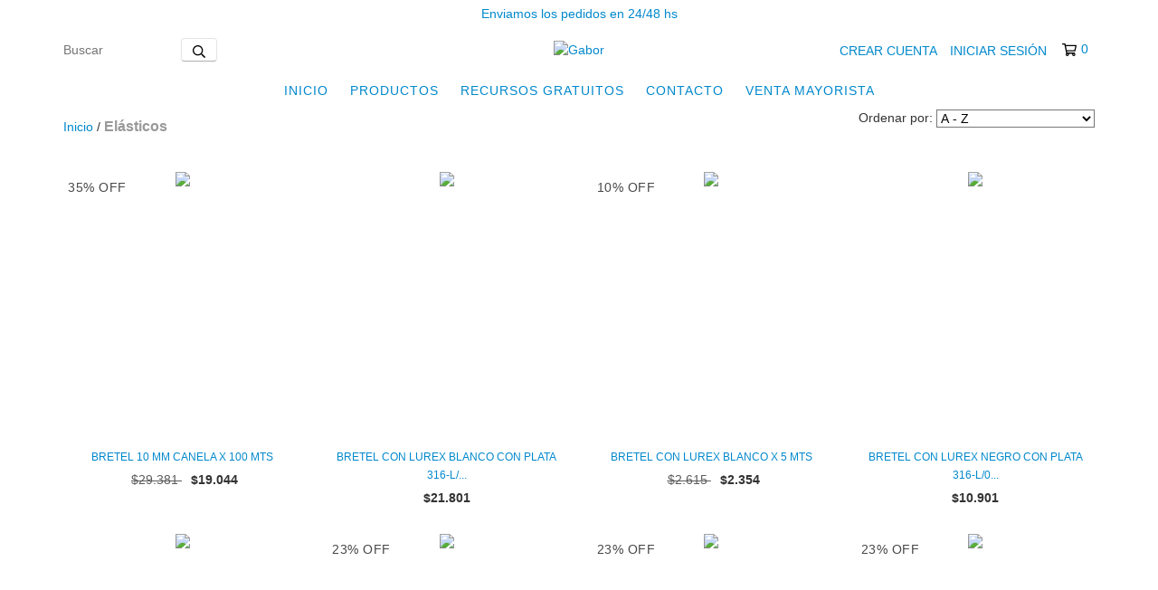

--- FILE ---
content_type: text/html; charset=UTF-8
request_url: https://tienda.gabor.com.ar/elasticos/
body_size: 79633
content:
<!DOCTYPE html>
<html xmlns="http://www.w3.org/1999/xhtml" xmlns:fb="http://www.facebook.com/2008/fbml" xmlns:og="http://opengraphprotocol.org/schema/" lang="es">
<head>
    <link rel="preconnect" href="https://d26lpennugtm8s.cloudfront.net" />
    <link rel="dns-prefetch" href="https://d26lpennugtm8s.cloudfront.net" />
    <meta http-equiv="Content-Type" content="text/html; charset=utf-8" />
    <meta http-equiv="X-UA-Compatible" content="IE=edge,chrome=1" />
    <meta name="viewport" content="width=device-width, initial-scale=1" />
    <title>elasticos para lenceri</title>
    <meta name="description" content="Compra elasticos y avios por mayor para lenceria y ropa interior" />
            <meta property="og:site_name" content="Gabor" />
    
         <meta property="og:site_name" content="Gabor" />
                        <meta property="og:url" content="https://tienda.gabor.com.ar/elasticos/" />
<meta property="og:title" content="Elásticos" />
<meta property="og:description" content="Elasticos y avios para la fabricacion de lenceria" />
<meta property="og:image" content="http://acdn-us.mitiendanube.com/stores/001/157/470/products/dsc006681-31a101f841239a26af15906997242453-640-0.webp" />
<meta property="og:image:secure_url" content="https://acdn-us.mitiendanube.com/stores/001/157/470/products/dsc006681-31a101f841239a26af15906997242453-640-0.webp" />    
        <style>
        



.badge,.label,sub,sup{vertical-align:baseline}.btn,img{vertical-align:middle}.img-polaroid,body,select{background-color:#fff}.breadcrumb,.carousel-indicators,.dropdown-menu,.media-list,.nav,.pager,.thumbnails{list-style:none}.container-fluid:after,.container:after,.dl-horizontal:after,.row-fluid:after,.row:after{clear:both}.btn-group>.btn.active,.btn-group>.btn:active,.btn-group>.btn:focus,.btn-group>.btn:hover,.input-append .uneditable-input:focus,.input-append input:focus,.input-append select:focus,.input-prepend .uneditable-input:focus,.input-prepend input:focus,.input-prepend select:focus{z-index:2}.dropdown,.dropup,sub,sup{position:relative}article,aside,details,figcaption,figure,footer,header,hgroup,nav,section{display:block}audio,canvas,video{display:inline-block}audio:not([controls]){display:none}html{font-size:100%;-webkit-text-size-adjust:100%;-ms-text-size-adjust:100%}a:focus{outline:#333 dotted thin;outline:-webkit-focus-ring-color auto 5px;outline-offset:-2px}a:active,a:hover{outline:0}sub,sup{font-size:75%;line-height:0}sup{top:-.5em}sub{bottom:-.25em}img{width:auto\9;height:auto;max-width:100%;border:0;-ms-interpolation-mode:bicubic}#map_canvas img,.google-maps img{max-width:none}button,input,select,textarea{margin:0;font-size:100%;vertical-align:middle}button::-moz-focus-inner,input::-moz-focus-inner{padding:0;border:0}button,html input[type=button],input[type=reset],input[type=submit]{cursor:pointer;-webkit-appearance:button}button,input[type=button],input[type=checkbox],input[type=radio],input[type=reset],input[type=submit],label,select{cursor:pointer}input[type=search]{-webkit-box-sizing:content-box;-moz-box-sizing:content-box;box-sizing:content-box;-webkit-appearance:textfield}input[type=search]::-webkit-search-cancel-button,input[type=search]::-webkit-search-decoration{-webkit-appearance:none}textarea{overflow:auto}.dropdown-menu,.popover{-webkit-background-clip:padding-box}body{margin:0;font-family:"Helvetica Neue",Helvetica,Arial,sans-serif;font-size:14px;line-height:20px;color:#333}.row-fluid:after,.row-fluid:before,.row:after,.row:before{display:table;line-height:0;content:""}a{color:#08c;text-decoration:none}a:focus,a:hover{text-decoration:underline}.row{margin-left:-20px}[class*=span]{float:left;min-height:1px;margin-left:20px}.container,.navbar-fixed-bottom .container,.navbar-fixed-top .container,.navbar-static-top .container{width:980px}.span12{width:940px}.span11{width:860px}.span10{width:780px}.span9{width:700px}.span8{width:620px}.span7{width:540px}.span6{width:460px}.span5{width:380px}.span4{width:300px}.span3{width:220px}.span2{width:140px}.span1{width:60px}.row-fluid,.row-fluid .span12{width:100%}.offset12{margin-left:980px}.offset11{margin-left:900px}.offset10{margin-left:820px}.offset9{margin-left:740px}.offset8{margin-left:660px}.offset7{margin-left:580px}.offset6{margin-left:500px}.offset5{margin-left:420px}.offset4{margin-left:340px}.offset3{margin-left:260px}.offset2{margin-left:180px}.offset1{margin-left:100px}.row-fluid [class*=span]{display:block;float:left;width:100%;min-height:20px;margin-left:2.127659574468085%;-webkit-box-sizing:border-box;-moz-box-sizing:border-box;box-sizing:border-box}.row-fluid [class*=span]:first-child{margin-left:0}.row-fluid .controls-row [class*=span]+[class*=span]{margin-left:2.127659574468085%}.row-fluid .span11{width:91.48936170212765%}.row-fluid .span10{width:82.97872340425532%}.row-fluid .span9{width:74.46808510638297%}.row-fluid .span8{width:65.95744680851064%}.row-fluid .span7{width:57.44680851063829%}.row-fluid .span6{width:48.93617021276595%}.row-fluid .span5{width:40.42553191489362%}.row-fluid .span4{width:31.914893617021278%}.row-fluid .span3{width:23.404255319148934%}.row-fluid .span2{width:14.893617021276595%}.row-fluid .span1{width:6.382978723404255%}.row-fluid .offset12{margin-left:104.25531914893617%}.row-fluid .offset12:first-child{margin-left:102.12765957446808%}.row-fluid .offset11{margin-left:95.74468085106382%}.row-fluid .offset11:first-child{margin-left:93.61702127659574%}.row-fluid .offset10{margin-left:87.23404255319149%}.row-fluid .offset10:first-child{margin-left:85.1063829787234%}.row-fluid .offset9{margin-left:78.72340425531914%}.row-fluid .offset9:first-child{margin-left:76.59574468085106%}.row-fluid .offset8{margin-left:70.2127659574468%}.row-fluid .offset8:first-child{margin-left:68.08510638297872%}.row-fluid .offset7{margin-left:61.70212765957446%}.row-fluid .offset7:first-child{margin-left:59.574468085106375%}.row-fluid .offset6{margin-left:53.191489361702125%}.row-fluid .offset6:first-child{margin-left:51.063829787234035%}.row-fluid .offset5{margin-left:44.68085106382979%}.row-fluid .offset5:first-child{margin-left:42.5531914893617%}.row-fluid .offset4{margin-left:36.170212765957444%}.row-fluid .offset4:first-child{margin-left:34.04255319148936%}.row-fluid .offset3{margin-left:27.659574468085104%}.row-fluid .offset3:first-child{margin-left:25.53191489361702%}.row-fluid .offset2{margin-left:19.148936170212764%}.row-fluid .offset2:first-child{margin-left:17.02127659574468%}.row-fluid .offset1{margin-left:10.638297872340425%}.row-fluid .offset1:first-child{margin-left:8.51063829787234%}.row-fluid [class*=span].hide,[class*=span].hide{display:none}.container-fluid:after,.container-fluid:before,.container:after,.container:before{display:table;line-height:0;content:""}.row-fluid [class*=span].pull-right,[class*=span].pull-right{float:right}.container{margin-right:auto;margin-left:auto}.container-fluid{padding-right:20px;padding-left:20px}p{margin:0 0 10px}.lead{margin-bottom:20px;font-size:21px;font-weight:200;line-height:30px}dd,dt,li{line-height:20px}small{font-size:85%}strong{font-weight:700}em{font-style:italic}address,cite{font-style:normal}.muted{color:#999}a.muted:focus,a.muted:hover{color:grey}.text-warning{color:#c09853}a.text-warning:focus,a.text-warning:hover{color:#a47e3c}.text-error{color:#b94a48}a.text-error:focus,a.text-error:hover{color:#953b39}.text-info{color:#3a87ad}a.text-info:focus,a.text-info:hover{color:#2d6987}.text-success{color:#468847}a.text-success:focus,a.text-success:hover{color:#356635}.text-left{text-align:left}.text-right{text-align:right}.text-center{text-align:center}h1,h2,h3,h4,h5,h6{margin:10px 0;font-family:inherit;font-weight:700;line-height:20px;color:inherit;text-rendering:optimizelegibility}h1 small,h2 small,h3 small,h4 small,h5 small,h6 small{font-weight:400;line-height:1;color:#999}.page-header{padding-bottom:9px;margin:20px 0 30px;border-bottom:1px solid #eee}blockquote p,ol ol,ol ul,ul ol,ul ul{margin-bottom:0}address,dl,legend,pre.prettyprint{margin-bottom:20px}ol,ul{padding:0;margin:0 0 10px 25px}ol.inline,ol.unstyled,ul.inline,ul.unstyled{margin-left:0;list-style:none}ol.inline>li,ul.inline>li{display:inline-block;padding-right:5px;padding-left:5px}dt{font-weight:700}dd{margin-left:10px}.dl-horizontal:after,.dl-horizontal:before{display:table;line-height:0;content:""}address,blockquote small,pre{line-height:20px;display:block}.dl-horizontal dt{float:left;width:160px;overflow:hidden;clear:left;text-align:right;text-overflow:ellipsis;white-space:nowrap}.clearfix:after,.controls-row:after,.dropdown-menu>li>a,.form-actions:after,.form-horizontal .control-group:after,.modal-footer:after,.nav-pills:after,.nav-tabs:after,.navbar-form:after,.navbar-inner:after,.pager:after,.thumbnails:after{clear:both}pre,pre code{white-space:pre}.dl-horizontal dd{margin-left:180px}hr{margin:20px 0;border:0;border-top:1px solid #eee;border-bottom:1px solid #fff}abbr[data-original-title],abbr[title]{cursor:help;border-bottom:1px dotted #999}abbr.initialism{font-size:90%;text-transform:uppercase}.btn{padding:4px 12px;font-size:14px;line-height:20px;color:#333;text-shadow:0 1px 1px rgba(255,255,255,.75);cursor:pointer;background-color:#f5f5f5;background-image:-moz-linear-gradient(top,#fff,#e6e6e6);background-image:-webkit-gradient(linear,0 0,0 100%,from(#fff),to(#e6e6e6));background-image:-webkit-linear-gradient(top,#fff,#e6e6e6);background-image:-o-linear-gradient(top,#fff,#e6e6e6);background-image:linear-gradient(to bottom,#fff,#e6e6e6);border:1px solid #ccc;border-color:#e6e6e6 #e6e6e6 #bfbfbf;border-color:rgba(0,0,0,.1) rgba(0,0,0,.1) rgba(0,0,0,.25);border-bottom-color:#b3b3b3;-webkit-border-radius:4px;-moz-border-radius:4px;border-radius:4px;filter:progid: DXImageTransform.Microsoft.gradient(startColorstr='#ffffffff', endColorstr='#ffe6e6e6', GradientType=0);filter:progid: DXImageTransform.Microsoft.gradient(enabled=false);-webkit-box-shadow:inset 0 1px 0 rgba(255,255,255,.2),0 1px 2px rgba(0,0,0,.05);-moz-box-shadow:inset 0 1px 0 rgba(255,255,255,.2),0 1px 2px rgba(0,0,0,.05);box-shadow:inset 0 1px 0 rgba(255,255,255,.2),0 1px 2px rgba(0,0,0,.05)}.btn-danger,.btn-info,.btn-inverse,.btn-primary,.btn-success,.btn-warning,.navbar .btn-navbar{text-shadow:0 -1px 0 rgba(0,0,0,.25)}.btn.active,.btn.disabled,.btn:active,.btn:focus,.btn:hover,.btn[disabled]{color:#333;background-color:#e6e6e6}.btn:focus,.btn:hover{color:#333;text-decoration:none;background-position:0 -15px;-webkit-transition:background-position .1s linear;-moz-transition:background-position .1s linear;-o-transition:background-position .1s linear;transition:background-position .1s linear}.btn:focus{outline:#333 dotted thin;outline:-webkit-focus-ring-color auto 5px;outline-offset:-2px}.btn.active,.btn:active{background-color:#ccc\9;background-image:none;outline:0;-webkit-box-shadow:inset 0 2px 4px rgba(0,0,0,.15),0 1px 2px rgba(0,0,0,.05);-moz-box-shadow:inset 0 2px 4px rgba(0,0,0,.15),0 1px 2px rgba(0,0,0,.05);box-shadow:inset 0 2px 4px rgba(0,0,0,.15),0 1px 2px rgba(0,0,0,.05)}.btn.disabled,.btn[disabled]{cursor:default;background-image:none;opacity:.65;filter:alpha(opacity=65);-webkit-box-shadow:none;-moz-box-shadow:none;box-shadow:none}.breadcrumb{padding:8px 15px;margin:0 0 20px;background-color:#f5f5f5;border-radius:4px}.breadcrumb>li{display:inline-block;text-shadow:0 1px 0 #fff}.breadcrumb>li>.divider{padding:0 5px;color:#ccc}.breadcrumb>.active{color:#999}.pull-right{float:right}.pull-left{float:left}.hide{display:none}.show{display:block}.invisible{visibility:hidden}.affix{position:fixed}
.clearfix:after,.clearfix:before{display:table;line-height:0}.hide-text{font:0/0 a;color:transparent;text-shadow:none;background-color:transparent;border:0}.input-block-level{display:block;width:100%;min-height:30px;-webkit-box-sizing:border-box;-moz-box-sizing:border-box;box-sizing:border-box}@-ms-viewport{width:device-width}.hidden{display:none}.hidden-desktop,.visible-phone,.visible-tablet{display:none!important}.visible-desktop{display:inherit!important}.quick-content{width:775px}nav.mobile{display:none;border:none}@media (min-width:770px) and (max-width:979px){.hidden-desktop{display:inherit!important}.visible-desktop{display:none!important}.visible-tablet{display:inherit!important}.hidden-tablet{display:none!important}.quick-content{width:100%}}@media (max-width:769px){.hidden-desktop{display:inherit!important}.visible-desktop{display:none!important}.visible-phone{display:inherit!important}.hidden-phone{display:none!important}.quick-content{width:100%}nav.mobile{display:block;padding:10px 0}#menu,.col-price,.firstrow{display:none}}.visible-print{display:none!important}@media print{.visible-print{display:inherit!important}.hidden-print{display:none!important}}@media (min-width:1200px){.row-fluid:after,.row-fluid:before,.row:after,.row:before{display:table;line-height:0;content:""}.row-fluid:after,.row:after{clear:both}.row{margin-left:-30px}[class*=span]{float:left;min-height:1px;margin-left:30px}.container,.navbar-fixed-bottom .container,.navbar-fixed-top .container,.navbar-static-top .container{width:980px}.span12{width:1170px}.span11{width:1070px}.span10{width:970px}.span9{width:870px}.span8{width:770px}.span7{width:670px}.span6{width:570px}.span5{width:470px}.span4{width:370px}.span3{width:270px}.span2{width:170px}.span1{width:70px}.offset12{margin-left:1230px}.offset11{margin-left:1130px}.offset10{margin-left:1030px}.offset9{margin-left:930px}.offset8{margin-left:830px}.offset7{margin-left:730px}.offset6{margin-left:630px}.offset5{margin-left:530px}.offset4{margin-left:430px}.offset3{margin-left:330px}.offset2{margin-left:230px}.offset1{margin-left:130px}.row-fluid{width:100%}.row-fluid [class*=span]{display:block;float:left;width:100%;min-height:20px;margin-left:2.564102564102564%;-webkit-box-sizing:border-box;-moz-box-sizing:border-box;box-sizing:border-box}.row-fluid [class*=span]:first-child{margin-left:0}.row-fluid #twitter [class*=span]{margin-left:10px;width:47%}.row-fluid .controls-row [class*=span]+[class*=span]{margin-left:2.564102564102564%}.row-fluid .span12{width:100%}.row-fluid .span11{width:91.45299145299145%}.row-fluid .span10{width:82.90598290598291%}.row-fluid .span9{width:74.35897435897436%}.row-fluid .span8{width:65.81196581196582%}.row-fluid .span7{width:57.26495726495726%}.row-fluid .span6{width:48.717948717948715%}.row-fluid .span5{width:40.17094017094017%}.row-fluid .span4{width:31.623931623931625%}.row-fluid .span3{width:23.076923076923077%}.row-fluid .span2{width:14.52991452991453%}.row-fluid .span1{width:5.982905982905983%}.row-fluid .offset12{margin-left:105.12820512820512%}.row-fluid .offset12:first-child{margin-left:102.56410256410257%}.row-fluid .offset11{margin-left:96.58119658119658%}.row-fluid .offset11:first-child{margin-left:94.01709401709402%}.row-fluid .offset10{margin-left:88.03418803418803%}.row-fluid .offset10:first-child{margin-left:85.47008547008548%}.row-fluid .offset9{margin-left:79.48717948717949%}.row-fluid .offset9:first-child{margin-left:76.92307692307693%}.row-fluid .offset8{margin-left:70.94017094017094%}.row-fluid .offset8:first-child{margin-left:68.37606837606839%}.row-fluid .offset7{margin-left:62.393162393162385%}.row-fluid .offset7:first-child{margin-left:59.82905982905982%}.row-fluid .offset6{margin-left:53.84615384615384%}.row-fluid .offset6:first-child{margin-left:51.28205128205128%}.row-fluid .offset5{margin-left:45.299145299145295%}.row-fluid .offset5:first-child{margin-left:42.73504273504273%}.row-fluid .offset4{margin-left:36.75213675213675%}.row-fluid .offset4:first-child{margin-left:34.18803418803419%}.row-fluid .offset3{margin-left:28.205128205128204%}.row-fluid .offset3:first-child{margin-left:25.641025641025642%}.row-fluid .offset2{margin-left:19.65811965811966%}.row-fluid .offset2:first-child{margin-left:17.094017094017094%}.row-fluid .offset1{margin-left:11.11111111111111%}.row-fluid .offset1:first-child{margin-left:8.547008547008547%}.uneditable-input,input,textarea{margin-left:0}.controls-row [class*=span]+[class*=span]{margin-left:30px}.uneditable-input.span12,input.span12,textarea.span12{width:1156px}.uneditable-input.span11,input.span11,textarea.span11{width:1056px}.uneditable-input.span10,input.span10,textarea.span10{width:956px}.uneditable-input.span9,input.span9,textarea.span9{width:856px}.uneditable-input.span8,input.span8,textarea.span8{width:756px}.uneditable-input.span7,input.span7,textarea.span7{width:656px}.uneditable-input.span6,input.span6,textarea.span6{width:556px}.uneditable-input.span5,input.span5,textarea.span5{width:456px}.uneditable-input.span4,input.span4,textarea.span4{width:356px}.uneditable-input.span3,input.span3,textarea.span3{width:256px}.uneditable-input.span2,input.span2,textarea.span2{width:156px}.uneditable-input.span1,input.span1,textarea.span1{width:56px}.thumbnails{margin-left:-30px}.thumbnails>li{margin-left:30px}.row-fluid .thumbnails{margin-left:0}}@media (min-width:770px) and (max-width:979px){.row-fluid:after,.row-fluid:before,.row:after,.row:before{display:table;line-height:0;content:""}.row-fluid:after,.row:after{clear:both}.row{margin-left:-20px}[class*=span]{float:left;min-height:1px;margin-left:20px}.container,.navbar-fixed-bottom .container,.navbar-fixed-top .container,.navbar-static-top .container,.span12{width:724px}.span11{width:662px}.span10{width:600px}.span9{width:538px}.span8{width:476px}.span7{width:414px}.span6{width:352px}.span5{width:290px}.span4{width:228px}.span3{width:166px}.span2{width:104px}.span1{width:42px}.row-fluid,.row-fluid .span12{width:100%}.offset12{margin-left:764px}.offset11{margin-left:702px}.offset10{margin-left:640px}.offset9{margin-left:578px}.offset8{margin-left:516px}.offset7{margin-left:454px}.offset6{margin-left:392px}.offset5{margin-left:330px}.offset4{margin-left:268px}.offset3{margin-left:206px}.offset2{margin-left:144px}.offset1{margin-left:82px}.row-fluid [class*=span]{display:block;float:left;width:100%;min-height:20px;margin-left:2.7624309392265194%;-webkit-box-sizing:border-box;-moz-box-sizing:border-box;box-sizing:border-box}.row-fluid [class*=span]:first-child{margin-left:0}.row-fluid .controls-row [class*=span]+[class*=span]{margin-left:2.7624309392265194%}.row-fluid .span11{width:91.43646408839778%}.row-fluid .span10{width:82.87292817679558%}.row-fluid .span9{width:74.30939226519337%}.row-fluid .span8{width:65.74585635359117%}.row-fluid .span7{width:57.18232044198895%}.row-fluid .span6{width:48.61878453038674%}.row-fluid .span5{width:40.05524861878453%}.row-fluid .span4{width:31.491712707182323%}.row-fluid .span3{width:22.92817679558011%}.row-fluid .span2{width:14.3646408839779%}.row-fluid .span1{width:5.801104972375691%}.row-fluid .offset12{margin-left:105.52486187845304%}.row-fluid .offset12:first-child{margin-left:102.76243093922652%}.row-fluid .offset11{margin-left:96.96132596685082%}.row-fluid .offset11:first-child{margin-left:94.1988950276243%}.row-fluid .offset10{margin-left:88.39779005524862%}.row-fluid .offset10:first-child{margin-left:85.6353591160221%}.row-fluid .offset9{margin-left:79.8342541436464%}.row-fluid .offset9:first-child{margin-left:77.07182320441989%}.row-fluid .offset8{margin-left:71.2707182320442%}.row-fluid .offset8:first-child{margin-left:68.50828729281768%}.row-fluid .offset7{margin-left:62.70718232044199%}.row-fluid .offset7:first-child{margin-left:59.94475138121547%}.row-fluid .offset6{margin-left:54.14364640883978%}.row-fluid .offset6:first-child{margin-left:51.38121546961326%}.row-fluid .offset5{margin-left:45.58011049723757%}.row-fluid .offset5:first-child{margin-left:42.81767955801105%}.row-fluid .offset4{margin-left:37.01657458563536%}.row-fluid .offset4:first-child{margin-left:34.25414364640884%}.row-fluid .offset3{margin-left:28.45303867403315%}.row-fluid .offset3:first-child{margin-left:25.69060773480663%}.row-fluid .offset2{margin-left:19.88950276243094%}.row-fluid .offset2:first-child{margin-left:17.12707182320442%}.row-fluid .offset1{margin-left:11.32596685082873%}.row-fluid .offset1:first-child{margin-left:8.56353591160221%}.uneditable-input,input,textarea{margin-left:0}.controls-row [class*=span]+[class*=span]{margin-left:20px}.uneditable-input.span12,input.span12,textarea.span12{width:710px}.uneditable-input.span11,input.span11,textarea.span11{width:648px}.uneditable-input.span10,input.span10,textarea.span10{width:586px}.uneditable-input.span9,input.span9,textarea.span9{width:524px}.uneditable-input.span8,input.span8,textarea.span8{width:462px}.uneditable-input.span7,input.span7,textarea.span7{width:400px}.uneditable-input.span6,input.span6,textarea.span6{width:338px}.uneditable-input.span5,input.span5,textarea.span5{width:276px}.uneditable-input.span4,input.span4,textarea.span4{width:214px}.uneditable-input.span3,input.span3,textarea.span3{width:152px}.uneditable-input.span2,input.span2,textarea.span2{width:90px}.uneditable-input.span1,input.span1,textarea.span1{width:28px}}@media (max-width:769px){body{padding:0;}.navbar-fixed-bottom,.navbar-fixed-top,.navbar-static-top{margin-right:-20px;margin-left:-20px}.controls-row [class*=span]+[class*=span],.dl-horizontal dd,.row,.row-fluid [class*=offset]:first-child,.thumbnails,.thumbnails>li{margin-left:0}.container-fluid{padding:0}.dl-horizontal dt{float:none;width:auto;clear:none;text-align:left}.container{width:auto;padding:0}.row-fluid{width:100%}.thumbnails>li{float:none}.row-fluid [class*=span],.uneditable-input[class*=span],[class*=span]{display:block;float:none;width:100%;margin-left:0;-webkit-box-sizing:border-box;-moz-box-sizing:border-box;box-sizing:border-box}.row-fluid .span12,.span12{width:100%;-webkit-box-sizing:border-box;-moz-box-sizing:border-box;box-sizing:border-box}.input-large,.input-xlarge,.input-xxlarge,.uneditable-input,input[class*=span],select[class*=span],textarea[class*=span]{display:block;width:100%;min-height:30px;-webkit-box-sizing:border-box;-moz-box-sizing:border-box;box-sizing:border-box}.input-append input,.input-append input[class*=span],.input-prepend input,.input-prepend input[class*=span]{display:inline-block;width:auto}.modal{position:fixed;top:20px;right:20px;left:20px;width:auto;margin:0}.modal.fade{top:-100px}.modal.fade.in{top:20px}}@media (max-width:480px){.form-horizontal .controls,.media-object{margin-left:0}.nav-collapse{-webkit-transform:translate3d(0,0,0)}.page-header h1 small{display:block;line-height:20px}input[type=radio],input[type=checkbox]{border:1px solid #ccc}.form-horizontal .control-label{float:none;width:auto;padding-top:0;text-align:left}.form-horizontal .control-list{padding-top:0}.form-horizontal .form-actions{padding-right:10px;padding-left:10px}.media .pull-left,.media .pull-right{display:block;float:none;margin-bottom:10px}.media-object{margin-right:0}.modal{top:10px;right:10px;left:10px}.modal-header .close{padding:10px;margin:-10px}.carousel-caption{position:static}}@media (max-width:979px){body{padding-top:0}.navbar-fixed-bottom,.navbar-fixed-top{position:static}.navbar-fixed-top{margin-bottom:20px}.navbar-fixed-bottom{margin-top:20px}.navbar-fixed-bottom .navbar-inner,.navbar-fixed-top .navbar-inner{padding:5px}.navbar .container{width:auto;padding:0}.navbar .brand{padding-right:10px;padding-left:10px;margin:0 0 0 -5px}.nav-collapse{clear:both}.nav-collapse .nav{float:none;margin:0 0 10px}.nav-collapse .dropdown-menu li+li a,.nav-collapse .nav>li>a{margin-bottom:2px}.nav-collapse .nav>li{float:none}.nav-collapse .nav>.divider-vertical{display:none}.nav-collapse .nav .nav-header{color:#777;text-shadow:none}.nav-collapse .dropdown-menu a,.nav-collapse .nav>li>a{padding:9px 15px;font-weight:700;color:#777;-webkit-border-radius:3px;-moz-border-radius:3px;border-radius:3px}.nav-collapse .btn{padding:4px 10px;font-weight:400;-webkit-border-radius:4px;-moz-border-radius:4px;border-radius:4px}.nav-collapse .dropdown-menu a:focus,.nav-collapse .dropdown-menu a:hover,.nav-collapse .nav>li>a:focus,.nav-collapse .nav>li>a:hover{background-color:#f2f2f2}.navbar-inverse .nav-collapse .dropdown-menu a,.navbar-inverse .nav-collapse .nav>li>a{color:#999}.navbar-inverse .nav-collapse .dropdown-menu a:focus,.navbar-inverse .nav-collapse .dropdown-menu a:hover,.navbar-inverse .nav-collapse .nav>li>a:focus,.navbar-inverse .nav-collapse .nav>li>a:hover{background-color:#111}.nav-collapse.in .btn-group{padding:0;margin-top:5px}.nav-collapse .dropdown-menu{position:static;top:auto;left:auto;display:none;float:none;max-width:none;padding:0;margin:0 15px;background-color:transparent;border:none;-webkit-border-radius:0;-moz-border-radius:0;border-radius:0;-webkit-box-shadow:none;-moz-box-shadow:none;box-shadow:none}.nav-collapse .open>.dropdown-menu{display:block}.nav-collapse .dropdown-menu .divider,.nav-collapse .dropdown-menu:after,.nav-collapse .dropdown-menu:before,.nav-collapse .nav>li>.dropdown-menu:after,.nav-collapse .nav>li>.dropdown-menu:before{display:none}.nav-collapse .navbar-form,.nav-collapse .navbar-search{float:none;padding:10px 15px;margin:10px 0;border-top:1px solid #f2f2f2;border-bottom:1px solid #f2f2f2;-webkit-box-shadow:inset 0 1px 0 rgba(255,255,255,.1),0 1px 0 rgba(255,255,255,.1);-moz-box-shadow:inset 0 1px 0 rgba(255,255,255,.1),0 1px 0 rgba(255,255,255,.1);box-shadow:inset 0 1px 0 rgba(255,255,255,.1),0 1px 0 rgba(255,255,255,.1)}.navbar-inverse .nav-collapse .navbar-form,.navbar-inverse .nav-collapse .navbar-search{border-top-color:#111;border-bottom-color:#111}.navbar .nav-collapse .nav.pull-right{float:none;margin-left:0}.nav-collapse,.nav-collapse.collapse{height:0;overflow:hidden}.navbar .btn-navbar{display:block}.navbar-static .navbar-inner{padding-right:10px;padding-left:10px}}@media (min-width:980px){.nav-collapse.collapse{height:auto!important;overflow:visible!important}}


.bx-wrapper{position:relative;margin:0 auto 60px;padding:0}.bx-wrapper img{max-width:100%;display:block}.bx-wrapper .bx-viewport{-moz-box-shadow:0 0 5px #ccc;-webkit-box-shadow:0 0 5px #ccc;box-shadow:0 0 5px #ccc;background:#fff}.bx-viewport{height:auto!important;max-height:500px!important}.bx-wrapper .bx-controls-auto,.bx-wrapper .bx-pager{position:absolute;bottom:-30px;width:100%}.bx-wrapper .bx-loading{min-height:50px;height:100%;width:100%;position:absolute;top:0;left:0;z-index:2000}.bx-wrapper .bx-pager{text-align:center;font-size:.85em;font-family:Arial;font-weight:700;color:#666;padding-top:20px}.bx-wrapper .bx-controls-auto .bx-controls-auto-item,.bx-wrapper .bx-pager .bx-pager-item{display:inline-block}.bx-wrapper .bx-pager.bx-default-pager a{background:#666;text-indent:-9999px;display:block;width:10px;height:10px;margin:0 5px;outline:0;-moz-border-radius:5px;-webkit-border-radius:5px;border-radius:5px}.bx-wrapper .bx-pager.bx-default-pager a.active,.bx-wrapper .bx-pager.bx-default-pager a:hover{background:#000}.bx-wrapper .bx-prev{left:10px;background:url(//d2az8otjr0j19j.cloudfront.net/templates/001/157/470/twig/static/images/controls.png) 0 -32px no-repeat}.bx-wrapper .bx-next{right:10px;background:url(//d2az8otjr0j19j.cloudfront.net/templates/001/157/470/twig/static/images/controls.png) -43px -32px no-repeat}.bx-wrapper .bx-prev:hover{background-position:0 0}.bx-wrapper .bx-next:hover{background-position:-43px 0}.bx-wrapper .bx-controls-direction a{position:absolute;top:50%;margin-top:-16px;outline:0;width:32px;height:32px;text-indent:-9999px;z-index:999}.bx-wrapper .bx-controls-direction a.disabled{display:none}.bx-wrapper .bx-controls-auto{text-align:center}.bx-wrapper .bx-controls-auto .bx-start{display:block;text-indent:-9999px;width:10px;height:11px;outline:0;background:url(//d2az8otjr0j19j.cloudfront.net/templates/001/157/470/twig/static/images/controls.png) -86px -11px no-repeat;margin:0 3px}.bx-wrapper .bx-controls-auto .bx-start.active,.bx-wrapper .bx-controls-auto .bx-start:hover{background-position:-86px 0}.bx-wrapper .bx-controls-auto .bx-stop{display:block;text-indent:-9999px;width:9px;height:11px;outline:0;background:url(//d2az8otjr0j19j.cloudfront.net/templates/001/157/470/twig/static/images/controls.png) -86px -44px no-repeat;margin:0 3px}.bx-wrapper .bx-controls-auto .bx-stop.active,.bx-wrapper .bx-controls-auto .bx-stop:hover{background-position:-86px -33px}.bx-wrapper .bx-controls.bx-has-controls-auto.bx-has-pager .bx-pager{text-align:left;width:80%}.bx-wrapper .bx-controls.bx-has-controls-auto.bx-has-pager .bx-controls-auto{right:0;width:35px}.bx-wrapper .bx-caption{position:absolute;bottom:0;left:0;background:#666\9;background:rgba(80,80,80,.75);width:100%}.bx-wrapper .bx-caption span{color:#fff;font-family:Arial;display:block;font-size:.85em;padding:10px}


.svg-inline--fa{display:inline-block;font-size:inherit;height:1em;overflow:visible;vertical-align:-.125em}.svg-inline--fa.fa-lg{vertical-align:-.225em}.svg-inline--fa.fa-w-1{width:.0625em}.svg-inline--fa.fa-w-2{width:.125em}.svg-inline--fa.fa-w-3{width:.1875em}.svg-inline--fa.fa-w-4{width:.25em}.svg-inline--fa.fa-w-5{width:.3125em}.svg-inline--fa.fa-w-6{width:.375em}.svg-inline--fa.fa-w-7{width:.4375em}.svg-inline--fa.fa-w-8{width:.5em}.svg-inline--fa.fa-w-9{width:.5625em}.svg-inline--fa.fa-w-10{width:.625em}.svg-inline--fa.fa-w-11{width:.6875em}.svg-inline--fa.fa-w-12{width:.75em}.svg-inline--fa.fa-w-13{width:.8125em}.svg-inline--fa.fa-w-14{width:.875em}.svg-inline--fa.fa-w-15{width:.9375em}.svg-inline--fa.fa-w-16{width:1em}.svg-inline--fa.fa-w-17{width:1.0625em}.svg-inline--fa.fa-w-18{width:1.125em}.svg-inline--fa.fa-w-19{width:1.1875em}.svg-inline--fa.fa-w-20{width:1.25em}.fa-lg{font-size:1.33333em;line-height:.75em;vertical-align:-.0667em}.fa-xs{font-size:.75em}.fa-sm{font-size:.875em}.fa-1x{font-size:1em}.fa-2x{font-size:2em}.fa-3x{font-size:3em}.fa-4x{font-size:4em}.fa-5x{font-size:5em}.fa-6x{font-size:6em}.fa-7x{font-size:7em}.fa-8x{font-size:8em}.fa-9x{font-size:9em}.fa-10x{font-size:10em}.fa-spin{animation:fa-spin 2s infinite linear}@keyframes fa-spin{0%{transform:rotate(0deg)}to{transform:rotate(1turn)}}


html, body, div, span, applet, object, iframe, h1, h2, h3, h4, h5, h6, p, blockquote, pre, a, abbr, acronym,
address, big, cite, code, del, dfn, em, font, img, ins, kbd, q, s, samp, small, strike, strong, sub, sup, tt, var,
dl, dt, dd, ol, ul, li, fieldset, form, label, legend, table, caption, tbody, tfoot, thead, tr, th, td {
  margin: 0;
  padding: 0;
  border: 0;
  outline: 0;
  vertical-align: baseline;
}

:focus {outline: 0;}
ol, ul {list-style: none;}
table {border-collapse: separate;border-spacing: 0;}
caption, th, td {text-align: left;font-weight: normal;}
b, strong{font-weight:bold;}
i, em, address {font-style:italic;}
pre {font-family:monospace;}
::selection {
background-color: #000;
color: #fff;
}



.visible-when-content-ready{
  visibility: hidden!important;
}
.display-when-content-ready{
  display: none!important;
}



.rotate{
  -webkit-animation: rotate 2s infinite linear;
  -moz-transform: rotate 2s infinite linear;
  -ms-transform: rotate 2s infinite linear;
  -o-transform: rotate 2s infinite linear;
  transform: rotate 2s infinite linear;
}
@-webkit-keyframes rotate {
  from {
    -webkit-transform: rotate(0deg);
    -moz-transform: rotate(0deg);
    -ms-transform: rotate(0deg);
    -o-transform: rotate(0deg);
    transform: rotate(0deg);
  }
  to {
    -webkit-transform: rotate(359deg);
    -moz-transform: rotate(359deg);
    -ms-transform: rotate(359deg);
    -o-transform: rotate(359deg);
    transform: rotate(359deg);
  }
}
.placeholder-shine{
  position: absolute;
  width: 100%;
  height: 100%;
  opacity: 0.3;
  -moz-animation: shine 1.5s infinite;
  -webkit-animation: shine 1.5s infinite;
  animation: shine 1.5s infinite;
    top: 0;
    left: -100%;
  /* Permalink - use to edit and share this gradient: http://colorzilla.com/gradient-editor/#1e5799+0,ffffff+41,ffffff+50,ffffff+60,7db9e8+100&0+0,0.63+41,1+50,0.45+60,0+100 */
  background: -moz-linear-gradient(left, rgba(30,87,153,0) 0%, rgba(255,255,255,0.63) 41%, rgba(255,255,255,1) 50%, rgba(255,255,255,0.45) 60%, rgba(125,185,232,0) 100%); /* FF3.6-15 */
  background: -webkit-linear-gradient(left, rgba(30,87,153,0) 0%,rgba(255,255,255,0.63) 41%,rgba(255,255,255,1) 50%,rgba(255,255,255,0.45) 60%,rgba(125,185,232,0) 100%); /* Chrome10-25,Safari5.1-6 */
  background: linear-gradient(to right, rgba(30,87,153,0) 0%,rgba(255,255,255,0.63) 41%,rgba(255,255,255,1) 50%,rgba(255,255,255,0.45) 60%,rgba(125,185,232,0) 100%); /* W3C, IE10+, FF16+, Chrome26+, Opera12+, Safari7+ */
  filter: progid:DXImageTransform.Microsoft.gradient( startColorstr='#001e5799', endColorstr='#007db9e8',GradientType=1 ); /* IE6-9 */
}
@keyframes shine {
  from {
    left: -100%;
  }
  to {
    left: 100%;
  }
}

.transition-up {
  opacity: 0;
}

@-moz-keyframes spin {
  100% {
    -moz-transform: rotate(360deg);
    transform: rotate(360deg);
  }
}
@-webkit-keyframes spin {
  100% {
    -webkit-transform: rotate(360deg);
    transform: rotate(360deg);
  }
}
@keyframes spin {
  100% {
    -moz-transform: rotate(360deg);
    -ms-transform: rotate(360deg);
    -webkit-transform: rotate(360deg);
    transform: rotate(360deg);
  }
}


.page-loading-icon{
  height: 40px;
  width: 40px;
  margin: 40px auto;
}
.mobile-placeholder{
  display: none;
}
.slider-desktop-placeholder{
  height: 300px;
}
.blur-up {
  -webkit-filter: blur(1px);
  filter: blur(1px);
  -moz-filter: blur(1px);
  -ms-filter: blur(1px);
  -o-filter: blur(1px);
  transition: filter .5s, -webkit-filter .5s;
}
.blur-up-big {
  -webkit-filter: blur(3px);
  filter: blur(3px);
  -moz-filter: blur(3px);
  -ms-filter: blur(3px);
  -o-filter: blur(3px);
  transition: filter .5s, -webkit-filter .5s;
}
.blur-up.lazyloaded,
.blur-up-big.lazyloaded {
  -webkit-filter: blur(0);
  filter: blur(0);
  -moz-filter: blur(0);
  -ms-filter: blur(0);
  -o-filter: blur(0);
}
.fade-in {
  opacity: 0;
  transition: opacity .5s;
}
.fade-in.lazyloaded {
  opacity: 1;
}
.lazyloaded + .placeholder-shine{
  display: none;
}

.spinner-big {
  width: 60px;
  height: 60px;
  margin: 40px auto 20px auto;
  border-radius: 50%;
  -moz-animation: spin 0.7s linear infinite;
  -webkit-animation: spin 0.7s linear infinite;
  animation: spin 0.7s linear infinite;
}


/* Used for images that have a placeholder before it loads. The image container should have a padding-bottom inline with the result of (image height/ image width) * 100 */
.img-absolute {
  position: absolute;
  left: 0;
  width: 100%;
  height: auto;
  vertical-align: middle;
  text-indent: -9999px;
  z-index: 1;
}

.img-absolute-centered{
  left: 50%;
  transform: translate3d(-50%, 0, 0);
  -webkit-transform: translate3d(-50%, 0, 0);
  -ms-transform: translate3d(-50%, 0, 0);
}


.breadcrumb { 
  margin: 10px 0;
  padding: 0;
  background: transparent;
}
.breadcrumb-crumb {
  display: inline-block;
  font-size: 16px;
}
.breadcrumb-crumb.active{
  font-weight: strong;
  font-weight: bold;
}


.pills-container{
  margin: 10px 0;
  padding: 10px 0;
  line-height: 50px;
  -webkit-overflow-scrolling: touch;
}
.pills-container ul{
  list-style: none;
}
.pill{
  display: inline-block;
  margin-right: 5px;
}
.pill-link{
  padding: 10px 10px 8px 10px;
  font-size: 12px;
}


.slider-wrapper{
  position: relative;
  float: left;
  width: 100%;
}
.slider-wrapper .bx-wrapper{
  height: 0;
  visibility: hidden;
  margin: 0 auto;
}
.slider {
  /* Fixes white flickering on Chrome */
  -webkit-perspective: 1000px;
}
.slider-slide{
  position: relative;
  min-width: 1px;
  min-height: 1px;
  overflow: hidden;
}
.slide-img{
  width: 100%;
}
.theme-wide .slider-wrapper .bx-viewport {
  box-shadow: none;
}
.theme-wide .slider-wrapper .bx-controls-auto, 
.theme-wide .slider-wrapper .bx-pager { 
  position: relative;
  bottom: 0;
}

.products-slider {
  margin: 0 -10px;
}
.products-slider .bx-viewport {
  max-height: none !important;
  box-shadow: none;
}

.products-slider .bx-wrapper .bx-controls-direction a{
  top: 40%;
}
.products-slider .bx-wrapper .bx-prev {
  left: 20px;
}
.products-slider .bx-wrapper .bx-next {
  right: 20px;
}


.banner{
  margin:10px auto;
  text-align: center;
}
.banner img{
  width: 100%;
}

.textbanner {
  position: relative;
  margin-bottom: 30px;
  padding-top: 100%;
  overflow: hidden;
}

.textbanner-image {
  position: absolute;
  top: 0;
  width: 100%;
  height: 100%;
  background-position: center;
  background-repeat: no-repeat;
  background-size: cover;
}

.textbanner-image.overlay:after {
  position: absolute;
  top: 0;
  display: block;
  width: 100%;
  height: 100%;
  background: #000;
  opacity: 0.3;
  content: '';
}

.textbanner-text {
  position: absolute;
  top: 50%;
  left: 50%;
  z-index: 9;
  width: 100%;
  padding: 30px 20px; 
  transform: translate(-50%, -50%);
  box-sizing: border-box;
}

.textbanner-title {
  margin-bottom: 15px;
  font-size: 34px;
  font-weight: 700;
  line-height: 36px;
  text-shadow: 1px 1px 3px rgba(0, 0, 0, 0.2);
}

.textbanner-paragraph {
  display: -webkit-box;
  margin-bottom: 20px;
  overflow: hidden;
  text-shadow: 1px 1px 3px rgba(0,0,0,.4);
  text-overflow: ellipsis;
  -webkit-line-clamp: 3;
  -webkit-box-orient: vertical;
}

.services{
  opacity: 0.8;
  padding: 20px 0px;
  margin-bottom: 20px;
  margin-top: 20px;
}
.service-item{
  width: 100%;
  margin: auto;
}
.service-item .service-icon-big {
  font-size: 32px;
}
.service-text{
  text-align: left;
}
.service-title{
  text-transform: uppercase;
}
.banner-services-footer .services{
  margin: 10px auto;
}


.module-image img {
  width: 100%;
  display: block;
  margin: 0 auto;
}


.notification{
  padding: 10px;
  margin-bottom: 3px;
  box-sizing: border-box;
  text-align: center;
  font-size: 16px;
}
.notification-floating {
  position: absolute;
  left: 0;
  width: 100%;
  box-sizing: border-box;
}

.notification-floating .notification{
  margin: 10px;
}

.notification-close {
  padding: 0 5px;
}




.desktop-nav {
  width: 100%;
  text-align: center;
}
.desktop-nav-item{
  position:relative;
  display: inline-block;
  text-transform: uppercase;
}
.desktop-nav-list {
  display: none;
}
.desktop-nav > .desktop-nav-item > .desktop-nav-link > .desktop-nav-arrow{
  display:none;
}
.desktop-nav-link {
  display: block;
  padding:12px 18px;
  text-transform: uppercase;
}

.theme-wide .desktop-nav {
  border: none;
}
.theme-full .desktop-nav {
  margin-bottom: 0;  
} 
.theme-wide .desktop-nav .desktop-nav-link {
  letter-spacing: 1px;
}
.theme-wide .desktop-nav-link {
  padding: 10px;
}

.head-container {
  position: relative;
  z-index: 1040;
}

.head-fix{
  position: fixed;
  top: 0;
  width: 100%;
  z-index: 1040;
  box-shadow: 0 1px 3px rgba(0,0,0,0.3);
}

.head-fix .logo-img{
  max-height: 70px;
  margin: 15px 0 5px;
}


.mobile-nav-search-row, 
.mobile-nav-second-row,
.pushy{
    display: none;
}
.mobile-nav-empty-cart{
  position: fixed;
  top: 120px;
  left: 5%;
  display: none;
  box-sizing:border-box;
  width: 90%;
}


.btn-desktop-search{
  position: absolute;
  right: 0;
  top: 0;
  width: 40px;
  height: 100%;
  background: transparent;
}

.head-logo-left .btn-desktop-search {
  padding: 0;
  width: 32px;
}

.theme-wide .searchbox form {
  position: relative;
  max-width: 180px;
}
.theme-wide .searchbox input.header-input { 
  padding: 5px 0;
  border: none; 
}


.search-logo-cart-container{
  display: flex;
  align-items: center;
  justify-content: center;
}


.head-logo-left .logo-img {
  max-height: 60px;
  max-width: 400px;
  margin: 20px 10px;
  text-align: left;
}

.head-logo-left .desktop-nav,
.head-logo-left .desktop-nav-item { 
  margin-bottom: 0px;       
  background: transparent;
}

.logo-text{
  width: 100%;
  display:inline-block;
  margin:20px 0;
  text-transform: capitalize;
  font-weight: normal;
  line-height: 40px;
  text-align: center;
}
.logo-text a:hover {
  text-decoration: none;
}
.logo-img-container {
  max-width: 450px;
  margin: auto;
  text-align: center;
}
.logo-img{
  margin: 20px 0;
  vertical-align: middle;
  max-height: 170px;
}

.theme-wide .logo-img {
  margin: 15px 0;
  max-width: 260px;
}


.cart-summary {
  margin: 5px 0;
  padding: 4px 8px;
  text-transform: uppercase;
  letter-spacing: 1px;
  text-align:center;
}
.cart-summary a:hover{
  text-decoration: none;
}

.theme-wide .cart-summary a {
  display: inline-block;
  padding-right: 12px;
}
.theme-wide .cart-widget-items {
  position: absolute;
  top: 5px;
  right: 2px;
  min-width: 11px;
  padding: 1px 3px;
  line-height: 15px;  
  border-radius: 10px;
}


.user-access {
  position: relative;
  display: inline-block;
  text-align: center;
  text-transform: uppercase;
}
.user-open {
  width: 30px;
  line-height: 36px;
}
.user-items {
  position: absolute;
  top: 34px;
  left: 50%;
  transform: translate(-50%, 0%);
  display: none;
  width: 130px;  
  padding: 10px 0;
  text-align: center;
  border-radius: 3px;
}
.user-items:before {
  position: absolute;
  top: -2px;
  height: 10px;
  width: 10px;
  margin-left: -5px;
  transform: rotate(45deg);
  content:""; 
}
.user-access:hover .user-items { 
  display: block;
}




.item {
  text-align: center;
  text-transform: uppercase;
  padding: 10px 0;
  border-top: 1px solid #dcdcdc;
}
.item-image-container {
  position: relative;
  overflow: hidden;
  max-height: 300px;
}
.item-image{
  height: 100%;
  width: auto;
  max-height: 300px;
}
.item-slide {
  margin: 0 10px;
}
.item-slide .item-image-container,
.item-slide .item-image {
  max-height: 500px;
}
.product-grid-labels{
	z-index: 2;
}
.product-label{
  display: inline-block;
  margin: 5px auto 0 auto;
	padding: 5px;
  z-index: 1;
	text-transform: uppercase;
  line-height: 14px;
  text-align: center;
  z-index: 99;
}
.label-bottom{
  position: absolute;
  width: 90%;
  bottom: 10px;
  right: 0;
  left:0;
}
.item-label.label-bottom{
  border: 0;
}
.label-shipping-icon .svg-truck-icon {
  width: 15px;
  height: 14px;
  display: inline;
  vertical-align: bottom;
}
.label-primary{
  position: absolute;
  top: 5px;
  left: 0;
  width: auto;
  margin: 0;
  text-align: center;
  letter-spacing: 0.5px;
  opacity: 0.9;
}
.label-secondary {
  position: absolute;
  top: 5px;
  right: 0;
  margin: 0;
  z-index: 9; 
}
.label-small{
  font-size: 65%;
  line-height: 175%;
  text-transform: lowercase;
}
.label-line {
  padding: 5px 10px;
  margin-bottom: 5px; 
  border: 1px solid;
  font-size: 13px;
  text-transform: none;
}
.label-featured { 
  font-size: 15px;
  text-transform: uppercase;
}

.item-quickshop-link {
  position: absolute;
  bottom: 50%;
  left: 5%;
  width: 90%;
  display: none;
  padding: 5px 0;
  z-index: 99;
  text-decoration: none;
}
.item-quickshop-link:hover{
  text-decoration: none;
}
.item-image-container:hover .item-quickshop-link {
  display: block;
}
.item-price-compare{
  text-decoration: line-through;
  padding: 0 5px;
  margin-right: 5px;
}
.item-name{
  display: block;
  margin: 5px;
}


.theme-wide .item {
  border: none;
}
.theme-wide .item-name {
  font-size: 12px;
}
.theme-wide .item-price { 
  font-weight: 700;
}





.mobile-zoom-panel{
  display: none;
}
.product-single-image{
  height: 0;
}
.product-single-image img{
  left: 50%;
  transform: translateX(-50%);
  -webkit-transform: translateX(-50%);
  -ms-transform: translateX(-50%);
}
.product-slide{
  max-height: 550px;
}
.product-slider-image{
  height: 100%;
  max-height: 550px;
  width: auto;
}
.product-with-1-img img{
  margin: auto;
}
.product-form-container{
  width: 100%;
  float: left;
  padding-bottom:15px;
}
.product-slider{
  visibility: hidden;
  height: 0;
}
.product-slider-container .bx-viewport{
  max-height: 550px!important;
  box-shadow: none;
  background: none;
}
.product-slider-container .bx-pager{
  display: none;
}
.product-slider-container .bx-wrapper{
  margin: 0;
}


.product-form{
  height: 300px;
}
.product-name {
  font-weight: normal;
  text-transform: uppercase;
  line-height: initial;
}
.product-price-container {
  margin-top: 10px;
}
.product-price{
  font-size:32px;
  margin-top: 10px;
  position:relative;
  font-weight: bold;
  line-height: 30px;
}
.product-fixed-info{
  display: none;
}
.product-name-fixed{
  white-space: nowrap;
  overflow: hidden;
  text-overflow: ellipsis;
}
.price-compare {
  text-decoration: line-through;
  opacity: 0.8;
}
.product-detail-label.label-primary {
  z-index: 2;
}

/*============================================================================
  #Cart detail
==============================================================================*/


.free-shipping-title {
  position: relative;
  width: 100%;
  height: 60px;
  margin-top: 10px;
}
.shipping-calculator-head.with-zip {
  height: 35px;
}
.shipping-calculator-head.with-zip.with-free-shipping {
  height: 105px;
}
.shipping-calculator-head.with-form {
  height: 95px;
}
.shipping-calculator-head.with-error {
  height: 160px;
}



@media (min-width: 1200px) {

  .theme-wide .m-section{
    margin:80px auto !important; /*Override Bootstrap helpers*/
  }
  .theme-wide .m-section-top{
    margin-top:80px !important; /*Override Bootstrap helpers*/
  }
  .theme-wide .m-section-bottom{
    margin-bottom:80px !important; /*Override Bootstrap helpers*/
  }
  .theme-wide .m-section-half{
    margin:40px auto !important; /*Override Bootstrap helpers*/
  }
  .theme-wide .m-section-top-half{
    margin-top:40px !important; /*Override Bootstrap helpers*/
  }
  .theme-wide .m-section-bottom-half{
    margin-bottom:40px !important; /*Override Bootstrap helpers*/
  }
  
  
  .theme-wide .container{
    width: 1140px;
  }

  .theme-wide .searchbox {
    display: inline-block;
    position: relative;
    vertical-align: top;
  }


  
  .theme-full .container{
    width: 100%;
  }
  .theme-full .container-wide,
  .theme-full .smarthint {
    width: 1140px;
    margin-left: auto;
    margin-right: auto;
  }
  .theme-full .search-logo-cart-container{
    width: calc( 100% - 30px );
    margin: 0 15px;
  }

  .theme-full .footer,
  .theme-full .footer-legal {
    padding:  20px;
  }

  .theme-full .bx-viewport {
    max-height: 640px!important;
  }
  
  .theme-full .head-logo-left.head-trasnparent.head-fix {
    position: fixed;
  }
}


@media (max-width: 1199px) and (min-width: 770px) {
  .theme-wide .m-section{
    margin:40px 0;
  }
  .theme-wide .m-section-top{
    margin-top:40px;
  }
  .theme-wide .m-section-bottom{
    margin-bottom:40px;
  }
  .theme-wide .m-section-half{
    margin:20px 0;
  }
  .theme-wide .m-section-top-half{
    margin-top:20px;
  }
  .theme-wide .m-section-bottom-half{
    margin-bottom:20px;
  }
  .theme-full .container{
    width: 100%;
  }
  .theme-full .container-wide, 
  .theme-full .smarthint {
      width: 760px;
      margin-left: auto;
      margin-right: auto;
  }
  .theme-wide .searchbox {
    display: inline-block
  }
  .theme-wide .searchbox form {
    max-width: 130px;
  }
}


@media (max-width: 979px) {

  
  .service-item{
    width: 90%;
    margin: auto;
  }
}


@media (max-width: 769px) {

  
  
  .blur-up-big {
    -webkit-filter: blur(2px);
    filter: blur(2px);
    -moz-filter: blur(2px);
    -ms-filter: blur(2px);
    -o-filter: blur(2px);
  }
  .mobile-placeholder{
    position: relative;
    display: block;
    box-sizing: border-box;
    overflow: hidden;
  } 
  .slider-desktop-placeholder{
    display: none;
  }
  .placeholder-figures-container{
    width: 100%;
    padding: 10%;
    box-sizing: border-box;
    overflow: hidden;
  }
  .placeholder-left-col{
    width: 30%;
  }
  .placeholder-right-col{
    width: 60%;
    margin-left: 10%;
  }
  .placeholder-square{
    width: 100%;
  }
  .placeholder-square:after{
    content: "";
    display: block;
    padding-bottom: 100%;
  }
  .placeholder-line{
    position: relative;
    overflow: hidden;
  }
  .placeholder-line:after{
    content: "";
    display: block;
    padding-top: 10%;
  }
  .placeholder-line-medium{
    position: relative;
    height: 20px;
  }
  .placeholder-pager{
    position: absolute;
    width: 100%;
    left: 0;
    bottom: 10px;
    text-align: center;
  }
  .theme-wide .placeholder-pager{
    position: relative;
    bottom: 0;
    margin: 10px 0;
  }
  .placeholder-circle{
    position: relative;
    width: 30px;
    height: 30px;
    border-radius: 50%;
    margin:10px auto;
    overflow: hidden;
  }
  .placeholder-icon{
    position: absolute;
    top: 50%;
    left: 50%;
    width: 20%;
    transform: translate(-50%, -50%);
    -webkit-transform: translate(-50%, -50%);
    -ms-transform: translate(-50%, -50%);
  } 
  .product-placeholder-container{
    max-height: 300px;
  }
  .product-placeholder{
    max-width: 100%;
    left: 50%;
    transform: translateX(-50%);
    -webkit-transform: translateX(-50%);
    -ms-transform: translateX(-50%);
    max-height: 300px;
  }
    
  
  .main-content{
    padding-top: 100px;
  }
  .has_store_bar_thin .main-content{
    padding-top: 65px;
  }
  .move-down{
    top: 0;
    transition: all .5s cubic-bezier(.16,.68,.43,.99);
    -webkit-transform: translate3d(0,0,0);
    -moz-transform: translate3d(0,0,0);
    -ms-transform: translate3d(0,0,0);
    -o-transform: translate3d(0,0,0);
    transform: translate3d(0,0,0);
  }
  .move-up{
    top: 0;
    transition: all .5s cubic-bezier(.16,.68,.43,.99);
    -webkit-transform: translate3d(0,-50px,0);
    -moz-transform: translate3d(0,-50px,0);
    -ms-transform: translate3d(0,-50px,0);
    -o-transform: translate3d(0,-50px,0);
    transform: translate3d(0,-50px,0);
  }

  .modal-xs-right.modal.fade,
  .modal-xs-right-out{
    transition: all 1.5s cubic-bezier(.16,.68,.43,.99);
    -webkit-transform: translate3d(200%,0,0);
    -moz-transform: translate3d(200%,0,0);
    -ms-transform: translate3d(200%,0,0);
    -o-transform: translate3d(200%,0,0);
    transform: translate3d(200%,0,0);
  }

  .modal-xs-bottom.modal.fade,
  .modal-xs-bottom-out{
    transition: all 1.5s cubic-bezier(.16,.68,.43,.99);
    -webkit-transform: translate3d(0,100%,0);
    -moz-transform: translate3d(0,100%,0);
    -ms-transform: translate3d(0,100%,0);
    -o-transform: translate3d(0,100%,0);
    transform: translate3d(0,100%,0);
  }

  
  .notification-floating .notification {
    box-shadow: 0 0 5px 0 rgba(0, 0, 0, .1), 0 2px 3px 0 rgba(0, 0, 0, .06);
  }

  
  .breadcrumb-crumb {
    font-size: 14px;
  }

  
  .slider-wrapper .bx-wrapper{
    margin: 0 auto 0;
  }
  .theme-wide .bx-wrapper .bx-pager.bx-default-pager a,
  .placeholder-page{
    opacity:0.5;
    border: none;
  }
  .theme-wide .bx-wrapper .bx-pager.bx-default-pager a.active,
  .placeholder-page.active{
    opacity:1;
  }

  .bx-wrapper .bx-controls-direction a{
    display: none;
  }
  .bx-wrapper .bx-controls-direction{
    display: none!important;
  }
  .bx-wrapper .bx-pager{
    bottom: 0;
  }
  .bx-wrapper .bx-pager.bx-default-pager a,
  .placeholder-page{
    width: 7px;
    height: 7px;
    margin: 0 3px;
    background: white;/* Not custom color to garantee contrast over any image*/
    -moz-border-radius: 8px;
    -webkit-border-radius: 8px;
    border-radius: 8px;
    border: 1px solid #aba8a8;/* Not custom color to garantee contrast over any image*/
  }
  .bx-wrapper .bx-pager.bx-default-pager a:hover,
  .bx-wrapper .bx-pager.bx-default-pager a.active,
  .placeholder-page.active{
    background: #8c8b8b;/* Not custom color to garantee contrast over any image*/
  }

  
  .services{
    margin-top: 0;
    margin-bottom: 10px;
    padding: 0;
  }
  .mobile-services-container .bx-has-pager{
    visibility: hidden;
  }
  .mobile-services-container .bx-wrapper{
    margin: 0;
  }
  .mobile-services-container .bx-viewport{
    box-shadow: none;
    background: transparent;
  }
  .mobile-services-container .bx-wrapper .bx-pager{
    padding: 0;
    position: relative;
    bottom: 0;
  }
  .service-item .service-icon {
    font-size: 20px;
  }
  .service-item .service-icon-big {
    font-size: 22px;
  }
  .service-text{
    width: 100%;
    clear: both;
    text-align: center;
  }

  
  .mobile-nav{
    position: fixed;
    top: 0;
    left: 0;
    width: 100%;
    z-index: 4000;
  }
  .mobile-nav-first-row{
    height: 50px;
  }
  .mobile-nav-first-row-icon{
    width: 22px;
    height: 22px;
    padding: 12px 10px;
  }
  .right-panel{
    display: none;
  }

  
  .mobile-nav-title{
    float: left;
    width: 70%;
    margin-left: 5px;
    margin-top: 14px;
    text-transform: uppercase;
    white-space: nowrap;
    overflow: hidden;
    text-overflow: ellipsis;
  }

  
  .logo-container{
    width: 80%;
    float: left;
  }
  .logo-text a{
    display: block;
    margin-top: 20px;
    margin: 20px auto 10px auto;
    width: 100%;
    font-size: 24px;
    line-height: normal;
  }
  .logo-img{
    margin: 0;
    max-height: 60px;
    max-width: 60%;
    margin-top: 15px;
    margin-bottom: 20px;
  }
  .mobile-logo-home .logo-img{
    max-height: 60px;
    max-width: 80%;
  }

  .theme-wide .logo-container {
    max-width: 50%;
  }
  .theme-wide .mobile-logo-home .logo-img {
    max-height: 40px;
    max-width: 85%;
    margin: 6px 0;
  }
  .theme-wide .main-content{
    padding-top: 0;
  }

  
  .mobile-nav-second-row {
    display: block;
  }
  .mobile-nav-tab {
    position: relative;
    width: 33.33333333%;
    float: left;
    padding: 12px 0;
    text-align: center;
    text-decoration: none;
    text-transform: uppercase;
  }
  .mobile-nav-tab:focus,
  .mobile-nav-tab:hover{
    text-decoration: none;
  }
  .mobile-nav-tab-half {
    width: 50%;
  }
  .mobile-nav-cart-amount {
    display: inline-block;
    margin: -1px 5px 0 3px;
    padding: 0 4px;
    font-weight: 700;
  }

  .head-box.head-fix{
    top: -80px;
  }
  .theme-wide .mobile-nav-tab {
    display: inline-block;
    float: none;
    width: auto;
    padding: 12px 15px;
  }
  .theme-wide .mobile-nav-first-row-icon {
    width: 70px;
    height: 25px;
    padding: 5px;
    font-size: 10px;
    text-transform: uppercase;
  }
  .theme-wide .head-logo-left .mobile-nav-first-row-icon {
    padding: 2px 4px;
  }
  .theme-wide .mobile-nav-first-row-icon svg {
    width: 20px;
    font-size: 22px;
    margin-right: 5px;
    margin-bottom: 2px;
    vertical-align: middle;
  }

  .theme-wide .cart-summary {
    margin-right: 5px;
    padding: 4px 2px;
  }
  .theme-wide .cart-summary a {
    display: inline-block;
    padding-right: 18px;
  }
  .theme-wide .search-fix form input.header-input {
    height: 50px;
  }
  .theme-wide .mobile-search-btn { 
    width: 28px;
    line-height: 30px;
  }

  .theme-wide .search-fix-tab {
    width: 50%;
  }

  .theme-wide .search-fix-tab input.header-input {
    height: 45px;
    padding: 5px 35px 5px 0;
    border: none;
  }
  .theme-wide .search-fix-tab .btn { 
    margin-right: 10px;
  }

  .theme-wide .searchbox form {
    max-width: 100%;
  }
  .theme-wide .mobile-nav-second-row {
     text-align: center;
  }
  .theme-wide .mobile-nav-tab { 
    display: inline-block;
    float: none;
    width: auto;
    padding: 12px 15px;
  }
  .theme-wide .mobile-nav-search-row .btn {
    padding: 8px;
  }
 
  
  .label-max-width {
    max-width: 75px;
  }
  .label-max-width .label-small {
    line-height: 12px;
  }

  
  .sort-by-container{
    float: left;
    width: 60%;
  }

  
  .item-container{
    width: 50%!important;/* !important necesary to override Bootstrap 2*/
    height: auto;
    padding-left: 5px;
    padding-right: 5px;
  }
  .products-slider {
    margin: 10px;
  }
  .products-slider .bx-wrapper .bx-pager {
    bottom: auto;
  }
  .products-slider .item-container {
    width: 100%!important;
    padding: 0;
  }
  .item-slide {
    margin: 0;
  }
  .item-name{
    text-overflow: ellipsis;
    overflow: hidden;
    -webkit-line-clamp: 2;
    display: -webkit-box;
    -webkit-box-orient: vertical;
  }

  .theme-wide .item-name {
    font-size: 12px;
    line-height: 15px;
  }
 .theme-wide .item-price { 
    font-size: 14px;
    font-weight: 700;
  } 
  .theme-wide .item-price-compare { 
    font-size: 12px;
  } 

  
  
  .product-detail-label.label-secondary {
    top: 45px;
  }
  .product-slider-container {
    position: relative;
    display: block;
    float: left;
    width: 100%;
    text-align: center;
  }
  .product-slider-image,
  .product-slide {
    max-height: 300px;
  }
  .product-slider-container .bx-viewport{
    max-height: 300px!important;
    box-shadow: 0 0 5px #ccc;
    background: #fff;
  }
  .product-slider-container .bx-pager{
    display: block;
  }
}



.row-flex{display:-ms-flexbox;display:flex;-ms-flex-wrap:wrap;flex-wrap:wrap;margin-right:-15px;margin-left:-15px}.align-items-center{-ms-flex-align:center!important;align-items:center!important}.col{-ms-flex-preferred-size:0;flex-basis:0;-ms-flex-positive:1;flex-grow:1;max-width:100%}.col-auto{-ms-flex:0 0 auto;flex:0 0 auto;width:auto;max-width:none}.theme-full .overide-container-width{margin:0!important;}.overide-container-width{margin-left:-10px!important;margin-right:-10px!important}.text-danger{color:red}.input-error{border:1px solid #cc4845!important}.border-box{box-sizing:border-box}.d-table{display:table}.d-flex{display: flex;}.d-inline{display:inline}.d-block{display:block}.d-inline-block{display:inline-block}.p-relative{position:relative!important}.p-absolute{position:absolute!important}.p-fixed{position:fixed}.clear-both{clear:both!important}.opacity-80{opacity:.8!important}.opacity-50{opacity:.5!important}.opacity-10{opacity:.1!important}.full-height{height:100%!important}.full-width-container{float: left; width: 100%; clear: both;}.full-width{width:100%!important}.width-auto{width:auto}.m-top{margin-top:20px!important}.m-top-half{margin-top:10px!important}.m-top-quarter{margin-top:5px!important}.m-top-none{margin-top:0!important}.m-right{margin-right:20px!important}.m-right-double{margin-right:40px!important}.m-right-half{margin-right:10px!important}.m-right-quarter{margin-right:5px!important}.m-right-none{margin-right:0!important}.m-bottom{margin-bottom:20px!important}.m-bottom-half{margin-bottom:10px!important}.m-bottom-quarter{margin-bottom:5px!important}.m-bottom-none{margin-bottom:0!important}.m-left{margin-left:20px!important}.m-left-half{margin-left:10px!important}.m-left-quarter{margin-left:5px!important}.m-left-none{margin-left:0!important}.m-all{margin:20px!important}.m-all-half{margin:10px!important}.m-all-quarter{margin:5px!important}.m-auto{margin:auto!important}.m-none{margin:0!important}.p-top{padding-top:20px!important}.p-top-double{padding-top:40px!important}.p-top-half{padding-top:10px!important}.p-top-quarter{padding-top:5px!important}.p-top-none{padding-top:0!important}.p-right{padding-right:20px!important}.p-right-double{padding-right:40px!important}.p-right-half{padding-right:10px!important}.p-right-quarter{padding-right:5px!important}.p-right-none{padding-right:0!important}.p-bottom{padding-bottom:20px!important}.p-bottom-double{padding-bottom:40px!important}.p-bottom-half{padding-bottom:10px!important}.p-bottom-quarter{padding-bottom:5px!important}.p-bottom-none{padding-bottom:0!important}.p-left{padding-left:20px!important}.p-left-double{padding-left:40px!important}.p-left-half{padding-left:10px!important}.p-left-quarter{padding-left:5px!important}.p-none-left{padding-left:0!important}.p-all{padding:20px!important}.p-all-half{padding:10px!important}.p-all-quarter{padding:5px!important}.p-none{padding:0!important}.text-left{text-align:left!important}.text-right{text-align:right!important}.text-center{text-align:center!important}.text-justify{text-align:justify!important}.text-nowrap{white-space:nowrap!important}.text-lowercase{text-transform:lowercase!important}.text-uppercase{text-transform:uppercase!important}.text-capitalize{text-transform:capitalize!important}.text-undeline{text-decoration: underline!important}.text-wrap{-ms-word-break:break-all!important;word-wrap:break-word!important;-webkit-hyphens:auto!important;-moz-hyphens:auto!important;hyphens:auto!important}.line-height-initial{line-height:initial}.list-style-disc{list-style: disc}ul.list-style-none li{list-style:none!important}.overflow-none{overflow:hidden!important}.align-baseline{vertical-align:baseline!important}.align-top{vertical-align:top!important}.align-middle{vertical-align:middle!important}.align-bottom{vertical-align:bottom!important}.align-text-bottom{vertical-align:text-bottom!important}.align-text-top{vertical-align:text-top!important}


@media (min-width: 770px) {
  .col-md-custom{float:left!important;margin-left:0!important}.col-md-3-custom{width:25%!important}.col-md-4-custom{width:33.33333333333333%!important}.col-md-6-custom{width:50%!important}.col-md-8-custom{width: 66.66666666666666%!important}.col-md-9-custom{width:75%!important} .no-border-md{border:0!important}
}


@media (max-width: 769px) {
  .m-height-auto-xs{min-height: auto!important}.col-xs-custom{float:left!important;margin-left:0!important}.col-xs-3-custom{width:25%!important}.col-xs-4-custom{width:33.33333333333333%!important}.col-xs-6-custom{width:50%!important}.col-xs-8-custom{width: 66.66666666666666%!important}.col-xs-9-custom{width:75%!important}.overide-container-width{width:100vw!important}.clear-both-xs{clear:both!important}.pull-none-xs{float:none!important}.pull-left-xs{float:left!important}.pull-right-xs{float:right!important}.d-inline-block-xs{display:inline-block!important}.p-all-half-xs{padding:10px!important}.p-none-xs{padding:0!important}.p-top-xs{padding-top: 20px!important}.p-top-half-xs{padding-top:10px!important}.p-top-quarter-xs{padding-top:5px!important}.p-right-half-xs{padding-right:10px!important}.p-right-quarter-xs{padding-right:5px!important}.p-right-none-xs{padding-right:0!important}.p-bottom-xs{padding-bottom:20px!important}.p-bottom-double-xs{padding-bottom:40px!important}.p-bottom-half-xs{padding-bottom:10px!important}.p-left-half-xs{padding-left:10px!important}.p-left-quarter-xs{padding-left:5px!important}.p-none-left-xs{padding-left:0!important}.m-none-xs{margin:0!important}.m-top-xs{margin-top:20px!important}.m-top-half-xs{margin-top:10px!important}.m-top-quarter-xs{margin-top:5px!important}.m-top-none-xs{margin-top:0!important}.m-bottom-xs{margin-bottom:20px!important}.m-bottom-half-xs{margin-bottom:10px!important}.m-bottom-quarter-xs{margin-bottom:5px!important}.m-bottom-none-xs{margin-bottom:0!important}.m-left-quarter-xs{margin-left:5px!important}.m-all-half-xs{margin:10px!important}.border-none-xs{border:0!important}.text-center-xs{text-align:center!important}.text-left-xs{text-align:left!important}.text-right-xs{text-align:right!important}.border-top-none-xs{border-top:0!important}.border-bottom-none-xs{border-bottom:0!important}.full-width-xs{width:100%!important}.horizontal-container{overflow-y:hidden;overflow-x:scroll!important;width:100%;margin:0}.horizontal-container::-webkit-scrollbar{width:1px!important;height:0!important}.horizontal-container::-webkit-scrollbar-track{background:0 0!important;border-radius:10px!important}.horizontal-container::-webkit-scrollbar-thumb{border-radius:1px!important}.horizontal-container-item{float:none!important;display:inline-block}.horizontal-container ul,.horizontal-products-scroller{white-space:nowrap!important}.wrap-list-xs{width:50%;float:left;clear:none!important;padding:4px;box-sizing:border-box}
}
    </style>

    <script type="text/javascript" src="//ajax.googleapis.com/ajax/libs/jquery/1.10.2/jquery.min.js" async="true"></script>

    
    
        
        
        <link rel="stylesheet" type="text/css" href="//fonts.googleapis.com/css?family=Playfair+Display:300,400,700|Montserrat:300,400,700&display=swap" media="all" />

    
    
    <script>
    !function(a){"use strict";var b=function(b,c,d){function j(a){return e.body?a():void setTimeout(function(){j(a)})}function l(){f.addEventListener&&f.removeEventListener("load",l),f.media=d||"all"}var g,e=a.document,f=e.createElement("link");if(c)g=c;else{var h=(e.body||e.getElementsByTagName("head")[0]).childNodes;g=h[h.length-1]}var i=e.styleSheets;f.rel="stylesheet",f.href=b,f.media="only x",j(function(){g.parentNode.insertBefore(f,c?g:g.nextSibling)});var k=function(a){for(var b=f.href,c=i.length;c--;)if(i[c].href===b)return a();setTimeout(function(){k(a)})};return f.addEventListener&&f.addEventListener("load",l),f.onloadcssdefined=k,k(l),f};"undefined"!=typeof exports?exports.loadCSS=b:a.loadCSS=b}("undefined"!=typeof global?global:this);
</script>

<script id="style-scss">
    loadCSS( '//acdn-us.mitiendanube.com/stores/001/157/470/themes/new_linkedman/dart-style-1c6cbdbab05848415c6ccfe728570e46.css', document.getElementById("style-scss"));
</script>
        
    <link rel="stylesheet" type="text/css" href="//acdn-us.mitiendanube.com/stores/001/157/470/themes/new_linkedman/dart-custom-0ad01160c3d0b3eaf91d4e2afd943c5e.css" media="all" />

            

    <link href="//acdn-us.mitiendanube.com/stores/001/157/470/themes/common/logo-472326261-1757945592-9edb85885e4cca2ef3c5cabef5325b5f1757945593.ico?0" class="js-favicon" rel="icon" type="image/x-icon" />
    <link href="//acdn-us.mitiendanube.com/stores/001/157/470/themes/common/logo-472326261-1757945592-9edb85885e4cca2ef3c5cabef5325b5f1757945593.ico?0" class="js-favicon" rel="shortcut icon" type="image/x-icon" />
<link rel="canonical" href="https://tienda.gabor.com.ar/elasticos/" />

<meta name="nuvempay-logo" content="//d26lpennugtm8s.cloudfront.net/assets/common/img/logos/payment/new_logos_payment/nuvempago@2x.png" />
    <meta name="google-site-verification" content="NnVzz-1YT3Q1jpJjmJ8ztf17tYv2J3tn0HJO8t1On50" />
    <meta name="google-site-verification" content="NnVzz-1YT3Q1jpJjmJ8ztf17tYv2J3tn0HJO8t1On50" />
    <meta name="facebook-domain-verification" content="ix9zp8fty6jyfvnbcdwx5kbtt7eq9f" />

<script>
    !function(f,b,e,v,n,t,s){if(f.fbq)return;n=f.fbq=function(){n.callMethod?
            n.callMethod.apply(n,arguments):n.queue.push(arguments)};if(!f._fbq)f._fbq=n;
            n.push=n;n.loaded=!0;n.version='2.0';n.queue=[];t=b.createElement(e);t.async=!0;
            t.src=v;s=b.getElementsByTagName(e)[0];s.parentNode.insertBefore(t,s)}(window,
        document,'script','https://connect.facebook.net/en_US/fbevents.js');

        
    const tnTrackCookie = document.cookie.match('(^|;) ?tn_track=([^;]*)(;|$)')?.[2].slice(-40).toLowerCase();
    const advancedMatchingConfig = { agent: 'tiendanube-core' };

    if (tnTrackCookie) {
        advancedMatchingConfig.external_id = tnTrackCookie;
    }

    fbq('init', '237201430915963', advancedMatchingConfig);

    
            const fbPageViewEventId = 'page-view-6adf5f5a-36ac-4e66-b355-539b679c6079';
                fbq('track', 'PageView', {}, { eventID: fbPageViewEventId });
    
</script>
<noscript>
    <img height="1" width="1" style="display:none" src="https://www.facebook.com/tr?id=237201430915963&ev=PageView&noscript=1"/>
</noscript>


<script type="text/javascript">
    var LS = LS || {};

    LS.store = {
        id : 1157470,
        url : "gabor2.mitiendanube.com",
        custom_url : "tienda.gabor.com.ar",
        ga4_measurement_id : "G-GSR9Q8ZK3K",
        gads_measurement_id : "",
        has_preexisting_google_mc_catalog : false,
        has_google_analytics_track_product_ids : false,
        name: "Gabor",
    };
    LS.cart = {
        id : null,
        subtotal : 0,
        has_non_shippable_products: false,
        has_shippable_products: false,
        items : [
                    ]
    };
    LS.hasCartMinimumValue = false;
    LS.abStorefrontCartExperiments = null;
    LS.lang = "es_AR";
    LS.langCode = "es";
    LS.currency = {
        code : "ARS",
        display_short: "\u0024",
        display_long: "\u0024\u0020ARS",
        cents_separator : ",",
        thousands_separator : "."
    };
    LS.country = "AR";
                    LS.category = {
        id : 5666686,
        name : 'El\u00E1sticos',
        google_shopping_category: '',
        google_item_categories: {"item_category":"El\u00e1sticos"},
    };
                    LS.appliedProductFilters = {};
    LS.productsCount = 18;
    LS.productFiltersTypes = {"min_price":"price","max_price":"price","":"price"};
            LS.customer = null;
    LS.template= "category";
    LS.theme = {
        code: "new_linkedman",
        name: "Simple",
        custom: true,
    };
    LS.metricsWorkerScriptUrl = "https://acdn-us.mitiendanube.com/assets/stores/js/metrics-worker-c984926f96a2e4787f155a9755d6944a30.js?v=27820601"

    LS.socialScripts = [];
    LS.DOMReady = function(fn) {
        if (document.addEventListener) {
            document.addEventListener('DOMContentLoaded', fn);
        } else {
            document.attachEvent('onreadystatechange', function() {
                if (document.readyState === 'interactive')
                    fn();
            });
        }
    };

    // Making it a thenable so it can be made into a full fledged Promise later
    LS._readyCallbacks = [];
    LS.ready = {
        then: function(callback){
            LS._readyCallbacks.push(callback);
        }
    };

    window.addEventListener('load', () => {
        if(!window.cartService) {
            return;
        }

        window.cartService.setCurrentLoadTime(1769973900);
    });

    window.pageData = {
        id: "category",
        name: "El\u00E1sticos"
    }

    window.initialCart = {"id":null,"subtotal":0,"total":0,"discounts":0,"promotions":[],"shipping_zipcode":null};
    window.metricServiceDispatchQueue = [];
    window.metricService = { dispatch: (event) => window.metricServiceDispatchQueue.push(event) };

    window.translations = {
        cart: {
            error_messages: {
                out_of_stock: 'No hay más stock de este producto.',
                unavailable_product: 'Este producto no está disponible.',
                update_error: 'Ocurrió un error al actualizar el carrito.',
                subscription_only_product: 'Este producto solo está disponible para suscripciones.'
            },
            name: 'Carrito de compras'
        }
    };
</script>



    <script type="module">
    import {onCLS, onFCP, onFID, onINP, onLCP, onTTFB} from 'https://unpkg.com/web-vitals@3.5.2/dist/web-vitals.js?module';

    const queue = new Map();
    let shouldLogQueuedMetrics = true;

    const pageInfo = {
        handle: pageData.id,
        url: window.location.href,
    };

    function isMetricValid(metric) {
        return metric && typeof metric.value === 'number' && !isNaN(metric.value) && metric.value >= 0;
    }

    function queueMetric(metric) {
        if (!isMetricValid(metric) || queue.has(metric.name)) return;
        queue.set(metric.name, metric);
    }

    function logQueuedMetrics() {
        if (queue.size === 0 || !shouldLogQueuedMetrics) return;

        shouldLogQueuedMetrics = false;
        logMetrics([...queue.values()]);
    }

    function logMetrics(metrics) {
        if (metrics.length === 0) return;

        const webVitals = Object.fromEntries(
            metrics.map(({name, rating, value}) => [name, {rating, value}])
        );

        const data = JSON.stringify({ pageInfo, webVitals });

        if (!navigator.sendBeacon) {
            fetch('/stats/web_vitals/', {
                method: 'POST',
                headers: { 'Content-Type': 'application/json' },
                body: data
            }).catch(console.error);
        } else {
            navigator.sendBeacon('/stats/web_vitals/', data);
        }
    }


    /**
     * Log network metrics like TTFB, DNS lookup, and connection negotiation
     */
    function logNetworkMetrics(ttfb) {
        if (!isMetricValid(ttfb)) return;

        const metrics = [ttfb];

        const pageNav = ttfb.entries?.[0];
        if (pageNav) {
            const dnsLookup = { name: 'DNS_LOOKUP', value: pageNav.domainLookupEnd - pageNav.domainLookupStart };
            const connectionNegotiation = { name: 'CONNECTION_NEGOTIATION', value: pageNav.connectEnd - pageNav.connectStart };

            if (isMetricValid(dnsLookup)) metrics.push(dnsLookup);
            if (isMetricValid(connectionNegotiation)) metrics.push(connectionNegotiation);
        }

        logMetrics(metrics);
    }

    function listenWebMetrics() {
        onCLS(queueMetric);
        onFCP(queueMetric);
        onFID(queueMetric);
        onINP(queueMetric);
        onLCP(queueMetric);
        onTTFB(logNetworkMetrics);

        addEventListener('visibilitychange', () => {
            if (document.visibilityState === 'hidden') logQueuedMetrics();
        }, { once: true });

        addEventListener('beforeunload', logQueuedMetrics);

        // Safari does not reliably fire the `visibilitychange` event when the page is being unloaded.
        addEventListener('pagehide', logQueuedMetrics);
    }

    listenWebMetrics();

</script>

<script>
    window.enableNativeLibraries = false;
    window.hasMetricsTag = false;
    window.hasFixFilterPaginationTag = false;
    window.hasUpdatingCartStatusTag = false;
    window.hasMaxPaymentDiscountFixTag = false;
</script>

    <script type="text/javascript" src="//acdn-us.mitiendanube.com/assets/stores/js/linkedstore-458364012c30138c82594905ebaa158830.js?v=27820601" async="true"></script>
    <script>window.vanillaJS = false;</script>

<script type="text/javascript">
    
    LS.ready.then(() =>  {
        if (!window.jQueryNuvem) {
            window.jQueryNuvem = $
        }
    });
</script>


    
<script type="text/javascript">

    function ga_send_event(category, action, label, value) {
                    return;
            }

    </script>


    

    <!-- Google tag (gtag.js) -->
    <script async src="https://www.googletagmanager.com/gtag/js?id=G-GSR9Q8ZK3K&l=dataLayerTN"></script>
    <script>
        window.dataLayerTN = window.dataLayerTN || [];
        function gtagTN(){dataLayerTN.push(arguments);}

        gtagTN('consent', 'default', {
            'ad_storage': 'granted',
            'ad_user_data': 'granted',
            'ad_personalization': 'granted',
            'analytics_storage': 'granted'
        });

        gtagTN('js', new Date());

                    gtagTN('config', 'G-GSR9Q8ZK3K');
        
            </script>

    <script>
    const HOME_LIST_ITEM_ID = 'home';
    const CATEGORY_LIST_ITEM_ID = 'category';
    const SEARCH_LIST_ITEM_ID = 'search';

    const LIST_ITEM_NAMES = {
        [HOME_LIST_ITEM_ID]: 'Home',
        [CATEGORY_LIST_ITEM_ID]: 'Category',
        [SEARCH_LIST_ITEM_ID]: 'Search results',
    };

            const PRODUCT_ITEM_SELECTOR = '.js-item-product';

        const findGoogleItemByProductId = function(productId) {
            const googleItems = [{"info":{"item_id":"978415456","item_name":"BRETEL 10 MM CANELA x 100 MTS (CANELA)","item_variant":"CANELA","price":19044,"item_category":"El\u00e1sticos"},"source":{"product_id":"220987762","variant_id":"978415456"}},{"info":{"item_id":"323023299","item_brand":"La Texto","item_name":"BRETEL CON LUREX BLANCO CON PLATA 316-L\/07 x 50 mts. (blanco con lurex)","item_variant":"blanco con lurex","price":21801,"item_category":"El\u00e1sticos"},"source":{"product_id":"83012865","variant_id":"323023299"}},{"info":{"item_id":"914830529","item_name":"BRETEL CON LUREX BLANCO x 5 MTS","price":2354,"item_category":"El\u00e1sticos"},"source":{"product_id":"212048731","variant_id":"914830529"}},{"info":{"item_id":"390251002","item_brand":"La Texto","item_name":"BRETEL CON LUREX NEGRO CON PLATA 316-L\/07 x 25 mts, (NEGRO)","item_variant":"NEGRO","price":10901,"item_category":"El\u00e1sticos"},"source":{"product_id":"101839147","variant_id":"390251002"}},{"info":{"item_id":"323022382","item_brand":"La Texto","item_name":"BRETEL CON LUREX NEGRO CON PLATA 316-L\/07 x 50 mts, (NEGRO)","item_variant":"NEGRO","price":21801,"item_category":"El\u00e1sticos"},"source":{"product_id":"83012750","variant_id":"323022382"}},{"info":{"item_id":"142450489","item_brand":"Zanotti","item_name":"BRETEL RAZADO DOLLY1O BLANCO x 100 mts. (BLANCO)","item_variant":"BLANCO","price":30000,"item_category":"El\u00e1sticos"},"source":{"product_id":"52411910","variant_id":"142450489"}},{"info":{"item_id":"146561393","item_brand":"Zanotti","item_name":"BRETEL RAZADO DOLLY1O CANELA x 100 mts. (CANELA)","item_variant":"CANELA","price":30000,"item_category":"El\u00e1sticos"},"source":{"product_id":"53604647","variant_id":"146561393"}},{"info":{"item_id":"146561890","item_brand":"Zanotti","item_name":"BRETEL RAZADO DOLLY1O NEGRO x 100 mts. (NEGRO)","item_variant":"NEGRO","price":30000,"item_category":"El\u00e1sticos"},"source":{"product_id":"53604771","variant_id":"146561890"}},{"info":{"item_id":"212258723","item_brand":"Zanotti","item_name":"BRETEL RAZADO DOLLY1O ROJO x 100 mts. (ROJO)","item_variant":"ROJO","price":30000,"item_category":"El\u00e1sticos"},"source":{"product_id":"64864752","variant_id":"212258723"}},{"info":{"item_id":"870711801","item_brand":"Zanotti","item_name":"CINTURA PRIMAVERA BLANCO x 50 mts. (BLANCO)","item_variant":"BLANCO","price":13000,"item_category":"El\u00e1sticos"},"source":{"product_id":"208486948","variant_id":"870711801"}},{"info":{"item_id":"870722047","item_brand":"Zanotti","item_name":"CINTURA PRIMAVERA CANELA x 50 mts. (CANELA)","item_variant":"CANELA","price":13000,"item_category":"El\u00e1sticos"},"source":{"product_id":"208489438","variant_id":"870722047"}},{"info":{"item_id":"870716648","item_brand":"Zanotti","item_name":"CINTURA PRIMAVERA NEGRO x 50 mts. (NEGRO)","item_variant":"NEGRO","price":13000,"item_category":"El\u00e1sticos"},"source":{"product_id":"208487958","variant_id":"870716648"}},{"info":{"item_id":"870718045","item_brand":"Zanotti","item_name":"CINTURA PRIMAVERA ROJO x 50 mts. (ROJO)","item_variant":"ROJO","price":13000,"item_category":"El\u00e1sticos"},"source":{"product_id":"208488318","variant_id":"870718045"}},{"info":{"item_id":"914830382","item_name":"ELASTICO PICOT BLANCO x 5 MTS","price":1468,"item_category":"El\u00e1sticos"},"source":{"product_id":"212048701","variant_id":"914830382"}},{"info":{"item_id":"180309713","item_brand":"Zanotti","item_name":"PARTIDO OPACO NEW PAMPA BLANCO x 100 mts. (BLANCO)","item_variant":"BLANCO","price":15500,"item_category":"El\u00e1sticos"},"source":{"product_id":"60414697","variant_id":"180309713"}},{"info":{"item_id":"870733772","item_brand":"Zanotti","item_name":"PARTIDO OPACO NEW PAMPA CANELA x 100 mts. (CANELA)","item_variant":"CANELA","price":15500,"item_category":"El\u00e1sticos"},"source":{"product_id":"208492396","variant_id":"870733772"}},{"info":{"item_id":"870730639","item_brand":"Zanotti","item_name":"PARTIDO OPACO NEW PAMPA ROJO x 100 mts. (ROJO)","item_variant":"ROJO","price":15500,"item_category":"El\u00e1sticos"},"source":{"product_id":"208491117","variant_id":"870730639"}},{"info":{"item_id":"870726350","item_brand":"Zanotti","item_name":"PARTIDO OPACO NEW PAMPA NEGRO x 100 mts. (NEGRO)","item_variant":"NEGRO","price":15500,"item_category":"El\u00e1sticos"},"source":{"product_id":"208490918","variant_id":"870726350"}}];
            return googleItems.find(item => item.source.product_id === productId);
        }

        
                    LS.ready.then(function() {
                const PRODUCT_GRID_SELECTOR = '.js-product-table,.product-grid,.js-infinite-grid,.js-masonry-grid';
                const itemListId = "category";

                document.querySelectorAll(PRODUCT_GRID_SELECTOR).forEach(element => {
                    element.addEventListener('click', function(event) {
                        const product = event.target.closest(PRODUCT_ITEM_SELECTOR);
                        if (!product) {
                            return;
                        }

                        const productId = product.dataset.productId;
                        const name = event.target.closest('a')?.getAttribute('title');

                        if (!productId || !name) {
                            return;
                        }

                        const googleItem = findGoogleItemByProductId(productId);
                        const googleItemId = googleItem?.info?.item_id ?? productId;

                        const eventItem = {
                            item_id: googleItemId,
                            item_name: name,
                            item_list_id: itemListId,
                            item_list_name: LIST_ITEM_NAMES[itemListId]
                        };

                                                    if (typeof gtagTN === 'function') {
                                gtagTN('event', 'select_item', {
                                    items: [{
                                        ...eventItem,
                                        id: eventItem.item_id,
                                    }]
                                });
                            }
                        
                                                    dataLayer.push({ ecommerce: null });
                            dataLayer.push({
                                event: 'select_item',
                                ecommerce: {
                                    items: [eventItem]
                                }
                            });
                                            });
                });
            });
            </script>    <script>
    const PERSISTED_CONFIG_LOCAL_STORAGE_KEY = 'persisted_config';

    const HOME_ITEM_LIST_ID = 'home';
    const CATEGORY_ITEM_LIST_ID = 'category';
    const SEARCH_ITEM_LIST_ID = 'search';
    const CART_ITEM_LIST_ID = 'cart';
    const PRODUCT_ITEM_LIST_ID = 'product';

    const ITEM_LIST_NAMES = {
        [HOME_ITEM_LIST_ID]: 'Home',
        [CATEGORY_ITEM_LIST_ID]: 'Category',
        [SEARCH_ITEM_LIST_ID]: 'Search results',
        [CART_ITEM_LIST_ID]: 'Shopping cart',
        [PRODUCT_ITEM_LIST_ID]: 'Product detail'
    };

    const GOOGLE_BUSINESS_VERTICAL_RETAIL = 'retail';

    function removeNullEntries(data) {
        Object.entries(data).forEach(([key, value]) => {
            if (!value) {
                delete data[key];
            }
        });
    }

    function formatCartItemIntoGoogleAnalyticsItem(cartItem) {
        const cartItemId = cartItem.item_id ?? cartItem.id;
        const persistedConfig = JSON.parse(window.localStorage.getItem(PERSISTED_CONFIG_LOCAL_STORAGE_KEY) ?? '{}');
        const itemListId = persistedConfig[`ga_item_list-${cartItemId}`] ?? CART_ITEM_LIST_ID;

        const cartItemData = {
            item_id: cartItem.google_item_id,
            item_brand: cartItem.brand,
            item_name: cartItem.name,
            item_variant: cartItem.short_variant_name,
            price: +((cartItem.unit_price / 100).toFixed(2)),
            quantity: Math.abs(cartItem.quantity),
            item_list_id: itemListId,
            item_list_name: ITEM_LIST_NAMES[itemListId],
            ...cartItem.google_item_categories
        };

        removeNullEntries(cartItemData);

        return cartItemData;
    }

    const formatCartItemForUnifiedGtag = (cartItem) => {
        const cartItemDataForGa4 = formatCartItemIntoGoogleAnalyticsItem(cartItem);

        return {
            ...cartItemDataForGa4,
            id: cartItemDataForGa4.item_id,
            google_business_vertical: GOOGLE_BUSINESS_VERTICAL_RETAIL
        };
    }
</script>

            <script>
    
    
            const viewItemListFromCategoryPageEventData = {
            items: [
                                    {"item_id":"978415456","item_name":"BRETEL 10 MM CANELA x 100 MTS (CANELA)","item_variant":"CANELA","price":19044,"item_category":"El\u00e1sticos","item_list_id":"category","item_list_name":"Category","id":"978415456","google_business_vertical":"retail"},
                                    {"item_id":"323023299","item_brand":"La Texto","item_name":"BRETEL CON LUREX BLANCO CON PLATA 316-L\/07 x 50 mts. (blanco con lurex)","item_variant":"blanco con lurex","price":21801,"item_category":"El\u00e1sticos","item_list_id":"category","item_list_name":"Category","id":"323023299","google_business_vertical":"retail"},
                                    {"item_id":"914830529","item_name":"BRETEL CON LUREX BLANCO x 5 MTS","price":2354,"item_category":"El\u00e1sticos","item_list_id":"category","item_list_name":"Category","id":"914830529","google_business_vertical":"retail"},
                                    {"item_id":"390251002","item_brand":"La Texto","item_name":"BRETEL CON LUREX NEGRO CON PLATA 316-L\/07 x 25 mts, (NEGRO)","item_variant":"NEGRO","price":10901,"item_category":"El\u00e1sticos","item_list_id":"category","item_list_name":"Category","id":"390251002","google_business_vertical":"retail"},
                                    {"item_id":"323022382","item_brand":"La Texto","item_name":"BRETEL CON LUREX NEGRO CON PLATA 316-L\/07 x 50 mts, (NEGRO)","item_variant":"NEGRO","price":21801,"item_category":"El\u00e1sticos","item_list_id":"category","item_list_name":"Category","id":"323022382","google_business_vertical":"retail"},
                                    {"item_id":"142450489","item_brand":"Zanotti","item_name":"BRETEL RAZADO DOLLY1O BLANCO x 100 mts. (BLANCO)","item_variant":"BLANCO","price":30000,"item_category":"El\u00e1sticos","item_list_id":"category","item_list_name":"Category","id":"142450489","google_business_vertical":"retail"},
                                    {"item_id":"146561393","item_brand":"Zanotti","item_name":"BRETEL RAZADO DOLLY1O CANELA x 100 mts. (CANELA)","item_variant":"CANELA","price":30000,"item_category":"El\u00e1sticos","item_list_id":"category","item_list_name":"Category","id":"146561393","google_business_vertical":"retail"},
                                    {"item_id":"146561890","item_brand":"Zanotti","item_name":"BRETEL RAZADO DOLLY1O NEGRO x 100 mts. (NEGRO)","item_variant":"NEGRO","price":30000,"item_category":"El\u00e1sticos","item_list_id":"category","item_list_name":"Category","id":"146561890","google_business_vertical":"retail"},
                                    {"item_id":"212258723","item_brand":"Zanotti","item_name":"BRETEL RAZADO DOLLY1O ROJO x 100 mts. (ROJO)","item_variant":"ROJO","price":30000,"item_category":"El\u00e1sticos","item_list_id":"category","item_list_name":"Category","id":"212258723","google_business_vertical":"retail"},
                                    {"item_id":"870711801","item_brand":"Zanotti","item_name":"CINTURA PRIMAVERA BLANCO x 50 mts. (BLANCO)","item_variant":"BLANCO","price":13000,"item_category":"El\u00e1sticos","item_list_id":"category","item_list_name":"Category","id":"870711801","google_business_vertical":"retail"},
                                    {"item_id":"870722047","item_brand":"Zanotti","item_name":"CINTURA PRIMAVERA CANELA x 50 mts. (CANELA)","item_variant":"CANELA","price":13000,"item_category":"El\u00e1sticos","item_list_id":"category","item_list_name":"Category","id":"870722047","google_business_vertical":"retail"},
                                    {"item_id":"870716648","item_brand":"Zanotti","item_name":"CINTURA PRIMAVERA NEGRO x 50 mts. (NEGRO)","item_variant":"NEGRO","price":13000,"item_category":"El\u00e1sticos","item_list_id":"category","item_list_name":"Category","id":"870716648","google_business_vertical":"retail"},
                                    {"item_id":"870718045","item_brand":"Zanotti","item_name":"CINTURA PRIMAVERA ROJO x 50 mts. (ROJO)","item_variant":"ROJO","price":13000,"item_category":"El\u00e1sticos","item_list_id":"category","item_list_name":"Category","id":"870718045","google_business_vertical":"retail"},
                                    {"item_id":"914830382","item_name":"ELASTICO PICOT BLANCO x 5 MTS","price":1468,"item_category":"El\u00e1sticos","item_list_id":"category","item_list_name":"Category","id":"914830382","google_business_vertical":"retail"},
                                    {"item_id":"180309713","item_brand":"Zanotti","item_name":"PARTIDO OPACO NEW PAMPA BLANCO x 100 mts. (BLANCO)","item_variant":"BLANCO","price":15500,"item_category":"El\u00e1sticos","item_list_id":"category","item_list_name":"Category","id":"180309713","google_business_vertical":"retail"},
                                    {"item_id":"870733772","item_brand":"Zanotti","item_name":"PARTIDO OPACO NEW PAMPA CANELA x 100 mts. (CANELA)","item_variant":"CANELA","price":15500,"item_category":"El\u00e1sticos","item_list_id":"category","item_list_name":"Category","id":"870733772","google_business_vertical":"retail"},
                                    {"item_id":"870730639","item_brand":"Zanotti","item_name":"PARTIDO OPACO NEW PAMPA ROJO x 100 mts. (ROJO)","item_variant":"ROJO","price":15500,"item_category":"El\u00e1sticos","item_list_id":"category","item_list_name":"Category","id":"870730639","google_business_vertical":"retail"},
                                    {"item_id":"870726350","item_brand":"Zanotti","item_name":"PARTIDO OPACO NEW PAMPA NEGRO x 100 mts. (NEGRO)","item_variant":"NEGRO","price":15500,"item_category":"El\u00e1sticos","item_list_id":"category","item_list_name":"Category","id":"870726350","google_business_vertical":"retail"},
                            ]
        };

        gtagTN('event', 'view_item_list', viewItemListFromCategoryPageEventData);
    
    
    
    </script>
    
            <script>
    <!-- Google Tag Manager -->
        (function(w,d,s,l,i){w[l]=w[l]||[];w[l].push({'gtm.start':
                new Date().getTime(),event:'gtm.js'});var f=d.getElementsByTagName(s)[0],
                j=d.createElement(s),dl=l!='dataLayer'?'&l='+l:'';j.async=true;j.src=
                'https://www.googletagmanager.com/gtm.js?id='+i+dl;f.parentNode.insertBefore(j,f);
                })(window,document,'script','dataLayer','GTM-NHH43GT9');
    <!-- End Google Tag Manager -->
</script>

        <script>
    
        window.dataLayer = window.dataLayer || [];

    
    
        dataLayer.push({ ecommerce: null });
        dataLayer.push({
            event: "view_item_list",
            ecommerce: {
                items: [
                                            {"item_id":"978415456","item_name":"BRETEL 10 MM CANELA x 100 MTS (CANELA)","item_variant":"CANELA","price":19044,"item_category":"El\u00e1sticos","item_list_id":"category","item_list_name":"Category"},
                                            {"item_id":"323023299","item_brand":"La Texto","item_name":"BRETEL CON LUREX BLANCO CON PLATA 316-L\/07 x 50 mts. (blanco con lurex)","item_variant":"blanco con lurex","price":21801,"item_category":"El\u00e1sticos","item_list_id":"category","item_list_name":"Category"},
                                            {"item_id":"914830529","item_name":"BRETEL CON LUREX BLANCO x 5 MTS","price":2354,"item_category":"El\u00e1sticos","item_list_id":"category","item_list_name":"Category"},
                                            {"item_id":"390251002","item_brand":"La Texto","item_name":"BRETEL CON LUREX NEGRO CON PLATA 316-L\/07 x 25 mts, (NEGRO)","item_variant":"NEGRO","price":10901,"item_category":"El\u00e1sticos","item_list_id":"category","item_list_name":"Category"},
                                            {"item_id":"323022382","item_brand":"La Texto","item_name":"BRETEL CON LUREX NEGRO CON PLATA 316-L\/07 x 50 mts, (NEGRO)","item_variant":"NEGRO","price":21801,"item_category":"El\u00e1sticos","item_list_id":"category","item_list_name":"Category"},
                                            {"item_id":"142450489","item_brand":"Zanotti","item_name":"BRETEL RAZADO DOLLY1O BLANCO x 100 mts. (BLANCO)","item_variant":"BLANCO","price":30000,"item_category":"El\u00e1sticos","item_list_id":"category","item_list_name":"Category"},
                                            {"item_id":"146561393","item_brand":"Zanotti","item_name":"BRETEL RAZADO DOLLY1O CANELA x 100 mts. (CANELA)","item_variant":"CANELA","price":30000,"item_category":"El\u00e1sticos","item_list_id":"category","item_list_name":"Category"},
                                            {"item_id":"146561890","item_brand":"Zanotti","item_name":"BRETEL RAZADO DOLLY1O NEGRO x 100 mts. (NEGRO)","item_variant":"NEGRO","price":30000,"item_category":"El\u00e1sticos","item_list_id":"category","item_list_name":"Category"},
                                            {"item_id":"212258723","item_brand":"Zanotti","item_name":"BRETEL RAZADO DOLLY1O ROJO x 100 mts. (ROJO)","item_variant":"ROJO","price":30000,"item_category":"El\u00e1sticos","item_list_id":"category","item_list_name":"Category"},
                                            {"item_id":"870711801","item_brand":"Zanotti","item_name":"CINTURA PRIMAVERA BLANCO x 50 mts. (BLANCO)","item_variant":"BLANCO","price":13000,"item_category":"El\u00e1sticos","item_list_id":"category","item_list_name":"Category"},
                                            {"item_id":"870722047","item_brand":"Zanotti","item_name":"CINTURA PRIMAVERA CANELA x 50 mts. (CANELA)","item_variant":"CANELA","price":13000,"item_category":"El\u00e1sticos","item_list_id":"category","item_list_name":"Category"},
                                            {"item_id":"870716648","item_brand":"Zanotti","item_name":"CINTURA PRIMAVERA NEGRO x 50 mts. (NEGRO)","item_variant":"NEGRO","price":13000,"item_category":"El\u00e1sticos","item_list_id":"category","item_list_name":"Category"},
                                            {"item_id":"870718045","item_brand":"Zanotti","item_name":"CINTURA PRIMAVERA ROJO x 50 mts. (ROJO)","item_variant":"ROJO","price":13000,"item_category":"El\u00e1sticos","item_list_id":"category","item_list_name":"Category"},
                                            {"item_id":"914830382","item_name":"ELASTICO PICOT BLANCO x 5 MTS","price":1468,"item_category":"El\u00e1sticos","item_list_id":"category","item_list_name":"Category"},
                                            {"item_id":"180309713","item_brand":"Zanotti","item_name":"PARTIDO OPACO NEW PAMPA BLANCO x 100 mts. (BLANCO)","item_variant":"BLANCO","price":15500,"item_category":"El\u00e1sticos","item_list_id":"category","item_list_name":"Category"},
                                            {"item_id":"870733772","item_brand":"Zanotti","item_name":"PARTIDO OPACO NEW PAMPA CANELA x 100 mts. (CANELA)","item_variant":"CANELA","price":15500,"item_category":"El\u00e1sticos","item_list_id":"category","item_list_name":"Category"},
                                            {"item_id":"870730639","item_brand":"Zanotti","item_name":"PARTIDO OPACO NEW PAMPA ROJO x 100 mts. (ROJO)","item_variant":"ROJO","price":15500,"item_category":"El\u00e1sticos","item_list_id":"category","item_list_name":"Category"},
                                            {"item_id":"870726350","item_brand":"Zanotti","item_name":"PARTIDO OPACO NEW PAMPA NEGRO x 100 mts. (NEGRO)","item_variant":"NEGRO","price":15500,"item_category":"El\u00e1sticos","item_list_id":"category","item_list_name":"Category"},
                                    ]
            }
        });

    
    
    
    </script>
    
        <script>
        var fb_params = {
            referrer: document.referrer,
            userAgent: navigator.userAgent,
            language: 'es-AR'
        };
        
                                
        const canSendPreFbq = false && typeof navigator.sendBeacon === 'function';

        let pixelFunction = 'track';
        let pixelEvent = null;
        let fbEventId = null;
        const fbTimestamp = new Date().getTime();
        let contentType = 'product';
        let includeEventId = true;
        
                    fb_params['content_ids'] = ['978415456','323023299','914830529','390251002','323022382','142450489','146561393','146561890','212258723','870711801','870722047','870716648','870718045','914830382','180309713','870733772','870730639','870726350'];
            fb_params['content_type'] = contentType;
            if(LS.category) {
                fb_params['content_name'] = LS.category.name;
                if(LS.category.google_shopping_category) {
                                                            fb_params['content_category'] = LS.category.google_shopping_category.replace(/&/g, '&amp;');
                }
            }
                            pixelFunction = 'trackCustom';
                pixelEvent = 'ViewCategory';
                fbEventId = 'view-category-6adf5f5a-36ac-4e66-b355-539b679c6079';

                                    
        if(pixelEvent) {
            if (canSendPreFbq) {
                navigator.sendBeacon(`/pixel/`, JSON.stringify({
                    type: 'pre_fbq',
                    trackingId: typeof pixelTrackingId === 'undefined' ? null : pixelTrackingId,
                    locUrl: typeof locationUrl === 'undefined' ? null : locationUrl,
                    timestamp: Date.now(),
                    pixelEvent,
                    eventId: fbEventId
                }));
            }
            if (includeEventId) {
                fbq(pixelFunction, pixelEvent, fb_params, { eventID: fbEventId });
            } else {
                fbq(pixelFunction, pixelEvent, fb_params);
            }
        }

                    LS.ready.then(function() {
                            LS.on(LS.events.productAddedToCart, function (event, data) {
                    data ??= event.detail;
                    if (!data?.cart?.products?.length) {
                        return;
                    }

                    const { cart, cart_item: cartItem, quantity_added: quantityAdded, social_event_id_suffix: fbEventIdSuffix } = data;
                    const value = +cart.total;

                    // Facebook Pixel does not have an event to remove products from the cart.
                    if (value <= 0) {
                        return;
                    }
                    const getVariantContentId = (cartProduct) => {
                                                    return cartProduct.variant_id.toString();
                                            };
                                            const content_ids = cart.products.map(getVariantContentId);
                        const contents = cart.products.map(product => ({
                            id: getVariantContentId(product),
                            quantity: product.quantity,
                            item_price: +product.price,
                        }));
                    
                    const customData = {
                        referrer: document.referrer,
                        userAgent: navigator.userAgent,
                        language: 'es-AR',
                        content_ids: content_ids,
                        contents: contents,
                        content_type: contentType,
                        currency: LS.currency.code,
                        quantity: quantityAdded,
                        value
                    };

                    
                    const fbAddToCartEventId = `add-to-cart-${fbEventIdSuffix}`;
                    trackAddToCartAJAX(customData, fbAddToCartEventId);
                                            sendNubeSocialTracking(cart.id, cartItem.id, customData, fbAddToCartEventId);
                                    });
            });
        
        function trackAddToCartAJAX(customData, fbEventId) {
            const eventName = 'AddToCart';
            if (canSendPreFbq) {
                navigator.sendBeacon(`/pixel/`, JSON.stringify({
                    type: 'pre_fbq',
                    trackingId: typeof pixelTrackingId === 'undefined' ? null : pixelTrackingId,
                    locUrl: typeof locationUrl === 'undefined' ? null : locationUrl,
                    timestamp: Date.now(),
                    pixelEvent: eventName,
                    eventId: fbEventId
                }));
            }
            fbq('track', eventName, customData, { eventID: fbEventId });
        }

        async function sendNubeSocialTracking(cartId, cartItemId, customData, fbEventId) {
            let data = {
                event_name: 'AddToCart',
                cart_id: cartId,
                cart_product_id: cartItemId,
                event_id: fbEventId,
            };

            Object.assign(data, customData)

            setTimeout(function() {
                new Image().src = '/fb-capi/?' + new URLSearchParams(data);
            }, 500);
        }
    </script>
<script type="text/javascript">
    function amplitude_log_event(event, properties) {
        // dummy function
        return true;
    }
</script>









    
    <script type="application/ld+json">
{
    "@context": "https://schema.org/",
    "@type": "WebPage",
    "name": "elasticos para lenceri",
            "description": "Compra elasticos y avios por mayor para lenceria y ropa interior",
        "breadcrumb": {
        "@type": "BreadcrumbList",
        "itemListElement": [
        {
            "@type": "ListItem",
            "position": 1,
            "name": "Inicio",
            "item": "https://tienda.gabor.com.ar"
        },                                    {
                    "@type": "ListItem",
                    "position": 2,
                    "name": "Elásticos",
                    "item": "https://tienda.gabor.com.ar/elasticos/"
                }                            ]
    }}
</script>

    <!--[if lt IE 9]>
        <script type="text/javascript" src="//cdnjs.cloudflare.com/ajax/libs/html5shiv/3.7.2/html5shiv-printshiv.min.js" ></script>
    <![endif]-->

    <style>
        
    </style>

        <style>
    .oculto{
        display: none !important;
    }
    .minileyenda{
        font-weight: 300;
        font-size: 11px;
        display: block;
    }
    .afinar{
        font-weight: 400;
        font-size: 14px;
        text-transform: capitalize;
    }
    </style>
    </head>
<body class=" template-category">






<nav id="nav-hamburger" class="js-modal new-modal modal-left hamburger-panel" style="display: none;">
    <div class="clear-both">
    <span class="js-modal-close btn-hamburger-close p-absolute">
        <svg class="svg-inline--fa btn-hamburger-close-icon pull-right p-all-half svg-icon-text" xmlns="http://www.w3.org/2000/svg" viewBox="0 0 320 512"><path d="M207.6 256l107.72-107.72c6.23-6.23 6.23-16.34 0-22.58l-25.03-25.03c-6.23-6.23-16.34-6.23-22.58 0L160 208.4 52.28 100.68c-6.23-6.23-16.34-6.23-22.58 0L4.68 125.7c-6.23 6.23-6.23 16.34 0 22.58L112.4 256 4.68 363.72c-6.23 6.23-6.23 16.34 0 22.58l25.03 25.03c6.23 6.23 16.34 6.23 22.58 0L160 303.6l107.72 107.72c6.23 6.23 16.34 6.23 22.58 0l25.03-25.03c6.23-6.23 6.23-16.34 0-22.58L207.6 256z"/></svg>    </span>
    <ul class="list-items">
        						 <li>
	            <a class="hamburger-panel-link weight-normal" href="/">
	                Inicio</a>
	         </li>
							    	<li class="item-with-subitems p-relative">
	    		<div class="js-hamburger-panel-toggle-accordion">
		            <a class="hamburger-panel-link p-right-double weight-normal" href="https://tienda.gabor.com.ar/productos/">
		                Productos
		            </a>
		             <span class="hamburger-panel-arrow js-toggle-page-accordion p-all-quarter p-absolute transition-soft"><svg class="svg-inline--fa fa-2x p-all-half hamburger-panel-arrow-icon" xmlns="http://www.w3.org/2000/svg" viewBox="0 0 320 512"><path d="M151.5 347.8L3.5 201c-4.7-4.7-4.7-12.3 0-17l19.8-19.8c4.7-4.7 12.3-4.7 17 0L160 282.7l119.7-118.5c4.7-4.7 12.3-4.7 17 0l19.8 19.8c4.7 4.7 4.7 12.3 0 17l-148 146.8c-4.7 4.7-12.3 4.7-17 0z"/></svg></span> 
		         </div>
 				<ul class="js-pages-accordion list-subitems hamburger-panel-accordion" style="display:none;">
									    	<li class="item-with-subitems p-relative">
	    		<div class="js-hamburger-panel-toggle-accordion">
		            <a class="hamburger-panel-link p-right-double weight-normal" href="https://tienda.gabor.com.ar/puntillas/">
		                Puntillas
		            </a>
		             <span class="hamburger-panel-arrow js-toggle-page-accordion p-all-quarter p-absolute transition-soft"><svg class="svg-inline--fa fa-2x p-all-half hamburger-panel-arrow-icon" xmlns="http://www.w3.org/2000/svg" viewBox="0 0 320 512"><path d="M151.5 347.8L3.5 201c-4.7-4.7-4.7-12.3 0-17l19.8-19.8c4.7-4.7 12.3-4.7 17 0L160 282.7l119.7-118.5c4.7-4.7 12.3-4.7 17 0l19.8 19.8c4.7 4.7 4.7 12.3 0 17l-148 146.8c-4.7 4.7-12.3 4.7-17 0z"/></svg></span> 
		         </div>
 				<ul class="js-pages-accordion list-subitems hamburger-panel-accordion" style="display:none;">
									    	<li class="item-with-subitems p-relative">
	    		<div class="js-hamburger-panel-toggle-accordion">
		            <a class="hamburger-panel-link p-right-double weight-normal" href="https://tienda.gabor.com.ar/puntillas/puntillas-angostas/">
		                Puntillas angostas
		            </a>
		             <span class="hamburger-panel-arrow js-toggle-page-accordion p-all-quarter p-absolute transition-soft"><svg class="svg-inline--fa fa-2x p-all-half hamburger-panel-arrow-icon" xmlns="http://www.w3.org/2000/svg" viewBox="0 0 320 512"><path d="M151.5 347.8L3.5 201c-4.7-4.7-4.7-12.3 0-17l19.8-19.8c4.7-4.7 12.3-4.7 17 0L160 282.7l119.7-118.5c4.7-4.7 12.3-4.7 17 0l19.8 19.8c4.7 4.7 4.7 12.3 0 17l-148 146.8c-4.7 4.7-12.3 4.7-17 0z"/></svg></span> 
		         </div>
 				<ul class="js-pages-accordion list-subitems hamburger-panel-accordion" style="display:none;">
											 <li>
	            <a class="hamburger-panel-link weight-normal" href="https://tienda.gabor.com.ar/puntillas/puntillas-angostas/1-cm-a-3-cm/">
	                1 cm a 3 cm</a>
	         </li>
									 <li>
	            <a class="hamburger-panel-link weight-normal" href="https://tienda.gabor.com.ar/puntillas/puntillas-angostas/3-cm-a-7-cm/">
	                3 cm a 7 cm</a>
	         </li>
							</ul>
			</li>
									 <li>
	            <a class="hamburger-panel-link weight-normal" href="https://tienda.gabor.com.ar/puntillas/puntillas-anchas/">
	                Puntillas anchas</a>
	         </li>
							</ul>
			</li>
							    	<li class="item-with-subitems p-relative">
	    		<div class="js-hamburger-panel-toggle-accordion">
		            <a class="hamburger-panel-link p-right-double weight-normal" href="https://tienda.gabor.com.ar/encajes-y-tules/">
		                Encajes y Tules
		            </a>
		             <span class="hamburger-panel-arrow js-toggle-page-accordion p-all-quarter p-absolute transition-soft"><svg class="svg-inline--fa fa-2x p-all-half hamburger-panel-arrow-icon" xmlns="http://www.w3.org/2000/svg" viewBox="0 0 320 512"><path d="M151.5 347.8L3.5 201c-4.7-4.7-4.7-12.3 0-17l19.8-19.8c4.7-4.7 12.3-4.7 17 0L160 282.7l119.7-118.5c4.7-4.7 12.3-4.7 17 0l19.8 19.8c4.7 4.7 4.7 12.3 0 17l-148 146.8c-4.7 4.7-12.3 4.7-17 0z"/></svg></span> 
		         </div>
 				<ul class="js-pages-accordion list-subitems hamburger-panel-accordion" style="display:none;">
											 <li>
	            <a class="hamburger-panel-link weight-normal" href="https://tienda.gabor.com.ar/encajes-y-tules/encajes/">
	                Encajes</a>
	         </li>
									 <li>
	            <a class="hamburger-panel-link weight-normal" href="https://tienda.gabor.com.ar/encajes-y-tules/tules/">
	                Tules</a>
	         </li>
							</ul>
			</li>
									 <li>
	            <a class="hamburger-panel-link weight-normal" href="https://tienda.gabor.com.ar/telas/">
	                Telas</a>
	         </li>
									 <li>
	            <a class="hamburger-panel-link weight-normal" href="https://tienda.gabor.com.ar/elasticos/">
	                Elásticos</a>
	         </li>
									 <li>
	            <a class="hamburger-panel-link weight-normal" href="https://tienda.gabor.com.ar/avios/">
	                Avíos</a>
	         </li>
									 <li>
	            <a class="hamburger-panel-link weight-normal" href="https://tienda.gabor.com.ar/bolsones-oferta/">
	                Bolsones</a>
	         </li>
									 <li>
	            <a class="hamburger-panel-link weight-normal" href="https://tienda.gabor.com.ar/kit-lenceria/">
	                Combos</a>
	         </li>
									 <li>
	            <a class="hamburger-panel-link weight-normal" href="https://tienda.gabor.com.ar/ultima-chance/">
	                Ultima Chance</a>
	         </li>
							    	<li class="item-with-subitems p-relative">
	    		<div class="js-hamburger-panel-toggle-accordion">
		            <a class="hamburger-panel-link p-right-double weight-normal" href="https://tienda.gabor.com.ar/telas-por-color/">
		                por color
		            </a>
		             <span class="hamburger-panel-arrow js-toggle-page-accordion p-all-quarter p-absolute transition-soft"><svg class="svg-inline--fa fa-2x p-all-half hamburger-panel-arrow-icon" xmlns="http://www.w3.org/2000/svg" viewBox="0 0 320 512"><path d="M151.5 347.8L3.5 201c-4.7-4.7-4.7-12.3 0-17l19.8-19.8c4.7-4.7 12.3-4.7 17 0L160 282.7l119.7-118.5c4.7-4.7 12.3-4.7 17 0l19.8 19.8c4.7 4.7 4.7 12.3 0 17l-148 146.8c-4.7 4.7-12.3 4.7-17 0z"/></svg></span> 
		         </div>
 				<ul class="js-pages-accordion list-subitems hamburger-panel-accordion" style="display:none;">
											 <li>
	            <a class="hamburger-panel-link weight-normal" href="https://tienda.gabor.com.ar/telas-por-color/blanco/">
	                Blanco</a>
	         </li>
									 <li>
	            <a class="hamburger-panel-link weight-normal" href="https://tienda.gabor.com.ar/telas-por-color/negro/">
	                Negro</a>
	         </li>
									 <li>
	            <a class="hamburger-panel-link weight-normal" href="https://tienda.gabor.com.ar/telas-por-color/rojo/">
	                Rojo</a>
	         </li>
									 <li>
	            <a class="hamburger-panel-link weight-normal" href="https://tienda.gabor.com.ar/telas-por-color/natural/">
	                Natural</a>
	         </li>
									 <li>
	            <a class="hamburger-panel-link weight-normal" href="https://tienda.gabor.com.ar/telas-por-color/rosa/">
	                Rosa</a>
	         </li>
									 <li>
	            <a class="hamburger-panel-link weight-normal" href="https://tienda.gabor.com.ar/telas-por-color/naranja/">
	                Naranja</a>
	         </li>
									 <li>
	            <a class="hamburger-panel-link weight-normal" href="https://tienda.gabor.com.ar/telas-por-color/bordo/">
	                Bordo</a>
	         </li>
									 <li>
	            <a class="hamburger-panel-link weight-normal" href="https://tienda.gabor.com.ar/telas-por-color/lila/">
	                Lila - Violeta</a>
	         </li>
									 <li>
	            <a class="hamburger-panel-link weight-normal" href="https://tienda.gabor.com.ar/telas-por-color/verde-agua/">
	                Verde Agua</a>
	         </li>
									 <li>
	            <a class="hamburger-panel-link weight-normal" href="https://tienda.gabor.com.ar/telas-por-color/celeste/">
	                Celeste</a>
	         </li>
									 <li>
	            <a class="hamburger-panel-link weight-normal" href="https://tienda.gabor.com.ar/telas-por-color/azul/">
	                Azul</a>
	         </li>
									 <li>
	            <a class="hamburger-panel-link weight-normal" href="https://tienda.gabor.com.ar/telas-por-color/verde/">
	                Verde</a>
	         </li>
									 <li>
	            <a class="hamburger-panel-link weight-normal" href="https://tienda.gabor.com.ar/telas-por-color/bicolores/">
	                Bicolores</a>
	         </li>
									 <li>
	            <a class="hamburger-panel-link weight-normal" href="https://tienda.gabor.com.ar/telas-por-color/colores-verano/">
	                Colores Verano</a>
	         </li>
							</ul>
			</li>
									 <li>
	            <a class="hamburger-panel-link weight-normal" href="https://tienda.gabor.com.ar/ofertas/">
	                Ofertas</a>
	         </li>
							</ul>
			</li>
							    	<li class="item-with-subitems p-relative">
	    		<div class="js-hamburger-panel-toggle-accordion">
		            <a class="hamburger-panel-link p-right-double weight-normal" href="">
		                Recursos Gratuitos
		            </a>
		             <span class="hamburger-panel-arrow js-toggle-page-accordion p-all-quarter p-absolute transition-soft"><svg class="svg-inline--fa fa-2x p-all-half hamburger-panel-arrow-icon" xmlns="http://www.w3.org/2000/svg" viewBox="0 0 320 512"><path d="M151.5 347.8L3.5 201c-4.7-4.7-4.7-12.3 0-17l19.8-19.8c4.7-4.7 12.3-4.7 17 0L160 282.7l119.7-118.5c4.7-4.7 12.3-4.7 17 0l19.8 19.8c4.7 4.7 4.7 12.3 0 17l-148 146.8c-4.7 4.7-12.3 4.7-17 0z"/></svg></span> 
		         </div>
 				<ul class="js-pages-accordion list-subitems hamburger-panel-accordion" style="display:none;">
											 <li>
	            <a class="hamburger-panel-link weight-normal" href="https://tienda.gabor.com.ar/blog-planificador-redes-sociales/">
	                Planificador de Redes Sociales</a>
	         </li>
									 <li>
	            <a class="hamburger-panel-link weight-normal" href="https://tienda.gabor.com.ar/blog-plantilla-bombacha/">
	                Plantilla de Bombacha</a>
	         </li>
									 <li>
	            <a class="hamburger-panel-link weight-normal" href="https://tienda.gabor.com.ar/blog-molderia-conjunto/">
	                Moldería conjunto</a>
	         </li>
									 <li>
	            <a class="hamburger-panel-link weight-normal" href="https://tienda.gabor.com.ar/moldes-corpino-combinado/">
	                Moldería corpiño combinado</a>
	         </li>
									 <li>
	            <a class="hamburger-panel-link weight-normal" href="https://tienda.gabor.com.ar/blog-molderia-vedetina-primavera/">
	                Moldería Vedetina Primavera</a>
	         </li>
									 <li>
	            <a class="hamburger-panel-link weight-normal" href="https://tienda.gabor.com.ar/blog-figurines-gratuitos/">
	                Figurines</a>
	         </li>
									 <li>
	            <a class="hamburger-panel-link weight-normal" href="https://tienda.gabor.com.ar/combinacion-de-colores1/">
	                Combinacion de Colores</a>
	         </li>
							</ul>
			</li>
									 <li>
	            <a class="hamburger-panel-link weight-normal" href="/contacto/">
	                Contacto</a>
	         </li>
									 <li>
	            <a class="hamburger-panel-link weight-normal" href="https://wa.me/5491135616494?text=Hola%20vi%20su%20tienda%20online%20y%20quiero%20el%20catálogo%20mayorista ">
	                Venta Mayorista</a>
	         </li>
			    </ul>
</div>

<div class="hamburger-panel-first-row">
        <div class="mobile-accounts">
        <ul class="clear-both p-top-half p-bottom-half">
                                            <li class="mobile-accounts-item"><a href="/account/register" title="" class="mobile-accounts-link border-bottom-none-xs border-top-none-xs weight-normal">Crear cuenta</a></li>
                                <li class="mobile-accounts-item"><a href="/account/login/" title="" class="mobile-accounts-link border-top-none-xs weight-normal">Iniciar sesión</a></li>
                    </ul>
    </div>
</div></nav>

<div class="js-modal-overlay site-overlay visible-phone"></div>

<div class="backdrop mobile-search-backdrop js-search-backdrop js-toggle-mobile-search container-fluid" style="display: none;"></div>

<div id="container"  class="theme-wide">
        <div class="hidden-phone">
        



    </div>

         <div class="container visible-phone">
         <div class="js-search-container">
    <div class="js-mobile-search-row mobile-nav-search-row">
        <form action="/search/" method="get" class="js-search-form">
            <div class="input-prepend mobile-search-input-container">
                <span class="js-search-back-btn js-toggle-mobile-search mobile-search-input-back">
                    <svg class="svg-inline--fa fa-lg svg-icon-text" xmlns="http://www.w3.org/2000/svg" viewBox="0 0 192 512"><path d="M4.2 247.5L151 99.5c4.7-4.7 12.3-4.7 17 0l19.8 19.8c4.7 4.7 4.7 12.3 0 17L69.3 256l118.5 119.7c4.7 4.7 4.7 12.3 0 17L168 412.5c-4.7 4.7-12.3 4.7-17 0L4.2 264.5c-4.7-4.7-4.7-12.3 0-17z"/></svg>                </span>
                <input class="js-mobile-search-input js-search-input mobile-search-input" autocomplete="off" type="search" name="q" placeholder="Buscar"  aria-label='Buscador' />
                <button type="submit" class="mobile-search-input-submit svg-icon-text" value="" aria-label="Buscar">
                    <svg class="svg-inline--fa fa-w-16" xmlns="http://www.w3.org/2000/svg" viewBox="0 0 512 512"><path d="M508.5 468.9L387.1 347.5c-2.3-2.3-5.3-3.5-8.5-3.5h-13.2c31.5-36.5 50.6-84 50.6-136C416 93.1 322.9 0 208 0S0 93.1 0 208s93.1 208 208 208c52 0 99.5-19.1 136-50.6v13.2c0 3.2 1.3 6.2 3.5 8.5l121.4 121.4c4.7 4.7 12.3 4.7 17 0l22.6-22.6c4.7-4.7 4.7-12.3 0-17zM208 368c-88.4 0-160-71.6-160-160S119.6 48 208 48s160 71.6 160 160-71.6 160-160 160z"/></svg>                </button>
            </div>
        </form>
    </div>
</div>
<div class="js-search-suggest search-suggest">
    </div>     </div>     
            
    <div class="js-main-content main-content">
                <div class="visible-phone">
            



        </div>

                       
                                        <div class="js-addbar ad-container  p-bottom-quarter  p-top-quarter">
        <div class="container">
    <div class="row-fluid">
    	        <div class="span12 text-center font-small">
           	           	    			        <a href="https://tienda.gabor.com.ar/puntillas/puntillas-anchas">
				  
		        			        		Enviamos los pedidos en 24/48 hs
		        	 
							        </a>
		          
		           	
        </div>
            </div>
</div>    </div>

<div class="js-desktop-head-container js-head-fixed head-light head-container transition-soft">
    <div class="container">
        <header>    
            <div class="row-fluid search-logo-cart-container">        
                <div class="span4 col-xs-3-custom">
                                         
                    <div class="js-modal-open text-center visible-phone pull-left" data-toggle="#nav-hamburger">
                        <div class="mobile-nav-first-row-icon svg-icon-text">
                            <svg class="svg-inline--fa fa-2x fa-w-14" xmlns="http://www.w3.org/2000/svg" viewBox="0 0 448 512"><path d="M436 124H12c-6.627 0-12-5.373-12-12V80c0-6.627 5.373-12 12-12h424c6.627 0 12 5.373 12 12v32c0 6.627-5.373 12-12 12zm0 160H12c-6.627 0-12-5.373-12-12v-32c0-6.627 5.373-12 12-12h424c6.627 0 12 5.373 12 12v32c0 6.627-5.373 12-12 12zm0 160H12c-6.627 0-12-5.373-12-12v-32c0-6.627 5.373-12 12-12h424c6.627 0 12 5.373 12 12v32c0 6.627-5.373 12-12 12z"/></svg> Menú
                        </div>
                    </div>
                                        <div class="searchbox p-relative hidden-phone">
                        <form class="js-search-container js-search-form" action="/search/" method="get">
                            <input class="js-search-input header-input form-control form-control-xs" autocomplete="off" type="search" name="q" placeholder="Buscar"/>
                            <button type="submit" class="btn btn-desktop-search" value="Buscar" aria-label="Buscar">
                              <svg class="svg-inline--fa fa-w-16" xmlns="http://www.w3.org/2000/svg" viewBox="0 0 512 512"><path d="M508.5 468.9L387.1 347.5c-2.3-2.3-5.3-3.5-8.5-3.5h-13.2c31.5-36.5 50.6-84 50.6-136C416 93.1 322.9 0 208 0S0 93.1 0 208s93.1 208 208 208c52 0 99.5-19.1 136-50.6v13.2c0 3.2 1.3 6.2 3.5 8.5l121.4 121.4c4.7 4.7 12.3 4.7 17 0l22.6-22.6c4.7-4.7 4.7-12.3 0-17zM208 368c-88.4 0-160-71.6-160-160S119.6 48 208 48s160 71.6 160 160-71.6 160-160 160z"/></svg>                            </button>
                        </form>
                        <div class="js-search-suggest search-suggest">
                                                    </div>
                    </div>
                </div>
                <div class="span4 col-xs-6-custom logo-container">
                                            <div id="logo" class="mobile-logo-home logo-img-container ">
                            <a href="https://tienda.gabor.com.ar" title="" ><img src="//acdn-us.mitiendanube.com/stores/001/157/470/themes/common/logo-875936830-1762134498-04450afdf1d8a05813bebb21b743ea1d1762134498-480-0.webp" alt="Gabor"  class="logo-img  transition-soft-slow" /></a>
                        </div>
                        <div id="no-logo"  class="hidden" >
                            <a class="logo-text h1" href="https://tienda.gabor.com.ar">Gabor</a>
                        </div>
                                    </div>
                <div class="span4 hidden-phone text-right">
                                                                <div id="auth" class="user-access font-small-extra m-right-quarter align-middle hidden-phone">
                    <a href="/account/register"  class="border-right p-right-quarter">Crear cuenta</a>
                <a href="/account/login/"  class="p-left-quarter">Iniciar sesión</a>
    </div>                                                                <div class="d-inline-block">
                            <div id="ls_cart_widget"><div id="ajax-cart" class="cart-summary p-relative d-inline-block">
    <a href="#" class="js-toggle-cart js-fullscreen-modal-open h5" data-modal-url="modal-fullscreen-cart">
    	<svg class="svg-inline--fa" xmlns="http://www.w3.org/2000/svg" viewBox="0 0 576 512"><path d="M551.991 64H144.28l-8.726-44.608C133.35 8.128 123.478 0 112 0H12C5.373 0 0 5.373 0 12v24c0 6.627 5.373 12 12 12h80.24l69.594 355.701C150.796 415.201 144 430.802 144 448c0 35.346 28.654 64 64 64s64-28.654 64-64a63.681 63.681 0 0 0-8.583-32h145.167a63.681 63.681 0 0 0-8.583 32c0 35.346 28.654 64 64 64 35.346 0 64-28.654 64-64 0-18.136-7.556-34.496-19.676-46.142l1.035-4.757c3.254-14.96-8.142-29.101-23.452-29.101H203.76l-9.39-48h312.405c11.29 0 21.054-7.869 23.452-18.902l45.216-208C578.695 78.139 567.299 64 551.991 64zM208 472c-13.234 0-24-10.766-24-24s10.766-24 24-24 24 10.766 24 24-10.766 24-24 24zm256 0c-13.234 0-24-10.766-24-24s10.766-24 24-24 24 10.766 24 24-10.766 24-24 24zm23.438-200H184.98l-31.31-160h368.548l-34.78 160z"/></svg>    	<span class="js-cart-widget-amount cart-widget-items font-small-extra p-quarter">0</span>
    </a>
</div></div>                        </div>
                                    </div>
                <div class="mobile-cart col-xs-3-custom text-right">
                    <div class="visible-phone">
                        
                        <div class="js-toggle-mobile-search js-toggle-mobile-search-open mobile-search-btn text-center d-inline-block h5">
                            <div class="svg-icon-text">
                                <svg class="svg-inline--fa fa-w-16" xmlns="http://www.w3.org/2000/svg" viewBox="0 0 512 512"><path d="M508.5 468.9L387.1 347.5c-2.3-2.3-5.3-3.5-8.5-3.5h-13.2c31.5-36.5 50.6-84 50.6-136C416 93.1 322.9 0 208 0S0 93.1 0 208s93.1 208 208 208c52 0 99.5-19.1 136-50.6v13.2c0 3.2 1.3 6.2 3.5 8.5l121.4 121.4c4.7 4.7 12.3 4.7 17 0l22.6-22.6c4.7-4.7 4.7-12.3 0-17zM208 368c-88.4 0-160-71.6-160-160S119.6 48 208 48s160 71.6 160 160-71.6 160-160 160z"/></svg>                            </div>
                        </div>
                                                                <div class="d-inline-block">
                            <div id="ls_cart_widget"><div id="ajax-cart" class="cart-summary p-relative d-inline-block">
    <a href="#" class="js-toggle-cart js-fullscreen-modal-open h5" data-modal-url="modal-fullscreen-cart">
    	<svg class="svg-inline--fa" xmlns="http://www.w3.org/2000/svg" viewBox="0 0 576 512"><path d="M551.991 64H144.28l-8.726-44.608C133.35 8.128 123.478 0 112 0H12C5.373 0 0 5.373 0 12v24c0 6.627 5.373 12 12 12h80.24l69.594 355.701C150.796 415.201 144 430.802 144 448c0 35.346 28.654 64 64 64s64-28.654 64-64a63.681 63.681 0 0 0-8.583-32h145.167a63.681 63.681 0 0 0-8.583 32c0 35.346 28.654 64 64 64 35.346 0 64-28.654 64-64 0-18.136-7.556-34.496-19.676-46.142l1.035-4.757c3.254-14.96-8.142-29.101-23.452-29.101H203.76l-9.39-48h312.405c11.29 0 21.054-7.869 23.452-18.902l45.216-208C578.695 78.139 567.299 64 551.991 64zM208 472c-13.234 0-24-10.766-24-24s10.766-24 24-24 24 10.766 24 24-10.766 24-24 24zm256 0c-13.234 0-24-10.766-24-24s10.766-24 24-24 24 10.766 24 24-10.766 24-24 24zm23.438-200H184.98l-31.31-160h368.548l-34.78 160z"/></svg>    	<span class="js-cart-widget-amount cart-widget-items font-small-extra p-quarter">0</span>
    </a>
</div></div>                        </div>
                                        </div>
                </div>

            </div>    
            <ul class="js-desktop-nav desktop-nav hidden-phone font-small">
                    <li class="desktop-nav-item  first">
					<a href="/"  class="desktop-nav-link">
				Inicio
			</a>
			</li>
    <li class="desktop-nav-item selected ">
					<a href="https://tienda.gabor.com.ar/productos/"  class="desktop-nav-link">
				Productos
				<span class="desktop-nav-arrow pull-right"><svg class="svg-inline--fa fa-lg svg-icon-nav" xmlns="http://www.w3.org/2000/svg" viewBox="0 0 192 512"><path d="M187.8 264.5L41 412.5c-4.7 4.7-12.3 4.7-17 0L4.2 392.7c-4.7-4.7-4.7-12.3 0-17L122.7 256 4.2 136.3c-4.7-4.7-4.7-12.3 0-17L24 99.5c4.7-4.7 12.3-4.7 17 0l146.8 148c4.7 4.7 4.7 12.3 0 17z"/></svg></span>
			</a>
			<ul class="desktop-nav-list">
				    <li class="desktop-nav-item  first">
					<a href="https://tienda.gabor.com.ar/puntillas/"  class="desktop-nav-link">
				Puntillas
				<span class="desktop-nav-arrow pull-right"><svg class="svg-inline--fa fa-lg svg-icon-nav" xmlns="http://www.w3.org/2000/svg" viewBox="0 0 192 512"><path d="M187.8 264.5L41 412.5c-4.7 4.7-12.3 4.7-17 0L4.2 392.7c-4.7-4.7-4.7-12.3 0-17L122.7 256 4.2 136.3c-4.7-4.7-4.7-12.3 0-17L24 99.5c4.7-4.7 12.3-4.7 17 0l146.8 148c4.7 4.7 4.7 12.3 0 17z"/></svg></span>
			</a>
			<ul class="desktop-nav-list">
				    <li class="desktop-nav-item  first">
					<a href="https://tienda.gabor.com.ar/puntillas/puntillas-angostas/"  class="desktop-nav-link">
				Puntillas angostas
				<span class="desktop-nav-arrow pull-right"><svg class="svg-inline--fa fa-lg svg-icon-nav" xmlns="http://www.w3.org/2000/svg" viewBox="0 0 192 512"><path d="M187.8 264.5L41 412.5c-4.7 4.7-12.3 4.7-17 0L4.2 392.7c-4.7-4.7-4.7-12.3 0-17L122.7 256 4.2 136.3c-4.7-4.7-4.7-12.3 0-17L24 99.5c4.7-4.7 12.3-4.7 17 0l146.8 148c4.7 4.7 4.7 12.3 0 17z"/></svg></span>
			</a>
			<ul class="desktop-nav-list">
				    <li class="desktop-nav-item  first">
					<a href="https://tienda.gabor.com.ar/puntillas/puntillas-angostas/1-cm-a-3-cm/"  class="desktop-nav-link">
				1 cm a 3 cm
			</a>
			</li>
    <li class="desktop-nav-item  ">
					<a href="https://tienda.gabor.com.ar/puntillas/puntillas-angostas/3-cm-a-7-cm/"  class="desktop-nav-link">
				3 cm a 7 cm
			</a>
			</li>
			</ul>
			</li>
    <li class="desktop-nav-item  ">
					<a href="https://tienda.gabor.com.ar/puntillas/puntillas-anchas/"  class="desktop-nav-link">
				Puntillas anchas
			</a>
			</li>
			</ul>
			</li>
    <li class="desktop-nav-item  ">
					<a href="https://tienda.gabor.com.ar/encajes-y-tules/"  class="desktop-nav-link">
				Encajes y Tules
				<span class="desktop-nav-arrow pull-right"><svg class="svg-inline--fa fa-lg svg-icon-nav" xmlns="http://www.w3.org/2000/svg" viewBox="0 0 192 512"><path d="M187.8 264.5L41 412.5c-4.7 4.7-12.3 4.7-17 0L4.2 392.7c-4.7-4.7-4.7-12.3 0-17L122.7 256 4.2 136.3c-4.7-4.7-4.7-12.3 0-17L24 99.5c4.7-4.7 12.3-4.7 17 0l146.8 148c4.7 4.7 4.7 12.3 0 17z"/></svg></span>
			</a>
			<ul class="desktop-nav-list">
				    <li class="desktop-nav-item  first">
					<a href="https://tienda.gabor.com.ar/encajes-y-tules/encajes/"  class="desktop-nav-link">
				Encajes
			</a>
			</li>
    <li class="desktop-nav-item  ">
					<a href="https://tienda.gabor.com.ar/encajes-y-tules/tules/"  class="desktop-nav-link">
				Tules
			</a>
			</li>
			</ul>
			</li>
    <li class="desktop-nav-item  ">
					<a href="https://tienda.gabor.com.ar/telas/"  class="desktop-nav-link">
				Telas
			</a>
			</li>
    <li class="desktop-nav-item selected ">
					<a href="https://tienda.gabor.com.ar/elasticos/"  class="desktop-nav-link">
				Elásticos
			</a>
			</li>
    <li class="desktop-nav-item  ">
					<a href="https://tienda.gabor.com.ar/avios/"  class="desktop-nav-link">
				Avíos
			</a>
			</li>
    <li class="desktop-nav-item  ">
					<a href="https://tienda.gabor.com.ar/bolsones-oferta/"  class="desktop-nav-link">
				Bolsones
			</a>
			</li>
    <li class="desktop-nav-item  ">
					<a href="https://tienda.gabor.com.ar/kit-lenceria/"  class="desktop-nav-link">
				Combos
			</a>
			</li>
    <li class="desktop-nav-item  ">
					<a href="https://tienda.gabor.com.ar/ultima-chance/"  class="desktop-nav-link">
				Ultima Chance
			</a>
			</li>
    <li class="desktop-nav-item  ">
					<a href="https://tienda.gabor.com.ar/telas-por-color/"  class="desktop-nav-link">
				por color
				<span class="desktop-nav-arrow pull-right"><svg class="svg-inline--fa fa-lg svg-icon-nav" xmlns="http://www.w3.org/2000/svg" viewBox="0 0 192 512"><path d="M187.8 264.5L41 412.5c-4.7 4.7-12.3 4.7-17 0L4.2 392.7c-4.7-4.7-4.7-12.3 0-17L122.7 256 4.2 136.3c-4.7-4.7-4.7-12.3 0-17L24 99.5c4.7-4.7 12.3-4.7 17 0l146.8 148c4.7 4.7 4.7 12.3 0 17z"/></svg></span>
			</a>
			<ul class="desktop-nav-list">
				    <li class="desktop-nav-item  first">
					<a href="https://tienda.gabor.com.ar/telas-por-color/blanco/"  class="desktop-nav-link">
				Blanco
			</a>
			</li>
    <li class="desktop-nav-item  ">
					<a href="https://tienda.gabor.com.ar/telas-por-color/negro/"  class="desktop-nav-link">
				Negro
			</a>
			</li>
    <li class="desktop-nav-item  ">
					<a href="https://tienda.gabor.com.ar/telas-por-color/rojo/"  class="desktop-nav-link">
				Rojo
			</a>
			</li>
    <li class="desktop-nav-item  ">
					<a href="https://tienda.gabor.com.ar/telas-por-color/natural/"  class="desktop-nav-link">
				Natural
			</a>
			</li>
    <li class="desktop-nav-item  ">
					<a href="https://tienda.gabor.com.ar/telas-por-color/rosa/"  class="desktop-nav-link">
				Rosa
			</a>
			</li>
    <li class="desktop-nav-item  ">
					<a href="https://tienda.gabor.com.ar/telas-por-color/naranja/"  class="desktop-nav-link">
				Naranja
			</a>
			</li>
    <li class="desktop-nav-item  ">
					<a href="https://tienda.gabor.com.ar/telas-por-color/bordo/"  class="desktop-nav-link">
				Bordo
			</a>
			</li>
    <li class="desktop-nav-item  ">
					<a href="https://tienda.gabor.com.ar/telas-por-color/lila/"  class="desktop-nav-link">
				Lila - Violeta
			</a>
			</li>
    <li class="desktop-nav-item  ">
					<a href="https://tienda.gabor.com.ar/telas-por-color/verde-agua/"  class="desktop-nav-link">
				Verde Agua
			</a>
			</li>
    <li class="desktop-nav-item  ">
					<a href="https://tienda.gabor.com.ar/telas-por-color/celeste/"  class="desktop-nav-link">
				Celeste
			</a>
			</li>
    <li class="desktop-nav-item  ">
					<a href="https://tienda.gabor.com.ar/telas-por-color/azul/"  class="desktop-nav-link">
				Azul
			</a>
			</li>
    <li class="desktop-nav-item  ">
					<a href="https://tienda.gabor.com.ar/telas-por-color/verde/"  class="desktop-nav-link">
				Verde
			</a>
			</li>
    <li class="desktop-nav-item  ">
					<a href="https://tienda.gabor.com.ar/telas-por-color/bicolores/"  class="desktop-nav-link">
				Bicolores
			</a>
			</li>
    <li class="desktop-nav-item  ">
					<a href="https://tienda.gabor.com.ar/telas-por-color/colores-verano/"  class="desktop-nav-link">
				Colores Verano
			</a>
			</li>
			</ul>
			</li>
    <li class="desktop-nav-item  ">
					<a href="https://tienda.gabor.com.ar/ofertas/"  class="desktop-nav-link">
				Ofertas
			</a>
			</li>
			</ul>
			</li>
    <li class="desktop-nav-item  ">
					<a href=""  class="desktop-nav-link">
				Recursos Gratuitos
				<span class="desktop-nav-arrow pull-right"><svg class="svg-inline--fa fa-lg svg-icon-nav" xmlns="http://www.w3.org/2000/svg" viewBox="0 0 192 512"><path d="M187.8 264.5L41 412.5c-4.7 4.7-12.3 4.7-17 0L4.2 392.7c-4.7-4.7-4.7-12.3 0-17L122.7 256 4.2 136.3c-4.7-4.7-4.7-12.3 0-17L24 99.5c4.7-4.7 12.3-4.7 17 0l146.8 148c4.7 4.7 4.7 12.3 0 17z"/></svg></span>
			</a>
			<ul class="desktop-nav-list">
				    <li class="desktop-nav-item  first">
					<a href="https://tienda.gabor.com.ar/blog-planificador-redes-sociales/"  class="desktop-nav-link">
				Planificador de Redes Sociales
			</a>
			</li>
    <li class="desktop-nav-item  ">
					<a href="https://tienda.gabor.com.ar/blog-plantilla-bombacha/"  class="desktop-nav-link">
				Plantilla de Bombacha
			</a>
			</li>
    <li class="desktop-nav-item  ">
					<a href="https://tienda.gabor.com.ar/blog-molderia-conjunto/"  class="desktop-nav-link">
				Moldería conjunto
			</a>
			</li>
    <li class="desktop-nav-item  ">
					<a href="https://tienda.gabor.com.ar/moldes-corpino-combinado/"  class="desktop-nav-link">
				Moldería corpiño combinado
			</a>
			</li>
    <li class="desktop-nav-item  ">
					<a href="https://tienda.gabor.com.ar/blog-molderia-vedetina-primavera/"  class="desktop-nav-link">
				Moldería Vedetina Primavera
			</a>
			</li>
    <li class="desktop-nav-item  ">
					<a href="https://tienda.gabor.com.ar/blog-figurines-gratuitos/"  class="desktop-nav-link">
				Figurines
			</a>
			</li>
    <li class="desktop-nav-item  ">
					<a href="https://tienda.gabor.com.ar/combinacion-de-colores1/"  class="desktop-nav-link">
				Combinacion de Colores
			</a>
			</li>
			</ul>
			</li>
    <li class="desktop-nav-item  ">
					<a href="/contacto/"  class="desktop-nav-link">
				Contacto
			</a>
			</li>
    <li class="desktop-nav-item  ">
					<a href="https://wa.me/5491135616494?text=Hola%20vi%20su%20tienda%20online%20y%20quiero%20el%20catálogo%20mayorista "  class="desktop-nav-link">
				Venta Mayorista
			</a>
			</li>
            </ul>
        </header>
               
             
         

    </div>
    


    <div class="js-alert-added-to-cart notification-floating notification-hidden" style="display: none;">
        <div class="notification notification notification-primary">
            <div class="js-cart-notification-arrow-up notification-arrow-up p-relative"></div>
            <div class="js-cart-notification-close notification-close">
                <svg class="svg-inline--fa svg-icon-text" xmlns="http://www.w3.org/2000/svg" viewBox="0 0 320 512"><path d="M207.6 256l107.72-107.72c6.23-6.23 6.23-16.34 0-22.58l-25.03-25.03c-6.23-6.23-16.34-6.23-22.58 0L160 208.4 52.28 100.68c-6.23-6.23-16.34-6.23-22.58 0L4.68 125.7c-6.23 6.23-6.23 16.34 0 22.58L112.4 256 4.68 363.72c-6.23 6.23-6.23 16.34 0 22.58l25.03 25.03c6.23 6.23 16.34 6.23 22.58 0L160 303.6l107.72 107.72c6.23 6.23 16.34 6.23 22.58 0l25.03-25.03c6.23-6.23 6.23-16.34 0-22.58L207.6 256z"/></svg>            </div>
            <div class="js-cart-notification-item row m-bottom">
                <div class="span3 col-xs-3-custom pull-left-xs notification-img p-right-half">
                    <img src="" class="js-cart-notification-item-img img-fluid" />
                </div>
                <div class="span9 col-xs-9-custom pull-right-xs text-left p-right-double">
                    <div>
                        <span class="js-cart-notification-item-name"></span>
                        <span class="js-cart-notification-item-variant-container" style="display: none;">
                            (<span class="js-cart-notification-item-variant"></span>)
                        </span>
                    </div>
                    <div>
                        <span class="js-cart-notification-item-quantity"></span>
                        <span> x </span>
                        <span class="js-cart-notification-item-price"></span>
                    </div>
                    <strong>¡Agregado al carrito con éxito!</strong>
                </div>
            </div>
            <div class="h5 row m-bottom-half border-top p-top">
                <span class="pull-left text-left">
                    <strong>Total</strong> 
                    (<span class="js-cart-widget-amount">
                        0 
                    </span>
                    <span class="js-cart-counts-plural" style="display: none;">
                        productos):
                    </span>
                    <span class="js-cart-counts-singular" style="display: none;">
                        producto):
                    </span>
                </span>
                <strong class="js-cart-total pull-right text-right">$0</strong>
            </div>
            <a href="#" class="js-toggle-cart js-fullscreen-modal-open js-cart-notification-close btn btn-primary btn-medium full-width d-inline-block" data-modal-url="modal-fullscreen-cart">
                Ver carrito
            </a>
        </div>
    </div>

</div>                            
        <div class="js-body-position container">
            
<div class="banner-services-category hidden-phone">
     
</div>

<div class="row-fluid container-wide categoria container-xs m-bottom m-none-xs m-bottom-quarter-xs"> 
  <div class="span8 left" > 
    <div class="breadcrumb m-bottom-half m-top-half">
    <a class="h6 font-body-xs crumb" href="https://tienda.gabor.com.ar" title="Gabor">Inicio</a>
                        <span class="breadcrumb-divider">/</span>
                                                <h1 class="breadcrumb-crumb active">Elásticos</h1>
                                        </div>  </div>
    <div class="text-right text-left-xs sort-by-container m-top-quarter-xs">
      <label for="sort" class="d-inline">Ordenar por:</label>
<select id="sort" class="js-sort-by sort-by full-width-xs">
                                <option value="price-ascending" >Precio: Menor a Mayor</option>
                                        <option value="price-descending" >Precio: Mayor a Menor</option>
                                        <option value="alpha-ascending" selected>A - Z</option>
                                        <option value="alpha-descending" >Z - A</option>
                                        <option value="created-descending" >Más Nuevo al más Viejo</option>
                                        <option value="created-ascending" >Más Viejo al más Nuevo</option>
                                        <option value="best-selling" >Más Vendidos</option>
                                </select>
    </div>
    </div>

<div class="row-fluid container-wide container-xs container-product-grid">
     
    <div class="span12">
                <div class="js-product-table pull-left row-fluid m-bottom">
            	<div class="last-page" style="display:none;"></div>
    
            <div class="grid-row">
    
            <div class="span3 item-container m-bottom-half">
    <div class="item m-top-none-xs" data-product-type="list" data-product-id="220987762">
        <div class="item-image-container">
                                    <div style="padding-bottom: 133.33333333333%;" class="p-relative">
                <a href="https://tienda.gabor.com.ar/productos/bretel-10-mm-canela-x-100-mts/" title="BRETEL 10 MM CANELA x 100 MTS" aria-label="BRETEL 10 MM CANELA x 100 MTS">
                    <img alt="BRETEL 10 MM CANELA x 100 MTS" data-sizes="auto" src="//acdn-us.mitiendanube.com/stores/001/157/470/products/f5b2f626-1a4e-49dc-a07c-51b984fbebab-1bdc2f16d466fc9d7117210633165532-100-0.webp" data-srcset="//acdn-us.mitiendanube.com/stores/001/157/470/products/f5b2f626-1a4e-49dc-a07c-51b984fbebab-1bdc2f16d466fc9d7117210633165532-240-0.webp 240w, //acdn-us.mitiendanube.com/stores/001/157/470/products/f5b2f626-1a4e-49dc-a07c-51b984fbebab-1bdc2f16d466fc9d7117210633165532-320-0.webp 320w" class="lazyautosizes lazyload item-image img-absolute img-absolute-centered blur-up"/>
                    <div class="placeholder-shine">
                    </div>
                </a>
            </div>
                            <div class="item-label item-label-offer product-label label-primary ">
                    <span>
                        35% OFF
                    </span>
                </div>
                                                        </div>
        <div class="item-info-container" data-cate="{&quot;id&quot;:5666686,&quot;name&quot;:&quot;El\u00e1sticos&quot;,&quot;description&quot;:&quot;Elasticos y avios para la fabricacion de lenceria&quot;,&quot;url&quot;:&quot;https:\/\/tienda.gabor.com.ar\/elasticos\/&quot;,&quot;sort_method&quot;:&quot;alpha-ascending&quot;,&quot;parent&quot;:{&quot;id&quot;:0,&quot;name&quot;:&quot;Productos&quot;,&quot;description&quot;:null,&quot;url&quot;:&quot;https:\/\/tienda.gabor.com.ar\/productos\/&quot;,&quot;sort_method&quot;:&quot;created-descending&quot;,&quot;parent&quot;:0,&quot;seo_title&quot;:null,&quot;seo_description&quot;:null,&quot;handle&quot;:null,&quot;metafields&quot;:[]},&quot;seo_title&quot;:null,&quot;seo_description&quot;:null,&quot;handle&quot;:&quot;elasticos&quot;,&quot;metafields&quot;:[]}">
            <a href="https://tienda.gabor.com.ar/productos/bretel-10-mm-canela-x-100-mts/" title="BRETEL 10 MM CANELA x 100 MTS" class="item-name" aria-label="BRETEL 10 MM CANELA x 100 MTS">
                                    BRETEL 10 MM CANELA x 100 MTS
                            </a>
            <div class="item-price-container m-none-xs ">
                <span class="price-compare">
                    <span class="item-price-compare p-none-left-xs p-right-quarter-xs ">
                                            $29.381
                                        </span>
                </span>
                <span class="item-price h6">
                                                                                                                    $19.044
                                                                                </span>
                                                                                                                                                </div>
        </div>
                    <div class="product-grid-labels">
                            </div>
            </div>
        <script type="application/ld+json">
{
    "@context": "https://schema.org/",
    "@type": "Product",
    "mainEntityOfPage": {
        "@type": "WebPage",
        "@id": "https://tienda.gabor.com.ar/productos/bretel-10-mm-canela-x-100-mts/"
    },
    "name": "BRETEL 10 MM CANELA x 100 MTS",
    "image": "https://acdn-us.mitiendanube.com/stores/001/157/470/products/f5b2f626-1a4e-49dc-a07c-51b984fbebab-1bdc2f16d466fc9d7117210633165532-480-0.webp",
    "description": "Descubre el Bretel Elástico 10 MM Canela x 100 MTS, ideal para lencería y corsetería. Rasado y resistente, ¡Agregalo a tu compra hoy!",
            "sku": "EBRETEL10",
                    "weight": {
            "@type": "QuantitativeValue",
            "unitCode": "KGM",
            "value": "0.3"
        },
        "offers": {
        "@type": "Offer",
        "url": "https://tienda.gabor.com.ar/productos/bretel-10-mm-canela-x-100-mts/",
        "priceCurrency": "ARS",
        "price": "19044",
                    "availability": "http://schema.org/InStock",
            "inventoryLevel": {
                "@type": "QuantitativeValue",
                "value": "14"
            },
                "seller": {
            "@type": "Organization",
            "name": "Gabor"
        }
    }
}
</script>
</div>

    
    
    
        <div class="span3 item-container m-bottom-half">
    <div class="item m-top-none-xs" data-product-type="list" data-product-id="83012865">
        <div class="item-image-container">
                                    <div style="padding-bottom: 133.33333333333%;" class="p-relative">
                <a href="https://tienda.gabor.com.ar/productos/bretel-con-lurex-blanco-con-plata-316-l-07-x-50-mts/" title="BRETEL CON LUREX BLANCO CON PLATA 316-L/07 x 50 mts." aria-label="BRETEL CON LUREX BLANCO CON PLATA 316-L/07 x 50 mts.">
                    <img alt="BRETEL CON LUREX BLANCO CON PLATA 316-L/07 x 50 mts." data-sizes="auto" src="//acdn-us.mitiendanube.com/stores/001/157/470/products/art-316-blanco-con-plata-11-e6430cb332f5ce1c0b16183276746305-100-0.webp" data-srcset="//acdn-us.mitiendanube.com/stores/001/157/470/products/art-316-blanco-con-plata-11-e6430cb332f5ce1c0b16183276746305-240-0.webp 240w, //acdn-us.mitiendanube.com/stores/001/157/470/products/art-316-blanco-con-plata-11-e6430cb332f5ce1c0b16183276746305-320-0.webp 320w" class="lazyautosizes lazyload item-image img-absolute img-absolute-centered blur-up"/>
                    <div class="placeholder-shine">
                    </div>
                </a>
            </div>
                                                        </div>
        <div class="item-info-container" data-cate="{&quot;id&quot;:5666686,&quot;name&quot;:&quot;El\u00e1sticos&quot;,&quot;description&quot;:&quot;Elasticos y avios para la fabricacion de lenceria&quot;,&quot;url&quot;:&quot;https:\/\/tienda.gabor.com.ar\/elasticos\/&quot;,&quot;sort_method&quot;:&quot;alpha-ascending&quot;,&quot;parent&quot;:{&quot;id&quot;:0,&quot;name&quot;:&quot;Productos&quot;,&quot;description&quot;:null,&quot;url&quot;:&quot;https:\/\/tienda.gabor.com.ar\/productos\/&quot;,&quot;sort_method&quot;:&quot;created-descending&quot;,&quot;parent&quot;:0,&quot;seo_title&quot;:null,&quot;seo_description&quot;:null,&quot;handle&quot;:null,&quot;metafields&quot;:[]},&quot;seo_title&quot;:null,&quot;seo_description&quot;:null,&quot;handle&quot;:&quot;elasticos&quot;,&quot;metafields&quot;:[]}">
            <a href="https://tienda.gabor.com.ar/productos/bretel-con-lurex-blanco-con-plata-316-l-07-x-50-mts/" title="BRETEL CON LUREX BLANCO CON PLATA 316-L/07 x 50 mts." class="item-name" aria-label="BRETEL CON LUREX BLANCO CON PLATA 316-L/07 x 50 mts.">
                                    BRETEL CON LUREX BLANCO CON PLATA 316-L/...
                            </a>
            <div class="item-price-container m-none-xs ">
                <span class="price-compare">
                    <span class="item-price-compare p-none-left-xs p-right-quarter-xs  hidden ">
                                        </span>
                </span>
                <span class="item-price h6">
                                                                                                                    $21.801
                                                                                </span>
                                                                                                                                                </div>
        </div>
            </div>
        <script type="application/ld+json">
{
    "@context": "https://schema.org/",
    "@type": "Product",
    "mainEntityOfPage": {
        "@type": "WebPage",
        "@id": "https://tienda.gabor.com.ar/productos/bretel-con-lurex-blanco-con-plata-316-l-07-x-50-mts/"
    },
    "name": "BRETEL CON LUREX BLANCO CON PLATA 316-L/07 x 50 mts.",
    "image": "https://acdn-us.mitiendanube.com/stores/001/157/470/products/art-316-blanco-con-plata-11-e6430cb332f5ce1c0b16183276746305-480-0.webp",
    "description": "Comprá online BRETEL CON LUREX BLANCO CON PLATA 316-L/07 x 50 mts. por $21.801. Hacé tu pedido y pagalo online.",
            "sku": "E316L07",
                "brand": {
            "@type": "Thing",
            "name": "La Texto"
        },
                "weight": {
            "@type": "QuantitativeValue",
            "unitCode": "KGM",
            "value": "0.3"
        },
        "offers": {
        "@type": "Offer",
        "url": "https://tienda.gabor.com.ar/productos/bretel-con-lurex-blanco-con-plata-316-l-07-x-50-mts/",
        "priceCurrency": "ARS",
        "price": "21801",
                    "availability": "http://schema.org/InStock",
            "inventoryLevel": {
                "@type": "QuantitativeValue",
                "value": "18"
            },
                "seller": {
            "@type": "Organization",
            "name": "Gabor"
        }
    }
}
</script>
</div>

    
    
    
            <div class="span3 item-container m-bottom-half">
    <div class="item m-top-none-xs" data-product-type="list" data-product-id="212048731">
        <div class="item-image-container">
                                    <div style="padding-bottom: 133.33333333333%;" class="p-relative">
                <a href="https://tienda.gabor.com.ar/productos/bretel-con-lurex-blanco-x-5-mts-copia/" title="BRETEL CON LUREX BLANCO x 5 MTS" aria-label="BRETEL CON LUREX BLANCO x 5 MTS">
                    <img alt="BRETEL CON LUREX BLANCO x 5 MTS" data-sizes="auto" src="//acdn-us.mitiendanube.com/stores/001/157/470/products/7097067d-cd65-4e66-83f4-0f30d4aaa66a-5fac28d88bc52a9fdb17153537625703-100-0.webp" data-srcset="//acdn-us.mitiendanube.com/stores/001/157/470/products/7097067d-cd65-4e66-83f4-0f30d4aaa66a-5fac28d88bc52a9fdb17153537625703-240-0.webp 240w, //acdn-us.mitiendanube.com/stores/001/157/470/products/7097067d-cd65-4e66-83f4-0f30d4aaa66a-5fac28d88bc52a9fdb17153537625703-320-0.webp 320w" class="lazyautosizes lazyload item-image img-absolute img-absolute-centered blur-up"/>
                    <div class="placeholder-shine">
                    </div>
                </a>
            </div>
                            <div class="item-label item-label-offer product-label label-primary ">
                    <span>
                        10% OFF
                    </span>
                </div>
                                                        </div>
        <div class="item-info-container" data-cate="{&quot;id&quot;:5666686,&quot;name&quot;:&quot;El\u00e1sticos&quot;,&quot;description&quot;:&quot;Elasticos y avios para la fabricacion de lenceria&quot;,&quot;url&quot;:&quot;https:\/\/tienda.gabor.com.ar\/elasticos\/&quot;,&quot;sort_method&quot;:&quot;alpha-ascending&quot;,&quot;parent&quot;:{&quot;id&quot;:0,&quot;name&quot;:&quot;Productos&quot;,&quot;description&quot;:null,&quot;url&quot;:&quot;https:\/\/tienda.gabor.com.ar\/productos\/&quot;,&quot;sort_method&quot;:&quot;created-descending&quot;,&quot;parent&quot;:0,&quot;seo_title&quot;:null,&quot;seo_description&quot;:null,&quot;handle&quot;:null,&quot;metafields&quot;:[]},&quot;seo_title&quot;:null,&quot;seo_description&quot;:null,&quot;handle&quot;:&quot;elasticos&quot;,&quot;metafields&quot;:[]}">
            <a href="https://tienda.gabor.com.ar/productos/bretel-con-lurex-blanco-x-5-mts-copia/" title="BRETEL CON LUREX BLANCO x 5 MTS" class="item-name" aria-label="BRETEL CON LUREX BLANCO x 5 MTS">
                                    BRETEL CON LUREX BLANCO x 5 MTS
                            </a>
            <div class="item-price-container m-none-xs ">
                <span class="price-compare">
                    <span class="item-price-compare p-none-left-xs p-right-quarter-xs ">
                                            $2.615
                                        </span>
                </span>
                <span class="item-price h6">
                                                                                                                    $2.354
                                                                                </span>
                                                                                                                                                </div>
        </div>
                    <div class="product-grid-labels">
                            </div>
            </div>
        <script type="application/ld+json">
{
    "@context": "https://schema.org/",
    "@type": "Product",
    "mainEntityOfPage": {
        "@type": "WebPage",
        "@id": "https://tienda.gabor.com.ar/productos/bretel-con-lurex-blanco-x-5-mts-copia/"
    },
    "name": "BRETEL CON LUREX BLANCO x 5 MTS",
    "image": "https://acdn-us.mitiendanube.com/stores/001/157/470/products/7097067d-cd65-4e66-83f4-0f30d4aaa66a-5fac28d88bc52a9fdb17153537625703-480-0.webp",
    "description": "Comprá online BRETEL CON LUREX BLANCO x 5 MTS por $2.354. Hacé tu pedido y pagalo online.",
            "sku": "ACCESORIOS",
                "offers": {
        "@type": "Offer",
        "url": "https://tienda.gabor.com.ar/productos/bretel-con-lurex-blanco-x-5-mts-copia/",
        "priceCurrency": "ARS",
        "price": "2354",
                    "availability": "http://schema.org/InStock",
            "inventoryLevel": {
                "@type": "QuantitativeValue",
                "value": "3"
            },
                "seller": {
            "@type": "Organization",
            "name": "Gabor"
        }
    }
}
</script>
</div>

    
    
    
        <div class="span3 item-container m-bottom-half">
    <div class="item m-top-none-xs" data-product-type="list" data-product-id="101839147">
        <div class="item-image-container">
                                    <div style="padding-bottom: 133.33333333333%;" class="p-relative">
                <a href="https://tienda.gabor.com.ar/productos/bretel-con-lurex-negro-con-plata-316-l-07-x-25-mts/" title="BRETEL CON LUREX NEGRO CON PLATA 316-L/07 x 25 mts," aria-label="BRETEL CON LUREX NEGRO CON PLATA 316-L/07 x 25 mts,">
                    <img alt="BRETEL CON LUREX NEGRO CON PLATA 316-L/07 x 25 mts," data-sizes="auto" src="//acdn-us.mitiendanube.com/stores/001/157/470/products/art-316-7-negro-con-plata-21-6a031909429381519b16349308074138-100-0.webp" data-srcset="//acdn-us.mitiendanube.com/stores/001/157/470/products/art-316-7-negro-con-plata-21-6a031909429381519b16349308074138-240-0.webp 240w, //acdn-us.mitiendanube.com/stores/001/157/470/products/art-316-7-negro-con-plata-21-6a031909429381519b16349308074138-320-0.webp 320w" class="lazyautosizes lazyload item-image img-absolute img-absolute-centered blur-up"/>
                    <div class="placeholder-shine">
                    </div>
                </a>
            </div>
                                                        </div>
        <div class="item-info-container" data-cate="{&quot;id&quot;:5666686,&quot;name&quot;:&quot;El\u00e1sticos&quot;,&quot;description&quot;:&quot;Elasticos y avios para la fabricacion de lenceria&quot;,&quot;url&quot;:&quot;https:\/\/tienda.gabor.com.ar\/elasticos\/&quot;,&quot;sort_method&quot;:&quot;alpha-ascending&quot;,&quot;parent&quot;:{&quot;id&quot;:0,&quot;name&quot;:&quot;Productos&quot;,&quot;description&quot;:null,&quot;url&quot;:&quot;https:\/\/tienda.gabor.com.ar\/productos\/&quot;,&quot;sort_method&quot;:&quot;created-descending&quot;,&quot;parent&quot;:0,&quot;seo_title&quot;:null,&quot;seo_description&quot;:null,&quot;handle&quot;:null,&quot;metafields&quot;:[]},&quot;seo_title&quot;:null,&quot;seo_description&quot;:null,&quot;handle&quot;:&quot;elasticos&quot;,&quot;metafields&quot;:[]}">
            <a href="https://tienda.gabor.com.ar/productos/bretel-con-lurex-negro-con-plata-316-l-07-x-25-mts/" title="BRETEL CON LUREX NEGRO CON PLATA 316-L/07 x 25 mts," class="item-name" aria-label="BRETEL CON LUREX NEGRO CON PLATA 316-L/07 x 25 mts,">
                                    BRETEL CON LUREX NEGRO CON PLATA 316-L/0...
                            </a>
            <div class="item-price-container m-none-xs ">
                <span class="price-compare">
                    <span class="item-price-compare p-none-left-xs p-right-quarter-xs  hidden ">
                                        </span>
                </span>
                <span class="item-price h6">
                                                                                                                    $10.901
                                                                                </span>
                                                                                                                                                </div>
        </div>
            </div>
        <script type="application/ld+json">
{
    "@context": "https://schema.org/",
    "@type": "Product",
    "mainEntityOfPage": {
        "@type": "WebPage",
        "@id": "https://tienda.gabor.com.ar/productos/bretel-con-lurex-negro-con-plata-316-l-07-x-25-mts/"
    },
    "name": "BRETEL CON LUREX NEGRO CON PLATA 316-L/07 x 25 mts,",
    "image": "https://acdn-us.mitiendanube.com/stores/001/157/470/products/art-316-7-negro-con-plata-21-6a031909429381519b16349308074138-480-0.webp",
    "description": "Comprá online BRETEL CON LUREX NEGRO CON PLATA 316-L/07 x 25 mts, por $10.901. Hacé tu pedido y pagalo online.",
            "sku": "E316L07",
                "brand": {
            "@type": "Thing",
            "name": "La Texto"
        },
                "weight": {
            "@type": "QuantitativeValue",
            "unitCode": "KGM",
            "value": "0.3"
        },
        "offers": {
        "@type": "Offer",
        "url": "https://tienda.gabor.com.ar/productos/bretel-con-lurex-negro-con-plata-316-l-07-x-25-mts/",
        "priceCurrency": "ARS",
        "price": "10901",
                    "availability": "http://schema.org/InStock",
            "inventoryLevel": {
                "@type": "QuantitativeValue",
                "value": "2"
            },
                "seller": {
            "@type": "Organization",
            "name": "Gabor"
        }
    }
}
</script>
</div>

            </div>
    
    
            <div class="grid-row">
    
        <div class="span3 item-container m-bottom-half">
    <div class="item m-top-none-xs" data-product-type="list" data-product-id="83012750">
        <div class="item-image-container">
                                    <div style="padding-bottom: 133.33333333333%;" class="p-relative">
                <a href="https://tienda.gabor.com.ar/productos/bretel-con-lurex-negro-con-plata-316-l-07-x-50-mts/" title="BRETEL CON LUREX NEGRO CON PLATA 316-L/07 x 50 mts," aria-label="BRETEL CON LUREX NEGRO CON PLATA 316-L/07 x 50 mts,">
                    <img alt="BRETEL CON LUREX NEGRO CON PLATA 316-L/07 x 50 mts," data-sizes="auto" src="//acdn-us.mitiendanube.com/stores/001/157/470/products/art-316-7-negro-con-plata-21-5a432678473ba1ea1216183276029793-100-0.webp" data-srcset="//acdn-us.mitiendanube.com/stores/001/157/470/products/art-316-7-negro-con-plata-21-5a432678473ba1ea1216183276029793-240-0.webp 240w, //acdn-us.mitiendanube.com/stores/001/157/470/products/art-316-7-negro-con-plata-21-5a432678473ba1ea1216183276029793-320-0.webp 320w" class="lazyautosizes lazyload item-image img-absolute img-absolute-centered blur-up"/>
                    <div class="placeholder-shine">
                    </div>
                </a>
            </div>
                                                        </div>
        <div class="item-info-container" data-cate="{&quot;id&quot;:5666686,&quot;name&quot;:&quot;El\u00e1sticos&quot;,&quot;description&quot;:&quot;Elasticos y avios para la fabricacion de lenceria&quot;,&quot;url&quot;:&quot;https:\/\/tienda.gabor.com.ar\/elasticos\/&quot;,&quot;sort_method&quot;:&quot;alpha-ascending&quot;,&quot;parent&quot;:{&quot;id&quot;:0,&quot;name&quot;:&quot;Productos&quot;,&quot;description&quot;:null,&quot;url&quot;:&quot;https:\/\/tienda.gabor.com.ar\/productos\/&quot;,&quot;sort_method&quot;:&quot;created-descending&quot;,&quot;parent&quot;:0,&quot;seo_title&quot;:null,&quot;seo_description&quot;:null,&quot;handle&quot;:null,&quot;metafields&quot;:[]},&quot;seo_title&quot;:null,&quot;seo_description&quot;:null,&quot;handle&quot;:&quot;elasticos&quot;,&quot;metafields&quot;:[]}">
            <a href="https://tienda.gabor.com.ar/productos/bretel-con-lurex-negro-con-plata-316-l-07-x-50-mts/" title="BRETEL CON LUREX NEGRO CON PLATA 316-L/07 x 50 mts," class="item-name" aria-label="BRETEL CON LUREX NEGRO CON PLATA 316-L/07 x 50 mts,">
                                    BRETEL CON LUREX NEGRO CON PLATA 316-L/0...
                            </a>
            <div class="item-price-container m-none-xs ">
                <span class="price-compare">
                    <span class="item-price-compare p-none-left-xs p-right-quarter-xs  hidden ">
                                        </span>
                </span>
                <span class="item-price h6">
                                                                                                                    $21.801
                                                                                </span>
                                                                                                                                                </div>
        </div>
            </div>
        <script type="application/ld+json">
{
    "@context": "https://schema.org/",
    "@type": "Product",
    "mainEntityOfPage": {
        "@type": "WebPage",
        "@id": "https://tienda.gabor.com.ar/productos/bretel-con-lurex-negro-con-plata-316-l-07-x-50-mts/"
    },
    "name": "BRETEL CON LUREX NEGRO CON PLATA 316-L/07 x 50 mts,",
    "image": "https://acdn-us.mitiendanube.com/stores/001/157/470/products/art-316-7-negro-con-plata-21-5a432678473ba1ea1216183276029793-480-0.webp",
    "description": "Comprá online BRETEL CON LUREX NEGRO CON PLATA 316-L/07 x 50 mts, por $21.801. Hacé tu pedido y pagalo online.",
            "sku": "E316L07",
                "brand": {
            "@type": "Thing",
            "name": "La Texto"
        },
                "weight": {
            "@type": "QuantitativeValue",
            "unitCode": "KGM",
            "value": "0.3"
        },
        "offers": {
        "@type": "Offer",
        "url": "https://tienda.gabor.com.ar/productos/bretel-con-lurex-negro-con-plata-316-l-07-x-50-mts/",
        "priceCurrency": "ARS",
        "price": "21801",
                    "availability": "http://schema.org/InStock",
            "inventoryLevel": {
                "@type": "QuantitativeValue",
                "value": "17"
            },
                "seller": {
            "@type": "Organization",
            "name": "Gabor"
        }
    }
}
</script>
</div>

    
    
    
            <div class="span3 item-container m-bottom-half">
    <div class="item m-top-none-xs" data-product-type="list" data-product-id="52411910">
        <div class="item-image-container">
                                    <div style="padding-bottom: 149.4027711419%;" class="p-relative">
                <a href="https://tienda.gabor.com.ar/productos/bretel-razado-dolly1o-blanco-x-100-mts/" title="BRETEL RAZADO DOLLY1O BLANCO x 100 mts." aria-label="BRETEL RAZADO DOLLY1O BLANCO x 100 mts.">
                    <img alt="BRETEL RAZADO DOLLY1O BLANCO x 100 mts." data-sizes="auto" src="//acdn-us.mitiendanube.com/stores/001/157/470/products/dsc006191-b5cc2ad8d0b8d51f4115906994422152-100-0.webp" data-srcset="//acdn-us.mitiendanube.com/stores/001/157/470/products/dsc006191-b5cc2ad8d0b8d51f4115906994422152-240-0.webp 240w, //acdn-us.mitiendanube.com/stores/001/157/470/products/dsc006191-b5cc2ad8d0b8d51f4115906994422152-320-0.webp 320w" class="lazyautosizes lazyload item-image img-absolute img-absolute-centered blur-up"/>
                    <div class="placeholder-shine">
                    </div>
                </a>
            </div>
                            <div class="item-label item-label-offer product-label label-primary ">
                    <span>
                        23% OFF
                    </span>
                </div>
                                                        </div>
        <div class="item-info-container" data-cate="{&quot;id&quot;:5666686,&quot;name&quot;:&quot;El\u00e1sticos&quot;,&quot;description&quot;:&quot;Elasticos y avios para la fabricacion de lenceria&quot;,&quot;url&quot;:&quot;https:\/\/tienda.gabor.com.ar\/elasticos\/&quot;,&quot;sort_method&quot;:&quot;alpha-ascending&quot;,&quot;parent&quot;:{&quot;id&quot;:0,&quot;name&quot;:&quot;Productos&quot;,&quot;description&quot;:null,&quot;url&quot;:&quot;https:\/\/tienda.gabor.com.ar\/productos\/&quot;,&quot;sort_method&quot;:&quot;created-descending&quot;,&quot;parent&quot;:0,&quot;seo_title&quot;:null,&quot;seo_description&quot;:null,&quot;handle&quot;:null,&quot;metafields&quot;:[]},&quot;seo_title&quot;:null,&quot;seo_description&quot;:null,&quot;handle&quot;:&quot;elasticos&quot;,&quot;metafields&quot;:[]}">
            <a href="https://tienda.gabor.com.ar/productos/bretel-razado-dolly1o-blanco-x-100-mts/" title="BRETEL RAZADO DOLLY1O BLANCO x 100 mts." class="item-name" aria-label="BRETEL RAZADO DOLLY1O BLANCO x 100 mts.">
                                    BRETEL RAZADO DOLLY1O BLANCO x 100 mts.
                            </a>
            <div class="item-price-container m-none-xs ">
                <span class="price-compare">
                    <span class="item-price-compare p-none-left-xs p-right-quarter-xs ">
                                            $38.916
                                        </span>
                </span>
                <span class="item-price h6">
                                                                                                                    $30.000
                                                                                </span>
                                                                                                                                                </div>
        </div>
                    <div class="product-grid-labels">
                            </div>
            </div>
        <script type="application/ld+json">
{
    "@context": "https://schema.org/",
    "@type": "Product",
    "mainEntityOfPage": {
        "@type": "WebPage",
        "@id": "https://tienda.gabor.com.ar/productos/bretel-razado-dolly1o-blanco-x-100-mts/"
    },
    "name": "BRETEL RAZADO DOLLY1O BLANCO x 100 mts.",
    "image": "https://acdn-us.mitiendanube.com/stores/001/157/470/products/dsc006191-b5cc2ad8d0b8d51f4115906994422152-480-0.webp",
    "description": "Comprá online BRETEL RAZADO DOLLY1O BLANCO x 100 mts. por $30.000. Hacé tu pedido y pagalo online.",
            "sku": "EDOLLY10B",
                "brand": {
            "@type": "Thing",
            "name": "Zanotti"
        },
                "weight": {
            "@type": "QuantitativeValue",
            "unitCode": "KGM",
            "value": "0.3"
        },
        "offers": {
        "@type": "Offer",
        "url": "https://tienda.gabor.com.ar/productos/bretel-razado-dolly1o-blanco-x-100-mts/",
        "priceCurrency": "ARS",
        "price": "30000",
                    "availability": "http://schema.org/InStock",
            "inventoryLevel": {
                "@type": "QuantitativeValue",
                "value": "6"
            },
                "seller": {
            "@type": "Organization",
            "name": "Gabor"
        }
    }
}
</script>
</div>

    
    
    
            <div class="span3 item-container m-bottom-half">
    <div class="item m-top-none-xs" data-product-type="list" data-product-id="53604647">
        <div class="item-image-container">
                                    <div style="padding-bottom: 149.35189630341%;" class="p-relative">
                <a href="https://tienda.gabor.com.ar/productos/bretel-razado-dolly1o-canela-x-100-mts/" title="BRETEL RAZADO DOLLY1O CANELA x 100 mts." aria-label="BRETEL RAZADO DOLLY1O CANELA x 100 mts.">
                    <img alt="BRETEL RAZADO DOLLY1O CANELA x 100 mts." data-sizes="auto" src="//acdn-us.mitiendanube.com/stores/001/157/470/products/dsc011271-1032390d359f30ba0f15918031860937-100-0.webp" data-srcset="//acdn-us.mitiendanube.com/stores/001/157/470/products/dsc011271-1032390d359f30ba0f15918031860937-240-0.webp 240w, //acdn-us.mitiendanube.com/stores/001/157/470/products/dsc011271-1032390d359f30ba0f15918031860937-320-0.webp 320w" class="lazyautosizes lazyload item-image img-absolute img-absolute-centered blur-up"/>
                    <div class="placeholder-shine">
                    </div>
                </a>
            </div>
                            <div class="item-label item-label-offer product-label label-primary ">
                    <span>
                        23% OFF
                    </span>
                </div>
                                                        </div>
        <div class="item-info-container" data-cate="{&quot;id&quot;:5666686,&quot;name&quot;:&quot;El\u00e1sticos&quot;,&quot;description&quot;:&quot;Elasticos y avios para la fabricacion de lenceria&quot;,&quot;url&quot;:&quot;https:\/\/tienda.gabor.com.ar\/elasticos\/&quot;,&quot;sort_method&quot;:&quot;alpha-ascending&quot;,&quot;parent&quot;:{&quot;id&quot;:0,&quot;name&quot;:&quot;Productos&quot;,&quot;description&quot;:null,&quot;url&quot;:&quot;https:\/\/tienda.gabor.com.ar\/productos\/&quot;,&quot;sort_method&quot;:&quot;created-descending&quot;,&quot;parent&quot;:0,&quot;seo_title&quot;:null,&quot;seo_description&quot;:null,&quot;handle&quot;:null,&quot;metafields&quot;:[]},&quot;seo_title&quot;:null,&quot;seo_description&quot;:null,&quot;handle&quot;:&quot;elasticos&quot;,&quot;metafields&quot;:[]}">
            <a href="https://tienda.gabor.com.ar/productos/bretel-razado-dolly1o-canela-x-100-mts/" title="BRETEL RAZADO DOLLY1O CANELA x 100 mts." class="item-name" aria-label="BRETEL RAZADO DOLLY1O CANELA x 100 mts.">
                                    BRETEL RAZADO DOLLY1O CANELA x 100 mts.
                            </a>
            <div class="item-price-container m-none-xs ">
                <span class="price-compare">
                    <span class="item-price-compare p-none-left-xs p-right-quarter-xs ">
                                            $38.916
                                        </span>
                </span>
                <span class="item-price h6">
                                                                                                                    $30.000
                                                                                </span>
                                                                                                                                                </div>
        </div>
                    <div class="product-grid-labels">
                            </div>
            </div>
        <script type="application/ld+json">
{
    "@context": "https://schema.org/",
    "@type": "Product",
    "mainEntityOfPage": {
        "@type": "WebPage",
        "@id": "https://tienda.gabor.com.ar/productos/bretel-razado-dolly1o-canela-x-100-mts/"
    },
    "name": "BRETEL RAZADO DOLLY1O CANELA x 100 mts.",
    "image": "https://acdn-us.mitiendanube.com/stores/001/157/470/products/dsc011271-1032390d359f30ba0f15918031860937-480-0.webp",
    "description": "Comprá online BRETEL RAZADO DOLLY1O CANELA x 100 mts. por $30.000. Hacé tu pedido y pagalo online.",
            "sku": "EDOLLY10C",
                "brand": {
            "@type": "Thing",
            "name": "Zanotti"
        },
                "weight": {
            "@type": "QuantitativeValue",
            "unitCode": "KGM",
            "value": "0.3"
        },
        "offers": {
        "@type": "Offer",
        "url": "https://tienda.gabor.com.ar/productos/bretel-razado-dolly1o-canela-x-100-mts/",
        "priceCurrency": "ARS",
        "price": "30000",
                    "availability": "http://schema.org/InStock",
            "inventoryLevel": {
                "@type": "QuantitativeValue",
                "value": "3"
            },
                "seller": {
            "@type": "Organization",
            "name": "Gabor"
        }
    }
}
</script>
</div>

    
    
    
            <div class="span3 item-container m-bottom-half">
    <div class="item m-top-none-xs" data-product-type="list" data-product-id="53604771">
        <div class="item-image-container">
                                    <div style="padding-bottom: 149.35779816514%;" class="p-relative">
                <a href="https://tienda.gabor.com.ar/productos/bretel-razado-dolly1o-negro-x-100-mts/" title="BRETEL RAZADO DOLLY1O NEGRO x 100 mts." aria-label="BRETEL RAZADO DOLLY1O NEGRO x 100 mts.">
                    <img alt="BRETEL RAZADO DOLLY1O NEGRO x 100 mts." data-sizes="auto" src="//acdn-us.mitiendanube.com/stores/001/157/470/products/dsc011581-1863d9bb4aa62f8e0f15983836679886-100-0.webp" data-srcset="//acdn-us.mitiendanube.com/stores/001/157/470/products/dsc011581-1863d9bb4aa62f8e0f15983836679886-240-0.webp 240w, //acdn-us.mitiendanube.com/stores/001/157/470/products/dsc011581-1863d9bb4aa62f8e0f15983836679886-320-0.webp 320w" class="lazyautosizes lazyload item-image img-absolute img-absolute-centered blur-up"/>
                    <div class="placeholder-shine">
                    </div>
                </a>
            </div>
                            <div class="item-label item-label-offer product-label label-primary ">
                    <span>
                        23% OFF
                    </span>
                </div>
                                                        </div>
        <div class="item-info-container" data-cate="{&quot;id&quot;:5666686,&quot;name&quot;:&quot;El\u00e1sticos&quot;,&quot;description&quot;:&quot;Elasticos y avios para la fabricacion de lenceria&quot;,&quot;url&quot;:&quot;https:\/\/tienda.gabor.com.ar\/elasticos\/&quot;,&quot;sort_method&quot;:&quot;alpha-ascending&quot;,&quot;parent&quot;:{&quot;id&quot;:0,&quot;name&quot;:&quot;Productos&quot;,&quot;description&quot;:null,&quot;url&quot;:&quot;https:\/\/tienda.gabor.com.ar\/productos\/&quot;,&quot;sort_method&quot;:&quot;created-descending&quot;,&quot;parent&quot;:0,&quot;seo_title&quot;:null,&quot;seo_description&quot;:null,&quot;handle&quot;:null,&quot;metafields&quot;:[]},&quot;seo_title&quot;:null,&quot;seo_description&quot;:null,&quot;handle&quot;:&quot;elasticos&quot;,&quot;metafields&quot;:[]}">
            <a href="https://tienda.gabor.com.ar/productos/bretel-razado-dolly1o-negro-x-100-mts/" title="BRETEL RAZADO DOLLY1O NEGRO x 100 mts." class="item-name" aria-label="BRETEL RAZADO DOLLY1O NEGRO x 100 mts.">
                                    BRETEL RAZADO DOLLY1O NEGRO x 100 mts.
                            </a>
            <div class="item-price-container m-none-xs ">
                <span class="price-compare">
                    <span class="item-price-compare p-none-left-xs p-right-quarter-xs ">
                                            $38.916
                                        </span>
                </span>
                <span class="item-price h6">
                                                                                                                    $30.000
                                                                                </span>
                                                                                                                                                </div>
        </div>
                    <div class="product-grid-labels">
                            </div>
            </div>
        <script type="application/ld+json">
{
    "@context": "https://schema.org/",
    "@type": "Product",
    "mainEntityOfPage": {
        "@type": "WebPage",
        "@id": "https://tienda.gabor.com.ar/productos/bretel-razado-dolly1o-negro-x-100-mts/"
    },
    "name": "BRETEL RAZADO DOLLY1O NEGRO x 100 mts.",
    "image": "https://acdn-us.mitiendanube.com/stores/001/157/470/products/dsc011581-1863d9bb4aa62f8e0f15983836679886-480-0.webp",
    "description": "Comprá online BRETEL RAZADO DOLLY1O NEGRO x 100 mts. por $30.000. Hacé tu pedido y pagalo online.",
            "sku": "EDOLLY10N",
                "brand": {
            "@type": "Thing",
            "name": "Zanotti"
        },
                "weight": {
            "@type": "QuantitativeValue",
            "unitCode": "KGM",
            "value": "0.3"
        },
        "offers": {
        "@type": "Offer",
        "url": "https://tienda.gabor.com.ar/productos/bretel-razado-dolly1o-negro-x-100-mts/",
        "priceCurrency": "ARS",
        "price": "30000",
                    "availability": "http://schema.org/InStock",
            "inventoryLevel": {
                "@type": "QuantitativeValue",
                "value": "3"
            },
                "seller": {
            "@type": "Organization",
            "name": "Gabor"
        }
    }
}
</script>
</div>

            </div>
    
    
            <div class="grid-row">
    
            <div class="span3 item-container m-bottom-half">
    <div class="item m-top-none-xs" data-product-type="list" data-product-id="64864752">
        <div class="item-image-container">
                                    <div style="padding-bottom: 112.38425925926%;" class="p-relative">
                <a href="https://tienda.gabor.com.ar/productos/bretel-razado-dolly1o-rojo-x-100-mts/" title="BRETEL RAZADO DOLLY1O ROJO x 100 mts." aria-label="BRETEL RAZADO DOLLY1O ROJO x 100 mts.">
                    <img alt="BRETEL RAZADO DOLLY1O ROJO x 100 mts." data-sizes="auto" src="//acdn-us.mitiendanube.com/stores/001/157/470/products/dolly-rojo-21-33f626364a0372bdec16016635353804-100-0.webp" data-srcset="//acdn-us.mitiendanube.com/stores/001/157/470/products/dolly-rojo-21-33f626364a0372bdec16016635353804-240-0.webp 240w, //acdn-us.mitiendanube.com/stores/001/157/470/products/dolly-rojo-21-33f626364a0372bdec16016635353804-320-0.webp 320w" class="lazyautosizes lazyload item-image img-absolute img-absolute-centered blur-up"/>
                    <div class="placeholder-shine">
                    </div>
                </a>
            </div>
                            <div class="item-label item-label-offer product-label label-primary ">
                    <span>
                        23% OFF
                    </span>
                </div>
                                                        </div>
        <div class="item-info-container" data-cate="{&quot;id&quot;:5666686,&quot;name&quot;:&quot;El\u00e1sticos&quot;,&quot;description&quot;:&quot;Elasticos y avios para la fabricacion de lenceria&quot;,&quot;url&quot;:&quot;https:\/\/tienda.gabor.com.ar\/elasticos\/&quot;,&quot;sort_method&quot;:&quot;alpha-ascending&quot;,&quot;parent&quot;:{&quot;id&quot;:0,&quot;name&quot;:&quot;Productos&quot;,&quot;description&quot;:null,&quot;url&quot;:&quot;https:\/\/tienda.gabor.com.ar\/productos\/&quot;,&quot;sort_method&quot;:&quot;created-descending&quot;,&quot;parent&quot;:0,&quot;seo_title&quot;:null,&quot;seo_description&quot;:null,&quot;handle&quot;:null,&quot;metafields&quot;:[]},&quot;seo_title&quot;:null,&quot;seo_description&quot;:null,&quot;handle&quot;:&quot;elasticos&quot;,&quot;metafields&quot;:[]}">
            <a href="https://tienda.gabor.com.ar/productos/bretel-razado-dolly1o-rojo-x-100-mts/" title="BRETEL RAZADO DOLLY1O ROJO x 100 mts." class="item-name" aria-label="BRETEL RAZADO DOLLY1O ROJO x 100 mts.">
                                    BRETEL RAZADO DOLLY1O ROJO x 100 mts.
                            </a>
            <div class="item-price-container m-none-xs ">
                <span class="price-compare">
                    <span class="item-price-compare p-none-left-xs p-right-quarter-xs ">
                                            $38.916
                                        </span>
                </span>
                <span class="item-price h6">
                                                                                                                    $30.000
                                                                                </span>
                                                                                                                                                </div>
        </div>
                    <div class="product-grid-labels">
                            </div>
            </div>
        <script type="application/ld+json">
{
    "@context": "https://schema.org/",
    "@type": "Product",
    "mainEntityOfPage": {
        "@type": "WebPage",
        "@id": "https://tienda.gabor.com.ar/productos/bretel-razado-dolly1o-rojo-x-100-mts/"
    },
    "name": "BRETEL RAZADO DOLLY1O ROJO x 100 mts.",
    "image": "https://acdn-us.mitiendanube.com/stores/001/157/470/products/dolly-rojo-21-33f626364a0372bdec16016635353804-480-0.webp",
    "description": "Comprá online BRETEL RAZADO DOLLY1O ROJO x 100 mts. por $30.000. Hacé tu pedido y pagalo online.",
            "sku": "EDOLLY10R",
                "brand": {
            "@type": "Thing",
            "name": "Zanotti"
        },
                "weight": {
            "@type": "QuantitativeValue",
            "unitCode": "KGM",
            "value": "0.3"
        },
        "offers": {
        "@type": "Offer",
        "url": "https://tienda.gabor.com.ar/productos/bretel-razado-dolly1o-rojo-x-100-mts/",
        "priceCurrency": "ARS",
        "price": "30000",
                    "availability": "http://schema.org/InStock",
            "inventoryLevel": {
                "@type": "QuantitativeValue",
                "value": "2"
            },
                "seller": {
            "@type": "Organization",
            "name": "Gabor"
        }
    }
}
</script>
</div>

    
    
    
            <div class="span3 item-container m-bottom-half">
    <div class="item m-top-none-xs" data-product-type="list" data-product-id="208486948">
        <div class="item-image-container">
                                    <div style="padding-bottom: 149.36708860759%;" class="p-relative">
                <a href="https://tienda.gabor.com.ar/productos/elastico-de-cintura-primavera-blanco-x-100-mts/" title="CINTURA PRIMAVERA BLANCO x 50 mts." aria-label="CINTURA PRIMAVERA BLANCO x 50 mts.">
                    <img alt="CINTURA PRIMAVERA BLANCO x 50 mts." data-sizes="auto" src="//acdn-us.mitiendanube.com/stores/001/157/470/products/dsc00648-7ea7124a36c28a43c517129438888204-100-0.webp" data-srcset="//acdn-us.mitiendanube.com/stores/001/157/470/products/dsc00648-7ea7124a36c28a43c517129438888204-240-0.webp 240w, //acdn-us.mitiendanube.com/stores/001/157/470/products/dsc00648-7ea7124a36c28a43c517129438888204-320-0.webp 320w" class="lazyautosizes lazyload item-image img-absolute img-absolute-centered blur-up"/>
                    <div class="placeholder-shine">
                    </div>
                </a>
            </div>
                            <div class="item-label item-label-offer product-label label-primary ">
                    <span>
                        19% OFF
                    </span>
                </div>
                                                        </div>
        <div class="item-info-container" data-cate="{&quot;id&quot;:5666686,&quot;name&quot;:&quot;El\u00e1sticos&quot;,&quot;description&quot;:&quot;Elasticos y avios para la fabricacion de lenceria&quot;,&quot;url&quot;:&quot;https:\/\/tienda.gabor.com.ar\/elasticos\/&quot;,&quot;sort_method&quot;:&quot;alpha-ascending&quot;,&quot;parent&quot;:{&quot;id&quot;:0,&quot;name&quot;:&quot;Productos&quot;,&quot;description&quot;:null,&quot;url&quot;:&quot;https:\/\/tienda.gabor.com.ar\/productos\/&quot;,&quot;sort_method&quot;:&quot;created-descending&quot;,&quot;parent&quot;:0,&quot;seo_title&quot;:null,&quot;seo_description&quot;:null,&quot;handle&quot;:null,&quot;metafields&quot;:[]},&quot;seo_title&quot;:null,&quot;seo_description&quot;:null,&quot;handle&quot;:&quot;elasticos&quot;,&quot;metafields&quot;:[]}">
            <a href="https://tienda.gabor.com.ar/productos/elastico-de-cintura-primavera-blanco-x-100-mts/" title="CINTURA PRIMAVERA BLANCO x 50 mts." class="item-name" aria-label="CINTURA PRIMAVERA BLANCO x 50 mts.">
                                    CINTURA PRIMAVERA BLANCO x 50 mts.
                            </a>
            <div class="item-price-container m-none-xs ">
                <span class="price-compare">
                    <span class="item-price-compare p-none-left-xs p-right-quarter-xs ">
                                            $16.043
                                        </span>
                </span>
                <span class="item-price h6">
                                                                                                                    $13.000
                                                                                </span>
                                                                                                                                                </div>
        </div>
                    <div class="product-grid-labels">
                            </div>
            </div>
        <script type="application/ld+json">
{
    "@context": "https://schema.org/",
    "@type": "Product",
    "mainEntityOfPage": {
        "@type": "WebPage",
        "@id": "https://tienda.gabor.com.ar/productos/elastico-de-cintura-primavera-blanco-x-100-mts/"
    },
    "name": "CINTURA PRIMAVERA BLANCO x 50 mts.",
    "image": "https://acdn-us.mitiendanube.com/stores/001/157/470/products/dsc00648-7ea7124a36c28a43c517129438888204-480-0.webp",
    "description": "Comprá online CINTURA PRIMAVERA BLANCO x 50 mts. por $13.000. Hacé tu pedido y pagalo online.",
            "sku": "EPRIMAV12B",
                "brand": {
            "@type": "Thing",
            "name": "Zanotti"
        },
                "weight": {
            "@type": "QuantitativeValue",
            "unitCode": "KGM",
            "value": "0.3"
        },
        "offers": {
        "@type": "Offer",
        "url": "https://tienda.gabor.com.ar/productos/elastico-de-cintura-primavera-blanco-x-100-mts/",
        "priceCurrency": "ARS",
        "price": "13000",
                    "availability": "http://schema.org/InStock",
            "inventoryLevel": {
                "@type": "QuantitativeValue",
                "value": "8"
            },
                "seller": {
            "@type": "Organization",
            "name": "Gabor"
        }
    }
}
</script>
</div>

    
    
    
            <div class="span3 item-container m-bottom-half">
    <div class="item m-top-none-xs" data-product-type="list" data-product-id="208489438">
        <div class="item-image-container">
                                    <div style="padding-bottom: 132.25806451613%;" class="p-relative">
                <a href="https://tienda.gabor.com.ar/productos/elastico-de-cintura-primavera-canela-x-50-mts/" title="CINTURA PRIMAVERA CANELA x 50 mts." aria-label="CINTURA PRIMAVERA CANELA x 50 mts.">
                    <img alt="CINTURA PRIMAVERA CANELA x 50 mts." data-sizes="auto" src="//acdn-us.mitiendanube.com/stores/001/157/470/products/elastico-primavera-canela-1-e311e6cc378c8812b417137978014778-100-0.webp" data-srcset="//acdn-us.mitiendanube.com/stores/001/157/470/products/elastico-primavera-canela-1-e311e6cc378c8812b417137978014778-240-0.webp 240w, //acdn-us.mitiendanube.com/stores/001/157/470/products/elastico-primavera-canela-1-e311e6cc378c8812b417137978014778-320-0.webp 320w" class="lazyautosizes lazyload item-image img-absolute img-absolute-centered blur-up"/>
                    <div class="placeholder-shine">
                    </div>
                </a>
            </div>
                            <div class="item-label item-label-offer product-label label-primary ">
                    <span>
                        19% OFF
                    </span>
                </div>
                                                        </div>
        <div class="item-info-container" data-cate="{&quot;id&quot;:5666686,&quot;name&quot;:&quot;El\u00e1sticos&quot;,&quot;description&quot;:&quot;Elasticos y avios para la fabricacion de lenceria&quot;,&quot;url&quot;:&quot;https:\/\/tienda.gabor.com.ar\/elasticos\/&quot;,&quot;sort_method&quot;:&quot;alpha-ascending&quot;,&quot;parent&quot;:{&quot;id&quot;:0,&quot;name&quot;:&quot;Productos&quot;,&quot;description&quot;:null,&quot;url&quot;:&quot;https:\/\/tienda.gabor.com.ar\/productos\/&quot;,&quot;sort_method&quot;:&quot;created-descending&quot;,&quot;parent&quot;:0,&quot;seo_title&quot;:null,&quot;seo_description&quot;:null,&quot;handle&quot;:null,&quot;metafields&quot;:[]},&quot;seo_title&quot;:null,&quot;seo_description&quot;:null,&quot;handle&quot;:&quot;elasticos&quot;,&quot;metafields&quot;:[]}">
            <a href="https://tienda.gabor.com.ar/productos/elastico-de-cintura-primavera-canela-x-50-mts/" title="CINTURA PRIMAVERA CANELA x 50 mts." class="item-name" aria-label="CINTURA PRIMAVERA CANELA x 50 mts.">
                                    CINTURA PRIMAVERA CANELA x 50 mts.
                            </a>
            <div class="item-price-container m-none-xs ">
                <span class="price-compare">
                    <span class="item-price-compare p-none-left-xs p-right-quarter-xs ">
                                            $16.043
                                        </span>
                </span>
                <span class="item-price h6">
                                                                                                                    $13.000
                                                                                </span>
                                                                                                                                                </div>
        </div>
                    <div class="product-grid-labels">
                            </div>
            </div>
        <script type="application/ld+json">
{
    "@context": "https://schema.org/",
    "@type": "Product",
    "mainEntityOfPage": {
        "@type": "WebPage",
        "@id": "https://tienda.gabor.com.ar/productos/elastico-de-cintura-primavera-canela-x-50-mts/"
    },
    "name": "CINTURA PRIMAVERA CANELA x 50 mts.",
    "image": "https://acdn-us.mitiendanube.com/stores/001/157/470/products/elastico-primavera-canela-1-e311e6cc378c8812b417137978014778-480-0.webp",
    "description": "Comprá online CINTURA PRIMAVERA CANELA x 50 mts. por $13.000. Hacé tu pedido y pagalo online.",
            "sku": "EPRIMAV12C",
                "brand": {
            "@type": "Thing",
            "name": "Zanotti"
        },
                "weight": {
            "@type": "QuantitativeValue",
            "unitCode": "KGM",
            "value": "0.3"
        },
        "offers": {
        "@type": "Offer",
        "url": "https://tienda.gabor.com.ar/productos/elastico-de-cintura-primavera-canela-x-50-mts/",
        "priceCurrency": "ARS",
        "price": "13000",
                    "availability": "http://schema.org/InStock",
            "inventoryLevel": {
                "@type": "QuantitativeValue",
                "value": "2"
            },
                "seller": {
            "@type": "Organization",
            "name": "Gabor"
        }
    }
}
</script>
</div>

    
    
    
            <div class="span3 item-container m-bottom-half">
    <div class="item m-top-none-xs" data-product-type="list" data-product-id="208487958">
        <div class="item-image-container">
                                    <div style="padding-bottom: 149.39658759883%;" class="p-relative">
                <a href="https://tienda.gabor.com.ar/productos/elastico-de-cintura-primavera-negro-x-50-mts/" title="CINTURA PRIMAVERA NEGRO x 50 mts." aria-label="CINTURA PRIMAVERA NEGRO x 50 mts.">
                    <img alt="CINTURA PRIMAVERA NEGRO x 50 mts." data-sizes="auto" src="//acdn-us.mitiendanube.com/stores/001/157/470/products/primavera-negro-7fb73046c2651e942a17129441314358-100-0.webp" data-srcset="//acdn-us.mitiendanube.com/stores/001/157/470/products/primavera-negro-7fb73046c2651e942a17129441314358-240-0.webp 240w, //acdn-us.mitiendanube.com/stores/001/157/470/products/primavera-negro-7fb73046c2651e942a17129441314358-320-0.webp 320w" class="lazyautosizes lazyload item-image img-absolute img-absolute-centered blur-up"/>
                    <div class="placeholder-shine">
                    </div>
                </a>
            </div>
                            <div class="item-label item-label-offer product-label label-primary ">
                    <span>
                        19% OFF
                    </span>
                </div>
                                                        </div>
        <div class="item-info-container" data-cate="{&quot;id&quot;:5666686,&quot;name&quot;:&quot;El\u00e1sticos&quot;,&quot;description&quot;:&quot;Elasticos y avios para la fabricacion de lenceria&quot;,&quot;url&quot;:&quot;https:\/\/tienda.gabor.com.ar\/elasticos\/&quot;,&quot;sort_method&quot;:&quot;alpha-ascending&quot;,&quot;parent&quot;:{&quot;id&quot;:0,&quot;name&quot;:&quot;Productos&quot;,&quot;description&quot;:null,&quot;url&quot;:&quot;https:\/\/tienda.gabor.com.ar\/productos\/&quot;,&quot;sort_method&quot;:&quot;created-descending&quot;,&quot;parent&quot;:0,&quot;seo_title&quot;:null,&quot;seo_description&quot;:null,&quot;handle&quot;:null,&quot;metafields&quot;:[]},&quot;seo_title&quot;:null,&quot;seo_description&quot;:null,&quot;handle&quot;:&quot;elasticos&quot;,&quot;metafields&quot;:[]}">
            <a href="https://tienda.gabor.com.ar/productos/elastico-de-cintura-primavera-negro-x-50-mts/" title="CINTURA PRIMAVERA NEGRO x 50 mts." class="item-name" aria-label="CINTURA PRIMAVERA NEGRO x 50 mts.">
                                    CINTURA PRIMAVERA NEGRO x 50 mts.
                            </a>
            <div class="item-price-container m-none-xs ">
                <span class="price-compare">
                    <span class="item-price-compare p-none-left-xs p-right-quarter-xs ">
                                            $16.043
                                        </span>
                </span>
                <span class="item-price h6">
                                                                                                                    $13.000
                                                                                </span>
                                                                                                                                                </div>
        </div>
                    <div class="product-grid-labels">
                            </div>
            </div>
        <script type="application/ld+json">
{
    "@context": "https://schema.org/",
    "@type": "Product",
    "mainEntityOfPage": {
        "@type": "WebPage",
        "@id": "https://tienda.gabor.com.ar/productos/elastico-de-cintura-primavera-negro-x-50-mts/"
    },
    "name": "CINTURA PRIMAVERA NEGRO x 50 mts.",
    "image": "https://acdn-us.mitiendanube.com/stores/001/157/470/products/primavera-negro-7fb73046c2651e942a17129441314358-480-0.webp",
    "description": "Comprá online CINTURA PRIMAVERA NEGRO x 50 mts. por $13.000. Hacé tu pedido y pagalo online.",
            "sku": "EPRIMAV12N",
                "brand": {
            "@type": "Thing",
            "name": "Zanotti"
        },
                "weight": {
            "@type": "QuantitativeValue",
            "unitCode": "KGM",
            "value": "0.3"
        },
        "offers": {
        "@type": "Offer",
        "url": "https://tienda.gabor.com.ar/productos/elastico-de-cintura-primavera-negro-x-50-mts/",
        "priceCurrency": "ARS",
        "price": "13000",
                    "availability": "http://schema.org/InStock",
            "inventoryLevel": {
                "@type": "QuantitativeValue",
                "value": "3"
            },
                "seller": {
            "@type": "Organization",
            "name": "Gabor"
        }
    }
}
</script>
</div>

            </div>
    
    
            <div class="grid-row">
    
            <div class="span3 item-container m-bottom-half">
    <div class="item m-top-none-xs" data-product-type="list" data-product-id="208488318">
        <div class="item-image-container">
                                    <div style="padding-bottom: 149.38271604938%;" class="p-relative">
                <a href="https://tienda.gabor.com.ar/productos/elastico-de-cintura-primavera-rojo-x-50-mts/" title="CINTURA PRIMAVERA ROJO x 50 mts." aria-label="CINTURA PRIMAVERA ROJO x 50 mts.">
                    <img alt="CINTURA PRIMAVERA ROJO x 50 mts." data-sizes="auto" src="//acdn-us.mitiendanube.com/stores/001/157/470/products/primavera-rojo-4a5a3c488e25a7b4c617129442863174-100-0.webp" data-srcset="//acdn-us.mitiendanube.com/stores/001/157/470/products/primavera-rojo-4a5a3c488e25a7b4c617129442863174-240-0.webp 240w, //acdn-us.mitiendanube.com/stores/001/157/470/products/primavera-rojo-4a5a3c488e25a7b4c617129442863174-320-0.webp 320w" class="lazyautosizes lazyload item-image img-absolute img-absolute-centered blur-up"/>
                    <div class="placeholder-shine">
                    </div>
                </a>
            </div>
                            <div class="item-label item-label-offer product-label label-primary ">
                    <span>
                        19% OFF
                    </span>
                </div>
                                                        </div>
        <div class="item-info-container" data-cate="{&quot;id&quot;:5666686,&quot;name&quot;:&quot;El\u00e1sticos&quot;,&quot;description&quot;:&quot;Elasticos y avios para la fabricacion de lenceria&quot;,&quot;url&quot;:&quot;https:\/\/tienda.gabor.com.ar\/elasticos\/&quot;,&quot;sort_method&quot;:&quot;alpha-ascending&quot;,&quot;parent&quot;:{&quot;id&quot;:0,&quot;name&quot;:&quot;Productos&quot;,&quot;description&quot;:null,&quot;url&quot;:&quot;https:\/\/tienda.gabor.com.ar\/productos\/&quot;,&quot;sort_method&quot;:&quot;created-descending&quot;,&quot;parent&quot;:0,&quot;seo_title&quot;:null,&quot;seo_description&quot;:null,&quot;handle&quot;:null,&quot;metafields&quot;:[]},&quot;seo_title&quot;:null,&quot;seo_description&quot;:null,&quot;handle&quot;:&quot;elasticos&quot;,&quot;metafields&quot;:[]}">
            <a href="https://tienda.gabor.com.ar/productos/elastico-de-cintura-primavera-rojo-x-50-mts/" title="CINTURA PRIMAVERA ROJO x 50 mts." class="item-name" aria-label="CINTURA PRIMAVERA ROJO x 50 mts.">
                                    CINTURA PRIMAVERA ROJO x 50 mts.
                            </a>
            <div class="item-price-container m-none-xs ">
                <span class="price-compare">
                    <span class="item-price-compare p-none-left-xs p-right-quarter-xs ">
                                            $16.043
                                        </span>
                </span>
                <span class="item-price h6">
                                                                                                                    $13.000
                                                                                </span>
                                                                                                                                                </div>
        </div>
                    <div class="product-grid-labels">
                            </div>
            </div>
        <script type="application/ld+json">
{
    "@context": "https://schema.org/",
    "@type": "Product",
    "mainEntityOfPage": {
        "@type": "WebPage",
        "@id": "https://tienda.gabor.com.ar/productos/elastico-de-cintura-primavera-rojo-x-50-mts/"
    },
    "name": "CINTURA PRIMAVERA ROJO x 50 mts.",
    "image": "https://acdn-us.mitiendanube.com/stores/001/157/470/products/primavera-rojo-4a5a3c488e25a7b4c617129442863174-480-0.webp",
    "description": "Comprá online CINTURA PRIMAVERA ROJO x 50 mts. por $13.000. Hacé tu pedido y pagalo online.",
            "sku": "EPRIMAV12R",
                "brand": {
            "@type": "Thing",
            "name": "Zanotti"
        },
                "weight": {
            "@type": "QuantitativeValue",
            "unitCode": "KGM",
            "value": "0.3"
        },
        "offers": {
        "@type": "Offer",
        "url": "https://tienda.gabor.com.ar/productos/elastico-de-cintura-primavera-rojo-x-50-mts/",
        "priceCurrency": "ARS",
        "price": "13000",
                    "availability": "http://schema.org/InStock",
            "inventoryLevel": {
                "@type": "QuantitativeValue",
                "value": "5"
            },
                "seller": {
            "@type": "Organization",
            "name": "Gabor"
        }
    }
}
</script>
</div>

    
    
    
            <div class="span3 item-container m-bottom-half">
    <div class="item m-top-none-xs" data-product-type="list" data-product-id="212048701">
        <div class="item-image-container">
                                    <div style="padding-bottom: 133.33333333333%;" class="p-relative">
                <a href="https://tienda.gabor.com.ar/productos/elastico-picot-blanco-x-5-mts/" title="ELASTICO PICOT BLANCO x 5 MTS" aria-label="ELASTICO PICOT BLANCO x 5 MTS">
                    <img alt="ELASTICO PICOT BLANCO x 5 MTS" data-sizes="auto" src="//acdn-us.mitiendanube.com/stores/001/157/470/products/01ff24d8-ba8e-4b37-8a01-c1dcd89f1720-de42a1dba7c8035a0417153537412122-100-0.webp" data-srcset="//acdn-us.mitiendanube.com/stores/001/157/470/products/01ff24d8-ba8e-4b37-8a01-c1dcd89f1720-de42a1dba7c8035a0417153537412122-240-0.webp 240w, //acdn-us.mitiendanube.com/stores/001/157/470/products/01ff24d8-ba8e-4b37-8a01-c1dcd89f1720-de42a1dba7c8035a0417153537412122-320-0.webp 320w" class="lazyautosizes lazyload item-image img-absolute img-absolute-centered blur-up"/>
                    <div class="placeholder-shine">
                    </div>
                </a>
            </div>
                            <div class="item-label item-label-offer product-label label-primary ">
                    <span>
                        10% OFF
                    </span>
                </div>
                                                        </div>
        <div class="item-info-container" data-cate="{&quot;id&quot;:5666686,&quot;name&quot;:&quot;El\u00e1sticos&quot;,&quot;description&quot;:&quot;Elasticos y avios para la fabricacion de lenceria&quot;,&quot;url&quot;:&quot;https:\/\/tienda.gabor.com.ar\/elasticos\/&quot;,&quot;sort_method&quot;:&quot;alpha-ascending&quot;,&quot;parent&quot;:{&quot;id&quot;:0,&quot;name&quot;:&quot;Productos&quot;,&quot;description&quot;:null,&quot;url&quot;:&quot;https:\/\/tienda.gabor.com.ar\/productos\/&quot;,&quot;sort_method&quot;:&quot;created-descending&quot;,&quot;parent&quot;:0,&quot;seo_title&quot;:null,&quot;seo_description&quot;:null,&quot;handle&quot;:null,&quot;metafields&quot;:[]},&quot;seo_title&quot;:null,&quot;seo_description&quot;:null,&quot;handle&quot;:&quot;elasticos&quot;,&quot;metafields&quot;:[]}">
            <a href="https://tienda.gabor.com.ar/productos/elastico-picot-blanco-x-5-mts/" title="ELASTICO PICOT BLANCO x 5 MTS" class="item-name" aria-label="ELASTICO PICOT BLANCO x 5 MTS">
                                    ELASTICO PICOT BLANCO x 5 MTS
                            </a>
            <div class="item-price-container m-none-xs ">
                <span class="price-compare">
                    <span class="item-price-compare p-none-left-xs p-right-quarter-xs ">
                                            $1.630
                                        </span>
                </span>
                <span class="item-price h6">
                                                                                                                    $1.468
                                                                                </span>
                                                                                                                                                </div>
        </div>
                    <div class="product-grid-labels">
                            </div>
            </div>
        <script type="application/ld+json">
{
    "@context": "https://schema.org/",
    "@type": "Product",
    "mainEntityOfPage": {
        "@type": "WebPage",
        "@id": "https://tienda.gabor.com.ar/productos/elastico-picot-blanco-x-5-mts/"
    },
    "name": "ELASTICO PICOT BLANCO x 5 MTS",
    "image": "https://acdn-us.mitiendanube.com/stores/001/157/470/products/01ff24d8-ba8e-4b37-8a01-c1dcd89f1720-de42a1dba7c8035a0417153537412122-480-0.webp",
    "description": "Comprá online ELASTICO PICOT BLANCO x 5 MTS por $1.468. Hacé tu pedido y pagalo online.",
            "sku": "ACCESORIOS",
                "offers": {
        "@type": "Offer",
        "url": "https://tienda.gabor.com.ar/productos/elastico-picot-blanco-x-5-mts/",
        "priceCurrency": "ARS",
        "price": "1468",
                    "availability": "http://schema.org/InStock",
            "inventoryLevel": {
                "@type": "QuantitativeValue",
                "value": "2"
            },
                "seller": {
            "@type": "Organization",
            "name": "Gabor"
        }
    }
}
</script>
</div>

    
    
    
            <div class="span3 item-container m-bottom-half">
    <div class="item m-top-none-xs" data-product-type="list" data-product-id="60414697">
        <div class="item-image-container">
                                    <div style="padding-bottom: 126.54320987654%;" class="p-relative">
                <a href="https://tienda.gabor.com.ar/productos/partido-opaco-new-pampa-blanco-x-100-mts/" title="PARTIDO OPACO NEW PAMPA BLANCO x 100 mts." aria-label="PARTIDO OPACO NEW PAMPA BLANCO x 100 mts.">
                    <img alt="PARTIDO OPACO NEW PAMPA BLANCO x 100 mts." data-sizes="auto" src="//acdn-us.mitiendanube.com/stores/001/157/470/products/new-pampa-blanco-11-2a314dd20cfe56610c15974380713929-100-0.webp" data-srcset="//acdn-us.mitiendanube.com/stores/001/157/470/products/new-pampa-blanco-11-2a314dd20cfe56610c15974380713929-240-0.webp 240w, //acdn-us.mitiendanube.com/stores/001/157/470/products/new-pampa-blanco-11-2a314dd20cfe56610c15974380713929-320-0.webp 320w" class="lazyautosizes lazyload item-image img-absolute img-absolute-centered blur-up"/>
                    <div class="placeholder-shine">
                    </div>
                </a>
            </div>
                            <div class="item-label item-label-offer product-label label-primary ">
                    <span>
                        20% OFF
                    </span>
                </div>
                                                        </div>
        <div class="item-info-container" data-cate="{&quot;id&quot;:5666686,&quot;name&quot;:&quot;El\u00e1sticos&quot;,&quot;description&quot;:&quot;Elasticos y avios para la fabricacion de lenceria&quot;,&quot;url&quot;:&quot;https:\/\/tienda.gabor.com.ar\/elasticos\/&quot;,&quot;sort_method&quot;:&quot;alpha-ascending&quot;,&quot;parent&quot;:{&quot;id&quot;:0,&quot;name&quot;:&quot;Productos&quot;,&quot;description&quot;:null,&quot;url&quot;:&quot;https:\/\/tienda.gabor.com.ar\/productos\/&quot;,&quot;sort_method&quot;:&quot;created-descending&quot;,&quot;parent&quot;:0,&quot;seo_title&quot;:null,&quot;seo_description&quot;:null,&quot;handle&quot;:null,&quot;metafields&quot;:[]},&quot;seo_title&quot;:null,&quot;seo_description&quot;:null,&quot;handle&quot;:&quot;elasticos&quot;,&quot;metafields&quot;:[]}">
            <a href="https://tienda.gabor.com.ar/productos/partido-opaco-new-pampa-blanco-x-100-mts/" title="PARTIDO OPACO NEW PAMPA BLANCO x 100 mts." class="item-name" aria-label="PARTIDO OPACO NEW PAMPA BLANCO x 100 mts.">
                                    PARTIDO OPACO NEW PAMPA BLANCO x 100 mts...
                            </a>
            <div class="item-price-container m-none-xs ">
                <span class="price-compare">
                    <span class="item-price-compare p-none-left-xs p-right-quarter-xs ">
                                            $19.458
                                        </span>
                </span>
                <span class="item-price h6">
                                                                                                                    $15.500
                                                                                </span>
                                                                                                                                                </div>
        </div>
                    <div class="product-grid-labels">
                            </div>
            </div>
        <script type="application/ld+json">
{
    "@context": "https://schema.org/",
    "@type": "Product",
    "mainEntityOfPage": {
        "@type": "WebPage",
        "@id": "https://tienda.gabor.com.ar/productos/partido-opaco-new-pampa-blanco-x-100-mts/"
    },
    "name": "PARTIDO OPACO NEW PAMPA BLANCO x 100 mts.",
    "image": "https://acdn-us.mitiendanube.com/stores/001/157/470/products/new-pampa-blanco-11-2a314dd20cfe56610c15974380713929-480-0.webp",
    "description": "Comprá online PARTIDO OPACO NEW PAMPA BLANCO x 100 mts. por $15.500. Hacé tu pedido y pagalo online.",
            "sku": "ENEWPAMPAB",
                "brand": {
            "@type": "Thing",
            "name": "Zanotti"
        },
                "weight": {
            "@type": "QuantitativeValue",
            "unitCode": "KGM",
            "value": "0.3"
        },
        "offers": {
        "@type": "Offer",
        "url": "https://tienda.gabor.com.ar/productos/partido-opaco-new-pampa-blanco-x-100-mts/",
        "priceCurrency": "ARS",
        "price": "15500",
                    "availability": "http://schema.org/InStock",
            "inventoryLevel": {
                "@type": "QuantitativeValue",
                "value": "3"
            },
                "seller": {
            "@type": "Organization",
            "name": "Gabor"
        }
    }
}
</script>
</div>

    
    
    
            <div class="span3 item-container m-bottom-half">
    <div class="item m-top-none-xs" data-product-type="list" data-product-id="208492396">
        <div class="item-image-container">
                                    <div style="padding-bottom: 133.30078125%;" class="p-relative">
                <a href="https://tienda.gabor.com.ar/productos/elastico-partido-opaco-new-pampa-canela-x-100-mts/" title="PARTIDO OPACO NEW PAMPA CANELA x 100 mts." aria-label="PARTIDO OPACO NEW PAMPA CANELA x 100 mts.">
                    <img alt="PARTIDO OPACO NEW PAMPA CANELA x 100 mts." data-sizes="auto" src="//acdn-us.mitiendanube.com/stores/001/157/470/products/new-pampa-canela-2-b24618a5124d52e92617131917870841-100-0.webp" data-srcset="//acdn-us.mitiendanube.com/stores/001/157/470/products/new-pampa-canela-2-b24618a5124d52e92617131917870841-240-0.webp 240w, //acdn-us.mitiendanube.com/stores/001/157/470/products/new-pampa-canela-2-b24618a5124d52e92617131917870841-320-0.webp 320w" class="lazyautosizes lazyload item-image img-absolute img-absolute-centered blur-up"/>
                    <div class="placeholder-shine">
                    </div>
                </a>
            </div>
                            <div class="item-label item-label-offer product-label label-primary ">
                    <span>
                        20% OFF
                    </span>
                </div>
                                                        </div>
        <div class="item-info-container" data-cate="{&quot;id&quot;:5666686,&quot;name&quot;:&quot;El\u00e1sticos&quot;,&quot;description&quot;:&quot;Elasticos y avios para la fabricacion de lenceria&quot;,&quot;url&quot;:&quot;https:\/\/tienda.gabor.com.ar\/elasticos\/&quot;,&quot;sort_method&quot;:&quot;alpha-ascending&quot;,&quot;parent&quot;:{&quot;id&quot;:0,&quot;name&quot;:&quot;Productos&quot;,&quot;description&quot;:null,&quot;url&quot;:&quot;https:\/\/tienda.gabor.com.ar\/productos\/&quot;,&quot;sort_method&quot;:&quot;created-descending&quot;,&quot;parent&quot;:0,&quot;seo_title&quot;:null,&quot;seo_description&quot;:null,&quot;handle&quot;:null,&quot;metafields&quot;:[]},&quot;seo_title&quot;:null,&quot;seo_description&quot;:null,&quot;handle&quot;:&quot;elasticos&quot;,&quot;metafields&quot;:[]}">
            <a href="https://tienda.gabor.com.ar/productos/elastico-partido-opaco-new-pampa-canela-x-100-mts/" title="PARTIDO OPACO NEW PAMPA CANELA x 100 mts." class="item-name" aria-label="PARTIDO OPACO NEW PAMPA CANELA x 100 mts.">
                                    PARTIDO OPACO NEW PAMPA CANELA x 100 mts...
                            </a>
            <div class="item-price-container m-none-xs ">
                <span class="price-compare">
                    <span class="item-price-compare p-none-left-xs p-right-quarter-xs ">
                                            $19.458
                                        </span>
                </span>
                <span class="item-price h6">
                                                                                                                    $15.500
                                                                                </span>
                                                                                                                                                </div>
        </div>
                    <div class="product-grid-labels">
                            </div>
            </div>
        <script type="application/ld+json">
{
    "@context": "https://schema.org/",
    "@type": "Product",
    "mainEntityOfPage": {
        "@type": "WebPage",
        "@id": "https://tienda.gabor.com.ar/productos/elastico-partido-opaco-new-pampa-canela-x-100-mts/"
    },
    "name": "PARTIDO OPACO NEW PAMPA CANELA x 100 mts.",
    "image": "https://acdn-us.mitiendanube.com/stores/001/157/470/products/new-pampa-canela-2-b24618a5124d52e92617131917870841-480-0.webp",
    "description": "Comprá online PARTIDO OPACO NEW PAMPA CANELA x 100 mts. por $15.500. Hacé tu pedido y pagalo online.",
            "sku": "ENEWPAMPAC",
                "brand": {
            "@type": "Thing",
            "name": "Zanotti"
        },
                "weight": {
            "@type": "QuantitativeValue",
            "unitCode": "KGM",
            "value": "0.3"
        },
        "offers": {
        "@type": "Offer",
        "url": "https://tienda.gabor.com.ar/productos/elastico-partido-opaco-new-pampa-canela-x-100-mts/",
        "priceCurrency": "ARS",
        "price": "15500",
                    "availability": "http://schema.org/InStock",
            "inventoryLevel": {
                "@type": "QuantitativeValue",
                "value": "1"
            },
                "seller": {
            "@type": "Organization",
            "name": "Gabor"
        }
    }
}
</script>
</div>

            </div>
    
    
            <div class="grid-row">
    
            <div class="span3 item-container m-bottom-half">
    <div class="item m-top-none-xs" data-product-type="list" data-product-id="208491117">
        <div class="item-image-container">
                                    <div style="padding-bottom: 133.33333333333%;" class="p-relative">
                <a href="https://tienda.gabor.com.ar/productos/elastico-partido-opaco-new-pampa-rojo-x-100-mts/" title="PARTIDO OPACO NEW PAMPA ROJO x 100 mts." aria-label="PARTIDO OPACO NEW PAMPA ROJO x 100 mts.">
                    <img alt="PARTIDO OPACO NEW PAMPA ROJO x 100 mts." data-sizes="auto" src="//acdn-us.mitiendanube.com/stores/001/157/470/products/new-pampa-rojo-ac654082ced1b1044717129454599880-100-0.webp" data-srcset="//acdn-us.mitiendanube.com/stores/001/157/470/products/new-pampa-rojo-ac654082ced1b1044717129454599880-240-0.webp 240w, //acdn-us.mitiendanube.com/stores/001/157/470/products/new-pampa-rojo-ac654082ced1b1044717129454599880-320-0.webp 320w" class="lazyautosizes lazyload item-image img-absolute img-absolute-centered blur-up"/>
                    <div class="placeholder-shine">
                    </div>
                </a>
            </div>
                            <div class="item-label item-label-offer product-label label-primary ">
                    <span>
                        20% OFF
                    </span>
                </div>
                                                        </div>
        <div class="item-info-container" data-cate="{&quot;id&quot;:5666686,&quot;name&quot;:&quot;El\u00e1sticos&quot;,&quot;description&quot;:&quot;Elasticos y avios para la fabricacion de lenceria&quot;,&quot;url&quot;:&quot;https:\/\/tienda.gabor.com.ar\/elasticos\/&quot;,&quot;sort_method&quot;:&quot;alpha-ascending&quot;,&quot;parent&quot;:{&quot;id&quot;:0,&quot;name&quot;:&quot;Productos&quot;,&quot;description&quot;:null,&quot;url&quot;:&quot;https:\/\/tienda.gabor.com.ar\/productos\/&quot;,&quot;sort_method&quot;:&quot;created-descending&quot;,&quot;parent&quot;:0,&quot;seo_title&quot;:null,&quot;seo_description&quot;:null,&quot;handle&quot;:null,&quot;metafields&quot;:[]},&quot;seo_title&quot;:null,&quot;seo_description&quot;:null,&quot;handle&quot;:&quot;elasticos&quot;,&quot;metafields&quot;:[]}">
            <a href="https://tienda.gabor.com.ar/productos/elastico-partido-opaco-new-pampa-rojo-x-100-mts/" title="PARTIDO OPACO NEW PAMPA ROJO x 100 mts." class="item-name" aria-label="PARTIDO OPACO NEW PAMPA ROJO x 100 mts.">
                                    PARTIDO OPACO NEW PAMPA ROJO x 100 mts.
                            </a>
            <div class="item-price-container m-none-xs ">
                <span class="price-compare">
                    <span class="item-price-compare p-none-left-xs p-right-quarter-xs ">
                                            $19.458
                                        </span>
                </span>
                <span class="item-price h6">
                                                                                                                    $15.500
                                                                                </span>
                                                                                                                                                </div>
        </div>
                    <div class="product-grid-labels">
                            </div>
            </div>
        <script type="application/ld+json">
{
    "@context": "https://schema.org/",
    "@type": "Product",
    "mainEntityOfPage": {
        "@type": "WebPage",
        "@id": "https://tienda.gabor.com.ar/productos/elastico-partido-opaco-new-pampa-rojo-x-100-mts/"
    },
    "name": "PARTIDO OPACO NEW PAMPA ROJO x 100 mts.",
    "image": "https://acdn-us.mitiendanube.com/stores/001/157/470/products/new-pampa-rojo-ac654082ced1b1044717129454599880-480-0.webp",
    "description": "Comprá online PARTIDO OPACO NEW PAMPA ROJO x 100 mts. por $15.500. Hacé tu pedido y pagalo online.",
            "sku": "ENEWPAMPAR",
                "brand": {
            "@type": "Thing",
            "name": "Zanotti"
        },
                "weight": {
            "@type": "QuantitativeValue",
            "unitCode": "KGM",
            "value": "0.3"
        },
        "offers": {
        "@type": "Offer",
        "url": "https://tienda.gabor.com.ar/productos/elastico-partido-opaco-new-pampa-rojo-x-100-mts/",
        "priceCurrency": "ARS",
        "price": "15500",
                    "availability": "http://schema.org/InStock",
            "inventoryLevel": {
                "@type": "QuantitativeValue",
                "value": "1"
            },
                "seller": {
            "@type": "Organization",
            "name": "Gabor"
        }
    }
}
</script>
</div>

    
    
    
            <div class="span3 item-container m-bottom-half">
    <div class="item m-top-none-xs" data-product-type="list" data-product-id="208490918">
        <div class="item-image-container">
                                    <div style="padding-bottom: 149.37858508604%;" class="p-relative">
                <a href="https://tienda.gabor.com.ar/productos/elastico-partido-opaco-new-pampa-negro-x-100-mts/" title="PARTIDO OPACO NEW PAMPA NEGRO x 100 mts." aria-label="PARTIDO OPACO NEW PAMPA NEGRO x 100 mts.">
                    <img alt="PARTIDO OPACO NEW PAMPA NEGRO x 100 mts." data-sizes="auto" src="//acdn-us.mitiendanube.com/stores/001/157/470/products/dsc00534-eefdf5fafcf337ecbd17129451134776-100-0.webp" data-srcset="//acdn-us.mitiendanube.com/stores/001/157/470/products/dsc00534-eefdf5fafcf337ecbd17129451134776-240-0.webp 240w, //acdn-us.mitiendanube.com/stores/001/157/470/products/dsc00534-eefdf5fafcf337ecbd17129451134776-320-0.webp 320w" class="lazyautosizes lazyload item-image img-absolute img-absolute-centered blur-up"/>
                    <div class="placeholder-shine">
                    </div>
                </a>
            </div>
                            <div class="item-label item-label-offer product-label label-primary ">
                    <span>
                        20% OFF
                    </span>
                </div>
                                                        </div>
        <div class="item-info-container" data-cate="{&quot;id&quot;:5666686,&quot;name&quot;:&quot;El\u00e1sticos&quot;,&quot;description&quot;:&quot;Elasticos y avios para la fabricacion de lenceria&quot;,&quot;url&quot;:&quot;https:\/\/tienda.gabor.com.ar\/elasticos\/&quot;,&quot;sort_method&quot;:&quot;alpha-ascending&quot;,&quot;parent&quot;:{&quot;id&quot;:0,&quot;name&quot;:&quot;Productos&quot;,&quot;description&quot;:null,&quot;url&quot;:&quot;https:\/\/tienda.gabor.com.ar\/productos\/&quot;,&quot;sort_method&quot;:&quot;created-descending&quot;,&quot;parent&quot;:0,&quot;seo_title&quot;:null,&quot;seo_description&quot;:null,&quot;handle&quot;:null,&quot;metafields&quot;:[]},&quot;seo_title&quot;:null,&quot;seo_description&quot;:null,&quot;handle&quot;:&quot;elasticos&quot;,&quot;metafields&quot;:[]}">
            <a href="https://tienda.gabor.com.ar/productos/elastico-partido-opaco-new-pampa-negro-x-100-mts/" title="PARTIDO OPACO NEW PAMPA NEGRO x 100 mts." class="item-name" aria-label="PARTIDO OPACO NEW PAMPA NEGRO x 100 mts.">
                                    PARTIDO OPACO NEW PAMPA NEGRO x 100 mts.
                            </a>
            <div class="item-price-container m-none-xs ">
                <span class="price-compare">
                    <span class="item-price-compare p-none-left-xs p-right-quarter-xs ">
                                            $19.458
                                        </span>
                </span>
                <span class="item-price h6">
                                                                                                                    $15.500
                                                                                </span>
                                                                                                                                                </div>
        </div>
                    <div class="product-grid-labels">
                                    <div class="item-label product-label label-light font-small">Sin stock</div>
                            </div>
            </div>
        <script type="application/ld+json">
{
    "@context": "https://schema.org/",
    "@type": "Product",
    "mainEntityOfPage": {
        "@type": "WebPage",
        "@id": "https://tienda.gabor.com.ar/productos/elastico-partido-opaco-new-pampa-negro-x-100-mts/"
    },
    "name": "PARTIDO OPACO NEW PAMPA NEGRO x 100 mts.",
    "image": "https://acdn-us.mitiendanube.com/stores/001/157/470/products/dsc00534-eefdf5fafcf337ecbd17129451134776-480-0.webp",
    "description": "Descubre el elástico partido opaco marca Zanotti, ideal para lencería. Suave y resistente, perfecto para bombachas y corpiños. ¡Compra ahora y confecciona con la mejor calidad!",
            "sku": "ENEWPAMPAN",
                "brand": {
            "@type": "Thing",
            "name": "Zanotti"
        },
                "weight": {
            "@type": "QuantitativeValue",
            "unitCode": "KGM",
            "value": "0.3"
        },
        "offers": {
        "@type": "Offer",
        "url": "https://tienda.gabor.com.ar/productos/elastico-partido-opaco-new-pampa-negro-x-100-mts/",
        "priceCurrency": "ARS",
        "price": "15500",
                    "availability": "http://schema.org/OutOfStock",
            "inventoryLevel": {
                "@type": "QuantitativeValue",
                "value": "0"
            },
                "seller": {
            "@type": "Organization",
            "name": "Gabor"
        }
    }
}
</script>
</div>

            </div>
    
        </div>

        
                <div id="js-infinite-scroll-spinner" class="p-bottom-double text-center m-top" style="display:none">
            <svg class="svg-inline--fa fa-2x fa-spin svg-icon-text" xmlns="http://www.w3.org/2000/svg" viewBox="0 0 512 512"><path d="M483.515 28.485L431.35 80.65C386.475 35.767 324.485 8 256 8 123.228 8 14.824 112.338 8.31 243.493 7.971 250.311 13.475 256 20.301 256h28.045c6.353 0 11.613-4.952 11.973-11.294C66.161 141.649 151.453 60 256 60c54.163 0 103.157 21.923 138.614 57.386l-54.128 54.129c-7.56 7.56-2.206 20.485 8.485 20.485H492c6.627 0 12-5.373 12-12V36.971c0-10.691-12.926-16.045-20.485-8.486zM491.699 256h-28.045c-6.353 0-11.613 4.952-11.973 11.294C445.839 370.351 360.547 452 256 452c-54.163 0-103.157-21.923-138.614-57.386l54.128-54.129c7.56-7.56 2.206-20.485-8.485-20.485H20c-6.627 0-12 5.373-12 12v143.029c0 10.691 12.926 16.045 20.485 8.485L80.65 431.35C125.525 476.233 187.516 504 256 504c132.773 0 241.176-104.338 247.69-235.493.339-6.818-5.165-12.507-11.991-12.507z"/></svg>        </div>
         <div class="js-pagination-container clear-both p-top p-bottom text-center" style="display:none">
            <div class='pagination'>
                            </div>
        </div>
        </div>
</div>

<script type="text/javascript">
(function() {
	var referrer = (window.decodeURI) ? window.decodeURI(document.referrer) : document.referrer;
    var url = (window.decodeURI) ? window.decodeURI(document.URL) : document.URL;
	
	setTimeout(function() {
            var tracking_url = '/stats/record_visit/?' +
                      'referrer=' + encodeURIComponent(referrer) +
                      '&url=' + encodeURIComponent(url)
                                                                            + '&category_id=5666686'
                                                                            + '&social_event_id_suffix=6adf5f5a-36ac-4e66-b355-539b679c6079'
                                                                                                    + '&search_results_count=18'
                                    ;
            new Image().src = tracking_url;
	  }, 500);
})();
</script>
<script type="text/javascript">
    LS.ready.then(function() {
                                    window.scriptLoaderService.addScriptOnEvent('https\u003A\/\/js.myperfit.net\/tiendanube\/track.js\u003Fa\u003Dgabor\u0026r\u003D3b0dcc14\u0026h\u003D9bc4b5b0\u0026store\u003D1157470', 'onfirstinteraction');
                                                window.scriptLoaderService.addScriptOnEvent('https\u003A\/\/services\u002Dwallet\u002Dstorefront.tiendanube.com\/bundle.js\u003Fstore\u003D1157470', 'onfirstinteraction');
                    
        LS.socialScripts.forEach(function (scriptSrc) {
            window.scriptLoaderService.addScriptOnEvent(scriptSrc, 'onload');
        });
    });
</script>



        </div>
                        <div class="js-hide-footer-while-scrolling js-banner-services-footer container ">
            <div class="banner-services-footer m-bottom-half-xs m-top-half-xs">
                 <div class="row-fluid container-wide hidden-phone m-top m-bottom p-top p-bottom">
    <div class="container services p-top-half-xs m-haf-top-xs m-top m-bottom">
                                                                                                                                                                                                                                                                                                                            <div class="service-item-container span4 has-3-banners text-center border-none-xs">
    <div class="js-service-item service-item">
                <a href="https://tienda.gabor.com.ar/medios-de-envio/">
                <div class="span2">
        	<div class="service-icon svg-icon-text d-inline-block  m-right-half m-none-xs m-bottom-half-xs">
                                    <svg class="svg-inline--fa fa-2x service-icon" xmlns="http://www.w3.org/2000/svg" viewBox="0 0 640 512"><path d="M624 368h-16V251.9c0-19-7.7-37.5-21.1-50.9L503 117.1C489.6 103.7 471 96 452.1 96H416V56c0-30.9-25.1-56-56-56H56C25.1 0 0 25.1 0 56v304c0 30.9 25.1 56 56 56h8c0 53 43 96 96 96s96-43 96-96h128c0 53 43 96 96 96s96-43 96-96h48c8.8 0 16-7.2 16-16v-16c0-8.8-7.2-16-16-16zm-464 96c-26.5 0-48-21.5-48-48s21.5-48 48-48 48 21.5 48 48-21.5 48-48 48zm208-96H242.7c-16.6-28.6-47.2-48-82.7-48s-66.1 19.4-82.7 48H56c-4.4 0-8-3.6-8-8V56c0-4.4 3.6-8 8-8h304c4.4 0 8 3.6 8 8v312zm48-224h36.1c6.3 0 12.5 2.6 17 7l73 73H416v-80zm64 320c-26.5 0-48-21.5-48-48s21.5-48 48-48 48 21.5 48 48-21.5 48-48 48zm80-100.9c-17.2-25.9-46.6-43.1-80-43.1-24.7 0-47 9.6-64 24.9V272h144v91.1z"/></svg>                		    </div>
        </div>
        <div class="span10 service-text p-right p-none-xs">
            <h6 class="service-title"><strong>Enviamos tu compra</strong></h6>
            <p>Entregas a todo el país</p>
        </div>
                </a>
            </div>
</div>                                            <div class="service-item-container span4 has-3-banners text-center border-none-xs">
    <div class="js-service-item service-item">
                <div class="span2">
        	<div class="service-icon svg-icon-text d-inline-block  m-right-half m-none-xs m-bottom-half-xs">
                                    <svg class="svg-inline--fa fa-2x service-icon" xmlns="http://www.w3.org/2000/svg" viewBox="0 0 576 512"><path d="M527.9 32H48.1C21.5 32 0 53.5 0 80v352c0 26.5 21.5 48 48.1 48h479.8c26.6 0 48.1-21.5 48.1-48V80c0-26.5-21.5-48-48.1-48zM54.1 80h467.8c3.3 0 6 2.7 6 6v42H48.1V86c0-3.3 2.7-6 6-6zm467.8 352H54.1c-3.3 0-6-2.7-6-6V256h479.8v170c0 3.3-2.7 6-6 6zM192 332v40c0 6.6-5.4 12-12 12h-72c-6.6 0-12-5.4-12-12v-40c0-6.6 5.4-12 12-12h72c6.6 0 12 5.4 12 12zm192 0v40c0 6.6-5.4 12-12 12H236c-6.6 0-12-5.4-12-12v-40c0-6.6 5.4-12 12-12h136c6.6 0 12 5.4 12 12z"/></svg>                		    </div>
        </div>
        <div class="span10 service-text p-right p-none-xs">
            <h6 class="service-title"><strong>Descuentos por pago</strong></h6>
            <p>10% deposito o tranferencia</p>
        </div>
            </div>
</div>                                            <div class="service-item-container span4 has-3-banners text-center border-none-xs">
    <div class="js-service-item service-item">
                <div class="span2">
        	<div class="service-icon svg-icon-text d-inline-block  m-right-half m-none-xs m-bottom-half-xs">
                                    <svg class="svg-inline--fa fa-w-14 fa-2x service-icon" xmlns="http://www.w3.org/2000/svg" viewBox="0 0 448 512"><path d="M400 192h-32v-46.6C368 65.8 304 .2 224.4 0 144.8-.2 80 64.5 80 144v48H48c-26.5 0-48 21.5-48 48v224c0 26.5 21.5 48 48 48h352c26.5 0 48-21.5 48-48V240c0-26.5-21.5-48-48-48zm-272-48c0-52.9 43.1-96 96-96s96 43.1 96 96v48H128v-48zm272 320H48V240h352v224z"/></svg>                		    </div>
        </div>
        <div class="span10 service-text p-right p-none-xs">
            <h6 class="service-title"><strong>Comprá con seguridad</strong></h6>
            <p>Tus datos siempre protegidos</p>
        </div>
            </div>
</div>    
    </div>
</div>

<div class="row-fluid container-wide visible-phone js-mobile-services-container mobile-services-container">
                                                                                                                                                                                                                                                                                                                            <div class="js-services-placeholder mobile-placeholder p-relative">
        <div class="services">
            <div class="service-item">
                <div class="placeholder-circle placeholder-color">
                    <div class="placeholder-shine"></div>
                </div>
                <div class="service-text">
                    <h6 class="service-title"><strong>Enviamos tu compra</strong></h6>
                    <p>Entregas a todo el país</p>
                </div>
            </div>
        </div>
    </div>

                                            
                                            
    
    <div class="js-mobile-services container bx-slider services banner-services-slider" style="visibility:hidden; height:0;">
                                                                                                                                                                                                                                                                                                                            <div class="service-item-container span4 has-3-banners text-center border-none-xs">
    <div class="js-service-item service-item">
                <a href="https://tienda.gabor.com.ar/medios-de-envio/">
                <div class="span2">
        	<div class="service-icon svg-icon-text d-inline-block  m-right-half m-none-xs m-bottom-half-xs">
                                    <svg class="svg-inline--fa fa-2x service-icon" xmlns="http://www.w3.org/2000/svg" viewBox="0 0 640 512"><path d="M624 368h-16V251.9c0-19-7.7-37.5-21.1-50.9L503 117.1C489.6 103.7 471 96 452.1 96H416V56c0-30.9-25.1-56-56-56H56C25.1 0 0 25.1 0 56v304c0 30.9 25.1 56 56 56h8c0 53 43 96 96 96s96-43 96-96h128c0 53 43 96 96 96s96-43 96-96h48c8.8 0 16-7.2 16-16v-16c0-8.8-7.2-16-16-16zm-464 96c-26.5 0-48-21.5-48-48s21.5-48 48-48 48 21.5 48 48-21.5 48-48 48zm208-96H242.7c-16.6-28.6-47.2-48-82.7-48s-66.1 19.4-82.7 48H56c-4.4 0-8-3.6-8-8V56c0-4.4 3.6-8 8-8h304c4.4 0 8 3.6 8 8v312zm48-224h36.1c6.3 0 12.5 2.6 17 7l73 73H416v-80zm64 320c-26.5 0-48-21.5-48-48s21.5-48 48-48 48 21.5 48 48-21.5 48-48 48zm80-100.9c-17.2-25.9-46.6-43.1-80-43.1-24.7 0-47 9.6-64 24.9V272h144v91.1z"/></svg>                		    </div>
        </div>
        <div class="span10 service-text p-right p-none-xs">
            <h6 class="service-title"><strong>Enviamos tu compra</strong></h6>
            <p>Entregas a todo el país</p>
        </div>
                </a>
            </div>
</div>                                            <div class="service-item-container span4 has-3-banners text-center border-none-xs">
    <div class="js-service-item service-item">
                <div class="span2">
        	<div class="service-icon svg-icon-text d-inline-block  m-right-half m-none-xs m-bottom-half-xs">
                                    <svg class="svg-inline--fa fa-2x service-icon" xmlns="http://www.w3.org/2000/svg" viewBox="0 0 576 512"><path d="M527.9 32H48.1C21.5 32 0 53.5 0 80v352c0 26.5 21.5 48 48.1 48h479.8c26.6 0 48.1-21.5 48.1-48V80c0-26.5-21.5-48-48.1-48zM54.1 80h467.8c3.3 0 6 2.7 6 6v42H48.1V86c0-3.3 2.7-6 6-6zm467.8 352H54.1c-3.3 0-6-2.7-6-6V256h479.8v170c0 3.3-2.7 6-6 6zM192 332v40c0 6.6-5.4 12-12 12h-72c-6.6 0-12-5.4-12-12v-40c0-6.6 5.4-12 12-12h72c6.6 0 12 5.4 12 12zm192 0v40c0 6.6-5.4 12-12 12H236c-6.6 0-12-5.4-12-12v-40c0-6.6 5.4-12 12-12h136c6.6 0 12 5.4 12 12z"/></svg>                		    </div>
        </div>
        <div class="span10 service-text p-right p-none-xs">
            <h6 class="service-title"><strong>Descuentos por pago</strong></h6>
            <p>10% deposito o tranferencia</p>
        </div>
            </div>
</div>                                            <div class="service-item-container span4 has-3-banners text-center border-none-xs">
    <div class="js-service-item service-item">
                <div class="span2">
        	<div class="service-icon svg-icon-text d-inline-block  m-right-half m-none-xs m-bottom-half-xs">
                                    <svg class="svg-inline--fa fa-w-14 fa-2x service-icon" xmlns="http://www.w3.org/2000/svg" viewBox="0 0 448 512"><path d="M400 192h-32v-46.6C368 65.8 304 .2 224.4 0 144.8-.2 80 64.5 80 144v48H48c-26.5 0-48 21.5-48 48v224c0 26.5 21.5 48 48 48h352c26.5 0 48-21.5 48-48V240c0-26.5-21.5-48-48-48zm-272-48c0-52.9 43.1-96 96-96s96 43.1 96 96v48H128v-48zm272 320H48V240h352v224z"/></svg>                		    </div>
        </div>
        <div class="span10 service-text p-right p-none-xs">
            <h6 class="service-title"><strong>Comprá con seguridad</strong></h6>
            <p>Tus datos siempre protegidos</p>
        </div>
            </div>
</div>    
    </div>
</div>             </div>
         </div>
                <footer class="js-hide-footer-while-scrolling js-footer">
            <div class="footer">
                <div class="container visible-when-content-ready">
                                                                                                                                                        <div class="row-fluid">
                            <div class="span12 visible-phone pull-left-xs">
                                <h4 class="footer-title font-body text-uppercase">Suscribite al Newsletter</h4>
                                <div class="newsletter-footer js-newsletter-footer p-relative">
    <form method="post" action="/winnie-pooh" onsubmit="$(this).attr('action', '');">
        <div class="input-append full-width p-relative m-none-xs">
          <input type="text" class="m-none newsletter-footer-input footer-input border-box form-control  " onfocus="if (this.value == 'Email') {this.value = '';}" onblur="if (this.value == '') {this.value = 'Email';}" value='Email' name="email"  aria-label='Email' >
        <div class="winnie-pooh hidden">
            <label for="winnie-pooh-newsletter">No completar este campo</label>
            <input id="winnie-pooh-newsletter" type="text" name="winnie-pooh"/>
        </div>
        <input type="hidden" name="name" value="Sin nombre" />
        <input type="hidden" name="message" value="Pedido de inscripción a newsletter" />
        <input type="hidden" name="type" value="newsletter" />
        <span class="btn btn-footer  newsletter-footer-btn submit-icon">
            <svg class="svg-inline--fa svg-icon-foot" xmlns="http://www.w3.org/2000/svg" viewBox="0 0 512 512"><path d="M440 6.5L24 246.4c-34.4 19.9-31.1 70.8 5.7 85.9L144 379.6V464c0 46.4 59.2 65.5 86.6 28.6l43.8-59.1 111.9 46.2c5.9 2.4 12.1 3.6 18.3 3.6 8.2 0 16.3-2.1 23.6-6.2 12.8-7.2 21.6-20 23.9-34.5l59.4-387.2c6.1-40.1-36.9-68.8-71.5-48.9zM192 464v-64.6l36.6 15.1L192 464zm212.6-28.7l-153.8-63.5L391 169.5c10.7-15.5-9.5-33.5-23.7-21.2L155.8 332.6 48 288 464 48l-59.4 387.3z"/></svg>        </span>  
        <input type="submit" name="contact" class="btn submit-with-icon newsletter-footer-btn p-all-half p-absolute span4" value='Enviar' aria-label='Enviar' >    
        </div>
    </form>
    </div>
                            </div>
                        </div>
                        <div class="row-fluid">
                            <div class="span2 pull-left-xs">
                                <div class="col-foot">
                                    <h4 class="footer-title font-body text-uppercase">Navegación</h4>
                                    <ul>
                                        	<li class="wrap-list-xs">
        <a href="https://tienda.gabor.com.ar/venta-mayorista/" >Venta Mayorista</a>
	</li>
	<li class="wrap-list-xs">
        <a href="" >Productos</a>
	</li>
	<li class="wrap-list-xs">
        <a href="https://tienda.gabor.com.ar/como-comprar/" >Cómo comprar</a>
	</li>
	<li class="wrap-list-xs">
        <a href="https://tienda.gabor.com.ar/composicion/" >Composicion y cuidados</a>
	</li>
	<li class="wrap-list-xs">
        <a href="https://tienda.gabor.com.ar/medios-de-pago/" >Medios de Pago</a>
	</li>
	<li class="wrap-list-xs">
        <a href="https://tienda.gabor.com.ar/medios-de-envio/" >Medios de Envío</a>
	</li>
	<li class="wrap-list-xs">
        <a href="https://tienda.gabor.com.ar/politica-de-devolucion/" >Política de devolución</a>
	</li>
                                    </ul>
                                </div>
                            </div>
                            
                                                            <div class="span3 pull-left-xs">
                                                                            <div class="col-foot">
                                            <h4 class="footer-title font-body text-uppercase">Medios de pago</h4>
                                                                                            <img src="//acdn-us.mitiendanube.com/assets/themes/new_linkedman/static/images/empty-placeholder.png" data-src="//d26lpennugtm8s.cloudfront.net/assets/common/img/logos/payment/new_logos_payment/visa@2x.png" class="footer-payship-img card-img lazyload" alt="visa">
                                                                                            <img src="//acdn-us.mitiendanube.com/assets/themes/new_linkedman/static/images/empty-placeholder.png" data-src="//d26lpennugtm8s.cloudfront.net/assets/common/img/logos/payment/new_logos_payment/mastercard@2x.png" class="footer-payship-img card-img lazyload" alt="mastercard">
                                                                                            <img src="//acdn-us.mitiendanube.com/assets/themes/new_linkedman/static/images/empty-placeholder.png" data-src="//d26lpennugtm8s.cloudfront.net/assets/common/img/logos/payment/new_logos_payment/amex@2x.png" class="footer-payship-img card-img lazyload" alt="amex">
                                                                                            <img src="//acdn-us.mitiendanube.com/assets/themes/new_linkedman/static/images/empty-placeholder.png" data-src="//d26lpennugtm8s.cloudfront.net/assets/common/img/logos/payment/new_logos_payment/diners@2x.png" class="footer-payship-img card-img lazyload" alt="diners">
                                                                                            <img src="//acdn-us.mitiendanube.com/assets/themes/new_linkedman/static/images/empty-placeholder.png" data-src="//d26lpennugtm8s.cloudfront.net/assets/common/img/logos/payment/new_logos_payment/ar/cabal@2x.png" class="footer-payship-img card-img lazyload" alt="ar_cabal">
                                                                                            <img src="//acdn-us.mitiendanube.com/assets/themes/new_linkedman/static/images/empty-placeholder.png" data-src="//d26lpennugtm8s.cloudfront.net/assets/common/img/logos/payment/new_logos_payment/ar/tarjeta-naranja@2x.png" class="footer-payship-img card-img lazyload" alt="ar_tarjeta-naranja">
                                                                                            <img src="//acdn-us.mitiendanube.com/assets/themes/new_linkedman/static/images/empty-placeholder.png" data-src="//d26lpennugtm8s.cloudfront.net/assets/common/img/logos/payment/new_logos_payment/ar/tarjeta-shopping@2x.png" class="footer-payship-img card-img lazyload" alt="ar_tarjeta-shopping">
                                                                                            <img src="//acdn-us.mitiendanube.com/assets/themes/new_linkedman/static/images/empty-placeholder.png" data-src="//d26lpennugtm8s.cloudfront.net/assets/common/img/logos/payment/new_logos_payment/custom@2x.png" class="footer-payship-img card-img lazyload" alt="custom">
                                                                                            <img src="//acdn-us.mitiendanube.com/assets/themes/new_linkedman/static/images/empty-placeholder.png" data-src="//d26lpennugtm8s.cloudfront.net/assets/common/img/logos/payment/new_logos_payment/visadebit@2x.png" class="footer-payship-img card-img lazyload" alt="visadebit">
                                                                                            <img src="//acdn-us.mitiendanube.com/assets/themes/new_linkedman/static/images/empty-placeholder.png" data-src="//d26lpennugtm8s.cloudfront.net/assets/common/img/logos/payment/new_logos_payment/mastercard-debit@2x.png" class="footer-payship-img card-img lazyload" alt="mastercard-debit">
                                                                                            <img src="//acdn-us.mitiendanube.com/assets/themes/new_linkedman/static/images/empty-placeholder.png" data-src="//d26lpennugtm8s.cloudfront.net/assets/common/img/logos/payment/new_logos_payment/ar/cabaldebit@2x.png" class="footer-payship-img card-img lazyload" alt="ar_cabaldebit">
                                                                                            <img src="//acdn-us.mitiendanube.com/assets/themes/new_linkedman/static/images/empty-placeholder.png" data-src="//d26lpennugtm8s.cloudfront.net/assets/common/img/logos/payment/new_logos_payment/maestro@2x.png" class="footer-payship-img card-img lazyload" alt="maestro">
                                                                                            <img src="//acdn-us.mitiendanube.com/assets/themes/new_linkedman/static/images/empty-placeholder.png" data-src="//d26lpennugtm8s.cloudfront.net/assets/common/img/logos/payment/new_logos_payment/ar/argencard@2x.png" class="footer-payship-img card-img lazyload" alt="ar_argencard">
                                                                                            <img src="//acdn-us.mitiendanube.com/assets/themes/new_linkedman/static/images/empty-placeholder.png" data-src="//d26lpennugtm8s.cloudfront.net/assets/common/img/logos/payment/new_logos_payment/ar/cencosud@2x.png" class="footer-payship-img card-img lazyload" alt="ar_cencosud">
                                                                                            <img src="//acdn-us.mitiendanube.com/assets/themes/new_linkedman/static/images/empty-placeholder.png" data-src="//d26lpennugtm8s.cloudfront.net/assets/common/img/logos/payment/new_logos_payment/pagofacil@2x.png" class="footer-payship-img card-img lazyload" alt="pagofacil">
                                                                                            <img src="//acdn-us.mitiendanube.com/assets/themes/new_linkedman/static/images/empty-placeholder.png" data-src="//d26lpennugtm8s.cloudfront.net/assets/common/img/logos/payment/new_logos_payment/rapipago@2x.png" class="footer-payship-img card-img lazyload" alt="rapipago">
                                                                                    </div>
                                                                                                        </div>
                                                                                    <div class="span3 pull-left-xs">
                                <div class="col-foot">
                                    <h4 class="footer-title font-body text-uppercase">Contactanos</h4>
                                    <ul>
                                                                                    <li><svg class="svg-inline--fa footer-icon fa-fw" xmlns="http://www.w3.org/2000/svg" viewBox="0 0 512 512"><path d="M476.5 22.9L382.3 1.2c-21.6-5-43.6 6.2-52.3 26.6l-43.5 101.5c-8 18.6-2.6 40.6 13.1 53.4l40 32.7C311 267.8 267.8 311 215.4 339.5l-32.7-40c-12.8-15.7-34.8-21.1-53.4-13.1L27.7 329.9c-20.4 8.7-31.5 30.7-26.6 52.3l21.7 94.2c4.8 20.9 23.2 35.5 44.6 35.5C312.3 512 512 313.7 512 67.5c0-21.4-14.6-39.8-35.5-44.6zM69.3 464l-20.9-90.7 98.2-42.1 55.7 68.1c98.8-46.4 150.6-98 197-197l-68.1-55.7 42.1-98.2L464 69.3C463 286.9 286.9 463 69.3 464z"/></svg><a href="tel:1131961158" class="text-wrap">1131961158</a></li>
                                                                                                                            <li><svg class="svg-inline--fa footer-icon fa-fw" xmlns="http://www.w3.org/2000/svg" viewBox="0 0 512 512"><path d="M504 232C504 95.751 394.053 8 256 8 118.94 8 8 118.919 8 256c0 137.059 110.919 248 248 248 52.926 0 104.681-17.079 147.096-48.321 5.501-4.052 6.423-11.924 2.095-17.211l-15.224-18.597c-4.055-4.954-11.249-5.803-16.428-2.041C339.547 442.517 298.238 456 256 456c-110.28 0-200-89.72-200-200S145.72 56 256 56c109.469 0 200 65.02 200 176 0 63.106-42.478 98.29-83.02 98.29-19.505 0-20.133-12.62-16.366-31.463l28.621-148.557c1.426-7.402-4.245-14.27-11.783-14.27h-39.175a12.005 12.005 0 0 0-11.784 9.735c-1.102 5.723-1.661 8.336-2.28 13.993-11.923-19.548-35.878-31.068-65.202-31.068C183.412 128.66 120 191.149 120 281.53c0 61.159 32.877 102.11 93.18 102.11 29.803 0 61.344-16.833 79.749-42.239 4.145 30.846 28.497 38.01 59.372 38.01C451.467 379.41 504 315.786 504 232zm-273.9 97.35c-28.472 0-45.47-19.458-45.47-52.05 0-57.514 39.56-93.41 74.61-93.41 30.12 0 45.471 21.532 45.471 51.58 0 46.864-33.177 93.88-74.611 93.88z"/></svg><a href="/cdn-cgi/l/email-protection#aed8cbc0dacfddeec9cfccc1dc80cdc1c380cfdc"><span class="__cf_email__" data-cfemail="addbc8c3d9ccdeedcacccfc2df83cec2c083ccdf">[email&#160;protected]</span></a></li>
                                                                                                                                                                    <li><svg class="svg-inline--fa footer-icon fa-fw" xmlns="http://www.w3.org/2000/svg" viewBox="0 0 384 512"><path d="M192 0C85.903 0 0 86.014 0 192c0 71.117 23.991 93.341 151.271 297.424 18.785 30.119 62.694 30.083 81.457 0C360.075 285.234 384 263.103 384 192 384 85.903 297.986 0 192 0zm0 464C64.576 259.686 48 246.788 48 192c0-79.529 64.471-144 144-144s144 64.471 144 144c0 54.553-15.166 65.425-144 272zm-80-272c0-44.183 35.817-80 80-80s80 35.817 80 80-35.817 80-80 80-80-35.817-80-80z"/></svg>Morón 74, Paso del Rey, Buenos Aires</li>
                                                                            </ul>
                                </div>
                            </div>
                                                        <div class="span2 pull-left-xs">
                                 
                                <div class="col-foot clearfix">
                                    <h4 class="footer-title font-body text-uppercase">Redes Sociales</h4>
                                                                                                                                                                <a class="footer-icon rounded-icon" href="https://www.facebook.com/puntillas.gabor" target="_blank" aria-label="Seguinos en facebook">
                                                                                                    <svg class="svg-inline--fa svg-icon-foot" xmlns="http://www.w3.org/2000/svg" viewBox="0 0 264 512"><path d="M76.7 512V283H0v-91h76.7v-71.7C76.7 42.4 124.3 0 193.8 0c33.3 0 61.9 2.5 70.2 3.6V85h-48.2c-37.8 0-45.1 18-45.1 44.3V192H256l-11.7 91h-73.6v229"/></svg>                                                                                            </a>
                                                                                                                                                                                                        <a class="footer-icon rounded-icon" href="https://instagram.com/puntillas.gabor" target="_blank" aria-label="Seguinos en instagram">
                                                                                                    <svg class="svg-inline--fa svg-icon-foot" xmlns="http://www.w3.org/2000/svg" viewBox="0 0 448 512"><path d="M224.1 141c-63.6 0-114.9 51.3-114.9 114.9s51.3 114.9 114.9 114.9S339 319.5 339 255.9 287.7 141 224.1 141zm0 189.6c-41.1 0-74.7-33.5-74.7-74.7s33.5-74.7 74.7-74.7 74.7 33.5 74.7 74.7-33.6 74.7-74.7 74.7zm146.4-194.3c0 14.9-12 26.8-26.8 26.8-14.9 0-26.8-12-26.8-26.8s12-26.8 26.8-26.8 26.8 12 26.8 26.8zm76.1 27.2c-1.7-35.9-9.9-67.7-36.2-93.9-26.2-26.2-58-34.4-93.9-36.2-37-2.1-147.9-2.1-184.9 0-35.8 1.7-67.6 9.9-93.9 36.1s-34.4 58-36.2 93.9c-2.1 37-2.1 147.9 0 184.9 1.7 35.9 9.9 67.7 36.2 93.9s58 34.4 93.9 36.2c37 2.1 147.9 2.1 184.9 0 35.9-1.7 67.7-9.9 93.9-36.2 26.2-26.2 34.4-58 36.2-93.9 2.1-37 2.1-147.8 0-184.8zM398.8 388c-7.8 19.6-22.9 34.7-42.6 42.6-29.5 11.7-99.5 9-132.1 9s-102.7 2.6-132.1-9c-19.6-7.8-34.7-22.9-42.6-42.6-11.7-29.5-9-99.5-9-132.1s-2.6-102.7 9-132.1c7.8-19.6 22.9-34.7 42.6-42.6 29.5-11.7 99.5-9 132.1-9s102.7-2.6 132.1 9c19.6 7.8 34.7 22.9 42.6 42.6 11.7 29.5 9 99.5 9 132.1s2.7 102.7-9 132.1z"/></svg>                                                                                            </a>
                                                                                                                                                                                                                                                                                                                            <a class="footer-icon rounded-icon" href="https://www.pinterest.es/puntillasgabor" target="_blank" aria-label="Seguinos en pinterest">
                                                                                                    <svg class="svg-inline--fa svg-icon-foot" xmlns="http://www.w3.org/2000/svg" viewBox="0 0 384 512"><path d="M204 6.5C101.4 6.5 0 74.9 0 185.6 0 256 39.6 296 63.6 296c9.9 0 15.6-27.6 15.6-35.4 0-9.3-23.7-29.1-23.7-67.8 0-80.4 61.2-137.4 140.4-137.4 68.1 0 118.5 38.7 118.5 109.8 0 53.1-21.3 152.7-90.3 152.7-24.9 0-46.2-18-46.2-43.8 0-37.8 26.4-74.4 26.4-113.4 0-66.2-93.9-54.2-93.9 25.8 0 16.8 2.1 35.4 9.6 50.7-13.8 59.4-42 147.9-42 209.1 0 18.9 2.7 37.5 4.5 56.4 3.4 3.8 1.7 3.4 6.9 1.5 50.4-69 48.6-82.5 71.4-172.8 12.3 23.4 44.1 36 69.3 36 106.2 0 153.9-103.5 153.9-196.8C384 71.3 298.2 6.5 204 6.5z"/></svg>                                                                                            </a>
                                                                                                            </div>
                                                                 <div class="col-foot hidden-phone">
                                    <h4 class="footer-title font-body text-uppercase">Suscribite al Newsletter</h4>
                                    <div class="newsletter-footer js-newsletter-footer p-relative">
    <form method="post" action="/winnie-pooh" onsubmit="$(this).attr('action', '');">
        <div class="input-append full-width p-relative m-none-xs">
          <input type="text" class="m-none newsletter-footer-input footer-input border-box form-control  span8  " onfocus="if (this.value == 'Email') {this.value = '';}" onblur="if (this.value == '') {this.value = 'Email';}" value='Email' name="email"  aria-label='Email' >
        <div class="winnie-pooh hidden">
            <label for="winnie-pooh-newsletter">No completar este campo</label>
            <input id="winnie-pooh-newsletter" type="text" name="winnie-pooh"/>
        </div>
        <input type="hidden" name="name" value="Sin nombre" />
        <input type="hidden" name="message" value="Pedido de inscripción a newsletter" />
        <input type="hidden" name="type" value="newsletter" />
        <span class="btn btn-footer  p-all-half  newsletter-footer-btn submit-icon">
            <svg class="svg-inline--fa svg-icon-foot" xmlns="http://www.w3.org/2000/svg" viewBox="0 0 512 512"><path d="M440 6.5L24 246.4c-34.4 19.9-31.1 70.8 5.7 85.9L144 379.6V464c0 46.4 59.2 65.5 86.6 28.6l43.8-59.1 111.9 46.2c5.9 2.4 12.1 3.6 18.3 3.6 8.2 0 16.3-2.1 23.6-6.2 12.8-7.2 21.6-20 23.9-34.5l59.4-387.2c6.1-40.1-36.9-68.8-71.5-48.9zM192 464v-64.6l36.6 15.1L192 464zm212.6-28.7l-153.8-63.5L391 169.5c10.7-15.5-9.5-33.5-23.7-21.2L155.8 332.6 48 288 464 48l-59.4 387.3z"/></svg>        </span>  
        <input type="submit" name="contact" class="btn submit-with-icon newsletter-footer-btn p-all-half p-absolute span4" value='Enviar' aria-label='Enviar' >    
        </div>
    </form>
    </div>
                                </div>
                            </div>
                                                            <div class="span2 seals-container pull-left-xs">
                                    <div class="col-foot">
                                        <h4 class="footer-title font-body text-uppercase">Seguridad y Certificaciones</h4>
                                                                                    <div class="afip seal-afip clear-both pull-left d-inline-block">
                                                <a href="http://qr.afip.gob.ar/?qr=N9rwJ3mKo3x5tlJQCUqwkw,," target="_F960AFIPInfo"><img src="https://www.afip.gob.ar/images/f960/DATAWEB.jpg" border="0" loading="lazy"></a>
                                            </div>
                                                                                
                                                                                <div class="custom-seals-container">
                                                                                            <div class="custom-seal pull-left m-top-quarter m-bottom-quarter clear-both">
                                                                                                            <img src="//acdn-us.mitiendanube.com/assets/themes/new_linkedman/static/images/empty-placeholder.png" data-src="//acdn-us.mitiendanube.com/stores/001/157/470/themes/new_linkedman/img-1922670376-1588714360-bd577b40d0d6e39199a5cac620d0ebb11588714360.png?1218668459" class="lazyload custom-seal-img" alt="Sello de Gabor" />
                                                                                                    </div>
                                                                                                                                </div>
                                                                            </div>
                                </div>
                                                    </div>
                                    </div>
            </div>

            <div class="footer-legal font-small-extra text-uppercase">
                <div class="container visible-when-content-ready">
                    <div class="row-fluid">
                        <div class="span6 text-center-xs">
                            <div class="powered-by">
                                                                <div class="powered-by-logo">
                    <a target="_blank" title="Tiendanube" rel="nofollow" href="https://www.tiendanube.com?utm_source=store&utm_medium=referral&utm_campaign=footerSlogan"><svg title="Tiendanube" xmlns="http://www.w3.org/2000/svg" viewBox="0 0 1080 120" id="svg_brand"><path d="M37.2 42.8c4.6 0 8.8 1.3 12.5 3.8v7.9c-3.9-3-7.9-4.4-12.2-4.4-9 0-15.5 6.9-15.5 15.8 0 8.8 6.5 15.8 15.5 15.8 4.6 0 8.9-2.1 12.4-4.4v7.9c-3.9 2.5-8.1 3.7-12.7 3.7-13.8 0-23.1-10.1-23.1-23.1 0-12.9 9.5-23 23.1-23zM80.5 51c-.1 0-.3 0-.5-.1-.4 0-1-.1-1.6-.1-8.3 0-13.2 6.5-13.2 16.1v21h-7.7V43.8H65v7.8c1.9-5.1 7.8-8.5 13.5-8.5.6 0 1 .1 1.4.1.3.1.5.1.5.1l.1 7.7zm1 14.8c0-13.1 9.4-23.1 22-23.1 12.4 0 21.4 10.1 21.4 22.7 0 1-.1 1.6-.1 2.1v.7H89.3c.5 7.7 7.2 13.6 14.8 13.6 6.6 0 10-3.2 12.8-7.5l6.4 3.3c-3.6 6.6-10.3 11.3-19.2 11.3-13.2 0-22.6-9.7-22.6-23.1zm35.4-4c-.7-6.9-6.5-12.3-13.7-12.3s-13.1 6.3-13.8 12.3h27.5zm27.9.3l13.2-1.6v-2.3c0-5.4-3.5-8.5-9.3-8.5-5.3 0-8.7 2.6-10.3 7.8l-7.4-2.1c2.2-7.7 8.9-12.6 17.5-12.6 10.8 0 17 6.1 17 16v29.1h-7.4v-5.8c-3.5 4.4-8.9 6.8-14.8 6.8-8.3 0-13.9-5.4-13.9-12.6.2-7.9 5.2-12.8 15.4-14.2zm.1 19.9c7.6 0 13.2-4.9 13.2-11.7v-3.2l-12 1.5c-5.5.7-8.6 3.4-8.6 7.2 0 3.7 3 6.2 7.4 6.2zm73.3-57.7v63.5h-7.7v-7c-3.2 4.8-9.1 8-15.6 8-12.6 0-22.2-10-22.2-23.1 0-13 9.5-23.1 22.2-23.1 6.5 0 12.3 2.8 15.6 7.6V24.3h7.7zm-22.5 25.6c-8.7 0-15.2 6.9-15.2 15.9s6.4 15.9 15.2 15.9 15.2-6.9 15.2-15.9-6.5-15.9-15.2-15.9zM272 65.8c0 12.7-9.7 23.1-23.1 23.1-13.3 0-23.1-10.3-23.1-23.1s9.7-23.1 23.1-23.1c13.4.1 23.1 10.4 23.1 23.1zm-38.2 0c0 8.8 6.4 15.9 15.2 15.9 8.8 0 15.2-7.1 15.2-15.9s-6.4-15.9-15.2-15.9-15.2 7.1-15.2 15.9zm77.7-23c4.6 0 8.8 1.3 12.5 3.8v7.9c-3.9-3-7.9-4.4-12.2-4.4-9 0-15.5 6.9-15.5 15.8 0 8.8 6.5 15.8 15.5 15.8 4.6 0 8.9-2.1 12.4-4.4v7.9c-3.9 2.5-8.1 3.7-12.7 3.7-13.8 0-23.1-10.1-23.1-23.1 0-12.9 9.6-23 23.1-23zm63.2 23c0 12.7-9.7 23.1-23.1 23.1-13.3 0-23.1-10.3-23.1-23.1s9.7-23.1 23.1-23.1c13.4.1 23.1 10.4 23.1 23.1zm-38.2 0c0 8.8 6.4 15.9 15.2 15.9s15.2-7.1 15.2-15.9-6.4-15.9-15.2-15.9-15.2 7.1-15.2 15.9zm53.7 22.1h-7.8V43.8h7.8v6.4c2.8-4.4 7.4-7.4 14.1-7.4 11.3 0 17.8 7.5 17.8 19.2v25.9h-7.8v-25c0-8-4-12.9-11.6-12.9s-12.4 5.7-12.4 14.8v23.1h-.1zM541.3 10s-.1 0 0 0c-13.1 0-25.6 5.1-34.9 14.2-4.7-2-9.9-3.1-15.2-3.1-21.4 0-38.9 17.4-38.9 38.9s17.4 38.9 38.9 38.9c5.2 0 10.4-1.1 15.1-3.1 9 8.8 21.3 14.2 34.8 14.2 27.6 0 50-22.4 50-50 .1-27.5-22.3-50-49.8-50zm-.1 88.9c-21.4 0-38.9-17.4-38.9-38.9h-11.1c0 9.8 2.8 19 7.7 26.7-2.5.7-5.1 1.1-7.7 1.1-15.3 0-27.8-12.5-27.8-27.8s12.5-27.8 27.8-27.8c6.1 0 11.8 1.9 16.7 5.6C515 43.1 519 51.2 519 60h11.1c0-11.6-5-22.4-13.9-29.8 7-5.8 15.8-9.1 25-9.1 21.4 0 38.9 17.5 38.9 38.9s-17.5 38.9-38.9 38.9zm78.2-11V52.3h-7.5v-8.9h7.5V30.2h10.5v13.2h7.5v8.9h-7.5v35.6h-10.5zm28.9-51c-3.5 0-6.4-2.9-6.4-6.4 0-3.6 2.9-6.5 6.4-6.5 3.7 0 6.5 3 6.5 6.5s-2.8 6.4-6.5 6.4zm-5.2 51V43.4h10.5v44.5h-10.5zm59.8-10.5c-3.7 7-10.6 11.5-20.1 11.5-13.5 0-23.1-9.6-23.1-23.3 0-13.3 9.8-23.3 22.6-23.3 13 0 22.1 10 22.1 23.3 0 .8 0 1.9-.1 3.2h-34.2c.5 6.4 6.2 11.3 12.8 11.3 5.8 0 8.8-2.8 11.3-6.7l8.7 4zm-8.8-16.2c-.7-5.9-5.4-10.3-11.9-10.3-6.3 0-11.2 5.2-11.9 10.3h23.8zm26.5 26.7h-10.5V43.4h10.5v5.9c2.8-4.3 7.4-7 13.6-7 10.9 0 17.2 7.2 17.2 18.8v26.8H741V63.1c0-6.9-3.4-11.1-9.9-11.1-6.3 0-10.4 4.8-10.4 12.4l-.1 23.5zm73.2 0v-6.4c-3.3 4.6-8.9 7.4-15.1 7.4C766.5 89 757 79 757 65.6c0-13.1 9.4-23.3 21.7-23.3 6.2 0 11.8 2.5 15.1 7.2V26.7h10.4v61.2h-10.4zm-12.9-8.5c7.5 0 13.3-6.2 13.3-13.8 0-7.6-5.8-13.8-13.3-13.8s-13.3 6.2-13.3 13.8c-.1 7.7 5.8 13.8 13.3 13.8zm45.3-17.8l12.1-1.5v-1.9c0-4.4-3.1-7.3-7.9-7.3-4.5 0-7.4 2.3-8.8 6.7l-9.6-2.5c2.2-8 9.3-12.9 18.4-12.9 11.6 0 18.1 6.1 18.1 16.6v28.9h-9.8l-.1-5.4c-3 4.3-8.1 6.5-13.9 6.5-8.4 0-14.3-5.4-14.3-12.9 0-7.9 5.2-12.7 15.8-14.3zm1 18.9c6.5 0 11.2-4.2 11.2-10.1v-2.5l-10.1 1.4c-5 .6-7.4 2.9-7.4 6.1s2.5 5.1 6.3 5.1zm40.2 7.4h-10.5V43.4h10.5v5.9c2.8-4.3 7.4-7 13.6-7 10.9 0 17.2 7.2 17.2 18.8v26.8h-10.5V63.1c0-6.9-3.4-11.1-9.9-11.1-6.3 0-10.4 4.8-10.4 12.4v23.5zm38.5-19.2V43.4h10.5v24.7c0 7 3.4 11.2 9.3 11.2s9.3-4.2 9.3-11.2V43.4h10.5v25.3c0 12.8-7.4 20.2-19.8 20.2-12.3.1-19.8-7.4-19.8-20.2zm48 19.2V26.7h10.4v23.1c3.3-4.6 8.9-7.4 15.1-7.4 12.3 0 21.7 10 21.7 23.3 0 13.1-9.4 23.3-21.7 23.3-6.2 0-11.8-2.5-15.1-7.2v6.1h-10.4zm23.3-36.1c-7.5 0-13.3 6.2-13.3 13.8s5.8 13.8 13.3 13.8 13.3-6.2 13.3-13.8c.1-7.6-5.7-13.8-13.3-13.8zm70.6 25.6c-3.7 7-10.6 11.5-20.1 11.5-13.5 0-23.1-9.6-23.1-23.3 0-13.3 9.8-23.3 22.6-23.3 13 0 22.1 10 22.1 23.3 0 .8 0 1.9-.1 3.2H1015c.5 6.4 6.2 11.3 12.8 11.3 5.8 0 8.8-2.8 11.3-6.7l8.7 4zm-8.9-16.2c-.7-5.9-5.4-10.3-11.9-10.3-6.3 0-11.2 5.2-11.9 10.3h23.8z"/></svg></a>
                </div>
                            </div>
                        </div>
                        <div class="span6 text-center-xs">
                            <div class="copyright text-right text-center-xs">
                                Copyright Gabor - 2026. Todos los derechos reservados.
                            </div>
                        </div>
                    </div>
                </div>
            </div>
        </footer>
    </div>
                <form action="/comprar/" method="post" id="ajax-cart-details" class="js-ajax-cart-panel js-fullscreen-modal ajax-cart-container modal-right modal-xs modal-xs-right modal-xs-right-out" style="display: none;">
	<div class="modal-xs-dialog">
		<div id="store-curr" class="hidden">ARS</div>
		 		<div class="subtotal-price hidden" data-priceraw="0"></div>
		
				<div class="modal-right-header hidden-phone row-fluid">
			<div class="span8">
				<h4 class="text-uppercase">Carrito de compras</h4>
			</div>
			<div class="span4">
				<a href="#" class="js-toggle-cart btn-floating pull-right m-top-quarter m-right-half"><svg class="svg-inline--fa" xmlns="http://www.w3.org/2000/svg" viewBox="0 0 320 512"><path d="M207.6 256l107.72-107.72c6.23-6.23 6.23-16.34 0-22.58l-25.03-25.03c-6.23-6.23-16.34-6.23-22.58 0L160 208.4 52.28 100.68c-6.23-6.23-16.34-6.23-22.58 0L4.68 125.7c-6.23 6.23-6.23 16.34 0 22.58L112.4 256 4.68 363.72c-6.23 6.23-6.23 16.34 0 22.58l25.03 25.03c6.23 6.23 16.34 6.23 22.58 0L160 303.6l107.72 107.72c6.23 6.23 16.34 6.23 22.58 0l25.03-25.03c6.23-6.23 6.23-16.34 0-22.58L207.6 256z"/></svg></a>
			</div>
		</div>
		<a class="js-toggle-cart js-fullscreen-modal-close visible-phone modal-xs-header" href="#">
			<svg class="svg-inline--fa fa-2x modal-xs-header-icon modal-xs-right-header-icon" xmlns="http://www.w3.org/2000/svg" viewBox="0 0 192 512"><path d="M4.2 247.5L151 99.5c4.7-4.7 12.3-4.7 17 0l19.8 19.8c4.7 4.7 4.7 12.3 0 17L69.3 256l118.5 119.7c4.7 4.7 4.7 12.3 0 17L168 412.5c-4.7 4.7-12.3 4.7-17 0L4.2 264.5c-4.7-4.7-4.7-12.3 0-17z"/></svg>			<span class="modal-xs-header-text modal-xs-right-header-text h5">
	            Carrito de compras
	        </span>
		</a>

		<div class="modal-content">

						<div class="ajax-cart-body modal-right-body modal-xs-body">
				<div class="ajax-cart-table-header hidden-phone m-top">
					<div class="pull-left">
						<p>Producto</p>
					</div>
					<div class="text-right pull-right cart-subtotal-header">
						<p>Subtotal</p>
					</div>
				</div>

								<div class="js-ajax-cart-list ajax-cart-table pull-left">
									</div>

								<div class="emptyCart js-empty-ajax-cart text-center alert clear-both" >
	                El carrito de compras está vacío.
				</div>

				
				<div class="ajax-cart-total h4 ajax-cart-subtotal cart-subtotal js-visible-on-cart-filled row-fluid pull-left m-bottom-none" style="display:none;">
			  		<span class="pull-left text-left">
			  			Subtotal
	                    							<small> (sin envío)</small>
	                    						:
			  		</span>
					<span class="js-ajax-cart-total js-cart-subtotal pull-right text-right weight-strong" data-priceraw="0">$0</span>
				</div>
				
				
				<div class="js-total-promotions ajax-cart-promotions text-right clear-both h6 m-bottom-half">
					<span class="js-promo-title" style="display:none;">Promo</span>
					<span class="js-promo-in" style="display:none;">en</span>
					<span class="js-promo-all" style="display:none;">todos los productos</span>
					<span class="js-promo-buying" style="display:none;"> comprando</span>
	                <span class="js-promo-units-or-more" style="display:none;"> o más.</span>
	                				</div>

	            
                	
					<div class="js-visible-on-cart-filled js-has-new-shipping js-shipping-calculator-container clear-both">

		                
		                <div class="js-shipping-method-unavailable alert alert-warning clear-both m-top-half pull-left" style="display: none;">
		                	<div>
		                		<strong>El medio de envío que habías elegido ya no se encuentra disponible </strong>porque el total de los items del carrito superan el peso máximo.
		                	</div>
		                	<div>
		                		¡No te preocupes! Podés elegir otro medio de envío.
		                	</div>
		                </div>

		                
		                <div id="cart-shipping-container" class="shipping-calcuator-container row-fluid m-bottom-half ajax-cart-shipping-calculator"  style="display: none;" data-shipping-url="/envio/">

		                	
		                	<span id="cart-selected-shipping-method" data-code="" class="hide"></span>

		                	
		                	
		                		<div class="row-fluid ">
		                        	<div class="shipping-calculator row-fluid  pull-left">

	 

		
		
		<div class="js-shipping-calculator-head shipping-calculator-head p-relative transition-soft with-form ">
			<div class="js-shipping-calculator-with-zipcode  transition-up row-fluid p-absolute">

				
				<div class="container-fluid  p-left-half m-left-quarter p-right-half m-right-quarter">
					<div class="row-flex align-items-center">
						<span class="col p-right-none">
														<span class="d-table">
								<span>Entregas para el CP:</span>
								<strong class="js-shipping-calculator-current-zip m-left-quarter"></strong>
							</span>
						</span>
						<div class="col-auto p-left-none">
							<a class="js-shipping-calculator-change-zipcode btn btn-secondary btn-small btn-smallest pull-right" href="#">Cambiar CP</a>
						</div>
					</div>
				</div>
			</div>
	 
    <div class="js-shipping-calculator-form shipping-calculator-form full-width transition-up p-absolute ">
    	<p class="p-bottom-quarter">
    		<svg class="svg-inline--fa fa-lg m-right-quarter svg-icon-text" xmlns="http://www.w3.org/2000/svg" viewBox="0 0 640 512"><path d="M624 368h-16V251.9c0-19-7.7-37.5-21.1-50.9L503 117.1C489.6 103.7 471 96 452.1 96H416V56c0-30.9-25.1-56-56-56H56C25.1 0 0 25.1 0 56v304c0 30.9 25.1 56 56 56h8c0 53 43 96 96 96s96-43 96-96h128c0 53 43 96 96 96s96-43 96-96h48c8.8 0 16-7.2 16-16v-16c0-8.8-7.2-16-16-16zm-464 96c-26.5 0-48-21.5-48-48s21.5-48 48-48 48 21.5 48 48-21.5 48-48 48zm208-96H242.7c-16.6-28.6-47.2-48-82.7-48s-66.1 19.4-82.7 48H56c-4.4 0-8-3.6-8-8V56c0-4.4 3.6-8 8-8h304c4.4 0 8 3.6 8 8v312zm48-224h36.1c6.3 0 12.5 2.6 17 7l73 73H416v-80zm64 320c-26.5 0-48-21.5-48-48s21.5-48 48-48 48 21.5 48 48-21.5 48-48 48zm80-100.9c-17.2-25.9-46.6-43.1-80-43.1-24.7 0-47 9.6-64 24.9V272h144v91.1z"/></svg>    		<span>

				
				<span class="js-free-shipping-message" style="display: none;">
					¡Genial! <strong class='text-primary'>Tenés envío gratis</strong>
				</span>

				
				<span class="js-shipping-calculator-label" style="display: none;">
					<strong class='text-primary'>Envío gratis</strong> superando los <span></span>
				</span>

				
				<span class="js-shipping-calculator-label-default" >

										
					Medios de envío
				</span>
			</span>
		</p>
		<input type="tel" name="zipcode" class="form-control border-box input-shipping js-shipping-input shipping-zipcode d-inline-block pull-left m-right-quarter" placeholder="Tu código postal" aria-label="Tu código postal" value="">
				<button class="js-calculate-shipping btn-shipping btn btn-secondary btn-small calculate-shipping-button d-inline-block" aria-label="Calcular envío">	
			<span class="js-calculate-shipping-wording">Calcular</span>
			<span class="js-calculating-shipping-wording" style="display: none;">Calculando</span>
			<span class="loading d-inline-block m-left-quarter" style="display: none;"><svg class="svg-inline--fa fa-spin svg-icon-text" xmlns="http://www.w3.org/2000/svg" viewBox="0 0 512 512"><path d="M483.515 28.485L431.35 80.65C386.475 35.767 324.485 8 256 8 123.228 8 14.824 112.338 8.31 243.493 7.971 250.311 13.475 256 20.301 256h28.045c6.353 0 11.613-4.952 11.973-11.294C66.161 141.649 151.453 60 256 60c54.163 0 103.157 21.923 138.614 57.386l-54.128 54.129c-7.56 7.56-2.206 20.485 8.485 20.485H492c6.627 0 12-5.373 12-12V36.971c0-10.691-12.926-16.045-20.485-8.486zM491.699 256h-28.045c-6.353 0-11.613 4.952-11.973 11.294C445.839 370.351 360.547 452 256 452c-54.163 0-103.157-21.923-138.614-57.386l54.128-54.129c7.56-7.56 2.206-20.485-8.485-20.485H20c-6.627 0-12 5.373-12 12v143.029c0 10.691 12.926 16.045 20.485 8.485L80.65 431.35C125.525 476.233 187.516 504 256 504c132.773 0 241.176-104.338 247.69-235.493.339-6.818-5.165-12.507-11.991-12.507z"/></svg></span>
		</button>
															<div class="m-top-half">
					<a class="text-primary font-small" href="https://www.correoargentino.com.ar/formularios/cpa" target="_blank">No sé mi código</a>
				</div>
				<div class="js-ship-calculator-error invalid-zipcode alert alert-danger m-top-quarter text-left" style="display: none;">No encontramos este código postal. ¿Está bien escrito?</div>
		<div class="js-ship-calculator-error js-ship-calculator-common-error alert alert-danger m-top-quarter text-left" style="display: none;">Ocurrió un error al calcular el envío. Por favor intentá de nuevo en unos segundos.</div>
		<div class="js-ship-calculator-error js-ship-calculator-external-error alert alert-danger m-top-quarter text-left" style="display: none;">El calculo falló por un problema con el medio de envío. Por favor intentá de nuevo en unos segundos.</div>
	</div>
		</div>
		<div class="js-shipping-calculator-spinner pull-left full-width transition-soft text-center p-relative" style="display: none;">
			<div class="spinner-big"></div>
		</div>
		<div class="js-shipping-calculator-response shipping-calculator-response clear-both m-top " style="display: none;"></div>
</div>

		                        </div>
	                        
	                        
	                        	                    </div>
		            </div>

	            	            
								<div class="js-cart-total-container ajax-cart-total-container cart-total h2 js-visible-on-cart-filled pull-left row-fluid" style="display:none;">
					<span class="pull-left text-left font-normal">Total:</span>
					<span class="js-cart-total pull-right text-right ">$0</span>
				 		                <div class='total-price hidden'>
	                    Total: $0
	                </div>
	                
	                	              					</div>

				<div class="full-width pull-left ajax-cart-bottom m-top m-bottom js-visible-on-cart-filled" style="display:none;">
					<div id="error-ajax-stock" class='alert alert-warning' style="display: none;">
	                    ¡Uy! No tenemos más stock de este producto para agregarlo al carrito. Si querés podés
	                    <a href="/productos/" class="btn btn-link p-none">ver otros acá</a>
		            </div>

							            						<div class="m-top-half m-bottom-half text-left pull-left hidden-phone">
							<a href="#" class="js-toggle-cart js-fullscreen-modal-close btn-link p-none-left p-right-none">Ver más productos</a>
						</div>
	                
						                					<div class="js-ajax-cart-submit pull-right full-width-xs"  id="ajax-cart-submit-div">
						<input class="pull-right full-width-xs btn btn-primary" type="submit" name="go_to_checkout" value="Iniciar Compra"/>
					</div>

																<div class="m-top m-bottom-half pull-left text-center full-width visible-phone text-uppercase">
							<a href="#" class="js-toggle-cart js-fullscreen-modal-close btn-link m-bottom">Ver más productos</a>
						</div>
	                
					<div class="js-ajax-cart-minimum clear-both p-top-half" style="display:none" id="ajax-cart-minumum-div">
						<div class="alert alert-warning" role="alert">
							<h4 class="text-center">El monto mínimo de compra (sin envío) es de $0</h4>
						</div>
					</div>
					<input type="hidden" id="ajax-cart-minimum-value" value="0"/>
				</div>
			</div>
		</div>
	</div>
</form>

<div id="ajax-cart-backdrop" class="js-toggle-cart js-ajax-backdrop backdrop" style="display: none;"></div>    
                <a href="https://wa.me/5491131961158" target="_blank" class="js-statsd-wa-event-click btn-whatsapp btn-floating fixed-bottom visible-when-content-ready" aria-label="Comunicate por WhatsApp Gabor">
            <svg baseProfile="tiny" xmlns="http://www.w3.org/2000/svg" viewBox="300 -476.1 1792 1792"><path d="M1413 497.9c8.7 0 41.2 14.7 97.5 44s86.2 47 89.5 53c1.3 3.3 2 8.3 2 15 0 22-5.7 47.3-17 76-10.7 26-34.3 47.8-71 65.5s-70.7 26.5-102 26.5c-38 0-101.3-20.7-190-62-65.3-30-122-69.3-170-118s-97.3-110.3-148-185c-48-71.3-71.7-136-71-194v-8c2-60.7 26.7-113.3 74-158 16-14.7 33.3-22 52-22 4 0 10 .5 18 1.5s14.3 1.5 19 1.5c12.7 0 21.5 2.2 26.5 6.5s10.2 13.5 15.5 27.5c5.3 13.3 16.3 42.7 33 88s25 70.3 25 75c0 14-11.5 33.2-34.5 57.5s-34.5 39.8-34.5 46.5c0 4.7 1.7 9.7 5 15 22.7 48.7 56.7 94.3 102 137 37.3 35.3 87.7 69 151 101a44 44 0 0 0 22 7c10 0 28-16.2 54-48.5s43.3-48.5 52-48.5zm-203 530c84.7 0 165.8-16.7 243.5-50s144.5-78 200.5-134 100.7-122.8 134-200.5 50-158.8 50-243.5-16.7-165.8-50-243.5-78-144.5-134-200.5-122.8-100.7-200.5-134-158.8-50-243.5-50-165.8 16.7-243.5 50-144.5 78-200.5 134S665.3 78.7 632 156.4s-50 158.8-50 243.5a611 611 0 0 0 120 368l-79 233 242-77a615 615 0 0 0 345 104zm0-1382c102 0 199.5 20 292.5 60s173.2 93.7 240.5 161 121 147.5 161 240.5 60 190.5 60 292.5-20 199.5-60 292.5-93.7 173.2-161 240.5-147.5 121-240.5 161-190.5 60-292.5 60a742 742 0 0 1-365-94l-417 134 136-405a736 736 0 0 1-108-389c0-102 20-199.5 60-292.5s93.7-173.2 161-240.5 147.5-121 240.5-161 190.5-60 292.5-60z"/></svg>        </a>
    </div>


<script data-cfasync="false" src="/cdn-cgi/scripts/5c5dd728/cloudflare-static/email-decode.min.js"></script><script type="text/javascript" src="//d2az8otjr0j19j.cloudfront.net/templates/001/157/470/twig/static/js/external-no-dependencies.js" ></script>

<script>
    LS.ready.then(function(){
        

/*! jquery.cookie v1.4.1 | MIT */
!function(a){"function"==typeof define&&define.amd?define(["jquery"],a):"object"==typeof exports?a(require("jquery")):a(jQuery)}(function(a){function b(a){return h.raw?a:encodeURIComponent(a)}function c(a){return h.raw?a:decodeURIComponent(a)}function d(a){return b(h.json?JSON.stringify(a):String(a))}function e(a){0===a.indexOf('"')&&(a=a.slice(1,-1).replace(/\\"/g,'"').replace(/\\\\/g,"\\"));try{return a=decodeURIComponent(a.replace(g," ")),h.json?JSON.parse(a):a}catch(b){}}function f(b,c){var d=h.raw?b:e(b);return a.isFunction(c)?c(d):d}var g=/\+/g,h=a.cookie=function(e,g,i){if(void 0!==g&&!a.isFunction(g)){if(i=a.extend({},h.defaults,i),"number"==typeof i.expires){var j=i.expires,k=i.expires=new Date;k.setTime(+k+864e5*j)}return document.cookie=[b(e),"=",d(g),i.expires?"; expires="+i.expires.toUTCString():"",i.path?"; path="+i.path:"",i.domain?"; domain="+i.domain:"",i.secure?"; secure":""].join("")}for(var l=e?void 0:{},m=document.cookie?document.cookie.split("; "):[],n=0,o=m.length;o>n;n++){var p=m[n].split("="),q=c(p.shift()),r=p.join("=");if(e&&e===q){l=f(r,g);break}e||void 0===(r=f(r))||(l[q]=r)}return l};h.defaults={},a.removeCookie=function(b,c){return void 0===a.cookie(b)?!1:(a.cookie(b,"",a.extend({},c,{expires:-1})),!a.cookie(b))}});


/*! jquery.livequery - v1.3.6 - 2013-08-26
 * Copyright (c)
 *  (c) 2010, Brandon Aaron (http://brandonaaron.net)
 *  (c) 2012 - 2013, Alexander Zaytsev (http://hazzik.ru/en)
 * Dual licensed under the MIT (MIT_LICENSE.txt)
 * and GPL Version 2 (GPL_LICENSE.txt) licenses.
 */
!function(a){"function"==typeof define&&define.amd?define(["jquery"],a):"object"==typeof exports?a(require("jquery")):a(jQuery)}(function(a,b){function c(a,b,c,d){return!(a.selector!=b.selector||a.context!=b.context||c&&c.$lqguid!=b.fn.$lqguid||d&&d.$lqguid!=b.fn2.$lqguid)}a.extend(a.fn,{livequery:function(b,e){var f,g=this;return a.each(d.queries,function(a,d){return c(g,d,b,e)?(f=d)&&!1:void 0}),f=f||new d(g.selector,g.context,b,e),f.stopped=!1,f.run(),g},expire:function(b,e){var f=this;return a.each(d.queries,function(a,g){c(f,g,b,e)&&!f.stopped&&d.stop(g.id)}),f}});var d=a.livequery=function(b,c,e,f){var g=this;return g.selector=b,g.context=c,g.fn=e,g.fn2=f,g.elements=a([]),g.stopped=!1,g.id=d.queries.push(g)-1,e.$lqguid=e.$lqguid||d.guid++,f&&(f.$lqguid=f.$lqguid||d.guid++),g};d.prototype={stop:function(){var b=this;b.stopped||(b.fn2&&b.elements.each(b.fn2),b.elements=a([]),b.stopped=!0)},run:function(){var b=this;if(!b.stopped){var c=b.elements,d=a(b.selector,b.context),e=d.not(c),f=c.not(d);b.elements=d,e.each(b.fn),b.fn2&&f.each(b.fn2)}}},a.extend(d,{guid:0,queries:[],queue:[],running:!1,timeout:null,registered:[],checkQueue:function(){if(d.running&&d.queue.length)for(var a=d.queue.length;a--;)d.queries[d.queue.shift()].run()},pause:function(){d.running=!1},play:function(){d.running=!0,d.run()},registerPlugin:function(){a.each(arguments,function(b,c){if(a.fn[c]&&!(a.inArray(c,d.registered)>0)){var e=a.fn[c];a.fn[c]=function(){var a=e.apply(this,arguments);return d.run(),a},d.registered.push(c)}})},run:function(c){c!==b?a.inArray(c,d.queue)<0&&d.queue.push(c):a.each(d.queries,function(b){a.inArray(b,d.queue)<0&&d.queue.push(b)}),d.timeout&&clearTimeout(d.timeout),d.timeout=setTimeout(d.checkQueue,20)},stop:function(c){c!==b?d.queries[c].stop():a.each(d.queries,d.prototype.stop)}}),d.registerPlugin("append","prepend","after","before","wrap","attr","removeAttr","addClass","removeClass","toggleClass","empty","remove","html","prop","removeProp"),a(function(){d.play()})});

/*!
 * Bootstrap v3.2.0 (http://getbootstrap.com)
 * Copyright 2011-2014 Twitter, Inc.
 * Licensed under MIT (https://github.com/twbs/bootstrap/blob/master/LICENSE)
 */
if("undefined"==typeof jQuery)throw new Error("Bootstrap's JavaScript requires jQuery");+function(a){"use strict";function b(){var a=document.createElement("bootstrap"),b={WebkitTransition:"webkitTransitionEnd",MozTransition:"transitionend",OTransition:"oTransitionEnd otransitionend",transition:"transitionend"};for(var c in b)if(void 0!==a.style[c])return{end:b[c]};return!1}a.fn.emulateTransitionEnd=function(b){var c=!1,d=this;a(this).one("bsTransitionEnd",function(){c=!0});var e=function(){c||a(d).trigger(a.support.transition.end)};return setTimeout(e,b),this},a(function(){a.support.transition=b(),a.support.transition&&(a.event.special.bsTransitionEnd={bindType:a.support.transition.end,delegateType:a.support.transition.end,handle:function(b){return a(b.target).is(this)?b.handleObj.handler.apply(this,arguments):void 0}})})}(jQuery),+function(a){"use strict";function b(b){return this.each(function(){var c=a(this),e=c.data("bs.alert");e||c.data("bs.alert",e=new d(this)),"string"==typeof b&&e[b].call(c)})}var c='[data-dismiss="alert"]',d=function(b){a(b).on("click",c,this.close)};d.VERSION="3.2.0",d.prototype.close=function(b){function c(){f.detach().trigger("closed.bs.alert").remove()}var d=a(this),e=d.attr("data-target");e||(e=d.attr("href"),e=e&&e.replace(/.*(?=#[^\s]*$)/,""));var f=a(e);b&&b.preventDefault(),f.length||(f=d.hasClass("alert")?d:d.parent()),f.trigger(b=a.Event("close.bs.alert")),b.isDefaultPrevented()||(f.removeClass("in"),a.support.transition&&f.hasClass("fade")?f.one("bsTransitionEnd",c).emulateTransitionEnd(150):c())};var e=a.fn.alert;a.fn.alert=b,a.fn.alert.Constructor=d,a.fn.alert.noConflict=function(){return a.fn.alert=e,this},a(document).on("click.bs.alert.data-api",c,d.prototype.close)}(jQuery),+function(a){"use strict";function b(b){return this.each(function(){var d=a(this),e=d.data("bs.button"),f="object"==typeof b&&b;e||d.data("bs.button",e=new c(this,f)),"toggle"==b?e.toggle():b&&e.setState(b)})}var c=function(b,d){this.$element=a(b),this.options=a.extend({},c.DEFAULTS,d),this.isLoading=!1};c.VERSION="3.2.0",c.DEFAULTS={loadingText:"loading..."},c.prototype.setState=function(b){var c="disabled",d=this.$element,e=d.is("input")?"val":"html",f=d.data();b+="Text",null==f.resetText&&d.data("resetText",d[e]()),d[e](null==f[b]?this.options[b]:f[b]),setTimeout(a.proxy(function(){"loadingText"==b?(this.isLoading=!0,d.addClass(c).attr(c,c)):this.isLoading&&(this.isLoading=!1,d.removeClass(c).removeAttr(c))},this),0)},c.prototype.toggle=function(){var a=!0,b=this.$element.closest('[data-toggle="buttons"]');if(b.length){var c=this.$element.find("input");"radio"==c.prop("type")&&(c.prop("checked")&&this.$element.hasClass("active")?a=!1:b.find(".active").removeClass("active")),a&&c.prop("checked",!this.$element.hasClass("active")).trigger("change")}a&&this.$element.toggleClass("active")};var d=a.fn.button;a.fn.button=b,a.fn.button.Constructor=c,a.fn.button.noConflict=function(){return a.fn.button=d,this},a(document).on("click.bs.button.data-api",'[data-toggle^="button"]',function(c){var d=a(c.target);d.hasClass("btn")||(d=d.closest(".btn")),b.call(d,"toggle"),c.preventDefault()})}(jQuery),+function(a){"use strict";function b(b){return this.each(function(){var d=a(this),e=d.data("bs.carousel"),f=a.extend({},c.DEFAULTS,d.data(),"object"==typeof b&&b),g="string"==typeof b?b:f.slide;e||d.data("bs.carousel",e=new c(this,f)),"number"==typeof b?e.to(b):g?e[g]():f.interval&&e.pause().cycle()})}var c=function(b,c){this.$element=a(b).on("keydown.bs.carousel",a.proxy(this.keydown,this)),this.$indicators=this.$element.find(".carousel-indicators"),this.options=c,this.paused=this.sliding=this.interval=this.$active=this.$items=null,"hover"==this.options.pause&&this.$element.on("mouseenter.bs.carousel",a.proxy(this.pause,this)).on("mouseleave.bs.carousel",a.proxy(this.cycle,this))};c.VERSION="3.2.0",c.DEFAULTS={interval:5e3,pause:"hover",wrap:!0},c.prototype.keydown=function(a){switch(a.which){case 37:this.prev();break;case 39:this.next();break;default:return}a.preventDefault()},c.prototype.cycle=function(b){return b||(this.paused=!1),this.interval&&clearInterval(this.interval),this.options.interval&&!this.paused&&(this.interval=setInterval(a.proxy(this.next,this),this.options.interval)),this},c.prototype.getItemIndex=function(a){return this.$items=a.parent().children(".item"),this.$items.index(a||this.$active)},c.prototype.to=function(b){var c=this,d=this.getItemIndex(this.$active=this.$element.find(".item.active"));return b>this.$items.length-1||0>b?void 0:this.sliding?this.$element.one("slid.bs.carousel",function(){c.to(b)}):d==b?this.pause().cycle():this.slide(b>d?"next":"prev",a(this.$items[b]))},c.prototype.pause=function(b){return b||(this.paused=!0),this.$element.find(".next, .prev").length&&a.support.transition&&(this.$element.trigger(a.support.transition.end),this.cycle(!0)),this.interval=clearInterval(this.interval),this},c.prototype.next=function(){return this.sliding?void 0:this.slide("next")},c.prototype.prev=function(){return this.sliding?void 0:this.slide("prev")},c.prototype.slide=function(b,c){var d=this.$element.find(".item.active"),e=c||d[b](),f=this.interval,g="next"==b?"left":"right",h="next"==b?"first":"last",i=this;if(!e.length){if(!this.options.wrap)return;e=this.$element.find(".item")[h]()}if(e.hasClass("active"))return this.sliding=!1;var j=e[0],k=a.Event("slide.bs.carousel",{relatedTarget:j,direction:g});if(this.$element.trigger(k),!k.isDefaultPrevented()){if(this.sliding=!0,f&&this.pause(),this.$indicators.length){this.$indicators.find(".active").removeClass("active");var l=a(this.$indicators.children()[this.getItemIndex(e)]);l&&l.addClass("active")}var m=a.Event("slid.bs.carousel",{relatedTarget:j,direction:g});return a.support.transition&&this.$element.hasClass("slide")?(e.addClass(b),e[0].offsetWidth,d.addClass(g),e.addClass(g),d.one("bsTransitionEnd",function(){e.removeClass([b,g].join(" ")).addClass("active"),d.removeClass(["active",g].join(" ")),i.sliding=!1,setTimeout(function(){i.$element.trigger(m)},0)}).emulateTransitionEnd(1e3*d.css("transition-duration").slice(0,-1))):(d.removeClass("active"),e.addClass("active"),this.sliding=!1,this.$element.trigger(m)),f&&this.cycle(),this}};var d=a.fn.carousel;a.fn.carousel=b,a.fn.carousel.Constructor=c,a.fn.carousel.noConflict=function(){return a.fn.carousel=d,this},a(document).on("click.bs.carousel.data-api","[data-slide], [data-slide-to]",function(c){var d,e=a(this),f=a(e.attr("data-target")||(d=e.attr("href"))&&d.replace(/.*(?=#[^\s]+$)/,""));if(f.hasClass("carousel")){var g=a.extend({},f.data(),e.data()),h=e.attr("data-slide-to");h&&(g.interval=!1),b.call(f,g),h&&f.data("bs.carousel").to(h),c.preventDefault()}}),a(window).on("load",function(){a('[data-ride="carousel"]').each(function(){var c=a(this);b.call(c,c.data())})})}(jQuery),+function(a){"use strict";function b(b){return this.each(function(){var d=a(this),e=d.data("bs.collapse"),f=a.extend({},c.DEFAULTS,d.data(),"object"==typeof b&&b);!e&&f.toggle&&"show"==b&&(b=!b),e||d.data("bs.collapse",e=new c(this,f)),"string"==typeof b&&e[b]()})}var c=function(b,d){this.$element=a(b),this.options=a.extend({},c.DEFAULTS,d),this.transitioning=null,this.options.parent&&(this.$parent=a(this.options.parent)),this.options.toggle&&this.toggle()};c.VERSION="3.2.0",c.DEFAULTS={toggle:!0},c.prototype.dimension=function(){var a=this.$element.hasClass("width");return a?"width":"height"},c.prototype.show=function(){if(!this.transitioning&&!this.$element.hasClass("in")){var c=a.Event("show.bs.collapse");if(this.$element.trigger(c),!c.isDefaultPrevented()){var d=this.$parent&&this.$parent.find("> .panel > .in");if(d&&d.length){var e=d.data("bs.collapse");if(e&&e.transitioning)return;b.call(d,"hide"),e||d.data("bs.collapse",null)}var f=this.dimension();this.$element.removeClass("collapse").addClass("collapsing")[f](0),this.transitioning=1;var g=function(){this.$element.removeClass("collapsing").addClass("collapse in")[f](""),this.transitioning=0,this.$element.trigger("shown.bs.collapse")};if(!a.support.transition)return g.call(this);var h=a.camelCase(["scroll",f].join("-"));this.$element.one("bsTransitionEnd",a.proxy(g,this)).emulateTransitionEnd(350)[f](this.$element[0][h])}}},c.prototype.hide=function(){if(!this.transitioning&&this.$element.hasClass("in")){var b=a.Event("hide.bs.collapse");if(this.$element.trigger(b),!b.isDefaultPrevented()){var c=this.dimension();this.$element[c](this.$element[c]())[0].offsetHeight,this.$element.addClass("collapsing").removeClass("collapse").removeClass("in"),this.transitioning=1;var d=function(){this.transitioning=0,this.$element.trigger("hidden.bs.collapse").removeClass("collapsing").addClass("collapse")};return a.support.transition?void this.$element[c](0).one("bsTransitionEnd",a.proxy(d,this)).emulateTransitionEnd(350):d.call(this)}}},c.prototype.toggle=function(){this[this.$element.hasClass("in")?"hide":"show"]()};var d=a.fn.collapse;a.fn.collapse=b,a.fn.collapse.Constructor=c,a.fn.collapse.noConflict=function(){return a.fn.collapse=d,this},a(document).on("click.bs.collapse.data-api",'[data-toggle="collapse"]',function(c){var d,e=a(this),f=e.attr("data-target")||c.preventDefault()||(d=e.attr("href"))&&d.replace(/.*(?=#[^\s]+$)/,""),g=a(f),h=g.data("bs.collapse"),i=h?"toggle":e.data(),j=e.attr("data-parent"),k=j&&a(j);h&&h.transitioning||(k&&k.find('[data-toggle="collapse"][data-parent="'+j+'"]').not(e).addClass("collapsed"),e[g.hasClass("in")?"addClass":"removeClass"]("collapsed")),b.call(g,i)})}(jQuery),+function(a){"use strict";function b(b){b&&3===b.which||(a(e).remove(),a(f).each(function(){var d=c(a(this)),e={relatedTarget:this};d.hasClass("open")&&(d.trigger(b=a.Event("hide.bs.dropdown",e)),b.isDefaultPrevented()||d.removeClass("open").trigger("hidden.bs.dropdown",e))}))}function c(b){var c=b.attr("data-target");c||(c=b.attr("href"),c=c&&/#[A-Za-z]/.test(c)&&c.replace(/.*(?=#[^\s]*$)/,""));var d=c&&a(c);return d&&d.length?d:b.parent()}function d(b){return this.each(function(){var c=a(this),d=c.data("bs.dropdown");d||c.data("bs.dropdown",d=new g(this)),"string"==typeof b&&d[b].call(c)})}var e=".dropdown-backdrop",f='[data-toggle="dropdown"]',g=function(b){a(b).on("click.bs.dropdown",this.toggle)};g.VERSION="3.2.0",g.prototype.toggle=function(d){var e=a(this);if(!e.is(".disabled, :disabled")){var f=c(e),g=f.hasClass("open");if(b(),!g){"ontouchstart"in document.documentElement&&!f.closest(".navbar-nav").length&&a('<div class="dropdown-backdrop"/>').insertAfter(a(this)).on("click",b);var h={relatedTarget:this};if(f.trigger(d=a.Event("show.bs.dropdown",h)),d.isDefaultPrevented())return;e.trigger("focus"),f.toggleClass("open").trigger("shown.bs.dropdown",h)}return!1}},g.prototype.keydown=function(b){if(/(38|40|27)/.test(b.keyCode)){var d=a(this);if(b.preventDefault(),b.stopPropagation(),!d.is(".disabled, :disabled")){var e=c(d),g=e.hasClass("open");if(!g||g&&27==b.keyCode)return 27==b.which&&e.find(f).trigger("focus"),d.trigger("click");var h=" li:not(.divider):visible a",i=e.find('[role="menu"]'+h+', [role="listbox"]'+h);if(i.length){var j=i.index(i.filter(":focus"));38==b.keyCode&&j>0&&j--,40==b.keyCode&&j<i.length-1&&j++,~j||(j=0),i.eq(j).trigger("focus")}}}};var h=a.fn.dropdown;a.fn.dropdown=d,a.fn.dropdown.Constructor=g,a.fn.dropdown.noConflict=function(){return a.fn.dropdown=h,this},a(document).on("click.bs.dropdown.data-api",b).on("click.bs.dropdown.data-api",".dropdown form",function(a){a.stopPropagation()}).on("click.bs.dropdown.data-api",f,g.prototype.toggle).on("keydown.bs.dropdown.data-api",f+', [role="menu"], [role="listbox"]',g.prototype.keydown)}(jQuery),+function(a){"use strict";function b(b,d){return this.each(function(){var e=a(this),f=e.data("bs.modal"),g=a.extend({},c.DEFAULTS,e.data(),"object"==typeof b&&b);f||e.data("bs.modal",f=new c(this,g)),"string"==typeof b?f[b](d):g.show&&f.show(d)})}var c=function(b,c){this.options=c,this.$body=a(document.body),this.$element=a(b),this.$backdrop=this.isShown=null,this.scrollbarWidth=0,this.options.remote&&this.$element.find(".modal-content").load(this.options.remote,a.proxy(function(){this.$element.trigger("loaded.bs.modal")},this))};c.VERSION="3.2.0",c.DEFAULTS={backdrop:!0,keyboard:!0,show:!0},c.prototype.toggle=function(a){return this.isShown?this.hide():this.show(a)},c.prototype.show=function(b){var c=this,d=a.Event("show.bs.modal",{relatedTarget:b});this.$element.trigger(d),this.isShown||d.isDefaultPrevented()||(this.isShown=!0,this.checkScrollbar(),this.$body.addClass("modal-open"),this.setScrollbar(),this.escape(),this.$element.on("click.dismiss.bs.modal",'[data-dismiss="modal"]',a.proxy(this.hide,this)),this.backdrop(function(){var d=a.support.transition&&c.$element.hasClass("fade");c.$element.parent().length||c.$element.appendTo(c.$body),c.$element.show().scrollTop(0),d&&c.$element[0].offsetWidth,c.$element.addClass("in").attr("aria-hidden",!1),c.enforceFocus();var e=a.Event("shown.bs.modal",{relatedTarget:b});d?c.$element.find(".modal-dialog").one("bsTransitionEnd",function(){c.$element.trigger("focus").trigger(e)}).emulateTransitionEnd(300):c.$element.trigger("focus").trigger(e)}))},c.prototype.hide=function(b){b&&b.preventDefault(),b=a.Event("hide.bs.modal"),this.$element.trigger(b),this.isShown&&!b.isDefaultPrevented()&&(this.isShown=!1,this.$body.removeClass("modal-open"),this.resetScrollbar(),this.escape(),a(document).off("focusin.bs.modal"),this.$element.removeClass("in").attr("aria-hidden",!0).off("click.dismiss.bs.modal"),a.support.transition&&this.$element.hasClass("fade")?this.$element.one("bsTransitionEnd",a.proxy(this.hideModal,this)).emulateTransitionEnd(300):this.hideModal())},c.prototype.enforceFocus=function(){a(document).off("focusin.bs.modal").on("focusin.bs.modal",a.proxy(function(a){this.$element[0]===a.target||this.$element.has(a.target).length||this.$element.trigger("focus")},this))},c.prototype.escape=function(){this.isShown&&this.options.keyboard?this.$element.on("keyup.dismiss.bs.modal",a.proxy(function(a){27==a.which&&this.hide()},this)):this.isShown||this.$element.off("keyup.dismiss.bs.modal")},c.prototype.hideModal=function(){var a=this;this.$element.hide(),this.backdrop(function(){a.$element.trigger("hidden.bs.modal")})},c.prototype.removeBackdrop=function(){this.$backdrop&&this.$backdrop.remove(),this.$backdrop=null},c.prototype.backdrop=function(b){var c=this,d=this.$element.hasClass("fade")?"fade":"";if(this.isShown&&this.options.backdrop){var e=a.support.transition&&d;if(this.$backdrop=a('<div class="modal-backdrop '+d+'" />').appendTo(this.$body),this.$element.on("click.dismiss.bs.modal",a.proxy(function(a){a.target===a.currentTarget&&("static"==this.options.backdrop?this.$element[0].focus.call(this.$element[0]):this.hide.call(this))},this)),e&&this.$backdrop[0].offsetWidth,this.$backdrop.addClass("in"),!b)return;e?this.$backdrop.one("bsTransitionEnd",b).emulateTransitionEnd(150):b()}else if(!this.isShown&&this.$backdrop){this.$backdrop.removeClass("in");var f=function(){c.removeBackdrop(),b&&b()};a.support.transition&&this.$element.hasClass("fade")?this.$backdrop.one("bsTransitionEnd",f).emulateTransitionEnd(150):f()}else b&&b()},c.prototype.checkScrollbar=function(){document.body.clientWidth>=window.innerWidth||(this.scrollbarWidth=this.scrollbarWidth||this.measureScrollbar())},c.prototype.setScrollbar=function(){var a=parseInt(this.$body.css("padding-right")||0,10);this.scrollbarWidth&&this.$body.css("padding-right",a+this.scrollbarWidth)},c.prototype.resetScrollbar=function(){this.$body.css("padding-right","")},c.prototype.measureScrollbar=function(){var a=document.createElement("div");a.className="modal-scrollbar-measure",this.$body.append(a);var b=a.offsetWidth-a.clientWidth;return this.$body[0].removeChild(a),b};var d=a.fn.modal;a.fn.modal=b,a.fn.modal.Constructor=c,a.fn.modal.noConflict=function(){return a.fn.modal=d,this},a(document).on("click.bs.modal.data-api",'[data-toggle="modal"]',function(c){var d=a(this),e=d.attr("href"),f=a(d.attr("data-target")||e&&e.replace(/.*(?=#[^\s]+$)/,"")),g=f.data("bs.modal")?"toggle":a.extend({remote:!/#/.test(e)&&e},f.data(),d.data());d.is("a")&&c.preventDefault(),f.one("show.bs.modal",function(a){a.isDefaultPrevented()||f.one("hidden.bs.modal",function(){d.is(":visible")&&d.trigger("focus")})}),b.call(f,g,this)})}(jQuery),+function(a){"use strict";function b(b){return this.each(function(){var d=a(this),e=d.data("bs.tooltip"),f="object"==typeof b&&b;(e||"destroy"!=b)&&(e||d.data("bs.tooltip",e=new c(this,f)),"string"==typeof b&&e[b]())})}var c=function(a,b){this.type=this.options=this.enabled=this.timeout=this.hoverState=this.$element=null,this.init("tooltip",a,b)};c.VERSION="3.2.0",c.DEFAULTS={animation:!0,placement:"top",selector:!1,template:'<div class="tooltip" role="tooltip"><div class="tooltip-arrow"></div><div class="tooltip-inner"></div></div>',trigger:"hover focus",title:"",delay:0,html:!1,container:!1,viewport:{selector:"body",padding:0}},c.prototype.init=function(b,c,d){this.enabled=!0,this.type=b,this.$element=a(c),this.options=this.getOptions(d),this.$viewport=this.options.viewport&&a(this.options.viewport.selector||this.options.viewport);for(var e=this.options.trigger.split(" "),f=e.length;f--;){var g=e[f];if("click"==g)this.$element.on("click."+this.type,this.options.selector,a.proxy(this.toggle,this));else if("manual"!=g){var h="hover"==g?"mouseenter":"focusin",i="hover"==g?"mouseleave":"focusout";this.$element.on(h+"."+this.type,this.options.selector,a.proxy(this.enter,this)),this.$element.on(i+"."+this.type,this.options.selector,a.proxy(this.leave,this))}}this.options.selector?this._options=a.extend({},this.options,{trigger:"manual",selector:""}):this.fixTitle()},c.prototype.getDefaults=function(){return c.DEFAULTS},c.prototype.getOptions=function(b){return b=a.extend({},this.getDefaults(),this.$element.data(),b),b.delay&&"number"==typeof b.delay&&(b.delay={show:b.delay,hide:b.delay}),b},c.prototype.getDelegateOptions=function(){var b={},c=this.getDefaults();return this._options&&a.each(this._options,function(a,d){c[a]!=d&&(b[a]=d)}),b},c.prototype.enter=function(b){var c=b instanceof this.constructor?b:a(b.currentTarget).data("bs."+this.type);return c||(c=new this.constructor(b.currentTarget,this.getDelegateOptions()),a(b.currentTarget).data("bs."+this.type,c)),clearTimeout(c.timeout),c.hoverState="in",c.options.delay&&c.options.delay.show?void(c.timeout=setTimeout(function(){"in"==c.hoverState&&c.show()},c.options.delay.show)):c.show()},c.prototype.leave=function(b){var c=b instanceof this.constructor?b:a(b.currentTarget).data("bs."+this.type);return c||(c=new this.constructor(b.currentTarget,this.getDelegateOptions()),a(b.currentTarget).data("bs."+this.type,c)),clearTimeout(c.timeout),c.hoverState="out",c.options.delay&&c.options.delay.hide?void(c.timeout=setTimeout(function(){"out"==c.hoverState&&c.hide()},c.options.delay.hide)):c.hide()},c.prototype.show=function(){var b=a.Event("show.bs."+this.type);if(this.hasContent()&&this.enabled){this.$element.trigger(b);var c=a.contains(document.documentElement,this.$element[0]);if(b.isDefaultPrevented()||!c)return;var d=this,e=this.tip(),f=this.getUID(this.type);this.setContent(),e.attr("id",f),this.$element.attr("aria-describedby",f),this.options.animation&&e.addClass("fade");var g="function"==typeof this.options.placement?this.options.placement.call(this,e[0],this.$element[0]):this.options.placement,h=/\s?auto?\s?/i,i=h.test(g);i&&(g=g.replace(h,"")||"top"),e.detach().css({top:0,left:0,display:"block"}).addClass(g).data("bs."+this.type,this),this.options.container?e.appendTo(this.options.container):e.insertAfter(this.$element);var j=this.getPosition(),k=e[0].offsetWidth,l=e[0].offsetHeight;if(i){var m=g,n=this.$element.parent(),o=this.getPosition(n);g="bottom"==g&&j.top+j.height+l-o.scroll>o.height?"top":"top"==g&&j.top-o.scroll-l<0?"bottom":"right"==g&&j.right+k>o.width?"left":"left"==g&&j.left-k<o.left?"right":g,e.removeClass(m).addClass(g)}var p=this.getCalculatedOffset(g,j,k,l);this.applyPlacement(p,g);var q=function(){d.$element.trigger("shown.bs."+d.type),d.hoverState=null};a.support.transition&&this.$tip.hasClass("fade")?e.one("bsTransitionEnd",q).emulateTransitionEnd(150):q()}},c.prototype.applyPlacement=function(b,c){var d=this.tip(),e=d[0].offsetWidth,f=d[0].offsetHeight,g=parseInt(d.css("margin-top"),10),h=parseInt(d.css("margin-left"),10);isNaN(g)&&(g=0),isNaN(h)&&(h=0),b.top=b.top+g,b.left=b.left+h,a.offset.setOffset(d[0],a.extend({using:function(a){d.css({top:Math.round(a.top),left:Math.round(a.left)})}},b),0),d.addClass("in");var i=d[0].offsetWidth,j=d[0].offsetHeight;"top"==c&&j!=f&&(b.top=b.top+f-j);var k=this.getViewportAdjustedDelta(c,b,i,j);k.left?b.left+=k.left:b.top+=k.top;var l=k.left?2*k.left-e+i:2*k.top-f+j,m=k.left?"left":"top",n=k.left?"offsetWidth":"offsetHeight";d.offset(b),this.replaceArrow(l,d[0][n],m)},c.prototype.replaceArrow=function(a,b,c){this.arrow().css(c,a?50*(1-a/b)+"%":"")},c.prototype.setContent=function(){var a=this.tip(),b=this.getTitle();a.find(".tooltip-inner")[this.options.html?"html":"text"](b),a.removeClass("fade in top bottom left right")},c.prototype.hide=function(){function b(){"in"!=c.hoverState&&d.detach(),c.$element.trigger("hidden.bs."+c.type)}var c=this,d=this.tip(),e=a.Event("hide.bs."+this.type);return this.$element.removeAttr("aria-describedby"),this.$element.trigger(e),e.isDefaultPrevented()?void 0:(d.removeClass("in"),a.support.transition&&this.$tip.hasClass("fade")?d.one("bsTransitionEnd",b).emulateTransitionEnd(150):b(),this.hoverState=null,this)},c.prototype.fixTitle=function(){var a=this.$element;(a.attr("title")||"string"!=typeof a.attr("data-original-title"))&&a.attr("data-original-title",a.attr("title")||"").attr("title","")},c.prototype.hasContent=function(){return this.getTitle()},c.prototype.getPosition=function(b){b=b||this.$element;var c=b[0],d="BODY"==c.tagName;return a.extend({},"function"==typeof c.getBoundingClientRect?c.getBoundingClientRect():null,{scroll:d?document.documentElement.scrollTop||document.body.scrollTop:b.scrollTop(),width:d?a(window).width():b.outerWidth(),height:d?a(window).height():b.outerHeight()},d?{top:0,left:0}:b.offset())},c.prototype.getCalculatedOffset=function(a,b,c,d){return"bottom"==a?{top:b.top+b.height,left:b.left+b.width/2-c/2}:"top"==a?{top:b.top-d,left:b.left+b.width/2-c/2}:"left"==a?{top:b.top+b.height/2-d/2,left:b.left-c}:{top:b.top+b.height/2-d/2,left:b.left+b.width}},c.prototype.getViewportAdjustedDelta=function(a,b,c,d){var e={top:0,left:0};if(!this.$viewport)return e;var f=this.options.viewport&&this.options.viewport.padding||0,g=this.getPosition(this.$viewport);if(/right|left/.test(a)){var h=b.top-f-g.scroll,i=b.top+f-g.scroll+d;h<g.top?e.top=g.top-h:i>g.top+g.height&&(e.top=g.top+g.height-i)}else{var j=b.left-f,k=b.left+f+c;j<g.left?e.left=g.left-j:k>g.width&&(e.left=g.left+g.width-k)}return e},c.prototype.getTitle=function(){var a,b=this.$element,c=this.options;return a=b.attr("data-original-title")||("function"==typeof c.title?c.title.call(b[0]):c.title)},c.prototype.getUID=function(a){do a+=~~(1e6*Math.random());while(document.getElementById(a));return a},c.prototype.tip=function(){return this.$tip=this.$tip||a(this.options.template)},c.prototype.arrow=function(){return this.$arrow=this.$arrow||this.tip().find(".tooltip-arrow")},c.prototype.validate=function(){this.$element[0].parentNode||(this.hide(),this.$element=null,this.options=null)},c.prototype.enable=function(){this.enabled=!0},c.prototype.disable=function(){this.enabled=!1},c.prototype.toggleEnabled=function(){this.enabled=!this.enabled},c.prototype.toggle=function(b){var c=this;b&&(c=a(b.currentTarget).data("bs."+this.type),c||(c=new this.constructor(b.currentTarget,this.getDelegateOptions()),a(b.currentTarget).data("bs."+this.type,c))),c.tip().hasClass("in")?c.leave(c):c.enter(c)},c.prototype.destroy=function(){clearTimeout(this.timeout),this.hide().$element.off("."+this.type).removeData("bs."+this.type)};var d=a.fn.tooltip;a.fn.tooltip=b,a.fn.tooltip.Constructor=c,a.fn.tooltip.noConflict=function(){return a.fn.tooltip=d,this}}(jQuery),+function(a){"use strict";function b(b){return this.each(function(){var d=a(this),e=d.data("bs.popover"),f="object"==typeof b&&b;(e||"destroy"!=b)&&(e||d.data("bs.popover",e=new c(this,f)),"string"==typeof b&&e[b]())})}var c=function(a,b){this.init("popover",a,b)};if(!a.fn.tooltip)throw new Error("Popover requires tooltip.js");c.VERSION="3.2.0",c.DEFAULTS=a.extend({},a.fn.tooltip.Constructor.DEFAULTS,{placement:"right",trigger:"click",content:"",template:'<div class="popover" role="tooltip"><div class="arrow"></div><h3 class="popover-title"></h3><div class="popover-content"></div></div>'}),c.prototype=a.extend({},a.fn.tooltip.Constructor.prototype),c.prototype.constructor=c,c.prototype.getDefaults=function(){return c.DEFAULTS},c.prototype.setContent=function(){var a=this.tip(),b=this.getTitle(),c=this.getContent();a.find(".popover-title")[this.options.html?"html":"text"](b),a.find(".popover-content").empty()[this.options.html?"string"==typeof c?"html":"append":"text"](c),a.removeClass("fade top bottom left right in"),a.find(".popover-title").html()||a.find(".popover-title").hide()},c.prototype.hasContent=function(){return this.getTitle()||this.getContent()},c.prototype.getContent=function(){var a=this.$element,b=this.options;return a.attr("data-content")||("function"==typeof b.content?b.content.call(a[0]):b.content)},c.prototype.arrow=function(){return this.$arrow=this.$arrow||this.tip().find(".arrow")},c.prototype.tip=function(){return this.$tip||(this.$tip=a(this.options.template)),this.$tip};var d=a.fn.popover;a.fn.popover=b,a.fn.popover.Constructor=c,a.fn.popover.noConflict=function(){return a.fn.popover=d,this}}(jQuery),+function(a){"use strict";function b(c,d){var e=a.proxy(this.process,this);this.$body=a("body"),this.$scrollElement=a(a(c).is("body")?window:c),this.options=a.extend({},b.DEFAULTS,d),this.selector=(this.options.target||"")+" .nav li > a",this.offsets=[],this.targets=[],this.activeTarget=null,this.scrollHeight=0,this.$scrollElement.on("scroll.bs.scrollspy",e),this.refresh(),this.process()}function c(c){return this.each(function(){var d=a(this),e=d.data("bs.scrollspy"),f="object"==typeof c&&c;e||d.data("bs.scrollspy",e=new b(this,f)),"string"==typeof c&&e[c]()})}b.VERSION="3.2.0",b.DEFAULTS={offset:10},b.prototype.getScrollHeight=function(){return this.$scrollElement[0].scrollHeight||Math.max(this.$body[0].scrollHeight,document.documentElement.scrollHeight)},b.prototype.refresh=function(){var b="offset",c=0;a.isWindow(this.$scrollElement[0])||(b="position",c=this.$scrollElement.scrollTop()),this.offsets=[],this.targets=[],this.scrollHeight=this.getScrollHeight();var d=this;this.$body.find(this.selector).map(function(){var d=a(this),e=d.data("target")||d.attr("href"),f=/^#./.test(e)&&a(e);return f&&f.length&&f.is(":visible")&&[[f[b]().top+c,e]]||null}).sort(function(a,b){return a[0]-b[0]}).each(function(){d.offsets.push(this[0]),d.targets.push(this[1])})},b.prototype.process=function(){var a,b=this.$scrollElement.scrollTop()+this.options.offset,c=this.getScrollHeight(),d=this.options.offset+c-this.$scrollElement.height(),e=this.offsets,f=this.targets,g=this.activeTarget;if(this.scrollHeight!=c&&this.refresh(),b>=d)return g!=(a=f[f.length-1])&&this.activate(a);if(g&&b<=e[0])return g!=(a=f[0])&&this.activate(a);for(a=e.length;a--;)g!=f[a]&&b>=e[a]&&(!e[a+1]||b<=e[a+1])&&this.activate(f[a])},b.prototype.activate=function(b){this.activeTarget=b,a(this.selector).parentsUntil(this.options.target,".active").removeClass("active");var c=this.selector+'[data-target="'+b+'"],'+this.selector+'[href="'+b+'"]',d=a(c).parents("li").addClass("active");d.parent(".dropdown-menu").length&&(d=d.closest("li.dropdown").addClass("active")),d.trigger("activate.bs.scrollspy")};var d=a.fn.scrollspy;a.fn.scrollspy=c,a.fn.scrollspy.Constructor=b,a.fn.scrollspy.noConflict=function(){return a.fn.scrollspy=d,this},a(window).on("load.bs.scrollspy.data-api",function(){a('[data-spy="scroll"]').each(function(){var b=a(this);c.call(b,b.data())})})}(jQuery),+function(a){"use strict";function b(b){return this.each(function(){var d=a(this),e=d.data("bs.tab");e||d.data("bs.tab",e=new c(this)),"string"==typeof b&&e[b]()})}var c=function(b){this.element=a(b)};c.VERSION="3.2.0",c.prototype.show=function(){var b=this.element,c=b.closest("ul:not(.dropdown-menu)"),d=b.data("target");if(d||(d=b.attr("href"),d=d&&d.replace(/.*(?=#[^\s]*$)/,"")),!b.parent("li").hasClass("active")){var e=c.find(".active:last a")[0],f=a.Event("show.bs.tab",{relatedTarget:e});if(b.trigger(f),!f.isDefaultPrevented()){var g=a(d);this.activate(b.closest("li"),c),this.activate(g,g.parent(),function(){b.trigger({type:"shown.bs.tab",relatedTarget:e})})}}},c.prototype.activate=function(b,c,d){function e(){f.removeClass("active").find("> .dropdown-menu > .active").removeClass("active"),b.addClass("active"),g?(b[0].offsetWidth,b.addClass("in")):b.removeClass("fade"),b.parent(".dropdown-menu")&&b.closest("li.dropdown").addClass("active"),d&&d()}var f=c.find("> .active"),g=d&&a.support.transition&&f.hasClass("fade");g?f.one("bsTransitionEnd",e).emulateTransitionEnd(150):e(),f.removeClass("in")};var d=a.fn.tab;a.fn.tab=b,a.fn.tab.Constructor=c,a.fn.tab.noConflict=function(){return a.fn.tab=d,this},a(document).on("click.bs.tab.data-api",'[data-toggle="tab"], [data-toggle="pill"]',function(c){c.preventDefault(),b.call(a(this),"show")})}(jQuery),+function(a){"use strict";function b(b){return this.each(function(){var d=a(this),e=d.data("bs.affix"),f="object"==typeof b&&b;e||d.data("bs.affix",e=new c(this,f)),"string"==typeof b&&e[b]()})}var c=function(b,d){this.options=a.extend({},c.DEFAULTS,d),this.$target=a(this.options.target).on("scroll.bs.affix.data-api",a.proxy(this.checkPosition,this)).on("click.bs.affix.data-api",a.proxy(this.checkPositionWithEventLoop,this)),this.$element=a(b),this.affixed=this.unpin=this.pinnedOffset=null,this.checkPosition()};c.VERSION="3.2.0",c.RESET="affix affix-top affix-bottom",c.DEFAULTS={offset:0,target:window},c.prototype.getPinnedOffset=function(){if(this.pinnedOffset)return this.pinnedOffset;this.$element.removeClass(c.RESET).addClass("affix");var a=this.$target.scrollTop(),b=this.$element.offset();return this.pinnedOffset=b.top-a},c.prototype.checkPositionWithEventLoop=function(){setTimeout(a.proxy(this.checkPosition,this),1)},c.prototype.checkPosition=function(){if(this.$element.is(":visible")){var b=a(document).height(),d=this.$target.scrollTop(),e=this.$element.offset(),f=this.options.offset,g=f.top,h=f.bottom;"object"!=typeof f&&(h=g=f),"function"==typeof g&&(g=f.top(this.$element)),"function"==typeof h&&(h=f.bottom(this.$element));var i=null!=this.unpin&&d+this.unpin<=e.top?!1:null!=h&&e.top+this.$element.height()>=b-h?"bottom":null!=g&&g>=d?"top":!1;if(this.affixed!==i){null!=this.unpin&&this.$element.css("top","");var j="affix"+(i?"-"+i:""),k=a.Event(j+".bs.affix");this.$element.trigger(k),k.isDefaultPrevented()||(this.affixed=i,this.unpin="bottom"==i?this.getPinnedOffset():null,this.$element.removeClass(c.RESET).addClass(j).trigger(a.Event(j.replace("affix","affixed"))),"bottom"==i&&this.$element.offset({top:b-this.$element.height()-h}))}}};var d=a.fn.affix;a.fn.affix=b,a.fn.affix.Constructor=c,a.fn.affix.noConflict=function(){return a.fn.affix=d,this},a(window).on("load",function(){a('[data-spy="affix"]').each(function(){var c=a(this),d=c.data();d.offset=d.offset||{},d.offsetBottom&&(d.offset.bottom=d.offsetBottom),d.offsetTop&&(d.offset.top=d.offsetTop),b.call(c,d)})})}(jQuery);/**
 
/*! jQuery UI - v1.10.4 - 2017-08-14
* http://jqueryui.com
* Includes: jquery.ui.core.js, jquery.ui.widget.js, jquery.ui.button.js, jquery.ui.spinner.js, jquery.ui.effect.js, jquery.ui.effect-slide.js
* Copyright jQuery Foundation and other contributors; Licensed MIT */

(function(t,e){function i(e,i){var n,o,a,r=e.nodeName.toLowerCase();return"area"===r?(n=e.parentNode,o=n.name,e.href&&o&&"map"===n.nodeName.toLowerCase()?(a=t("img[usemap=#"+o+"]")[0],!!a&&s(a)):!1):(/input|select|textarea|button|object/.test(r)?!e.disabled:"a"===r?e.href||i:i)&&s(e)}function s(e){return t.expr.filters.visible(e)&&!t(e).parents().addBack().filter(function(){return"hidden"===t.css(this,"visibility")}).length}var n=0,o=/^ui-id-\d+$/;t.ui=t.ui||{},t.extend(t.ui,{version:"1.10.4",keyCode:{BACKSPACE:8,COMMA:188,DELETE:46,DOWN:40,END:35,ENTER:13,ESCAPE:27,HOME:36,LEFT:37,NUMPAD_ADD:107,NUMPAD_DECIMAL:110,NUMPAD_DIVIDE:111,NUMPAD_ENTER:108,NUMPAD_MULTIPLY:106,NUMPAD_SUBTRACT:109,PAGE_DOWN:34,PAGE_UP:33,PERIOD:190,RIGHT:39,SPACE:32,TAB:9,UP:38}}),t.fn.extend({focus:function(e){return function(i,s){return"number"==typeof i?this.each(function(){var e=this;setTimeout(function(){t(e).focus(),s&&s.call(e)},i)}):e.apply(this,arguments)}}(t.fn.focus),scrollParent:function(){var e;return e=t.ui.ie&&/(static|relative)/.test(this.css("position"))||/absolute/.test(this.css("position"))?this.parents().filter(function(){return/(relative|absolute|fixed)/.test(t.css(this,"position"))&&/(auto|scroll)/.test(t.css(this,"overflow")+t.css(this,"overflow-y")+t.css(this,"overflow-x"))}).eq(0):this.parents().filter(function(){return/(auto|scroll)/.test(t.css(this,"overflow")+t.css(this,"overflow-y")+t.css(this,"overflow-x"))}).eq(0),/fixed/.test(this.css("position"))||!e.length?t(document):e},zIndex:function(i){if(i!==e)return this.css("zIndex",i);if(this.length)for(var s,n,o=t(this[0]);o.length&&o[0]!==document;){if(s=o.css("position"),("absolute"===s||"relative"===s||"fixed"===s)&&(n=parseInt(o.css("zIndex"),10),!isNaN(n)&&0!==n))return n;o=o.parent()}return 0},uniqueId:function(){return this.each(function(){this.id||(this.id="ui-id-"+ ++n)})},removeUniqueId:function(){return this.each(function(){o.test(this.id)&&t(this).removeAttr("id")})}}),t.extend(t.expr[":"],{data:t.expr.createPseudo?t.expr.createPseudo(function(e){return function(i){return!!t.data(i,e)}}):function(e,i,s){return!!t.data(e,s[3])},focusable:function(e){return i(e,!isNaN(t.attr(e,"tabindex")))},tabbable:function(e){var s=t.attr(e,"tabindex"),n=isNaN(s);return(n||s>=0)&&i(e,!n)}}),t("<a>").outerWidth(1).jquery||t.each(["Width","Height"],function(i,s){function n(e,i,s,n){return t.each(o,function(){i-=parseFloat(t.css(e,"padding"+this))||0,s&&(i-=parseFloat(t.css(e,"border"+this+"Width"))||0),n&&(i-=parseFloat(t.css(e,"margin"+this))||0)}),i}var o="Width"===s?["Left","Right"]:["Top","Bottom"],a=s.toLowerCase(),r={innerWidth:t.fn.innerWidth,innerHeight:t.fn.innerHeight,outerWidth:t.fn.outerWidth,outerHeight:t.fn.outerHeight};t.fn["inner"+s]=function(i){return i===e?r["inner"+s].call(this):this.each(function(){t(this).css(a,n(this,i)+"px")})},t.fn["outer"+s]=function(e,i){return"number"!=typeof e?r["outer"+s].call(this,e):this.each(function(){t(this).css(a,n(this,e,!0,i)+"px")})}}),t.fn.addBack||(t.fn.addBack=function(t){return this.add(null==t?this.prevObject:this.prevObject.filter(t))}),t("<a>").data("a-b","a").removeData("a-b").data("a-b")&&(t.fn.removeData=function(e){return function(i){return arguments.length?e.call(this,t.camelCase(i)):e.call(this)}}(t.fn.removeData)),t.ui.ie=!!/msie [\w.]+/.exec(navigator.userAgent.toLowerCase()),t.support.selectstart="onselectstart"in document.createElement("div"),t.fn.extend({disableSelection:function(){return this.bind((t.support.selectstart?"selectstart":"mousedown")+".ui-disableSelection",function(t){t.preventDefault()})},enableSelection:function(){return this.unbind(".ui-disableSelection")}}),t.extend(t.ui,{plugin:{add:function(e,i,s){var n,o=t.ui[e].prototype;for(n in s)o.plugins[n]=o.plugins[n]||[],o.plugins[n].push([i,s[n]])},call:function(t,e,i){var s,n=t.plugins[e];if(n&&t.element[0].parentNode&&11!==t.element[0].parentNode.nodeType)for(s=0;n.length>s;s++)t.options[n[s][0]]&&n[s][1].apply(t.element,i)}},hasScroll:function(e,i){if("hidden"===t(e).css("overflow"))return!1;var s=i&&"left"===i?"scrollLeft":"scrollTop",n=!1;return e[s]>0?!0:(e[s]=1,n=e[s]>0,e[s]=0,n)}})})(jQuery);(function(t,e){var i=0,s=Array.prototype.slice,n=t.cleanData;t.cleanData=function(e){for(var i,s=0;null!=(i=e[s]);s++)try{t(i).triggerHandler("remove")}catch(o){}n(e)},t.widget=function(i,s,n){var o,a,r,h,l={},c=i.split(".")[0];i=i.split(".")[1],o=c+"-"+i,n||(n=s,s=t.Widget),t.expr[":"][o.toLowerCase()]=function(e){return!!t.data(e,o)},t[c]=t[c]||{},a=t[c][i],r=t[c][i]=function(t,i){return this._createWidget?(arguments.length&&this._createWidget(t,i),e):new r(t,i)},t.extend(r,a,{version:n.version,_proto:t.extend({},n),_childConstructors:[]}),h=new s,h.options=t.widget.extend({},h.options),t.each(n,function(i,n){return t.isFunction(n)?(l[i]=function(){var t=function(){return s.prototype[i].apply(this,arguments)},e=function(t){return s.prototype[i].apply(this,t)};return function(){var i,s=this._super,o=this._superApply;return this._super=t,this._superApply=e,i=n.apply(this,arguments),this._super=s,this._superApply=o,i}}(),e):(l[i]=n,e)}),r.prototype=t.widget.extend(h,{widgetEventPrefix:a?h.widgetEventPrefix||i:i},l,{constructor:r,namespace:c,widgetName:i,widgetFullName:o}),a?(t.each(a._childConstructors,function(e,i){var s=i.prototype;t.widget(s.namespace+"."+s.widgetName,r,i._proto)}),delete a._childConstructors):s._childConstructors.push(r),t.widget.bridge(i,r)},t.widget.extend=function(i){for(var n,o,a=s.call(arguments,1),r=0,h=a.length;h>r;r++)for(n in a[r])o=a[r][n],a[r].hasOwnProperty(n)&&o!==e&&(i[n]=t.isPlainObject(o)?t.isPlainObject(i[n])?t.widget.extend({},i[n],o):t.widget.extend({},o):o);return i},t.widget.bridge=function(i,n){var o=n.prototype.widgetFullName||i;t.fn[i]=function(a){var r="string"==typeof a,h=s.call(arguments,1),l=this;return a=!r&&h.length?t.widget.extend.apply(null,[a].concat(h)):a,r?this.each(function(){var s,n=t.data(this,o);return n?t.isFunction(n[a])&&"_"!==a.charAt(0)?(s=n[a].apply(n,h),s!==n&&s!==e?(l=s&&s.jquery?l.pushStack(s.get()):s,!1):e):t.error("no such method '"+a+"' for "+i+" widget instance"):t.error("cannot call methods on "+i+" prior to initialization; "+"attempted to call method '"+a+"'")}):this.each(function(){var e=t.data(this,o);e?e.option(a||{})._init():t.data(this,o,new n(a,this))}),l}},t.Widget=function(){},t.Widget._childConstructors=[],t.Widget.prototype={widgetName:"widget",widgetEventPrefix:"",defaultElement:"<div>",options:{disabled:!1,create:null},_createWidget:function(e,s){s=t(s||this.defaultElement||this)[0],this.element=t(s),this.uuid=i++,this.eventNamespace="."+this.widgetName+this.uuid,this.options=t.widget.extend({},this.options,this._getCreateOptions(),e),this.bindings=t(),this.hoverable=t(),this.focusable=t(),s!==this&&(t.data(s,this.widgetFullName,this),this._on(!0,this.element,{remove:function(t){t.target===s&&this.destroy()}}),this.document=t(s.style?s.ownerDocument:s.document||s),this.window=t(this.document[0].defaultView||this.document[0].parentWindow)),this._create(),this._trigger("create",null,this._getCreateEventData()),this._init()},_getCreateOptions:t.noop,_getCreateEventData:t.noop,_create:t.noop,_init:t.noop,destroy:function(){this._destroy(),this.element.unbind(this.eventNamespace).removeData(this.widgetName).removeData(this.widgetFullName).removeData(t.camelCase(this.widgetFullName)),this.widget().unbind(this.eventNamespace).removeAttr("aria-disabled").removeClass(this.widgetFullName+"-disabled "+"ui-state-disabled"),this.bindings.unbind(this.eventNamespace),this.hoverable.removeClass("ui-state-hover"),this.focusable.removeClass("ui-state-focus")},_destroy:t.noop,widget:function(){return this.element},option:function(i,s){var n,o,a,r=i;if(0===arguments.length)return t.widget.extend({},this.options);if("string"==typeof i)if(r={},n=i.split("."),i=n.shift(),n.length){for(o=r[i]=t.widget.extend({},this.options[i]),a=0;n.length-1>a;a++)o[n[a]]=o[n[a]]||{},o=o[n[a]];if(i=n.pop(),1===arguments.length)return o[i]===e?null:o[i];o[i]=s}else{if(1===arguments.length)return this.options[i]===e?null:this.options[i];r[i]=s}return this._setOptions(r),this},_setOptions:function(t){var e;for(e in t)this._setOption(e,t[e]);return this},_setOption:function(t,e){return this.options[t]=e,"disabled"===t&&(this.widget().toggleClass(this.widgetFullName+"-disabled ui-state-disabled",!!e).attr("aria-disabled",e),this.hoverable.removeClass("ui-state-hover"),this.focusable.removeClass("ui-state-focus")),this},enable:function(){return this._setOption("disabled",!1)},disable:function(){return this._setOption("disabled",!0)},_on:function(i,s,n){var o,a=this;"boolean"!=typeof i&&(n=s,s=i,i=!1),n?(s=o=t(s),this.bindings=this.bindings.add(s)):(n=s,s=this.element,o=this.widget()),t.each(n,function(n,r){function h(){return i||a.options.disabled!==!0&&!t(this).hasClass("ui-state-disabled")?("string"==typeof r?a[r]:r).apply(a,arguments):e}"string"!=typeof r&&(h.guid=r.guid=r.guid||h.guid||t.guid++);var l=n.match(/^(\w+)\s*(.*)$/),c=l[1]+a.eventNamespace,u=l[2];u?o.delegate(u,c,h):s.bind(c,h)})},_off:function(t,e){e=(e||"").split(" ").join(this.eventNamespace+" ")+this.eventNamespace,t.unbind(e).undelegate(e)},_delay:function(t,e){function i(){return("string"==typeof t?s[t]:t).apply(s,arguments)}var s=this;return setTimeout(i,e||0)},_hoverable:function(e){this.hoverable=this.hoverable.add(e),this._on(e,{mouseenter:function(e){t(e.currentTarget).addClass("ui-state-hover")},mouseleave:function(e){t(e.currentTarget).removeClass("ui-state-hover")}})},_focusable:function(e){this.focusable=this.focusable.add(e),this._on(e,{focusin:function(e){t(e.currentTarget).addClass("ui-state-focus")},focusout:function(e){t(e.currentTarget).removeClass("ui-state-focus")}})},_trigger:function(e,i,s){var n,o,a=this.options[e];if(s=s||{},i=t.Event(i),i.type=(e===this.widgetEventPrefix?e:this.widgetEventPrefix+e).toLowerCase(),i.target=this.element[0],o=i.originalEvent)for(n in o)n in i||(i[n]=o[n]);return this.element.trigger(i,s),!(t.isFunction(a)&&a.apply(this.element[0],[i].concat(s))===!1||i.isDefaultPrevented())}},t.each({show:"fadeIn",hide:"fadeOut"},function(e,i){t.Widget.prototype["_"+e]=function(s,n,o){"string"==typeof n&&(n={effect:n});var a,r=n?n===!0||"number"==typeof n?i:n.effect||i:e;n=n||{},"number"==typeof n&&(n={duration:n}),a=!t.isEmptyObject(n),n.complete=o,n.delay&&s.delay(n.delay),a&&t.effects&&t.effects.effect[r]?s[e](n):r!==e&&s[r]?s[r](n.duration,n.easing,o):s.queue(function(i){t(this)[e](),o&&o.call(s[0]),i()})}})})(jQuery);(function(t){var e,i="ui-button ui-widget ui-state-default ui-corner-all",s="ui-button-icons-only ui-button-icon-only ui-button-text-icons ui-button-text-icon-primary ui-button-text-icon-secondary ui-button-text-only",n=function(){var e=t(this);setTimeout(function(){e.find(":ui-button").button("refresh")},1)},o=function(e){var i=e.name,s=e.form,n=t([]);return i&&(i=i.replace(/'/g,"\\'"),n=s?t(s).find("[name='"+i+"']"):t("[name='"+i+"']",e.ownerDocument).filter(function(){return!this.form})),n};t.widget("ui.button",{version:"1.10.4",defaultElement:"<button>",options:{disabled:null,text:!0,label:null,icons:{primary:null,secondary:null}},_create:function(){this.element.closest("form").unbind("reset"+this.eventNamespace).bind("reset"+this.eventNamespace,n),"boolean"!=typeof this.options.disabled?this.options.disabled=!!this.element.prop("disabled"):this.element.prop("disabled",this.options.disabled),this._determineButtonType(),this.hasTitle=!!this.buttonElement.attr("title");var s=this,a=this.options,r="checkbox"===this.type||"radio"===this.type,h=r?"":"ui-state-active";null===a.label&&(a.label="input"===this.type?this.buttonElement.val():this.buttonElement.html()),this._hoverable(this.buttonElement),this.buttonElement.addClass(i).attr("role","button").bind("mouseenter"+this.eventNamespace,function(){a.disabled||this===e&&t(this).addClass("ui-state-active")}).bind("mouseleave"+this.eventNamespace,function(){a.disabled||t(this).removeClass(h)}).bind("click"+this.eventNamespace,function(t){a.disabled&&(t.preventDefault(),t.stopImmediatePropagation())}),this._on({focus:function(){this.buttonElement.addClass("ui-state-focus")},blur:function(){this.buttonElement.removeClass("ui-state-focus")}}),r&&this.element.bind("change"+this.eventNamespace,function(){s.refresh()}),"checkbox"===this.type?this.buttonElement.bind("click"+this.eventNamespace,function(){return a.disabled?!1:undefined}):"radio"===this.type?this.buttonElement.bind("click"+this.eventNamespace,function(){if(a.disabled)return!1;t(this).addClass("ui-state-active"),s.buttonElement.attr("aria-pressed","true");var e=s.element[0];o(e).not(e).map(function(){return t(this).button("widget")[0]}).removeClass("ui-state-active").attr("aria-pressed","false")}):(this.buttonElement.bind("mousedown"+this.eventNamespace,function(){return a.disabled?!1:(t(this).addClass("ui-state-active"),e=this,s.document.one("mouseup",function(){e=null}),undefined)}).bind("mouseup"+this.eventNamespace,function(){return a.disabled?!1:(t(this).removeClass("ui-state-active"),undefined)}).bind("keydown"+this.eventNamespace,function(e){return a.disabled?!1:((e.keyCode===t.ui.keyCode.SPACE||e.keyCode===t.ui.keyCode.ENTER)&&t(this).addClass("ui-state-active"),undefined)}).bind("keyup"+this.eventNamespace+" blur"+this.eventNamespace,function(){t(this).removeClass("ui-state-active")}),this.buttonElement.is("a")&&this.buttonElement.keyup(function(e){e.keyCode===t.ui.keyCode.SPACE&&t(this).click()})),this._setOption("disabled",a.disabled),this._resetButton()},_determineButtonType:function(){var t,e,i;this.type=this.element.is("[type=checkbox]")?"checkbox":this.element.is("[type=radio]")?"radio":this.element.is("input")?"input":"button","checkbox"===this.type||"radio"===this.type?(t=this.element.parents().last(),e="label[for='"+this.element.attr("id")+"']",this.buttonElement=t.find(e),this.buttonElement.length||(t=t.length?t.siblings():this.element.siblings(),this.buttonElement=t.filter(e),this.buttonElement.length||(this.buttonElement=t.find(e))),this.element.addClass("ui-helper-hidden-accessible"),i=this.element.is(":checked"),i&&this.buttonElement.addClass("ui-state-active"),this.buttonElement.prop("aria-pressed",i)):this.buttonElement=this.element},widget:function(){return this.buttonElement},_destroy:function(){this.element.removeClass("ui-helper-hidden-accessible"),this.buttonElement.removeClass(i+" ui-state-active "+s).removeAttr("role").removeAttr("aria-pressed").html(this.buttonElement.find(".ui-button-text").html()),this.hasTitle||this.buttonElement.removeAttr("title")},_setOption:function(t,e){return this._super(t,e),"disabled"===t?(this.element.prop("disabled",!!e),e&&this.buttonElement.removeClass("ui-state-focus"),undefined):(this._resetButton(),undefined)},refresh:function(){var e=this.element.is("input, button")?this.element.is(":disabled"):this.element.hasClass("ui-button-disabled");e!==this.options.disabled&&this._setOption("disabled",e),"radio"===this.type?o(this.element[0]).each(function(){t(this).is(":checked")?t(this).button("widget").addClass("ui-state-active").attr("aria-pressed","true"):t(this).button("widget").removeClass("ui-state-active").attr("aria-pressed","false")}):"checkbox"===this.type&&(this.element.is(":checked")?this.buttonElement.addClass("ui-state-active").attr("aria-pressed","true"):this.buttonElement.removeClass("ui-state-active").attr("aria-pressed","false"))},_resetButton:function(){if("input"===this.type)return this.options.label&&this.element.val(this.options.label),undefined;var e=this.buttonElement.removeClass(s),i=t("<span></span>",this.document[0]).addClass("ui-button-text").html(this.options.label).appendTo(e.empty()).text(),n=this.options.icons,o=n.primary&&n.secondary,a=[];n.primary||n.secondary?(this.options.text&&a.push("ui-button-text-icon"+(o?"s":n.primary?"-primary":"-secondary")),n.primary&&e.prepend("<span class='ui-button-icon-primary ui-icon "+n.primary+"'></span>"),n.secondary&&e.append("<span class='ui-button-icon-secondary ui-icon "+n.secondary+"'></span>"),this.options.text||(a.push(o?"ui-button-icons-only":"ui-button-icon-only"),this.hasTitle||e.attr("title",t.trim(i)))):a.push("ui-button-text-only"),e.addClass(a.join(" "))}}),t.widget("ui.buttonset",{version:"1.10.4",options:{items:"button, input[type=button], input[type=submit], input[type=reset], input[type=checkbox], input[type=radio], a, :data(ui-button)"},_create:function(){this.element.addClass("ui-buttonset")},_init:function(){this.refresh()},_setOption:function(t,e){"disabled"===t&&this.buttons.button("option",t,e),this._super(t,e)},refresh:function(){var e="rtl"===this.element.css("direction");this.buttons=this.element.find(this.options.items).filter(":ui-button").button("refresh").end().not(":ui-button").button().end().map(function(){return t(this).button("widget")[0]}).removeClass("ui-corner-all ui-corner-left ui-corner-right").filter(":first").addClass(e?"ui-corner-right":"ui-corner-left").end().filter(":last").addClass(e?"ui-corner-left":"ui-corner-right").end().end()},_destroy:function(){this.element.removeClass("ui-buttonset"),this.buttons.map(function(){return t(this).button("widget")[0]}).removeClass("ui-corner-left ui-corner-right").end().button("destroy")}})})(jQuery);(function(t){function e(t){return function(){var e=this.element.val();t.apply(this,arguments),this._refresh(),e!==this.element.val()&&this._trigger("change")}}t.widget("ui.spinner",{version:"1.10.4",defaultElement:"<input>",widgetEventPrefix:"spin",options:{culture:null,icons:{down:"ui-icon-triangle-1-s",up:"ui-icon-triangle-1-n"},incremental:!0,max:null,min:null,numberFormat:null,page:10,step:1,change:null,spin:null,start:null,stop:null},_create:function(){this._setOption("max",this.options.max),this._setOption("min",this.options.min),this._setOption("step",this.options.step),""!==this.value()&&this._value(this.element.val(),!0),this._draw(),this._on(this._events),this._refresh(),this._on(this.window,{beforeunload:function(){this.element.removeAttr("autocomplete")}})},_getCreateOptions:function(){var e={},i=this.element;return t.each(["min","max","step"],function(t,s){var n=i.attr(s);void 0!==n&&n.length&&(e[s]=n)}),e},_events:{keydown:function(t){this._start(t)&&this._keydown(t)&&t.preventDefault()},keyup:"_stop",focus:function(){this.previous=this.element.val()},blur:function(t){return this.cancelBlur?(delete this.cancelBlur,void 0):(this._stop(),this._refresh(),this.previous!==this.element.val()&&this._trigger("change",t),void 0)},mousewheel:function(t,e){if(e){if(!this.spinning&&!this._start(t))return!1;this._spin((e>0?1:-1)*this.options.step,t),clearTimeout(this.mousewheelTimer),this.mousewheelTimer=this._delay(function(){this.spinning&&this._stop(t)},100),t.preventDefault()}},"mousedown .ui-spinner-button":function(e){function i(){var t=this.element[0]===this.document[0].activeElement;t||(this.element.focus(),this.previous=s,this._delay(function(){this.previous=s}))}var s;s=this.element[0]===this.document[0].activeElement?this.previous:this.element.val(),e.preventDefault(),i.call(this),this.cancelBlur=!0,this._delay(function(){delete this.cancelBlur,i.call(this)}),this._start(e)!==!1&&this._repeat(null,t(e.currentTarget).hasClass("ui-spinner-up")?1:-1,e)},"mouseup .ui-spinner-button":"_stop","mouseenter .ui-spinner-button":function(e){return t(e.currentTarget).hasClass("ui-state-active")?this._start(e)===!1?!1:(this._repeat(null,t(e.currentTarget).hasClass("ui-spinner-up")?1:-1,e),void 0):void 0},"mouseleave .ui-spinner-button":"_stop"},_draw:function(){var t=this.uiSpinner=this.element.addClass("ui-spinner-input").attr("autocomplete","off").wrap(this._uiSpinnerHtml()).parent().append(this._buttonHtml());this.element.attr("role","spinbutton"),this.buttons=t.find(".ui-spinner-button").attr("tabIndex",-1).button().removeClass("ui-corner-all"),this.buttons.height()>Math.ceil(.5*t.height())&&t.height()>0&&t.height(t.height()),this.options.disabled&&this.disable()},_keydown:function(e){var i=this.options,s=t.ui.keyCode;switch(e.keyCode){case s.UP:return this._repeat(null,1,e),!0;case s.DOWN:return this._repeat(null,-1,e),!0;case s.PAGE_UP:return this._repeat(null,i.page,e),!0;case s.PAGE_DOWN:return this._repeat(null,-i.page,e),!0}return!1},_uiSpinnerHtml:function(){return"<span class='ui-spinner ui-widget ui-widget-content ui-corner-all'></span>"},_buttonHtml:function(){return"<a class='ui-spinner-button ui-spinner-up ui-corner-tr'><span class='ui-icon "+this.options.icons.up+"'>&#9650;</span>"+"</a>"+"<a class='ui-spinner-button ui-spinner-down ui-corner-br'>"+"<span class='ui-icon "+this.options.icons.down+"'>&#9660;</span>"+"</a>"},_start:function(t){return this.spinning||this._trigger("start",t)!==!1?(this.counter||(this.counter=1),this.spinning=!0,!0):!1},_repeat:function(t,e,i){t=t||500,clearTimeout(this.timer),this.timer=this._delay(function(){this._repeat(40,e,i)},t),this._spin(e*this.options.step,i)},_spin:function(t,e){var i=this.value()||0;this.counter||(this.counter=1),i=this._adjustValue(i+t*this._increment(this.counter)),this.spinning&&this._trigger("spin",e,{value:i})===!1||(this._value(i),this.counter++)},_increment:function(e){var i=this.options.incremental;return i?t.isFunction(i)?i(e):Math.floor(e*e*e/5e4-e*e/500+17*e/200+1):1},_precision:function(){var t=this._precisionOf(this.options.step);return null!==this.options.min&&(t=Math.max(t,this._precisionOf(this.options.min))),t},_precisionOf:function(t){var e=""+t,i=e.indexOf(".");return-1===i?0:e.length-i-1},_adjustValue:function(t){var e,i,s=this.options;return e=null!==s.min?s.min:0,i=t-e,i=Math.round(i/s.step)*s.step,t=e+i,t=parseFloat(t.toFixed(this._precision())),null!==s.max&&t>s.max?s.max:null!==s.min&&s.min>t?s.min:t},_stop:function(t){this.spinning&&(clearTimeout(this.timer),clearTimeout(this.mousewheelTimer),this.counter=0,this.spinning=!1,this._trigger("stop",t))},_setOption:function(t,e){if("culture"===t||"numberFormat"===t){var i=this._parse(this.element.val());return this.options[t]=e,this.element.val(this._format(i)),void 0}("max"===t||"min"===t||"step"===t)&&"string"==typeof e&&(e=this._parse(e)),"icons"===t&&(this.buttons.first().find(".ui-icon").removeClass(this.options.icons.up).addClass(e.up),this.buttons.last().find(".ui-icon").removeClass(this.options.icons.down).addClass(e.down)),this._super(t,e),"disabled"===t&&(e?(this.element.prop("disabled",!0),this.buttons.button("disable")):(this.element.prop("disabled",!1),this.buttons.button("enable")))},_setOptions:e(function(t){this._super(t),this._value(this.element.val())}),_parse:function(t){return"string"==typeof t&&""!==t&&(t=window.Globalize&&this.options.numberFormat?Globalize.parseFloat(t,10,this.options.culture):+t),""===t||isNaN(t)?null:t},_format:function(t){return""===t?"":window.Globalize&&this.options.numberFormat?Globalize.format(t,this.options.numberFormat,this.options.culture):t},_refresh:function(){this.element.attr({"aria-valuemin":this.options.min,"aria-valuemax":this.options.max,"aria-valuenow":this._parse(this.element.val())})},_value:function(t,e){var i;""!==t&&(i=this._parse(t),null!==i&&(e||(i=this._adjustValue(i)),t=this._format(i))),this.element.val(t),this._refresh()},_destroy:function(){this.element.removeClass("ui-spinner-input").prop("disabled",!1).removeAttr("autocomplete").removeAttr("role").removeAttr("aria-valuemin").removeAttr("aria-valuemax").removeAttr("aria-valuenow"),this.uiSpinner.replaceWith(this.element)},stepUp:e(function(t){this._stepUp(t)}),_stepUp:function(t){this._start()&&(this._spin((t||1)*this.options.step),this._stop())},stepDown:e(function(t){this._stepDown(t)}),_stepDown:function(t){this._start()&&(this._spin((t||1)*-this.options.step),this._stop())},pageUp:e(function(t){this._stepUp((t||1)*this.options.page)}),pageDown:e(function(t){this._stepDown((t||1)*this.options.page)}),value:function(t){return arguments.length?(e(this._value).call(this,t),void 0):this._parse(this.element.val())},widget:function(){return this.uiSpinner}})})(jQuery);(function(t,e){var i="ui-effects-";t.effects={effect:{}},function(t,e){function i(t,e,i){var s=u[e.type]||{};return null==t?i||!e.def?null:e.def:(t=s.floor?~~t:parseFloat(t),isNaN(t)?e.def:s.mod?(t+s.mod)%s.mod:0>t?0:t>s.max?s.max:t)}function s(i){var s=l(),n=s._rgba=[];return i=i.toLowerCase(),f(h,function(t,o){var a,r=o.re.exec(i),h=r&&o.parse(r),l=o.space||"rgba";return h?(a=s[l](h),s[c[l].cache]=a[c[l].cache],n=s._rgba=a._rgba,!1):e}),n.length?("0,0,0,0"===n.join()&&t.extend(n,o.transparent),s):o[i]}function n(t,e,i){return i=(i+1)%1,1>6*i?t+6*(e-t)*i:1>2*i?e:2>3*i?t+6*(e-t)*(2/3-i):t}var o,a="backgroundColor borderBottomColor borderLeftColor borderRightColor borderTopColor color columnRuleColor outlineColor textDecorationColor textEmphasisColor",r=/^([\-+])=\s*(\d+\.?\d*)/,h=[{re:/rgba?\(\s*(\d{1,3})\s*,\s*(\d{1,3})\s*,\s*(\d{1,3})\s*(?:,\s*(\d?(?:\.\d+)?)\s*)?\)/,parse:function(t){return[t[1],t[2],t[3],t[4]]}},{re:/rgba?\(\s*(\d+(?:\.\d+)?)\%\s*,\s*(\d+(?:\.\d+)?)\%\s*,\s*(\d+(?:\.\d+)?)\%\s*(?:,\s*(\d?(?:\.\d+)?)\s*)?\)/,parse:function(t){return[2.55*t[1],2.55*t[2],2.55*t[3],t[4]]}},{re:/#([a-f0-9]{2})([a-f0-9]{2})([a-f0-9]{2})/,parse:function(t){return[parseInt(t[1],16),parseInt(t[2],16),parseInt(t[3],16)]}},{re:/#([a-f0-9])([a-f0-9])([a-f0-9])/,parse:function(t){return[parseInt(t[1]+t[1],16),parseInt(t[2]+t[2],16),parseInt(t[3]+t[3],16)]}},{re:/hsla?\(\s*(\d+(?:\.\d+)?)\s*,\s*(\d+(?:\.\d+)?)\%\s*,\s*(\d+(?:\.\d+)?)\%\s*(?:,\s*(\d?(?:\.\d+)?)\s*)?\)/,space:"hsla",parse:function(t){return[t[1],t[2]/100,t[3]/100,t[4]]}}],l=t.Color=function(e,i,s,n){return new t.Color.fn.parse(e,i,s,n)},c={rgba:{props:{red:{idx:0,type:"byte"},green:{idx:1,type:"byte"},blue:{idx:2,type:"byte"}}},hsla:{props:{hue:{idx:0,type:"degrees"},saturation:{idx:1,type:"percent"},lightness:{idx:2,type:"percent"}}}},u={"byte":{floor:!0,max:255},percent:{max:1},degrees:{mod:360,floor:!0}},d=l.support={},p=t("<p>")[0],f=t.each;p.style.cssText="background-color:rgba(1,1,1,.5)",d.rgba=p.style.backgroundColor.indexOf("rgba")>-1,f(c,function(t,e){e.cache="_"+t,e.props.alpha={idx:3,type:"percent",def:1}}),l.fn=t.extend(l.prototype,{parse:function(n,a,r,h){if(n===e)return this._rgba=[null,null,null,null],this;(n.jquery||n.nodeType)&&(n=t(n).css(a),a=e);var u=this,d=t.type(n),p=this._rgba=[];return a!==e&&(n=[n,a,r,h],d="array"),"string"===d?this.parse(s(n)||o._default):"array"===d?(f(c.rgba.props,function(t,e){p[e.idx]=i(n[e.idx],e)}),this):"object"===d?(n instanceof l?f(c,function(t,e){n[e.cache]&&(u[e.cache]=n[e.cache].slice())}):f(c,function(e,s){var o=s.cache;f(s.props,function(t,e){if(!u[o]&&s.to){if("alpha"===t||null==n[t])return;u[o]=s.to(u._rgba)}u[o][e.idx]=i(n[t],e,!0)}),u[o]&&0>t.inArray(null,u[o].slice(0,3))&&(u[o][3]=1,s.from&&(u._rgba=s.from(u[o])))}),this):e},is:function(t){var i=l(t),s=!0,n=this;return f(c,function(t,o){var a,r=i[o.cache];return r&&(a=n[o.cache]||o.to&&o.to(n._rgba)||[],f(o.props,function(t,i){return null!=r[i.idx]?s=r[i.idx]===a[i.idx]:e})),s}),s},_space:function(){var t=[],e=this;return f(c,function(i,s){e[s.cache]&&t.push(i)}),t.pop()},transition:function(t,e){var s=l(t),n=s._space(),o=c[n],a=0===this.alpha()?l("transparent"):this,r=a[o.cache]||o.to(a._rgba),h=r.slice();return s=s[o.cache],f(o.props,function(t,n){var o=n.idx,a=r[o],l=s[o],c=u[n.type]||{};null!==l&&(null===a?h[o]=l:(c.mod&&(l-a>c.mod/2?a+=c.mod:a-l>c.mod/2&&(a-=c.mod)),h[o]=i((l-a)*e+a,n)))}),this[n](h)},blend:function(e){if(1===this._rgba[3])return this;var i=this._rgba.slice(),s=i.pop(),n=l(e)._rgba;return l(t.map(i,function(t,e){return(1-s)*n[e]+s*t}))},toRgbaString:function(){var e="rgba(",i=t.map(this._rgba,function(t,e){return null==t?e>2?1:0:t});return 1===i[3]&&(i.pop(),e="rgb("),e+i.join()+")"},toHslaString:function(){var e="hsla(",i=t.map(this.hsla(),function(t,e){return null==t&&(t=e>2?1:0),e&&3>e&&(t=Math.round(100*t)+"%"),t});return 1===i[3]&&(i.pop(),e="hsl("),e+i.join()+")"},toHexString:function(e){var i=this._rgba.slice(),s=i.pop();return e&&i.push(~~(255*s)),"#"+t.map(i,function(t){return t=(t||0).toString(16),1===t.length?"0"+t:t}).join("")},toString:function(){return 0===this._rgba[3]?"transparent":this.toRgbaString()}}),l.fn.parse.prototype=l.fn,c.hsla.to=function(t){if(null==t[0]||null==t[1]||null==t[2])return[null,null,null,t[3]];var e,i,s=t[0]/255,n=t[1]/255,o=t[2]/255,a=t[3],r=Math.max(s,n,o),h=Math.min(s,n,o),l=r-h,c=r+h,u=.5*c;return e=h===r?0:s===r?60*(n-o)/l+360:n===r?60*(o-s)/l+120:60*(s-n)/l+240,i=0===l?0:.5>=u?l/c:l/(2-c),[Math.round(e)%360,i,u,null==a?1:a]},c.hsla.from=function(t){if(null==t[0]||null==t[1]||null==t[2])return[null,null,null,t[3]];var e=t[0]/360,i=t[1],s=t[2],o=t[3],a=.5>=s?s*(1+i):s+i-s*i,r=2*s-a;return[Math.round(255*n(r,a,e+1/3)),Math.round(255*n(r,a,e)),Math.round(255*n(r,a,e-1/3)),o]},f(c,function(s,n){var o=n.props,a=n.cache,h=n.to,c=n.from;l.fn[s]=function(s){if(h&&!this[a]&&(this[a]=h(this._rgba)),s===e)return this[a].slice();var n,r=t.type(s),u="array"===r||"object"===r?s:arguments,d=this[a].slice();return f(o,function(t,e){var s=u["object"===r?t:e.idx];null==s&&(s=d[e.idx]),d[e.idx]=i(s,e)}),c?(n=l(c(d)),n[a]=d,n):l(d)},f(o,function(e,i){l.fn[e]||(l.fn[e]=function(n){var o,a=t.type(n),h="alpha"===e?this._hsla?"hsla":"rgba":s,l=this[h](),c=l[i.idx];return"undefined"===a?c:("function"===a&&(n=n.call(this,c),a=t.type(n)),null==n&&i.empty?this:("string"===a&&(o=r.exec(n),o&&(n=c+parseFloat(o[2])*("+"===o[1]?1:-1))),l[i.idx]=n,this[h](l)))})})}),l.hook=function(e){var i=e.split(" ");f(i,function(e,i){t.cssHooks[i]={set:function(e,n){var o,a,r="";if("transparent"!==n&&("string"!==t.type(n)||(o=s(n)))){if(n=l(o||n),!d.rgba&&1!==n._rgba[3]){for(a="backgroundColor"===i?e.parentNode:e;(""===r||"transparent"===r)&&a&&a.style;)try{r=t.css(a,"backgroundColor"),a=a.parentNode}catch(h){}n=n.blend(r&&"transparent"!==r?r:"_default")}n=n.toRgbaString()}try{e.style[i]=n}catch(h){}}},t.fx.step[i]=function(e){e.colorInit||(e.start=l(e.elem,i),e.end=l(e.end),e.colorInit=!0),t.cssHooks[i].set(e.elem,e.start.transition(e.end,e.pos))}})},l.hook(a),t.cssHooks.borderColor={expand:function(t){var e={};return f(["Top","Right","Bottom","Left"],function(i,s){e["border"+s+"Color"]=t}),e}},o=t.Color.names={aqua:"#00ffff",black:"#000000",blue:"#0000ff",fuchsia:"#ff00ff",gray:"#808080",green:"#008000",lime:"#00ff00",maroon:"#800000",navy:"#000080",olive:"#808000",purple:"#800080",red:"#ff0000",silver:"#c0c0c0",teal:"#008080",white:"#ffffff",yellow:"#ffff00",transparent:[null,null,null,0],_default:"#ffffff"}}(jQuery),function(){function i(e){var i,s,n=e.ownerDocument.defaultView?e.ownerDocument.defaultView.getComputedStyle(e,null):e.currentStyle,o={};if(n&&n.length&&n[0]&&n[n[0]])for(s=n.length;s--;)i=n[s],"string"==typeof n[i]&&(o[t.camelCase(i)]=n[i]);else for(i in n)"string"==typeof n[i]&&(o[i]=n[i]);return o}function s(e,i){var s,n,a={};for(s in i)n=i[s],e[s]!==n&&(o[s]||(t.fx.step[s]||!isNaN(parseFloat(n)))&&(a[s]=n));return a}var n=["add","remove","toggle"],o={border:1,borderBottom:1,borderColor:1,borderLeft:1,borderRight:1,borderTop:1,borderWidth:1,margin:1,padding:1};t.each(["borderLeftStyle","borderRightStyle","borderBottomStyle","borderTopStyle"],function(e,i){t.fx.step[i]=function(t){("none"!==t.end&&!t.setAttr||1===t.pos&&!t.setAttr)&&(jQuery.style(t.elem,i,t.end),t.setAttr=!0)}}),t.fn.addBack||(t.fn.addBack=function(t){return this.add(null==t?this.prevObject:this.prevObject.filter(t))}),t.effects.animateClass=function(e,o,a,r){var h=t.speed(o,a,r);return this.queue(function(){var o,a=t(this),r=a.attr("class")||"",l=h.children?a.find("*").addBack():a;l=l.map(function(){var e=t(this);return{el:e,start:i(this)}}),o=function(){t.each(n,function(t,i){e[i]&&a[i+"Class"](e[i])})},o(),l=l.map(function(){return this.end=i(this.el[0]),this.diff=s(this.start,this.end),this}),a.attr("class",r),l=l.map(function(){var e=this,i=t.Deferred(),s=t.extend({},h,{queue:!1,complete:function(){i.resolve(e)}});return this.el.animate(this.diff,s),i.promise()}),t.when.apply(t,l.get()).done(function(){o(),t.each(arguments,function(){var e=this.el;t.each(this.diff,function(t){e.css(t,"")})}),h.complete.call(a[0])})})},t.fn.extend({addClass:function(e){return function(i,s,n,o){return s?t.effects.animateClass.call(this,{add:i},s,n,o):e.apply(this,arguments)}}(t.fn.addClass),removeClass:function(e){return function(i,s,n,o){return arguments.length>1?t.effects.animateClass.call(this,{remove:i},s,n,o):e.apply(this,arguments)}}(t.fn.removeClass),toggleClass:function(i){return function(s,n,o,a,r){return"boolean"==typeof n||n===e?o?t.effects.animateClass.call(this,n?{add:s}:{remove:s},o,a,r):i.apply(this,arguments):t.effects.animateClass.call(this,{toggle:s},n,o,a)}}(t.fn.toggleClass),switchClass:function(e,i,s,n,o){return t.effects.animateClass.call(this,{add:i,remove:e},s,n,o)}})}(),function(){function s(e,i,s,n){return t.isPlainObject(e)&&(i=e,e=e.effect),e={effect:e},null==i&&(i={}),t.isFunction(i)&&(n=i,s=null,i={}),("number"==typeof i||t.fx.speeds[i])&&(n=s,s=i,i={}),t.isFunction(s)&&(n=s,s=null),i&&t.extend(e,i),s=s||i.duration,e.duration=t.fx.off?0:"number"==typeof s?s:s in t.fx.speeds?t.fx.speeds[s]:t.fx.speeds._default,e.complete=n||i.complete,e}function n(e){return!e||"number"==typeof e||t.fx.speeds[e]?!0:"string"!=typeof e||t.effects.effect[e]?t.isFunction(e)?!0:"object"!=typeof e||e.effect?!1:!0:!0}t.extend(t.effects,{version:"1.10.4",save:function(t,e){for(var s=0;e.length>s;s++)null!==e[s]&&t.data(i+e[s],t[0].style[e[s]])},restore:function(t,s){var n,o;for(o=0;s.length>o;o++)null!==s[o]&&(n=t.data(i+s[o]),n===e&&(n=""),t.css(s[o],n))},setMode:function(t,e){return"toggle"===e&&(e=t.is(":hidden")?"show":"hide"),e},getBaseline:function(t,e){var i,s;switch(t[0]){case"top":i=0;break;case"middle":i=.5;break;case"bottom":i=1;break;default:i=t[0]/e.height}switch(t[1]){case"left":s=0;break;case"center":s=.5;break;case"right":s=1;break;default:s=t[1]/e.width}return{x:s,y:i}},createWrapper:function(e){if(e.parent().is(".ui-effects-wrapper"))return e.parent();var i={width:e.outerWidth(!0),height:e.outerHeight(!0),"float":e.css("float")},s=t("<div></div>").addClass("ui-effects-wrapper").css({fontSize:"100%",background:"transparent",border:"none",margin:0,padding:0}),n={width:e.width(),height:e.height()},o=document.activeElement;try{o.id}catch(a){o=document.body}return e.wrap(s),(e[0]===o||t.contains(e[0],o))&&t(o).focus(),s=e.parent(),"static"===e.css("position")?(s.css({position:"relative"}),e.css({position:"relative"})):(t.extend(i,{position:e.css("position"),zIndex:e.css("z-index")}),t.each(["top","left","bottom","right"],function(t,s){i[s]=e.css(s),isNaN(parseInt(i[s],10))&&(i[s]="auto")}),e.css({position:"relative",top:0,left:0,right:"auto",bottom:"auto"})),e.css(n),s.css(i).show()},removeWrapper:function(e){var i=document.activeElement;return e.parent().is(".ui-effects-wrapper")&&(e.parent().replaceWith(e),(e[0]===i||t.contains(e[0],i))&&t(i).focus()),e},setTransition:function(e,i,s,n){return n=n||{},t.each(i,function(t,i){var o=e.cssUnit(i);o[0]>0&&(n[i]=o[0]*s+o[1])}),n}}),t.fn.extend({effect:function(){function e(e){function s(){t.isFunction(o)&&o.call(n[0]),t.isFunction(e)&&e()}var n=t(this),o=i.complete,r=i.mode;(n.is(":hidden")?"hide"===r:"show"===r)?(n[r](),s()):a.call(n[0],i,s)}var i=s.apply(this,arguments),n=i.mode,o=i.queue,a=t.effects.effect[i.effect];return t.fx.off||!a?n?this[n](i.duration,i.complete):this.each(function(){i.complete&&i.complete.call(this)}):o===!1?this.each(e):this.queue(o||"fx",e)},show:function(t){return function(e){if(n(e))return t.apply(this,arguments);var i=s.apply(this,arguments);return i.mode="show",this.effect.call(this,i)}}(t.fn.show),hide:function(t){return function(e){if(n(e))return t.apply(this,arguments);var i=s.apply(this,arguments);return i.mode="hide",this.effect.call(this,i)}}(t.fn.hide),toggle:function(t){return function(e){if(n(e)||"boolean"==typeof e)return t.apply(this,arguments);var i=s.apply(this,arguments);return i.mode="toggle",this.effect.call(this,i)}}(t.fn.toggle),cssUnit:function(e){var i=this.css(e),s=[];return t.each(["em","px","%","pt"],function(t,e){i.indexOf(e)>0&&(s=[parseFloat(i),e])}),s}})}(),function(){var e={};t.each(["Quad","Cubic","Quart","Quint","Expo"],function(t,i){e[i]=function(e){return Math.pow(e,t+2)}}),t.extend(e,{Sine:function(t){return 1-Math.cos(t*Math.PI/2)},Circ:function(t){return 1-Math.sqrt(1-t*t)},Elastic:function(t){return 0===t||1===t?t:-Math.pow(2,8*(t-1))*Math.sin((80*(t-1)-7.5)*Math.PI/15)},Back:function(t){return t*t*(3*t-2)},Bounce:function(t){for(var e,i=4;((e=Math.pow(2,--i))-1)/11>t;);return 1/Math.pow(4,3-i)-7.5625*Math.pow((3*e-2)/22-t,2)}}),t.each(e,function(e,i){t.easing["easeIn"+e]=i,t.easing["easeOut"+e]=function(t){return 1-i(1-t)},t.easing["easeInOut"+e]=function(t){return.5>t?i(2*t)/2:1-i(-2*t+2)/2}})}()})(jQuery);(function(t){t.effects.effect.slide=function(e,i){var s,n=t(this),o=["position","top","bottom","left","right","width","height"],a=t.effects.setMode(n,e.mode||"show"),r="show"===a,h=e.direction||"left",l="up"===h||"down"===h?"top":"left",c="up"===h||"left"===h,u={};t.effects.save(n,o),n.show(),s=e.distance||n["top"===l?"outerHeight":"outerWidth"](!0),t.effects.createWrapper(n).css({overflow:"hidden"}),r&&n.css(l,c?isNaN(s)?"-"+s:-s:s),u[l]=(r?c?"+=":"-=":c?"-=":"+=")+s,n.animate(u,{queue:!1,duration:e.duration,easing:e.easing,complete:function(){"hide"===a&&n.hide(),t.effects.restore(n,o),t.effects.removeWrapper(n),i()}})}})(jQuery);



/**
 * BxSlider v4.1.1 - Fully loaded, responsive content slider
 * http://bxslider.com
 *
 * Copyright 2013, Steven Wanderski - http://stevenwanderski.com - http://bxcreative.com
 * Written while drinking Belgian ales and listening to jazz
 *
 * Released under the MIT license - http://opensource.org/licenses/MIT
 */
!function(t){var e={},s={mode:"horizontal",slideSelector:"",infiniteLoop:!0,hideControlOnEnd:!1,speed:500,easing:null,slideMargin:0,startSlide:0,randomStart:!1,captions:!1,ticker:!1,tickerHover:!1,adaptiveHeight:!1,adaptiveHeightSpeed:500,video:!1,useCSS:!0,preloadImages:"visible",responsive:!0,touchEnabled:!0,swipeThreshold:50,oneToOneTouch:!0,preventDefaultSwipeX:!0,preventDefaultSwipeY:!1,pager:!0,pagerType:"full",pagerShortSeparator:" / ",pagerSelector:null,buildPager:null,pagerCustom:null,controls:!0,nextText:"Next",prevText:"Prev",nextSelector:null,prevSelector:null,autoControls:!1,startText:"Start",stopText:"Stop",autoControlsCombine:!1,autoControlsSelector:null,auto:!1,pause:4e3,autoStart:!0,autoDirection:"next",autoHover:!1,autoDelay:0,minSlides:1,maxSlides:1,moveSlides:0,slideWidth:0,onSliderLoad:function(){},onSlideBefore:function(){},onSlideAfter:function(){},onSlideNext:function(){},onSlidePrev:function(){}};t.fn.bxSlider=function(n){if(0==this.length)return this;if(this.length>1)return this.each(function(){t(this).bxSlider(n)}),this;var o={},r=this;e.el=this;var a=t(window).width(),l=t(window).height(),d=function(){o.settings=t.extend({},s,n),o.settings.slideWidth=parseInt(o.settings.slideWidth),o.children=r.children(o.settings.slideSelector),o.children.length<o.settings.minSlides&&(o.settings.minSlides=o.children.length),o.children.length<o.settings.maxSlides&&(o.settings.maxSlides=o.children.length),o.settings.randomStart&&(o.settings.startSlide=Math.floor(Math.random()*o.children.length)),o.active={index:o.settings.startSlide},o.carousel=o.settings.minSlides>1||o.settings.maxSlides>1,o.carousel&&(o.settings.preloadImages="all"),o.minThreshold=o.settings.minSlides*o.settings.slideWidth+(o.settings.minSlides-1)*o.settings.slideMargin,o.maxThreshold=o.settings.maxSlides*o.settings.slideWidth+(o.settings.maxSlides-1)*o.settings.slideMargin,o.working=!1,o.controls={},o.interval=null,o.animProp="vertical"==o.settings.mode?"top":"left",o.usingCSS=o.settings.useCSS&&"fade"!=o.settings.mode&&function(){var t=document.createElement("div"),e=["WebkitPerspective","MozPerspective","OPerspective","msPerspective"];for(var i in e)if(void 0!==t.style[e[i]])return o.cssPrefix=e[i].replace("Perspective","").toLowerCase(),o.animProp="-"+o.cssPrefix+"-transform",!0;return!1}(),"vertical"==o.settings.mode&&(o.settings.maxSlides=o.settings.minSlides),r.data("origStyle",r.attr("style")),r.children(o.settings.slideSelector).each(function(){t(this).data("origStyle",t(this).attr("style"))}),c()},c=function(){r.wrap('<div class="bx-wrapper"><div class="bx-viewport"></div></div>'),o.viewport=r.parent(),o.loader=t('<div class="bx-loading" />'),o.viewport.prepend(o.loader),r.css({width:"horizontal"==o.settings.mode?100*o.children.length+215+"%":"auto",position:"relative"}),o.usingCSS&&o.settings.easing?r.css("-"+o.cssPrefix+"-transition-timing-function",o.settings.easing):o.settings.easing||(o.settings.easing="swing"),f(),o.viewport.css({width:"100%",overflow:"hidden",position:"relative"}),o.viewport.parent().css({maxWidth:v()}),o.settings.pager||o.viewport.parent().css({margin:"0 auto 0px"}),o.children.css({"float":"horizontal"==o.settings.mode?"left":"none",listStyle:"none",position:"relative"}),o.children.css("width",u()),"horizontal"==o.settings.mode&&o.settings.slideMargin>0&&o.children.css("marginRight",o.settings.slideMargin),"vertical"==o.settings.mode&&o.settings.slideMargin>0&&o.children.css("marginBottom",o.settings.slideMargin),"fade"==o.settings.mode&&(o.children.css({position:"absolute",zIndex:0,display:"none"}),o.children.eq(o.settings.startSlide).css({zIndex:50,display:"block"})),o.controls.el=t('<div class="bx-controls" />'),o.settings.captions&&P(),o.active.last=o.settings.startSlide==x()-1,o.settings.video&&r.fitVids();var e=o.children.eq(o.settings.startSlide);"all"==o.settings.preloadImages&&(e=o.children),o.settings.ticker?o.settings.pager=!1:(o.settings.pager&&T(),o.settings.controls&&C(),o.settings.auto&&o.settings.autoControls&&E(),(o.settings.controls||o.settings.autoControls||o.settings.pager)&&o.viewport.after(o.controls.el)),g(e,h)},g=function(e,i){var s=e.find("img, iframe").length;if(0==s)return i(),void 0;var n=0;e.find("img, iframe").each(function(){t(this).one("load",function(){++n==s&&i()}).each(function(){this.complete&&t(this).load()})})},h=function(){if(o.settings.infiniteLoop&&"fade"!=o.settings.mode&&!o.settings.ticker){var e="vertical"==o.settings.mode?o.settings.minSlides:o.settings.maxSlides,i=o.children.slice(0,e).clone().addClass("bx-clone"),s=o.children.slice(-e).clone().addClass("bx-clone");r.append(i).prepend(s)}o.loader.remove(),S(),"vertical"==o.settings.mode&&(o.settings.adaptiveHeight=!0),o.viewport.height(p()),r.redrawSlider(),o.settings.onSliderLoad(o.active.index),o.initialized=!0,o.settings.responsive&&t(window).bind("resize",B),o.settings.auto&&o.settings.autoStart&&H(),o.settings.ticker&&L(),o.settings.pager&&I(o.settings.startSlide),o.settings.controls&&W(),o.settings.touchEnabled&&!o.settings.ticker&&O()},p=function(){var e=0,s=t();if("vertical"==o.settings.mode||o.settings.adaptiveHeight)if(o.carousel){var n=1==o.settings.moveSlides?o.active.index:o.active.index*m();for(s=o.children.eq(n),i=1;i<=o.settings.maxSlides-1;i++)s=n+i>=o.children.length?s.add(o.children.eq(i-1)):s.add(o.children.eq(n+i))}else s=o.children.eq(o.active.index);else s=o.children;return"vertical"==o.settings.mode?(s.each(function(){e+=t(this).outerHeight()}),o.settings.slideMargin>0&&(e+=o.settings.slideMargin*(o.settings.minSlides-1))):e=Math.max.apply(Math,s.map(function(){return t(this).outerHeight(!1)}).get()),e},v=function(){var t="100%";return o.settings.slideWidth>0&&(t="horizontal"==o.settings.mode?o.settings.maxSlides*o.settings.slideWidth+(o.settings.maxSlides-1)*o.settings.slideMargin:o.settings.slideWidth),t},u=function(){var t=o.settings.slideWidth,e=o.viewport.width();return 0==o.settings.slideWidth||o.settings.slideWidth>e&&!o.carousel||"vertical"==o.settings.mode?t=e:o.settings.maxSlides>1&&"horizontal"==o.settings.mode&&(e>o.maxThreshold||e<o.minThreshold&&(t=(e-o.settings.slideMargin*(o.settings.minSlides-1))/o.settings.minSlides)),t},f=function(){var t=1;if("horizontal"==o.settings.mode&&o.settings.slideWidth>0)if(o.viewport.width()<o.minThreshold)t=o.settings.minSlides;else if(o.viewport.width()>o.maxThreshold)t=o.settings.maxSlides;else{var e=o.children.first().width();t=Math.floor(o.viewport.width()/e)}else"vertical"==o.settings.mode&&(t=o.settings.minSlides);return t},x=function(){var t=0;if(o.settings.moveSlides>0)if(o.settings.infiniteLoop)t=o.children.length/m();else for(var e=0,i=0;e<o.children.length;)++t,e=i+f(),i+=o.settings.moveSlides<=f()?o.settings.moveSlides:f();else t=Math.ceil(o.children.length/f());return t},m=function(){return o.settings.moveSlides>0&&o.settings.moveSlides<=f()?o.settings.moveSlides:f()},S=function(){if(o.children.length>o.settings.maxSlides&&o.active.last&&!o.settings.infiniteLoop){if("horizontal"==o.settings.mode){var t=o.children.last(),e=t.position();b(-(e.left-(o.viewport.width()-t.width())),"reset",0)}else if("vertical"==o.settings.mode){var i=o.children.length-o.settings.minSlides,e=o.children.eq(i).position();b(-e.top,"reset",0)}}else{var e=o.children.eq(o.active.index*m()).position();o.active.index==x()-1&&(o.active.last=!0),void 0!=e&&("horizontal"==o.settings.mode?b(-e.left,"reset",0):"vertical"==o.settings.mode&&b(-e.top,"reset",0))}},b=function(t,e,i,s){if(o.usingCSS){var n="vertical"==o.settings.mode?"translate3d(0, "+t+"px, 0)":"translate3d("+t+"px, 0, 0)";r.css("-"+o.cssPrefix+"-transition-duration",i/1e3+"s"),"slide"==e?(r.css(o.animProp,n),r.bind("transitionend webkitTransitionEnd oTransitionEnd MSTransitionEnd",function(){r.unbind("transitionend webkitTransitionEnd oTransitionEnd MSTransitionEnd"),D()})):"reset"==e?r.css(o.animProp,n):"ticker"==e&&(r.css("-"+o.cssPrefix+"-transition-timing-function","linear"),r.css(o.animProp,n),r.bind("transitionend webkitTransitionEnd oTransitionEnd MSTransitionEnd",function(){r.unbind("transitionend webkitTransitionEnd oTransitionEnd MSTransitionEnd"),b(s.resetValue,"reset",0),N()}))}else{var a={};a[o.animProp]=t,"slide"==e?r.animate(a,i,o.settings.easing,function(){D()}):"reset"==e?r.css(o.animProp,t):"ticker"==e&&r.animate(a,speed,"linear",function(){b(s.resetValue,"reset",0),N()})}},w=function(){for(var e="",i=x(),s=0;i>s;s++){var n="";o.settings.buildPager&&t.isFunction(o.settings.buildPager)?(n=o.settings.buildPager(s),o.pagerEl.addClass("bx-custom-pager")):(n=s+1,o.pagerEl.addClass("bx-default-pager")),e+='<div class="bx-pager-item"><a href="" data-slide-index="'+s+'" class="bx-pager-link">'+n+"</a></div>"}o.pagerEl.html(e)},T=function(){o.settings.pagerCustom?o.pagerEl=t(o.settings.pagerCustom):(o.pagerEl=t('<div class="bx-pager" />'),o.settings.pagerSelector?t(o.settings.pagerSelector).html(o.pagerEl):o.controls.el.addClass("bx-has-pager").append(o.pagerEl),w()),o.pagerEl.delegate("a","click",q)},C=function(){o.controls.next=t('<a class="bx-next" href="">'+o.settings.nextText+"</a>"),o.controls.prev=t('<a class="bx-prev" href="">'+o.settings.prevText+"</a>"),o.controls.next.bind("click",y),o.controls.prev.bind("click",z),o.settings.nextSelector&&t(o.settings.nextSelector).append(o.controls.next),o.settings.prevSelector&&t(o.settings.prevSelector).append(o.controls.prev),o.settings.nextSelector||o.settings.prevSelector||(o.controls.directionEl=t('<div class="bx-controls-direction" />'),o.controls.directionEl.append(o.controls.prev).append(o.controls.next),o.controls.el.addClass("bx-has-controls-direction").append(o.controls.directionEl))},E=function(){o.controls.start=t('<div class="bx-controls-auto-item"><a class="bx-start" href="">'+o.settings.startText+"</a></div>"),o.controls.stop=t('<div class="bx-controls-auto-item"><a class="bx-stop" href="">'+o.settings.stopText+"</a></div>"),o.controls.autoEl=t('<div class="bx-controls-auto" />'),o.controls.autoEl.delegate(".bx-start","click",k),o.controls.autoEl.delegate(".bx-stop","click",M),o.settings.autoControlsCombine?o.controls.autoEl.append(o.controls.start):o.controls.autoEl.append(o.controls.start).append(o.controls.stop),o.settings.autoControlsSelector?t(o.settings.autoControlsSelector).html(o.controls.autoEl):o.controls.el.addClass("bx-has-controls-auto").append(o.controls.autoEl),A(o.settings.autoStart?"stop":"start")},P=function(){o.children.each(function(){var e=t(this).find("img:first").attr("title");void 0!=e&&(""+e).length&&t(this).append('<div class="bx-caption"><span>'+e+"</span></div>")})},y=function(t){o.settings.auto&&r.stopAuto(),r.goToNextSlide(),t.preventDefault()},z=function(t){o.settings.auto&&r.stopAuto(),r.goToPrevSlide(),t.preventDefault()},k=function(t){r.startAuto(),t.preventDefault()},M=function(t){r.stopAuto(),t.preventDefault()},q=function(e){o.settings.auto&&r.stopAuto();var i=t(e.currentTarget),s=parseInt(i.attr("data-slide-index"));s!=o.active.index&&r.goToSlide(s),e.preventDefault()},I=function(e){var i=o.children.length;return"short"==o.settings.pagerType?(o.settings.maxSlides>1&&(i=Math.ceil(o.children.length/o.settings.maxSlides)),o.pagerEl.html(e+1+o.settings.pagerShortSeparator+i),void 0):(o.pagerEl.find("a").removeClass("active"),o.pagerEl.each(function(i,s){t(s).find("a").eq(e).addClass("active")}),void 0)},D=function(){if(o.settings.infiniteLoop){var t="";0==o.active.index?t=o.children.eq(0).position():o.active.index==x()-1&&o.carousel?t=o.children.eq((x()-1)*m()).position():o.active.index==o.children.length-1&&(t=o.children.eq(o.children.length-1).position()),"horizontal"==o.settings.mode?b(-t.left,"reset",0):"vertical"==o.settings.mode&&b(-t.top,"reset",0)}o.working=!1,o.settings.onSlideAfter(o.children.eq(o.active.index),o.oldIndex,o.active.index)},A=function(t){o.settings.autoControlsCombine?o.controls.autoEl.html(o.controls[t]):(o.controls.autoEl.find("a").removeClass("active"),o.controls.autoEl.find("a:not(.bx-"+t+")").addClass("active"))},W=function(){1==x()?(o.controls.prev.addClass("disabled"),o.controls.next.addClass("disabled")):!o.settings.infiniteLoop&&o.settings.hideControlOnEnd&&(0==o.active.index?(o.controls.prev.addClass("disabled"),o.controls.next.removeClass("disabled")):o.active.index==x()-1?(o.controls.next.addClass("disabled"),o.controls.prev.removeClass("disabled")):(o.controls.prev.removeClass("disabled"),o.controls.next.removeClass("disabled")))},H=function(){o.settings.autoDelay>0?setTimeout(r.startAuto,o.settings.autoDelay):r.startAuto(),o.settings.autoHover&&r.hover(function(){o.interval&&(r.stopAuto(!0),o.autoPaused=!0)},function(){o.autoPaused&&(r.startAuto(!0),o.autoPaused=null)})},L=function(){var e=0;if("next"==o.settings.autoDirection)r.append(o.children.clone().addClass("bx-clone"));else{r.prepend(o.children.clone().addClass("bx-clone"));var i=o.children.first().position();e="horizontal"==o.settings.mode?-i.left:-i.top}b(e,"reset",0),o.settings.pager=!1,o.settings.controls=!1,o.settings.autoControls=!1,o.settings.tickerHover&&!o.usingCSS&&o.viewport.hover(function(){r.stop()},function(){var e=0;o.children.each(function(){e+="horizontal"==o.settings.mode?t(this).outerWidth(!0):t(this).outerHeight(!0)});var i=o.settings.speed/e,s="horizontal"==o.settings.mode?"left":"top",n=i*(e-Math.abs(parseInt(r.css(s))));N(n)}),N()},N=function(t){speed=t?t:o.settings.speed;var e={left:0,top:0},i={left:0,top:0};"next"==o.settings.autoDirection?e=r.find(".bx-clone").first().position():i=o.children.first().position();var s="horizontal"==o.settings.mode?-e.left:-e.top,n="horizontal"==o.settings.mode?-i.left:-i.top,a={resetValue:n};b(s,"ticker",speed,a)},O=function(){o.touch={start:{x:0,y:0},end:{x:0,y:0}},o.viewport.bind("touchstart",X)},X=function(t){if(o.working)t.preventDefault();else{o.touch.originalPos=r.position();var e=t.originalEvent;o.touch.start.x=e.changedTouches[0].pageX,o.touch.start.y=e.changedTouches[0].pageY,o.viewport.bind("touchmove",Y),o.viewport.bind("touchend",V)}},Y=function(t){var e=t.originalEvent,i=Math.abs(e.changedTouches[0].pageX-o.touch.start.x),s=Math.abs(e.changedTouches[0].pageY-o.touch.start.y);if(3*i>s&&o.settings.preventDefaultSwipeX?t.preventDefault():3*s>i&&o.settings.preventDefaultSwipeY&&t.preventDefault(),"fade"!=o.settings.mode&&o.settings.oneToOneTouch){var n=0;if("horizontal"==o.settings.mode){var r=e.changedTouches[0].pageX-o.touch.start.x;n=o.touch.originalPos.left+r}else{var r=e.changedTouches[0].pageY-o.touch.start.y;n=o.touch.originalPos.top+r}b(n,"reset",0)}},V=function(t){o.viewport.unbind("touchmove",Y);var e=t.originalEvent,i=0;if(o.touch.end.x=e.changedTouches[0].pageX,o.touch.end.y=e.changedTouches[0].pageY,"fade"==o.settings.mode){var s=Math.abs(o.touch.start.x-o.touch.end.x);s>=o.settings.swipeThreshold&&(o.touch.start.x>o.touch.end.x?r.goToNextSlide():r.goToPrevSlide(),r.stopAuto())}else{var s=0;"horizontal"==o.settings.mode?(s=o.touch.end.x-o.touch.start.x,i=o.touch.originalPos.left):(s=o.touch.end.y-o.touch.start.y,i=o.touch.originalPos.top),!o.settings.infiniteLoop&&(0==o.active.index&&s>0||o.active.last&&0>s)?b(i,"reset",200):Math.abs(s)>=o.settings.swipeThreshold?(0>s?r.goToNextSlide():r.goToPrevSlide(),r.stopAuto()):b(i,"reset",200)}o.viewport.unbind("touchend",V)},B=function(){var e=t(window).width(),i=t(window).height();(a!=e||l!=i)&&(a=e,l=i,r.redrawSlider())};return r.goToSlide=function(e,i){if(!o.working&&o.active.index!=e)if(o.working=!0,o.oldIndex=o.active.index,o.active.index=0>e?x()-1:e>=x()?0:e,o.settings.onSlideBefore(o.children.eq(o.active.index),o.oldIndex,o.active.index),"next"==i?o.settings.onSlideNext(o.children.eq(o.active.index),o.oldIndex,o.active.index):"prev"==i&&o.settings.onSlidePrev(o.children.eq(o.active.index),o.oldIndex,o.active.index),o.active.last=o.active.index>=x()-1,o.settings.pager&&I(o.active.index),o.settings.controls&&W(),"fade"==o.settings.mode)o.settings.adaptiveHeight&&o.viewport.height()!=p()&&o.viewport.animate({height:p()},o.settings.adaptiveHeightSpeed),o.children.filter(":visible").fadeOut(o.settings.speed).css({zIndex:0}),o.children.eq(o.active.index).css("zIndex",51).fadeIn(o.settings.speed,function(){t(this).css("zIndex",50),D()});else{o.settings.adaptiveHeight&&o.viewport.height()!=p()&&o.viewport.animate({height:p()},o.settings.adaptiveHeightSpeed);var s=0,n={left:0,top:0};if(!o.settings.infiniteLoop&&o.carousel&&o.active.last)if("horizontal"==o.settings.mode){var a=o.children.eq(o.children.length-1);n=a.position(),s=o.viewport.width()-a.outerWidth()}else{var l=o.children.length-o.settings.minSlides;n=o.children.eq(l).position()}else if(o.carousel&&o.active.last&&"prev"==i){var d=1==o.settings.moveSlides?o.settings.maxSlides-m():(x()-1)*m()-(o.children.length-o.settings.maxSlides),a=r.children(".bx-clone").eq(d);n=a.position()}else if("next"==i&&0==o.active.index)n=r.find("> .bx-clone").eq(o.settings.maxSlides).position(),o.active.last=!1;else if(e>=0){var c=e*m();n=o.children.eq(c).position()}if("undefined"!=typeof n){var g="horizontal"==o.settings.mode?-(n.left-s):-n.top;b(g,"slide",o.settings.speed)}}},r.goToNextSlide=function(){if(o.settings.infiniteLoop||!o.active.last){var t=parseInt(o.active.index)+1;r.goToSlide(t,"next")}},r.goToPrevSlide=function(){if(o.settings.infiniteLoop||0!=o.active.index){var t=parseInt(o.active.index)-1;r.goToSlide(t,"prev")}},r.startAuto=function(t){o.interval||(o.interval=setInterval(function(){"next"==o.settings.autoDirection?r.goToNextSlide():r.goToPrevSlide()},o.settings.pause),o.settings.autoControls&&1!=t&&A("stop"))},r.stopAuto=function(t){o.interval&&(clearInterval(o.interval),o.interval=null,o.settings.autoControls&&1!=t&&A("start"))},r.getCurrentSlide=function(){return o.active.index},r.getSlideCount=function(){return o.children.length},r.redrawSlider=function(){o.children.add(r.find(".bx-clone")).outerWidth(u()),o.viewport.css("height",p()),o.settings.ticker||S(),o.active.last&&(o.active.index=x()-1),o.active.index>=x()&&(o.active.last=!0),o.settings.pager&&!o.settings.pagerCustom&&(w(),I(o.active.index))},r.destroySlider=function(){o.initialized&&(o.initialized=!1,t(".bx-clone",this).remove(),o.children.each(function(){void 0!=t(this).data("origStyle")?t(this).attr("style",t(this).data("origStyle")):t(this).removeAttr("style")}),void 0!=t(this).data("origStyle")?this.attr("style",t(this).data("origStyle")):t(this).removeAttr("style"),t(this).unwrap().unwrap(),o.controls.el&&o.controls.el.remove(),o.controls.next&&o.controls.next.remove(),o.controls.prev&&o.controls.prev.remove(),o.pagerEl&&o.pagerEl.remove(),t(".bx-caption",this).remove(),o.controls.autoEl&&o.controls.autoEl.remove(),clearInterval(o.interval),o.settings.responsive&&t(window).unbind("resize",B))},r.reloadSlider=function(t){void 0!=t&&(n=t),r.destroySlider(),d()},d(),this}}(jQuery);


    });
</script>

<script type="text/javascript">

    
    window.lazySizesConfig = window.lazySizesConfig || {};
    lazySizesConfig.hFac = 0.1;

    LS.ready.then(function() {

        
        LS.newsletter_avoid_siteblindado_bot();
        var $newspopup_mandatory_field = $('#news-popup-form').find(".js-mandatory-field");

            });

    
    function get_max_installments_without_interests(number_of_installment, installment_data, max_installments_without_interests) {
        if (parseInt(number_of_installment) > parseInt(max_installments_without_interests[0])) {
            if (installment_data.without_interests) {
                return [number_of_installment, installment_data.installment_value.toFixed(2)];
            }
        }
        return max_installments_without_interests;
    }

    function get_max_installments_with_interests(number_of_installment, installment_data, max_installments_with_interests) {
        if (parseInt(number_of_installment) > parseInt(max_installments_with_interests[0])) {
            if (installment_data.without_interests == false) {
                return [number_of_installment, installment_data.installment_value.toFixed(2)];
            }
        }
        return max_installments_with_interests;
    }

    function refreshInstallmentv2(price){
    $(".js-modal-installment-price" ).each(function( index ) {
        const installment = Number($(this).data('installment'));
        $(this).text(LS.currency.display_short + (price/installment).toLocaleString('de-DE', {maximumFractionDigits: 2, minimumFractionDigits: 2}));
    });
}

    
	function changeVariant(variant){
        $(".js-product-detail .js-shipping-calculator-response").hide();
        $("#shipping-variant-id").val(variant.id);
        var parent = $("body");
        if (variant.element){
            parent = $(variant.element);
        }

        var sku = parent.find('#sku');
        if(sku.length) {
            sku.text(variant.sku).show();
        }

        var installment_helper = function($element, amount, price){
            $element.find('.js-installment-amount').text(amount);
            $element.find('.js-installment-price').attr("data-value", price);
            $element.find('.js-installment-price').text(LS.currency.display_short + parseFloat(price).toLocaleString('de-DE', { minimumFractionDigits: 2 }));
            if(variant.price_short && Math.abs(variant.price_number - price * amount) < 1) {
                $element.find('.js-installment-total-price').text((variant.price_short).toLocaleString('de-DE', { minimumFractionDigits: 2 }));
            } else {
                $element.find('.js-installment-total-price').text(LS.currency.display_short + (price * amount).toLocaleString('de-DE', { minimumFractionDigits: 2 }));
            }
        };

        

        if (variant.installments_data) {
            var variant_installments = JSON.parse(variant.installments_data);
            var max_installments_without_interests = [0,0];
            var max_installments_with_interests = [0,0];
            $.each(variant_installments, function(payment_method, installments) {
                $.each(installments, function(number_of_installment, installment_data) {
                    max_installments_without_interests = get_max_installments_without_interests(number_of_installment, installment_data, max_installments_without_interests);
                    max_installments_with_interests = get_max_installments_with_interests(number_of_installment, installment_data, max_installments_with_interests);
                    var installment_container_selector = '#installment_' + payment_method + '_' + number_of_installment;

                    if(!parent.hasClass("js-quickshop-container")){
                        installment_helper($(installment_container_selector), number_of_installment, installment_data.installment_value.toFixed(2));
                    }
                });
            });
            var $installments_container = $(variant.element + ' .js-max-installments-container .js-max-installments');
            var $installments_modal_link = $(variant.element + ' #btn-installments');
            var $payments_module = $(variant.element + ' .js-product-payments-container');
            var $installmens_card_icon = $(variant.element + ' .js-installments-credit-card-icon');

                        var installments_to_use = max_installments_without_interests[0] > 1 ? max_installments_without_interests : max_installments_with_interests;

            if(installments_to_use[0] <= 1 ) {
                            $installments_container.hide();
                $installments_modal_link.hide();
                $payments_module.hide();
                $installmens_card_icon.hide();
            } else {
                $installments_container.show();
                $installments_modal_link.show();
                $payments_module.show();
                $installmens_card_icon.show();
                installment_helper($installments_container, installments_to_use[0], installments_to_use[1]);
            }

                        
                    }

        if(!parent.hasClass("js-quickshop-container")){
            $('#installments-modal .js-installments-one-payment').text(variant.price_short).attr("data-value", variant.price_number);
        }

        if (variant.price_short){
            parent.find('.js-price-display').text(variant.price_short).show();
            parent.find('.js-price-display').attr("content", variant.price_number);
        } else {
            parent.find('.js-price-display').hide();
        }

        if ((variant.compare_at_price_short) && !(parent.find(".js-price-display").css("display") == "none")) {
            parent.find('.js-compare-price-display').text(variant.compare_at_price_short).show();
        } else {
            parent.find('.js-compare-price-display').hide();
        }

		var button = parent.find('.js-addtocart');
		button.removeClass('cart').removeClass('contact').removeClass('nostock');
        var $product_shipping_calculator = parent.find("#product-shipping-container");
        		if (!variant.available){
			button.val('Sin stock');
			button.addClass('nostock');
			button.attr('disabled', 'disabled');
            $product_shipping_calculator.hide();
		} else if (variant.contact) {
			button.val('Consultar precio');
			button.addClass('contact');
			button.removeAttr('disabled');
            $product_shipping_calculator.hide();
		} else {
			button.val('Agregar al carrito');
			button.addClass('cart');
			button.removeAttr('disabled');
            $product_shipping_calculator.show();
		}
                
                
            
            LS.updateShippingProduct();

            zipcode_on_changevariant = $("#product-shipping-container .js-shipping-input").val();
            $("#product-shipping-container .js-shipping-calculator-current-zip").text(zipcode_on_changevariant);
        	}

	LS.ready.then(function() {
        $(document).ready(function () {

            
             
                var top_head = $(".js-head-fixed").position().top;
                                    $(window).scroll(function(){  
                        var position = $(window).scrollTop();
                        var height_head = $(".js-head-fixed").height();

                        if(position > top_head){
                            $(".js-head-fixed").addClass('head-fix');
                            $(".js-body-position").css("padding-top", height_head);
                        } else {
                            $(".js-head-fixed").removeClass('head-fix');
                            $(".js-body-position").css("padding-top", "0");
                        }
                    });
                            
            
            $(".js-statsd-wa-event-click").on('click', function() {
                const event_click = "whatsapp_btn_click";
                LS.sendFrontendEvent(event_click);
            });

            
            $(document).on("keypress", ".js-cart-quantity-input", function (e) {
                if (e.which != 8 && e.which != 0 && (e.which < 48 || e.which > 57)) {
                    return false;
                }
            });

            $(document).on("focusout", ".js-cart-quantity-input", function (e) {
                $(".js-shipping-calculator-response").hide().empty();
                $(".js-go-checkout-btn").prop("disabled", true);
                var itemID = $(this).attr("data-item-id");
                var itemVAL = $(this).val();
                if (itemVAL == 0) {
                    var r = confirm("¿Seguro que quieres borrar este artículo?");
                    if (r == true) {
                        LS.removeItem(itemID, true);
                    } else {
                        $(this).val(1);
                    }
                } else {
                    LS.changeQuantity(itemID, itemVAL, true);
                }
            });

            
            $(".js-hide-alert").click(function(e){
                e.preventDefault();
                $(this).closest(".alert").hide();
            })

            
            $(".js-trigger-empty-cart-alert").click(function (e) {
                e.preventDefault();
                $(".js-mobile-nav-empty-cart-alert").fadeIn(100).delay(1500).fadeOut(500);
            });

            
                
                const ajax_cart_panel = $(".js-ajax-cart-panel");

                mobileToggleAjaxCart = function(){

                    if(!$("body").hasClass("mobile-categories-visible")){
                        $("body").toggleClass("overflow-none");
                    }

                    if(ajax_cart_panel.hasClass("modal-xs-right-in")){
                        ajax_cart_panel.toggleClass("modal-xs-right-in modal-xs-right-out");
                        setTimeout(function() { 
                            ajax_cart_panel.hide();
                        }, 300);
                    }else{
                        ajax_cart_panel.show();
                        setTimeout(function() { 
                            ajax_cart_panel.toggleClass("modal-xs-right-in modal-xs-right-out");
                        }, 300);
                    }
                };

            
            
                            var header_height = $(".js-desktop-head-container").outerHeight();
                        var header_second_row_height = $(".js-mobile-head-second-row").outerHeight();
            var addbar_height = $(".js-addbar").outerHeight();
                            var notification_offset = header_height - header_second_row_height;
            
            $(".js-alert-added-to-cart").css("top" , notification_offset - 12);

            
            
            $(document).on("click", ".js-addtocart:not(.js-addtocart-placeholder)", function (e) {

                
                var $productContainer = $(this).closest('.js-product-container');
                var $productVariants = $productContainer.find(".js-variation-option");
                var $productButton = $productContainer.find("input[type='submit'].js-addtocart");
                var $productButtonPlaceholder = $productContainer.find(".js-addtocart-placeholder");
                var $productButtonText = $productButtonPlaceholder.find(".js-addtocart-text");
                var $productButtonAdding = $productButtonPlaceholder.find(".js-addtocart-adding");
                var $productButtonSuccess = $productButtonPlaceholder.find(".js-addtocart-success");
                var productButttonHeight = $productButton.height();

                
                var isQuickShop = $productContainer.hasClass('js-quickshop-container');

                var quantity = $productContainer.find('.js-quantity-input').val();

                if (!isQuickShop) {
                    if($(".js-product-slide-img.js-active-variant").length) {
                        var imageSrc = $($productContainer.find('.js-product-slide-img.js-active-variant')[0]).data('srcset').split(' ')[0];
                    } else {
                        var imageSrc = $($productContainer.find('.js-product-featured-image .js-product-slide-img')[0]).data('srcset').split(' ')[0];
                    }
                    var name = $('#product-name').text();
                    var price = $productContainer.find('.js-price-display').text();
                    var price = $productContainer.find('.js-product-name-price-container .js-price-display').text().trim();
                } else {
                    var imageSrc = $(this).closest('.js-quickshop-container').find('img').data('src').split(' ')[0];
                    var name = $productContainer.find('.js-quickshop-name').text();
                    var price = $productContainer.find('.js-price-display').text();
                }

                if (!$(this).hasClass('contact')) {

                                            e.preventDefault();
                    
                    
                    $productButton.hide();
                    $productButtonPlaceholder.show().addClass("active");
                    $productButtonPlaceholder.height(productButttonHeight);
                    $productButtonText.removeClass("active");
                    setTimeout(function(){
                        $productButtonAdding.addClass("active");
                    },300);

                    
                        var callback_add_to_cart = function(){

                            
                            $('.js-cart-notification-item-img').attr('src', imageSrc);
                            $('.js-cart-notification-item-name').text(name);
                            $('.js-cart-notification-item-quantity').text(quantity);
                            $('.js-cart-notification-item-price').text(price);

                            if($productVariants.length){
                                var output = [];

                                $productVariants.each( function(){  
                                    var variants = $(this);
                                    output.push(variants.val());
                                });
                                $(".js-cart-notification-item-variant-container").show();
                                $(".js-cart-notification-item-variant").text(output.join(', '))
                            }else{
                                $(".js-cart-notification-item-variant-container").hide();
                            }

                            $productContainer.find(".js-added-to-cart-product-message").fadeIn();

                            
                            $(".js-cart-link").addClass("active");

                            var cartItemsAmount = $(".js-cart-widget-amount").first().text();

                            if(cartItemsAmount > 1){
                                $(".js-cart-counts-plural").show();
                                $(".js-cart-counts-singular").hide();
                            }else{
                                $(".js-cart-counts-singular").show();
                                $(".js-cart-counts-plural").hide();
                            }

                            
                            $productButtonAdding.removeClass("active");

                            setTimeout(function(){
                                $productButtonSuccess.addClass("active");
                            },300);
                            setTimeout(function(){
                                $productButtonSuccess.removeClass("active");
                                setTimeout(function(){
                                    $productButtonText.addClass("active");
                                },300);
                                $productButtonPlaceholder.removeClass("active");
                            },2000);

                            setTimeout(function(){
                                $productButtonPlaceholder.removeAttr("style").hide();
                                $productButton.show();
                            },4000);

                            if ($(window).width() > 768) {
                                $(".js-ajax-cart-panel, .js-ajax-backdrop").toggle();
                            }else{

                                
                                setTimeout(function(){
                                    $(".js-alert-added-to-cart").show().addClass("notification-visible").removeClass("notification-hidden");
                                },500);
                                if (typeof $.cookie('first_product_added_successfully') === 'undefined') {
                                    $.cookie('first_product_added_successfully', true, { path: '/', expires: 7 }); 
                                } else{
                                    setTimeout(function(){
                                        $(".js-alert-added-to-cart").removeClass("notification-visible").addClass("notification-hidden");
                                        setTimeout(function(){
                                            $('.js-cart-notification-item-img').attr('src', '');
                                            $(".js-alert-added-to-cart").hide();
                                        },2000);
                                    },8000);
                                }
                            }
                            $(".js-shipping-filled-cart").show();

                            // set Add to Cart notification content

                            $('.js-notification-item-img').attr('src', imageSrc);
                            $('.js-notification-item-name').text(name);
                            $('.js-notification-item-quantity').text(quantity);
                            $('.js-notification-item-price').text(price);

                            
                                
                                
                                if ($("#product-shipping-container .js-shipping-input").val()) {
                                    zipcode_on_addtocart = $("#product-shipping-container .js-shipping-input").val();
                                    $("#cart-shipping-container .js-shipping-input").val(zipcode_on_addtocart);
                                    $(".js-shipping-calculator-current-zip").text(zipcode_on_addtocart);
                                } else if (!!$.cookie('calculator_zipcode')){
                                    var zipcode_from_cookie = $.cookie("calculator_zipcode");
                                    $('.js-shipping-input').val(zipcode_from_cookie);
                                    $(".js-shipping-calculator-current-zip").text(zipcode_from_cookie);
                                }
                                                    }
                        var callback_error = function(){

                            
                            $productButtonPlaceholder.removeClass("active");
                            $productButtonText.fadeIn("active");
                            $productButtonAdding.removeClass("active");
                            $productButtonPlaceholder.hide();
                            $productButton.show();

                        }
                        $prod_form = $(this).closest("form");
                        LS.addToCartEnhanced(
                            $prod_form,
                            'Agregar al carrito',
                            'Agregando...',
                            '¡Uy! No tenemos más stock de este producto para agregarlo al carrito.',
                            false,
                                callback_add_to_cart,
                                callback_error
                        );

                                    }
            });

            
                
                $(document).on("click", ".js-toggle-cart", function (e) {
                    e.preventDefault();
                    if ($(window).width() < 768) {
                        mobileToggleAjaxCart();
                    }else{
                        $(".js-ajax-backdrop").toggle();
                        ajax_cart_panel.toggle();
                    }            
                });

                
                
                $('form[action="\/comprar\/"]').submit(function() {
                    $.removeCookie('first_product_added_successfully', { path: '/' });
                }); 
            
            
            
            var $top_nav = $(".js-mobile-nav");
            var $page_main_content = $(".js-main-content");
            var $mobile_categories_btn = $(".js-toggle-mobile-categories");
            var $main_categories_mobile_container = $(".js-categories-mobile-container");
            var $search_backdrop = $(".js-search-backdrop");

            // Mobile search
            $(".js-toggle-mobile-search").click(function (e) {
                e.preventDefault;
                var $mobile_tab_navigation = $(".js-mobile-nav-second-row");
                $(".js-mobile-first-row").toggle();
                $(".js-mobile-search-row").toggle();
                $mobile_tab_navigation.toggle();
                $(".js-search-input").val();
                $search_backdrop.toggle().toggleClass("search-open");
                if (!$("body").hasClass("mobile-categories-visible")) {
                    $("body").toggleClass("overflow-none");
                } else {
                    $("body").removeClass("mobile-categories-visible");
                }
                $main_categories_mobile_container.hide();
                if ($page_main_content.hasClass("move-up")) {
                    $page_main_content.removeClass("move-up").addClass("move-down");
                    $search_backdrop.removeClass("move-up").addClass("move-down");
                    setTimeout(function () {
                        $page_main_content.removeClass("move-down");
                    }, 200);
                } else {
                    $page_main_content.removeClass("move-down").addClass("move-up");
                    $search_backdrop.removeClass("move-down").addClass("move-up");
                }
                if ($mobile_categories_btn.hasClass("selected")) {
                    $mobile_categories_btn.removeClass("selected");
                    $(".js-current-page").addClass("selected");
                }
            });

            var $mobile_search_input = $(".js-mobile-search-input");
            $(".js-toggle-mobile-search-open").click(function (e) {
                e.preventDefault;
                $mobile_search_input.focus();
            });
            $(".js-search-back-btn").click(function (e) {
                $(".js-search-suggest").hide();
                $mobile_search_input.val('');
            });

            
            $top_nav.addClass("move-down").removeClass("move-up");
            $mobile_categories_btn.click(function (e) {
                e.preventDefault();
                $("body").toggleClass("overflow-none mobile-categories-visible");
                if ($mobile_categories_btn.hasClass("selected")) {
                    $mobile_categories_btn.removeClass("selected");
                    $(".js-current-page").addClass("selected");
                } else {
                    $mobile_categories_btn.addClass("selected");
                    $(".js-current-page").removeClass("selected");
                }
                $main_categories_mobile_container.toggle();
                if ($top_nav.hasClass("move-up")) {
                    $main_categories_mobile_container.toggleClass("move-list-up");
                }
            });

            
            $(".js-open-mobile-subcategory").click(function (e) {
                e.preventDefault();
                var $this = $(this);
                var this_link_id_val = $this.data("target");
                var $subcategories_panel_to_be_visible = $this.closest($main_categories_mobile_container).find("#" + this_link_id_val);
                $subcategories_panel_to_be_visible.detach().insertAfter(".js-categories-mobile-container > .js-mobile-nav-subcategories-panel:last-child");
                $subcategories_panel_to_be_visible.addClass("modal-xs-right-out").show();
                setTimeout(function () {
                    $subcategories_panel_to_be_visible.toggleClass("modal-xs-right-in modal-xs-right-out");
                }, 100);
            });

            $(".js-go-back-mobile-categories").click(function (e) {
                e.preventDefault();
                var $this = $(this);
                var $subcategories_panel_to_be_closed = $this.closest(".js-mobile-nav-subcategories-panel");
                $(".js-mobile-nav-subcategories-panel").scrollTop(0);
                $subcategories_panel_to_be_closed.toggleClass("modal-xs-right-in modal-xs-right-out");
                setTimeout(function () {
                    $subcategories_panel_to_be_closed.removeClass("modal-xs-right-out").hide();
                }, 300);
            });

            
            $(".js-toggle-page-accordion").click(function (e) {
                e.preventDefault();
                $(this).toggleClass("selected").closest(".js-hamburger-panel-toggle-accordion").next(".js-pages-accordion").slideToggle(300);
            });

            
            var $modal_close = $('.js-modal-close');
            var $modal_open = $('.js-modal-open');
            var $modal_overlay = $('.js-modal-overlay');

            $modal_open.click(function (e) {
                e.preventDefault(); 
                var $modal_id = $(this).data('toggle');
                $("body").toggleClass("overflow-none modal-active");
                if ($($modal_id).hasClass("modal-show")) {
                    $($modal_id).removeClass("modal-show").delay(200).hide(0);
                } else {
                    $($modal_id).show(0).addClass("modal-show");
                }             
            });

            $modal_close.click(function (e) {
                e.preventDefault();  
                $("body").toggleClass("overflow-none modal-active");
                $(this).closest(".js-modal").removeClass("modal-show").delay(200).hide(0);      
            });

            $modal_overlay.click(function (e) {
                e.preventDefault();  
                $("body").toggleClass("overflow-none modal-active");
                $(".js-modal").removeClass("modal-show").delay(200).hide(0);      
            });

            
            $(document).on("click", ".js-trigger-modal-zindex-top", function (e) {
                e.preventDefault();
                var modal_id = $(this).attr("href");
                $(modal_id).detach().insertAfter(".modal-backdrop");
                $(".modal-backdrop").addClass("modal-backdrop-zindex-top");
            });

            if ($(window).width() < 768) {

                
                $(document).on("click", ".modal-backdrop", function () {
                    $(this).next(".js-modal-xs-centered").modal('toggle');
                });

                
                $(document).on("click", ".modal-backdrop", function () {
                    $(this).next(".js-modal-xs-centered").modal('toggle');
                });

                
                
                cleanURLHash = function(){
                    const uri = window.location.toString();
                    const clean_uri = uri.substring(0, uri.indexOf("#"));
                    window.history.replaceState({}, document.title, clean_uri);
                };

                
                goBackBrowser = function(){
                    cleanURLHash();
                    history.back();
                };

                
                if(window.location.href.indexOf("modal-fullscreen") > -1) {
                    cleanURLHash();
                }

                
                $(".js-fullscreen-modal-open").click(function(e){
                    e.preventDefault();
                    var modal_url_hash = $(this).data("modal-url");            
                    window.location.hash = modal_url_hash;
                });

                
                $(".js-fullscreen-modal-close").click(function(e){
                    e.preventDefault();
                    goBackBrowser();
                });

                $(".js-close-on-swipe").on( "swiperight", function() { 
                    goBackBrowser();
                });

                
                window.onhashchange = function() {
                    if(window.location.href.indexOf("modal-fullscreen") <= -1) {
                        $("body").removeClass("overflow-none");

                        
                        if($(".js-fullscreen-modal").hasClass("modal-xs-right-in")){
                            $(".js-fullscreen-modal.modal-xs-right-in").toggleClass("modal-xs-right-in modal-xs-right-out");
                            setTimeout(function() { 
                                $(".js-fullscreen-modal.modal-xs-right-in").hide();
                            }, 300);

                        
                        }else if($(".js-fullscreen-modal").hasClass("in")){
                            $(".js-fullscreen-modal.in").modal('hide');
                        }
                    }
                }
            }

            
            var didScroll;
            var lastScrollTop = 0;
            var delta = 20;
            var navbarHeight = $('header').outerHeight();

            $(window).scroll(function (event) {
                didScroll = true;
            });

            setInterval(function () {
                if (didScroll) {
                    hasScrolled();
                    didScroll = false;
                }
            }, 250);

            function hasScrolled() {
                var st = $(this).scrollTop();

                // Make sure they scroll more than delta
                if (Math.abs(lastScrollTop - st) <= delta)
                    return;

                // If they scrolled down and are past the navbar, add class .move-up.
                if (st > lastScrollTop && st > navbarHeight) {
                    // Scroll Down
                    if (!$("body").hasClass("mobile-categories-visible")) {
                        $top_nav.addClass("move-up").removeClass("move-down");
                    }
                    $(".backdrop").addClass("move-up").removeClass("move-down");
                } else {
                    // Scroll Up
                    if (st + $(window).height() < $(document).height()) {
                        if (!$("body").hasClass("mobile-categories-visible")) {
                            $top_nav.removeClass("move-up").addClass("move-down");
                        }
                        $(".backdrop").removeClass("move-up").addClass("move-down");
                    }
                }

                lastScrollTop = st;
            }

            
            LS.search($(".js-search-input"), function (html, count) {
                $search_suggests = $(this).closest(".js-search-container").next(".js-search-suggest");
                if (count > 0) {
                    $search_suggests.html(html).show();
                } else {
                    $search_suggests.hide();
                }
                if ($(this).val().length == 0) {
                    $search_suggests.hide();
                }
            }, {
                snipplet: 'search-results.tpl'
            });
            if ($(window).width() > 768) {
                $("body").click(function () {
                    $(".js-search-suggest").hide();
                })
            }

            $(".js-search-suggest").on("click", ".js-search-suggest-all-link", function (e) {
                e.preventDefault();
                $this_closest_form = $(this).closest(".js-search-suggest").prev(".js-search-form");
                $this_closest_form.submit();
            });


            
            LS.registerOnChangeVariant(function (variant) {
                var current_image = $('img', '#quick' + variant.product_id);
                current_image.attr('src', variant.image_url);
            });


            
            window.homeSlider = {
                getSliderConfiguration: function() {
                    return {
                        //JS For home slider Preloader - hides the images until loaded
                        onSliderLoad: function(){
                            $(".js-home-slider-placeholder, .js-slider-desktop-placeholder").hide();
                            $(".js-home-slider, .js-home-slider-container .bx-wrapper").css({"visibility" : "visible" , "height" : "auto"});
                            $(".js-home-slider-container .bx-controls-direction, .js-home-slider-container .bx-pager").show();
                          },
                        pause: 5000,
                        autoHover: true,
                        adaptiveHeight: false
                    };
                },
                getAutoRotation: function () {
                    return true;
                },
                create: function () {
                    var config = this.getSliderConfiguration();
                    config.auto = this.getAutoRotation() && this.get$Element().children().size() > 1;
                    this._instance = this.get$Element().bxSlider(config);
                    return this;
                },
                getInstance: function () {
                    return this._instance;
                },
                get$Element: function () {
                    return $('.js-home-slider');
                },
                get$Wrapper: function () {
                    return $('.js-home-slider-container');
                }
            };
            window.homeSlider.create();

            
            var $banner_services_slider = $('.js-mobile-services');
            var has_more_than_one_banner_service = $banner_services_slider.find('.js-service-item').length / $banner_services_slider.length > 1;
            $banner_services_slider.bxSlider({
                // When only one element, don't spin. It's 3 because there is always two more elements to achieve the sliding effect.
                auto: false,
                touchEnabled: has_more_than_one_banner_service,
                controls: false,
                adaptiveHeight: false,
                onSliderLoad: function () {
                    $banner_services_slider.css("visibility", "visible");
                    $(".js-mobile-services-container .bx-has-pager").css("visibility", "visible");
                    $(".js-services-placeholder").hide();
                    $(".js-mobile-services").addClass("p-top-half-xs").css({"visibility" : "visible", "height" : "auto"});
                }
            });

            if (!has_more_than_one_banner_service) {
                $(".js-mobile-services-container .bx-has-pager").hide();
            }

            
            
            $('.js-sheet-bottom').on('show.bs.modal', function (e) {
                setTimeout(function(){
                    $('.modal-backdrop').addClass('sheet-bottom-backdrop');
                });
            });

            
            
            
            $(".js-product-form").submit(function (e) {
                var button = $(this).find(':submit');
                button.attr('disabled', 'disabled');
                if ((button.hasClass('contact')) || (button.hasClass('catalog'))) {
                    e.preventDefault();
                    var product_id = $(this).find("input[name='add_to_cart']").val();
                    window.location = "\/contacto\/?product=" + product_id;
                } else if (button.hasClass('cart')) {
                    button.val('Agregando...');
                }
            });

            
            $(document).on("change", ".js-variation-option", function(e) {
                var $this_compare_price =  $(this).closest(".js-product-container").find(".js-compare-price-display");
                var $this_price = $(this).closest(".js-product-container").find(".js-price-display");
                var $installment_container = $(this).closest(".js-product-container").find(".js-product-payments-container");
                var $installment_text = $(this).closest(".js-product-container").find(".js-max-installments-container");
                var $this_product_container = $(this).closest(".js-product-container");
                var $this_add_to_cart =  $(this).closest(".js-product-container").find(".js-prod-submit-form");
                // Get the current product discount percentage value
                var current_percentage_value = $this_product_container.find(".js-offer-percentage");
                // Get the current product price and promotional price
                var compare_price_value = $this_compare_price.html();
                var price_value = $this_price.html();
                // Filter prices to only have numbers
                old_price_value_filtered = parseInt(compare_price_value.replace(/[^0-9]/gi, ''), 10)/100;
                current_price_value_filtered = parseInt(price_value.replace(/[^0-9]/gi, ''), 10)/100;
                // Calculate new discount percentage based on difference between filtered old and new prices
                price_difference = (old_price_value_filtered-current_price_value_filtered);
                updated_discount_percentage = Math.round(((price_difference*100)/old_price_value_filtered));
                $this_product_container.find(".js-offer-percentage").html(updated_discount_percentage);
                if ($this_compare_price.css("display") == "none") {
                    $this_product_container.find(".js-offer-label").hide();
                }
                else {
                    $this_product_container.find(".js-offer-label").css("display" , "table");
                }
                if ($this_add_to_cart.hasClass("nostock")) {
                    $this_product_container.find(".js-stock-label").show();
                }
                else {
                    $this_product_container.find(".js-stock-label").hide();
                }
                if ($this_price.css('display') == 'none'){
                    $installment_container.hide();
                    $installment_text.hide();
                }else{
                    $installment_text.show();
                }
            });

                        
            $(document).on("click", ".js-insta-variant", function (e) {
                e.preventDefault();
                $this = $(this);
                $this.siblings().removeClass("selected");
                $this.addClass("selected");

                var option_id = $this.data('option');
                $selected_option = $this.closest('.js-variants-container').find('.js-variation-option option').filter(function () {
                    return this.value == option_id;
                });
                $selected_option.prop('selected', true).trigger('change');

                $this.closest("[class^='variation']").find('.js-insta-variation-label').html(option_id);
            });

            
            
            
            selectAndSaveShippingOption = function(elem){
            $(".js-shipping-method, .js-branch-method").removeClass('js-selected-shipping-method');
                $(elem).addClass('js-selected-shipping-method');
                LS.saveCalculatedShipping(true);
                if($(elem).hasClass("js-shipping-method-hidden")){

                    
                    if($(elem).hasClass("js-pickup-option")){
                        $(".js-other-pickup-options, .js-show-other-pickup-options .js-shipping-see-less").show();
                        $(".js-show-other-pickup-options .js-shipping-see-more").hide();

                    }else{
                        $(".js-other-shipping-options, .js-show-more-shipping-options .js-shipping-see-less").show();
                        $(".js-show-more-shipping-options .js-shipping-see-more").hide()
                    }          
                }
            };

            
                
                
                    if (!!$.cookie('calculator_zipcode')) {

                        
                        var zipcode_from_cookie = $.cookie("calculator_zipcode");

                        
                            
                            $('#product-shipping-container .js-shipping-input').val(zipcode_from_cookie);

                        
                        
                        $(".js-shipping-calculator-current-zip").text(zipcode_from_cookie);

                        
                        $(".js-shipping-calculator-head").addClass("with-zip").removeClass("with-form");
                        $(".js-shipping-calculator-with-zipcode").addClass("transition-up-active");
                        $(".js-shipping-calculator-spinner").show();

                    } else {

                        
                        $(".js-shipping-calculator-form").addClass("transition-up-active");
                    }

                
                
                removeShippingSuboptions = function(){
                    var shipping_suboptions_id = $(".js-modal-shipping-suboptions").attr("id");
                    $("#" + shipping_suboptions_id).remove();
                    $('.js-modal-overlay[data-modal-id="#' + shipping_suboptions_id + '"').remove();
                };

            
            
            $(document).on("click", ".js-toggle-branches", function (e) {
                e.preventDefault();
                $(".js-store-branches-container").slideToggle("fast");
                $(".js-see-branches, .js-hide-branches").toggle();
            });

            
            $(document).on("change", ".js-shipping-method, .js-branch-method", function () {
                selectAndSaveShippingOption(this);
                $(".js-shipping-method-unavailable").hide();
            });

            
            calculateCartShippingOnLoad = function(){

                
                if($("#cart-shipping-container .js-shipping-input").val()){
               
                    // If user already had calculated shipping: recalculate shipping

                    setTimeout(function() { 
                        LS.calculateShippingAjax(
                            $('#cart-shipping-container').find(".js-shipping-input").val(), 
                            '\/envio\/',
                            $("#cart-shipping-container").closest(".js-shipping-calculator-container") );
                                                    removeShippingSuboptions();
                                            }, 100);
                } 

                if($(".js-branch-method").hasClass('js-selected-shipping-method')){
                    
                    // Trigger function only for free pickup stores
                    LS.saveCalculatedShipping(false);
                }
            };

            calculateCartShippingOnLoad();

            
                
                
                
                $(document).on("click", ".js-shipping-calculator-change-zipcode", function(e) {
                    e.preventDefault();
                    $(".js-shipping-calculator-response").fadeOut(100);
                    $(".js-shipping-calculator-head").addClass("with-form").removeClass("with-zip");
                    $(".js-shipping-calculator-with-zipcode").removeClass("transition-up-active");
                    $(".js-shipping-calculator-form").addClass("transition-up-active");
                }); 

            
            
            $('.js-shipping-method:checked').livequery(function () {
                let shippingPrice = $(this).attr("data-price");
                LS.addToTotal(shippingPrice);
                selectAndSaveShippingOption(this);
            });


            
            
            
            $(".js-shipping-input").keydown(function (e) {
                var key = e.which ? e.which : e.keyCode;
                var enterKey = 13;
                if (key === enterKey) {
                    e.preventDefault();
                    $(this).parent().find(".js-calculate-shipping").click();
                    if ($(window).width() < 768) {
                        $(this).blur();
                    }
                }
            });

            
            $(".js-calculate-shipping").click(function (e) {
                e.preventDefault();

                                let shipping_input_val = $(this).closest(".js-shipping-calculator-form").find(".js-shipping-input").val();

                                    $(".js-shipping-input").val(shipping_input_val);
                
                
                    
                    
                    if ($(".js-cart-item").length) {
                        LS.calculateShippingAjax(
                            $('#cart-shipping-container').find(".js-shipping-input").val(), 
                            '\/envio\/',
                            $("#cart-shipping-container").closest(".js-shipping-calculator-container") );
                    }

                    $(".js-shipping-calculator-current-zip").html(shipping_input_val);
                    removeShippingSuboptions();

                            });

            
            $(document).on("click", ".js-toggle-more-shipping-options", function(e) {
                e.preventDefault();

                
                if($(this).hasClass("js-show-other-pickup-options")){
                    $(".js-other-pickup-options").slideToggle(600);
                    $(".js-show-other-pickup-options .js-shipping-see-less, .js-show-other-pickup-options .js-shipping-see-more").toggle();
                }else{
                    $(".js-other-shipping-options").slideToggle(600);
                    $(".js-show-more-shipping-options .js-shipping-see-less, .js-show-more-shipping-options .js-shipping-see-more").toggle();
                }
            });

            
            $('.js-sort-by').change(function () {
                var params = LS.urlParams;
                params['sort_by'] = $(this).val();
                var sort_params_array = [];
                for (var key in params) {
                    if ($.inArray(key, ['results_only', 'page']) == -1) {
                        sort_params_array.push(key + '=' + params[key]);
                    }
                }
                var sort_params = sort_params_array.join('&');
                window.location = window.location.pathname + '?' + sort_params;
            });

            
            $(".js-toggle-mobile-filters").click(function (e) {
                e.preventDefault();
                $(".js-mobile-filters-panel").toggleClass("modal-xs-right-in modal-xs-right-out");
                $("body").toggleClass("overflow-none");
            });

            LS.ready.then(function() {
                LS.showWhiteListedFilters("[]");
            });

            
            $(".js-mobile-paginator-input").focusout(function (e) {
                e.preventDefault();
                LS.paginateMobile();
            });
            
            
            var $js_notification = $(".js-notification");
            if ($js_notification.size() > 0){
                if (LS.shouldShowOrderStatusNotification($js_notification.data('url'))){
                    $js_notification.show();
                };
                $(".js-notification-close").on( "click", function(e) {
                    e.preventDefault();
                    LS.dontShowOrderStatusNotificationAgain($js_notification.data('url'));
                    $(".js-notification").hide();
                    $(".js-main-content").removeClass('with-notification-bar');
                });
                if($js_notification.css('display') == 'none'){
                  $(".js-main-content").removeClass('with-notification-bar');
                };
            }

            
            $(".js-cart-notification-close").click(function(){
                $(".js-alert-added-to-cart").removeClass("notification-visible").addClass("notification-hidden");
                setTimeout(function(){
                    $('.js-cart-notification-item-img').attr('src', '');
                    $(".js-alert-added-to-cart").hide();
                },2000);
            });

            
            
                            $('img[src*="www.afip.gob.ar"]').attr('alt', 'Logo de AFIP');
              
        });
    });
</script>

<script type="text/javascript">


LS.ready.then(function(){
    $(function() {

        
            });
});
</script>

    <script type="text/javascript">

        
        LS.ready.then(function(){
            var categoriesList = $(".js-category-sidebar-item");
            var categoriesAmount = 10;

            if (categoriesList.length > categoriesAmount) {
                $("#show-more-categories").show();
                for (i = categoriesAmount; i < categoriesList.length; i++) {
                    $(categoriesList[i]).hide();
                }
            }

            $("#show-more-categories").click(function(e){
                e.preventDefault();
                for (i = categoriesAmount; i < categoriesList.length; i++) {
                    $(categoriesList[i]).toggle();
                }
                $(this).toggleClass("selected");
            });
        });
    </script>



<script type="text/javascript">
    LS.ready.then(function(){
        $(document).ready(function(){
                        if ( window.location.pathname === "/product/example/" ) {
                document.title = "Producto\u0020de\u0020ejemplo";
                $("#404").hide();
                $("#product-example").show();
            } else {
                $("#product-example").hide();
            }
        });
    });
</script>


<script>
    LS.ready.then(function() {
        var trackingCode = $.parseHTML('\u003Cmeta\u0020name\u003D\u0022facebook\u002Ddomain\u002Dverification\u0022\u0020content\u003D\u0022ix9zp8fty6jyfvnbcdwx5kbtt7eq9f\u0022\u0020\/\u003E', document, true);
        $('body').append(trackingCode);
    });
</script>



<script>
LS.ready.then(function(){
    $(document).ready(function(){
        // desktop
        $('header > ul > li > ul > li > a').each(function(i,v){
            if($.trim($(v).text()).toLowerCase()=='promociones'){
                $(v).closest('li.desktop-nav-item').hide();
            }
        });
        // mobile
        $('#nav-hamburger ul.list-items > li > ul > li a.hamburger-panel-link').each(function(i,v){
            if($.trim($(v).text()).toLowerCase()=='promociones'){
                $(v).closest('li').hide();
            }
        });
    });
});
</script>
<script defer src="https://static.cloudflareinsights.com/beacon.min.js/vcd15cbe7772f49c399c6a5babf22c1241717689176015" integrity="sha512-ZpsOmlRQV6y907TI0dKBHq9Md29nnaEIPlkf84rnaERnq6zvWvPUqr2ft8M1aS28oN72PdrCzSjY4U6VaAw1EQ==" data-cf-beacon='{"rayId":"9c78abab388ef814","version":"2025.9.1","serverTiming":{"name":{"cfExtPri":true,"cfEdge":true,"cfOrigin":true,"cfL4":true,"cfSpeedBrain":true,"cfCacheStatus":true}},"token":"2a3f03576c514bd3b43f2cb8c8b50533","b":1}' crossorigin="anonymous"></script>
</body>
</html>
